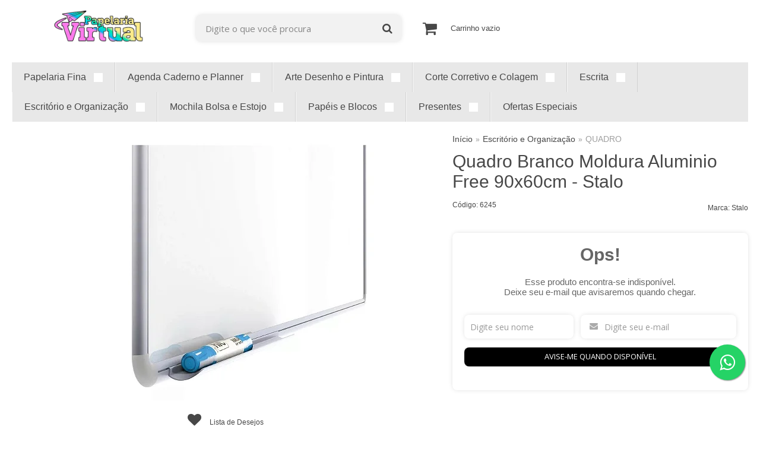

--- FILE ---
content_type: text/html; charset=utf-8
request_url: https://www.papelariavirtual.com/quadro-branco-moldura-aluminio-free-090x060cm-stalo
body_size: 28717
content:

<!DOCTYPE html>
<html lang="pt-br">
  <head>
    <meta charset="utf-8">
    <meta content='width=device-width, initial-scale=1.0, maximum-scale=2.0' name='viewport' />
    <title>Quadro Branco Moldura Aluminio Free 90x60cm - Papelaria Virtual - A Sua Papelaria Online - Produtos Fofos e divertidos. </title>
    <meta http-equiv="X-UA-Compatible" content="IE=edge">
    <meta name="generator" content="Loja Integrada" />

    <link rel="dns-prefetch" href="https://cdn.awsli.com.br/">
    <link rel="preconnect" href="https://cdn.awsli.com.br/">
    <link rel="preconnect" href="https://fonts.googleapis.com">
    <link rel="preconnect" href="https://fonts.gstatic.com" crossorigin>

    
  
      <meta property="og:url" content="https://www.papelariavirtual.com/quadro-branco-moldura-aluminio-free-090x060cm-stalo" />
      <meta property="og:type" content="website" />
      <meta property="og:site_name" content="Papelaria Virtual " />
      <meta property="og:locale" content="pt_BR" />
    
  <!-- Metadata para o facebook -->
  <meta property="og:type" content="website" />
  <meta property="og:title" content="Quadro Branco Moldura Aluminio Free 90x60cm  - Stalo" />
  <meta property="og:image" content="https://cdn.awsli.com.br/800x800/905/905660/produto/51599737c7fbf7ec5a.jpg" />
  <meta name="twitter:card" content="product" />
  
  <meta name="twitter:domain" content="www.papelariavirtual.com" />
  <meta name="twitter:url" content="https://www.papelariavirtual.com/quadro-branco-moldura-aluminio-free-090x060cm-stalo?utm_source=twitter&utm_medium=twitter&utm_campaign=twitter" />
  <meta name="twitter:title" content="Quadro Branco Moldura Aluminio Free 90x60cm  - Stalo" />
  <meta name="twitter:description" content="Quadro branco com fixação invisível, moldura em alumínio natural, tampo em chapa de fibra de madeira e cor branca brilhante 100% UV para uso de marcador de quadro branco." />
  <meta name="twitter:image" content="https://cdn.awsli.com.br/300x300/905/905660/produto/51599737c7fbf7ec5a.jpg" />
  <meta name="twitter:label1" content="Código" />
  <meta name="twitter:data1" content="6245" />
  <meta name="twitter:label2" content="Disponibilidade" />
  <meta name="twitter:data2" content="Indisponível" />


    
  
    <script>
      setTimeout(function() {
        if (typeof removePageLoading === 'function') {
          removePageLoading();
        };
      }, 7000);
    </script>
  



    

  

    <link rel="canonical" href="https://www.papelariavirtual.com/quadro-branco-moldura-aluminio-free-090x060cm-stalo" />
  



  <meta name="description" content="Quadro branco com fixação invisível, moldura em alumínio natural, tampo em chapa de fibra de madeira e cor branca brilhante 100% UV para uso de marcador de quadro branco." />
  <meta property="og:description" content="Quadro branco com fixação invisível, moldura em alumínio natural, tampo em chapa de fibra de madeira e cor branca brilhante 100% UV para uso de marcador de quadro branco." />







  <meta name="robots" content="index, follow" />



    
      
        <link rel="shortcut icon" href="https://cdn.awsli.com.br/905/905660/favicon/ef0071844c.png" />
      
      <link rel="icon" href="https://cdn.awsli.com.br/905/905660/favicon/ef0071844c.png" sizes="192x192">
    
    

    
      <link rel="stylesheet" href="https://cdn.awsli.com.br/production/static/loja/estrutura/v1/css/all.min.css?v=b29f0c6" type="text/css">
    
    <!--[if lte IE 8]><link rel="stylesheet" href="https://cdn.awsli.com.br/production/static/loja/estrutura/v1/css/ie-fix.min.css" type="text/css"><![endif]-->
    <!--[if lte IE 9]><style type="text/css">.lateral-fulbanner { position: relative; }</style><![endif]-->

    

    
    
      <link href="https://fonts.googleapis.com/css2?family=Open%20Sans:wght@300;400;600;700&display=swap" rel="stylesheet">
    

    
      <link rel="stylesheet" href="https://cdn.awsli.com.br/production/static/loja/estrutura/v1/css/bootstrap-responsive.css?v=b29f0c6" type="text/css">
      <link rel="stylesheet" href="https://cdn.awsli.com.br/production/static/loja/estrutura/v1/css/style-responsive.css?v=b29f0c6">
    

    <link rel="stylesheet" href="/tema.css?v=20250425-140920">

    

    <script type="text/javascript">
      var LOJA_ID = 905660;
      var MEDIA_URL = "https://cdn.awsli.com.br/";
      var API_URL_PUBLIC = 'https://api.awsli.com.br/';
      
        var CARRINHO_PRODS = [];
      
      var ENVIO_ESCOLHIDO = 0;
      var ENVIO_ESCOLHIDO_CODE = 0;
      var CONTRATO_INTERNACIONAL = false;
      var CONTRATO_BRAZIL = !CONTRATO_INTERNACIONAL;
      var IS_STORE_ASYNC = true;
      var IS_CLIENTE_ANONIMO = false;
    </script>

    

    <!-- Editor Visual -->
    

    <script>
      

      const isPreview = JSON.parse(sessionStorage.getItem('preview', true));
      if (isPreview) {
        const url = location.href
        location.search === '' && url + (location.search = '?preview=None')
      }
    </script>

    
      <script src="https://cdn.awsli.com.br/production/static/loja/estrutura/v1/js/all.min.js?v=b29f0c6"></script>
    
    <!-- HTML5 shim and Respond.js IE8 support of HTML5 elements and media queries -->
    <!--[if lt IE 9]>
      <script src="https://oss.maxcdn.com/html5shiv/3.7.2/html5shiv.min.js"></script>
      <script src="https://oss.maxcdn.com/respond/1.4.2/respond.min.js"></script>
    <![endif]-->

    <link rel="stylesheet" href="https://cdn.awsli.com.br/production/static/loja/estrutura/v1/css/slick.min.css" type="text/css">
    <script src="https://cdn.awsli.com.br/production/static/loja/estrutura/v1/js/slick.min.js?v=b29f0c6"></script>
    <link rel="stylesheet" href="https://cdn.awsli.com.br/production/static/css/jquery.fancybox.min.css" type="text/css" />
    <script src="https://cdn.awsli.com.br/production/static/js/jquery/jquery.fancybox.pack.min.js"></script>

    
    

  
  <link rel="stylesheet" href="https://cdn.awsli.com.br/production/static/loja/estrutura/v1/css/imagezoom.min.css" type="text/css">
  <script src="https://cdn.awsli.com.br/production/static/loja/estrutura/v1/js/jquery.imagezoom.min.js"></script>

  <script type="text/javascript">
    var PRODUTO_ID = '51599737';
    var URL_PRODUTO_FRETE_CALCULAR = 'https://www.papelariavirtual.com/carrinho/frete';
    var variacoes = undefined;
    var grades = undefined;
    var imagem_grande = "https://cdn.awsli.com.br/2500x2500/905/905660/produto/51599737c7fbf7ec5a.jpg";
    var produto_grades_imagens = {};
    var produto_preco_sob_consulta = false;
    var produto_preco = 6.25;
  </script>
  <script type="text/javascript" src="https://cdn.awsli.com.br/production/static/loja/estrutura/v1/js/produto.min.js?v=b29f0c6"></script>
  <script type="text/javascript" src="https://cdn.awsli.com.br/production/static/loja/estrutura/v1/js/eventos-pixel-produto.min.js?v=b29f0c6"></script>


    
      
        <script>
  (function(i,s,o,g,r,a,m){i['GoogleAnalyticsObject']=r;i[r]=i[r]||function(){
  (i[r].q=i[r].q||[]).push(arguments)},i[r].l=1*new Date();a=s.createElement(o),
  m=s.getElementsByTagName(o)[0];a.async=1;a.src=g;m.parentNode.insertBefore(a,m)
  })(window,document,'script','//www.google-analytics.com/analytics.js','ga');

  ga('create', 'UA-131382761-1', document.domain.replace(/^(www|store|loja)\./,''));
  ga('require', 'displayfeatures');
  
  
    ga('set', 'ecomm_prodid', '6245');
    ga('set', 'ecomm_pagetype', 'product');
    
      ga('set', 'ecomm_totalvalue', '6.25');
    
  
  
  
  ga('send', 'pageview');
</script>

      
        
      
        <!-- Facebook Pixel Code -->
<script>
!function(f,b,e,v,n,t,s){if(f.fbq)return;n=f.fbq=function(){n.callMethod?
n.callMethod.apply(n,arguments):n.queue.push(arguments)};if(!f._fbq)f._fbq=n;
n.push=n;n.loaded=!0;n.version='2.0';n.queue=[];t=b.createElement(e);t.async=!0;
t.src=v;s=b.getElementsByTagName(e)[0];s.parentNode.insertBefore(t,s)}(window,
document,'script','https://connect.facebook.net/en_US/fbevents.js');

fbq('init', '486780508527033');
fbq('track', "PageView");


  fbq('track', 'ViewContent', {
    
      content_type: 'product',
    
    content_ids: ['6245'],
    content_name: 'Quadro Branco Moldura Aluminio Free 90x60cm  \u002D Stalo',
    value: 6.25,
    currency: 'BRL'
  });



</script>
<noscript><img height="1" width="1" style="display:none"
src="https://www.facebook.com/tr?id=486780508527033&ev=PageView&noscript=1"
/></noscript>
<!-- End Facebook Pixel Code -->
      
    

    
<script>
  var url = '/_events/api/setEvent';

  var sendMetrics = function(event, user = {}) {
    var unique_identifier = uuidv4();

    try {
      var data = {
        request: {
          id: unique_identifier,
          environment: 'production'
        },
        store: {
          id: 905660,
          name: 'Papelaria Virtual ',
          test_account: false,
          has_meta_app: window.has_meta_app ?? false,
          li_search: true
        },
        device: {
          is_mobile: /Mobi/.test(window.navigator.userAgent),
          user_agent: window.navigator.userAgent,
          ip: '###device_ip###'
        },
        page: {
          host: window.location.hostname,
          path: window.location.pathname,
          search: window.location.search,
          type: 'product',
          title: document.title,
          referrer: document.referrer
        },
        timestamp: '###server_timestamp###',
        user_timestamp: new Date().toISOString(),
        event,
        origin: 'store'
      };

      if (window.performance) {
        var [timing] = window.performance.getEntriesByType('navigation');

        data['time'] = {
          server_response: Math.round(timing.responseStart - timing.requestStart)
        };
      }

      var _user = {},
          user_email_cookie = $.cookie('user_email'),
          user_data_cookie = $.cookie('LI-UserData');

      if (user_email_cookie) {
        var user_email = decodeURIComponent(user_email_cookie);

        _user['email'] = user_email;
      }

      if (user_data_cookie) {
        var user_data = JSON.parse(user_data_cookie);

        _user['logged'] = user_data.logged;
        _user['id'] = user_data.id ?? undefined;
      }

      $.each(user, function(key, value) {
        _user[key] = value;
      });

      if (!$.isEmptyObject(_user)) {
        data['user'] = _user;
      }

      try {
        var session_identifier = $.cookie('li_session_identifier');

        if (!session_identifier) {
          session_identifier = uuidv4();
        };

        var expiration_date = new Date();

        expiration_date.setTime(expiration_date.getTime() + (30 * 60 * 1000)); // 30 minutos

        $.cookie('li_session_identifier', session_identifier, {
          expires: expiration_date,
          path: '/'
        });

        data['session'] = {
          id: session_identifier
        };
      } catch (err) { }

      try {
        var user_session_identifier = $.cookie('li_user_session_identifier');

        if (!user_session_identifier) {
          user_session_identifier = uuidv4();

          $.cookie('li_user_session_identifier', user_session_identifier, {
            path: '/'
          });
        };

        data['user_session'] = {
          id: user_session_identifier
        };
      } catch (err) { }

      var _cookies = {},
          fbc = $.cookie('_fbc'),
          fbp = $.cookie('_fbp');

      if (fbc) {
        _cookies['fbc'] = fbc;
      }

      if (fbp) {
        _cookies['fbp'] = fbp;
      }

      if (!$.isEmptyObject(_cookies)) {
        data['session']['cookies'] = _cookies;
      }

      try {
        var ab_test_cookie = $.cookie('li_ab_test_running');

        if (ab_test_cookie) {
          var ab_test = JSON.parse(atob(ab_test_cookie));

          if (ab_test.length) {
            data['store']['ab_test'] = ab_test;
          }
        }
      } catch (err) { }

      var _utm = {};

      $.each(sessionStorage, function(key, value) {
        if (key.startsWith('utm_')) {
          var name = key.split('_')[1];

          _utm[name] = value;
        }
      });

      if (!$.isEmptyObject(_utm)) {
        data['session']['utm'] = _utm;
      }

      var controller = new AbortController();

      setTimeout(function() {
        controller.abort();
      }, 5000);

      fetch(url, {
        keepalive: true,
        method: 'POST',
        headers: {
          'Content-Type': 'application/json'
        },
        body: JSON.stringify({ data }),
        signal: controller.signal
      });
    } catch (err) { }

    return unique_identifier;
  }
</script>

    
<script>
  (function() {
    var initABTestHandler = function() {
      try {
        if ($.cookie('li_ab_test_running')) {
          return
        };
        var running_tests = [];

        
        
        
        

        var running_tests_to_cookie = JSON.stringify(running_tests);
        running_tests_to_cookie = btoa(running_tests_to_cookie);
        $.cookie('li_ab_test_running', running_tests_to_cookie, {
          path: '/'
        });

        
        if (running_tests.length > 0) {
          setTimeout(function() {
            $.ajax({
              url: "/conta/status"
            });
          }, 500);
        };

      } catch (err) { }
    }
    setTimeout(initABTestHandler, 500);
  }());
</script>

    
<script>
  $(function() {
    // Clicar em um produto
    $('.listagem-item').click(function() {
      var row, column;

      var $list = $(this).closest('[data-produtos-linha]'),
          index = $(this).closest('li').index();

      if($list.find('.listagem-linha').length === 1) {
        var productsPerRow = $list.data('produtos-linha');

        row = Math.floor(index / productsPerRow) + 1;
        column = (index % productsPerRow) + 1;
      } else {
        row = $(this).closest('.listagem-linha').index() + 1;
        column = index + 1;
      }

      var body = {
        item_id: $(this).attr('data-id'),
        item_sku: $(this).find('.produto-sku').text(),
        item_name: $(this).find('.nome-produto').text().trim(),
        item_row: row,
        item_column: column
      };

      var eventID = sendMetrics({
        type: 'event',
        name: 'select_product',
        data: body
      });

      $(document).trigger('li_select_product', [eventID, body]);
    });

    // Clicar no "Fale Conosco"
    $('#modalContato').on('show', function() {
      var value = 'Fale Conosco';

      var eventID = sendMetrics({
        type: 'event',
        name: 'start_contact',
        data: { text: value }
      });

      $(document).trigger('li_start_contact', [eventID, value]);
    });

    // Clicar no WhatsApp
    $('.li-whatsapp a').click(function() {
      var value = 'WhatsApp';

      var eventID = sendMetrics({
        type: 'event',
        name: 'start_contact',
        data: { text: value }
      });

      $(document).trigger('li_start_contact', [eventID, value]);
    });

    
      // Visualizar o produto
      var body = {
        item_id: '51599737',
        item_sku: '6245',
        item_name: 'Quadro Branco Moldura Aluminio Free 90x60cm  - Stalo',
        item_category: 'QUADRO',
        item_type: 'product',
        
          full_price: 6.25,
          promotional_price: null,
          price: 6.25,
        
        quantity: 1
      };

      var params = new URLSearchParams(window.location.search),
          recommendation_shelf = null,
          recommendation = {};

      if (
        params.has('recomendacao_id') &&
        params.has('email_ref') &&
        params.has('produtos_recomendados')
      ) {
        recommendation['email'] = {
          id: params.get('recomendacao_id'),
          email_id: params.get('email_ref'),
          products: $.map(params.get('produtos_recomendados').split(','), function(value) {
            return parseInt(value)
          })
        };
      }

      if (recommendation_shelf) {
        recommendation['shelf'] = recommendation_shelf;
      }

      if (!$.isEmptyObject(recommendation)) {
        body['recommendation'] = recommendation;
      }

      var eventID = sendMetrics({
        type: 'pageview',
        name: 'view_product',
        data: body
      });

      $(document).trigger('li_view_product', [eventID, body]);

      // Calcular frete
      $('#formCalcularCep').submit(function() {
        $(document).ajaxSuccess(function(event, xhr, settings) {
          try {
            var url = new URL(settings.url);

            if(url.pathname !== '/carrinho/frete') return;

            var data = xhr.responseJSON;

            if(data.error) return;

            var params = url.searchParams;

            var body = {
              zipcode: params.get('cep'),
              deliveries: $.map(data, function(delivery) {
                if(delivery.msgErro) return;

                return {
                  id: delivery.id,
                  name: delivery.name,
                  price: delivery.price,
                  delivery_time: delivery.deliveryTime
                };
              })
            };

            var eventID = sendMetrics({
              type: 'event',
              name: 'calculate_shipping',
              data: body
            });

            $(document).trigger('li_calculate_shipping', [eventID, body]);

            $(document).off('ajaxSuccess');
          } catch(error) {}
        });
      });

      // Visualizar compre junto
      $(document).on('buy_together_ready', function() {
        var $buyTogether = $('.compre-junto');

        var observer = new IntersectionObserver(function(entries) {
          entries.forEach(function(entry) {
            if(entry.isIntersecting) {
              var body = {
                title: $buyTogether.find('.compre-junto__titulo').text(),
                id: $buyTogether.data('id'),
                items: $buyTogether.find('.compre-junto__produto').map(function() {
                  var $product = $(this);

                  return {
                    item_id: $product.attr('data-id'),
                    item_sku: $product.attr('data-code'),
                    item_name: $product.find('.compre-junto__nome').text(),
                    full_price: $product.find('.compre-junto__preco--regular').data('price') || null,
                    promotional_price: $product.find('.compre-junto__preco--promocional').data('price') || null
                  };
                }).get()
              };

              var eventID = sendMetrics({
                type: 'event',
                name: 'view_buy_together',
                data: body
              });

              $(document).trigger('li_view_buy_together', [eventID, body]);

              observer.disconnect();
            }
          });
        }, { threshold: 1.0 });

        observer.observe($buyTogether.get(0));

        $('.compre-junto__atributo--grade').click(function(event) {
          if(!event.originalEvent) return;

          var body = {
            grid_name: $(this).closest('.compre-junto__atributos').data('grid'),
            variation_name: $(this).data('variation')
          };

          var eventID = sendMetrics({
            type: 'event',
            name: 'select_buy_together_variation',
            data: body
          });

          $(document).trigger('li_select_buy_together_variation', [eventID, body]);
        });

        $('.compre-junto__atributo--lista').change(function(event) {
          if(!event.originalEvent) return;

          var $selectedOption = $(this).find('option:selected');

          if(!$selectedOption.is('[value]')) return;

          var body = {
            grid_name: $(this).closest('.compre-junto__atributos').data('grid'),
            variation_name: $selectedOption.text()
          };

          var eventID = sendMetrics({
            type: 'event',
            name: 'select_buy_together_variation',
            data: body
          });

          $(document).trigger('li_select_buy_together_variation', [eventID, body]);
        });
      });

      // Selecionar uma variação
      $('.atributo-item').click(function(event) {
        if(!event.originalEvent) return;

        var body = {
          grid_name: $(this).data('grade-nome'),
          variation_name: $(this).data('variacao-nome')
        };

        var eventID = sendMetrics({
          type: 'event',
          name: 'select_variation',
          data: body
        });

        $(document).trigger('li_select_variation', [eventID, body]);
      });
    
  });
</script>


    
	<!-- Menu de Categorias -->
  
    <script type="text/javascript" charset="utf-8">
      var limite_menus = 5;
var ativarIconesMobile = 'sim';
var iconesMenu = [
    { 
      nome : "menu_agendacadernoeplanner", 
      icone : `https://ourimagehosting.com/images/2022/04/23/Icone-Agenda-caderno-planer.png`
    },
    { 
      nome : "menu_artedesenhoepintura", 
      icone : `https://ourimagehosting.com/images/2022/04/23/pintura.png`
    },
    { 
      nome : "menu_cortecorretivoecolagem", 
      icone : `https://ourimagehosting.com/images/2022/04/23/tesoura.png`
    },
    { 
      nome : "menu_escrita", 
      icone : `https://ourimagehosting.com/images/2022/04/23/lapis.png`
    },
    { 
      nome : "menu_escritorioeorganizacao", 
      icone : `https://ourimagehosting.com/images/2022/04/23/escritorio.png`
    },
    { 
      nome : "menu_mochilabolsaeestojo", 
      icone : `https://ourimagehosting.com/images/2022/04/23/mochila.png`
    },
    { 
      nome : "menu_papeiseblocos", 
      icone : `https://ourimagehosting.com/images/2022/04/23/papeis.png`
    },
    { 
      nome : "menu_presentes", 
      icone : `https://ourimagehosting.com/images/2022/04/23/presente.png`
    },    
    {
      nome : "menu_papelariafina",
      icone : `https://ourimagehosting.com/images/2022/04/23/papelaria-virtual.png`
    },
    { 
      nome : "menu_outros", 
      icone : `https://cdn.awsli.com.br/905/905660/arquivos/outros.png`
    },
  ];
    </script>
  

	<!-- GOOGLE MERCHANT CENTER -->
  
      <meta name="google-site-verification" content="eYgDXb8-IaC3S700x7efPNED2_kyR57JIhiXz6IyTpc" />
  

	<!-- JSON -->
  
      {
 "leads": [
 {
 "id": "390319847",
 "email": "teste@webhook.com",
 "name": "Fulano Suporte RD",
 "company": null,
 "job_title": "Analista",
 "bio": null,
 "public_url": "http:\/\/rdstation.com.br\/leads\/public\/807029c7-267f-4225-8428-87ae2dab34c3",
 "created_at": "2018-09-26T17:57:10.189-03:00",
 "opportunity": "true",
 "number_conversions": "1",
 ...
 }] 
}
  

	<!-- TAG GLOBAL GOOGLE ADS -->
  
      <!-- Global site tag (gtag.js) - Google Ads: 795791087 -->
<script async src="https://www.googletagmanager.com/gtag/js?id=AW-795791087"></script>
<script>
  window.dataLayer = window.dataLayer || [];
  function gtag(){dataLayer.push(arguments);}
  gtag('js', new Date());

  gtag('config', 'AW-795791087');
</script>
  


    
      
        <link href="//cdn.awsli.com.br/temasv2/1550/__theme_custom.css?v=1604864009" rel="stylesheet" type="text/css">
<script src="//cdn.awsli.com.br/temasv2/1550/__theme_custom.js?v=1604864009"></script>
      
    

    

    
      
        <script defer async src="https://analytics.tiktok.com/i18n/pixel/sdk.js?sdkid=CS21103C77U0EJN0R2OG"></script>
      

      
        <script type="text/javascript">
          !function (w, d, t) {
            w.TiktokAnalyticsObject=t;
            var ttq=w[t]=w[t]||[];
            ttq.methods=["page","track","identify","instances","debug","on","off","once","ready","alias","group","enableCookie","disableCookie"];
            ttq.setAndDefer=function(t,e){
              t[e]=function(){
                t.push([e].concat(Array.prototype.slice.call(arguments,0)))
              }
            }
            for(var i=0;i<ttq.methods.length;i++)
              ttq.setAndDefer(ttq,ttq.methods[i]);
          }(window, document, 'ttq');

          window.LI_TIKTOK_PIXEL_ENABLED = true;
        </script>
      

      
    

    
  <link rel="manifest" href="/manifest.json" />




  </head>
  <body class="pagina-produto produto-51599737   ">
    <div id="fb-root"></div>
    
  
    <div id="full-page-loading">
      <div class="conteiner" style="height: 100%;">
        <div class="loading-placeholder-content">
          <div class="loading-placeholder-effect loading-placeholder-header"></div>
          <div class="loading-placeholder-effect loading-placeholder-body"></div>
        </div>
      </div>
      <script>
        var is_full_page_loading = true;
        function removePageLoading() {
          if (is_full_page_loading) {
            try {
              $('#full-page-loading').remove();
            } catch(e) {}
            try {
              var div_loading = document.getElementById('full-page-loading');
              if (div_loading) {
                div_loading.remove();
              };
            } catch(e) {}
            is_full_page_loading = false;
          };
        };
        $(function() {
          setTimeout(function() {
            removePageLoading();
          }, 1);
        });
      </script>
      <style>
        #full-page-loading { position: fixed; z-index: 9999999; margin: auto; top: 0; left: 0; bottom: 0; right: 0; }
        #full-page-loading:before { content: ''; display: block; position: fixed; top: 0; left: 0; width: 100%; height: 100%; background: rgba(255, 255, 255, .98); background: radial-gradient(rgba(255, 255, 255, .99), rgba(255, 255, 255, .98)); }
        .loading-placeholder-content { height: 100%; display: flex; flex-direction: column; position: relative; z-index: 1; }
        .loading-placeholder-effect { background-color: #F9F9F9; border-radius: 5px; width: 100%; animation: pulse-loading 1.5s cubic-bezier(0.4, 0, 0.6, 1) infinite; }
        .loading-placeholder-content .loading-placeholder-body { flex-grow: 1; margin-bottom: 30px; }
        .loading-placeholder-content .loading-placeholder-header { height: 20%; min-height: 100px; max-height: 200px; margin: 30px 0; }
        @keyframes pulse-loading{50%{opacity:.3}}
      </style>
    </div>
  



    
      
        




<div class="barra-inicial fundo-secundario">
  <div class="conteiner">
    <div class="row-fluid">
      <div class="lista-redes span3 hidden-phone">
        
          <ul>
            
              <li>
                <a href="https://facebook.com/papelariavirtualcatalao" target="_blank" aria-label="Siga nos no Facebook"><i class="icon-facebook"></i></a>
              </li>
            
            
            
            
              <li>
                <a href="https://youtube.com.br/channel/UCjmiDJrZUOOd0HgsctxIYyw/featured?view_as=subscriber" target="_blank" aria-label="Siga nos no Youtube"><i class="icon-youtube"></i></a>
              </li>
            
            
              <li>
                <a href="https://instagram.com/papelariavirtualoficial" target="_blank" aria-label="Siga nos no Instagram"><i class="icon-instagram"></i></a>
              </li>
            
            
            
          </ul>
        
      </div>
      <div class="canais-contato span9">
        <ul>
          <li class="hidden-phone">
            <a href="#modalContato" data-toggle="modal" data-target="#modalContato">
              <i class="icon-comment"></i>
              Fale Conosco
            </a>
          </li>
          
            <li>
              <span>
                <i class="icon-phone"></i>Telefone: (64) 3442-1017
              </span>
            </li>
          
          
            <li class="tel-whatsapp">
              <span>
                <i class="fa fa-whatsapp"></i>Whatsapp: (64) 99918-0505
              </span>
            </li>
          
          
        </ul>
      </div>
    </div>
  </div>
</div>

      
    

    <div class="conteiner-principal">
      
        
          
<div id="cabecalho">

  <div class="atalhos-mobile visible-phone fundo-secundario borda-principal">
    <ul>

      <li><a href="https://www.papelariavirtual.com/" class="icon-home"> </a></li>
      
      <li class="fundo-principal"><a href="https://www.papelariavirtual.com/carrinho/index" class="icon-shopping-cart"> </a></li>
      
      
        <li class="menu-user-logged" style="display: none;"><a href="https://www.papelariavirtual.com/conta/logout" class="icon-signout menu-user-logout"> </a></li>
      
      
      <li><a href="https://www.papelariavirtual.com/conta/index" class="icon-user"> </a></li>
      
      <li class="vazia"><span>&nbsp;</span></li>

    </ul>
  </div>

  <div class="conteiner">
    <div class="row-fluid">
      <div class="span3">
        <h2 class="logo cor-secundaria">
          <a href="https://www.papelariavirtual.com/" title="Papelaria Virtual ">
            
            <img src="https://cdn.awsli.com.br/400x300/905/905660/logo/4d6ea77281.png" alt="Papelaria Virtual " />
            
          </a>
        </h2>


      </div>

      <div class="conteudo-topo span9">
        <div class="superior row-fluid hidden-phone">
          <div class="span8">
            
              
                <div class="btn-group menu-user-logged" style="display: none;">
                  <a href="https://www.papelariavirtual.com/conta/index" class="botao secundario pequeno dropdown-toggle" data-toggle="dropdown">
                    Olá, <span class="menu-user-name"></span>
                    <span class="icon-chevron-down"></span>
                  </a>
                  <ul class="dropdown-menu">
                    <li>
                      <a href="https://www.papelariavirtual.com/conta/index" title="Minha conta">Minha conta</a>
                    </li>
                    
                      <li>
                        <a href="https://www.papelariavirtual.com/conta/pedido/listar" title="Minha conta">Meus pedidos</a>
                      </li>
                    
                    <li>
                      <a href="https://www.papelariavirtual.com/conta/favorito/listar" title="Meus favoritos">Meus favoritos</a>
                    </li>
                    <li>
                      <a href="https://www.papelariavirtual.com/conta/logout" title="Sair" class="menu-user-logout">Sair</a>
                    </li>
                  </ul>
                </div>
              
              
                <a href="https://www.papelariavirtual.com/conta/login" class="bem-vindo cor-secundaria menu-user-welcome">
                  Bem-vindo, <span class="cor-principal">identifique-se</span> para fazer pedidos
                </a>
              
            
          </div>
          <div class="span4">
            <ul class="acoes-conta borda-alpha">
              
                <li>
                  <i class="icon-list fundo-principal"></i>
                  <a href="https://www.papelariavirtual.com/conta/pedido/listar" class="cor-secundaria">Meus Pedidos</a>
                </li>
              
              
                <li>
                  <i class="icon-user fundo-principal"></i>
                  <a href="https://www.papelariavirtual.com/conta/index" class="cor-secundaria">Minha Conta</a>
                </li>
              
            </ul>
          </div>
        </div>

        <div class="inferior row-fluid ">
          <div class="span8 busca-mobile">
            <a href="javascript:;" class="atalho-menu visible-phone icon-th botao principal"> </a>

            <div class="busca borda-alpha">
              <form id="form-buscar" action="/buscar" method="get">
                <input id="auto-complete" type="text" name="q" placeholder="Digite o que você procura" value="" autocomplete="off" maxlength="255" />
                <button class="botao botao-busca icon-search fundo-secundario" aria-label="Buscar"></button>
              </form>
            </div>

          </div>

          
            <div class="span4 hidden-phone">
              

  <div class="carrinho vazio">
    
      <a href="https://www.papelariavirtual.com/carrinho/index">
        <i class="icon-shopping-cart fundo-principal"></i>
        <strong class="qtd-carrinho titulo cor-secundaria" style="display: none;">0</strong>
        <span style="display: none;">
          
            <b class="titulo cor-secundaria"><span>Meu Carrinho</span></b>
          
          <span class="cor-secundaria">Produtos adicionados</span>
        </span>
        
          <span class="titulo cor-secundaria vazio-text">Carrinho vazio</span>
        
      </a>
    
    <div class="carrinho-interno-ajax"></div>
  </div>
  
<div class="minicart-placeholder" style="display: none;">
  <div class="carrinho-interno borda-principal">
    <ul>
      <li class="minicart-item-modelo">
        
          <div class="preco-produto com-promocao destaque-preco ">
            <div>
              <s class="preco-venda">
                R$ --PRODUTO_PRECO_DE--
              </s>
              <strong class="preco-promocional cor-principal">
                R$ --PRODUTO_PRECO_POR--
              </strong>
            </div>
          </div>
        
        <a data-href="--PRODUTO_URL--" class="imagem-produto">
          <img data-src="https://cdn.awsli.com.br/64x64/--PRODUTO_IMAGEM--" alt="--PRODUTO_NOME--" />
        </a>
        <a data-href="--PRODUTO_URL--" class="nome-produto cor-secundaria">
          --PRODUTO_NOME--
        </a>
        <div class="produto-sku hide">--PRODUTO_SKU--</div>
      </li>
    </ul>
    <div class="carrinho-rodape">
      <span class="carrinho-info">
        
          <i>--CARRINHO_QUANTIDADE-- produto no carrinho</i>
        
        
          
            <span class="carrino-total">
              Total: <strong class="titulo cor-principal">R$ --CARRINHO_TOTAL_ITENS--</strong>
            </span>
          
        
      </span>
      <a href="https://www.papelariavirtual.com/carrinho/index" class="botao principal">
        
          <i class="icon-shopping-cart"></i>Ir para o carrinho
        
      </a>
    </div>
  </div>
</div>



            </div>
          
        </div>

      </div>
    </div>
    


  
    
      
<div class="menu superior">
  <ul class="nivel-um">
    


    

  


    
      <li class="categoria-id-10553271 com-filho borda-principal">
        <a href="https://www.papelariavirtual.com/papelariafina" title="Papelaria Fina">
          <strong class="titulo cor-secundaria">Papelaria Fina</strong>
          
            <i class="icon-chevron-down fundo-secundario"></i>
          
        </a>
        
          <ul class="nivel-dois borda-alpha">
            

  <li class="categoria-id-22927575 ">
    <a href="https://www.papelariavirtual.com/cadernointeligente" title="CADERNO INTELIGENTE">
      
      CADERNO INTELIGENTE
    </a>
    
  </li>

  <li class="categoria-id-22927510 ">
    <a href="https://www.papelariavirtual.com/cicero" title="CÍCERO">
      
      CÍCERO
    </a>
    
  </li>

  <li class="categoria-id-22927488 ">
    <a href="https://www.papelariavirtual.com/crown" title="CROWN">
      
      CROWN
    </a>
    
  </li>

  <li class="categoria-id-22927500 ">
    <a href="https://www.papelariavirtual.com/finaideia" title="FINA IDEIA">
      
      FINA IDEIA
    </a>
    
  </li>

  <li class="categoria-id-22922596 ">
    <a href="https://www.papelariavirtual.com/klipling" title="KIPLING">
      
      KIPLING
    </a>
    
  </li>


          </ul>
        
      </li>
    
      <li class="categoria-id-4122546 com-filho borda-principal">
        <a href="https://www.papelariavirtual.com/agenda-caderno-e-planner" title="Agenda Caderno e Planner">
          <strong class="titulo cor-secundaria">Agenda Caderno e Planner</strong>
          
            <i class="icon-chevron-down fundo-secundario"></i>
          
        </a>
        
          <ul class="nivel-dois borda-alpha">
            

  <li class="categoria-id-3692567 ">
    <a href="https://www.papelariavirtual.com/agenda" title="AGENDA">
      
      AGENDA
    </a>
    
  </li>

  <li class="categoria-id-3778764 ">
    <a href="https://www.papelariavirtual.com/caderneta" title="CADERNETA ">
      
      CADERNETA 
    </a>
    
  </li>

  <li class="categoria-id-3009714 com-filho">
    <a href="https://www.papelariavirtual.com/cadernos" title="CADERNOS">
      
        <i class="icon-chevron-right fundo-secundario"></i>
      
      CADERNOS
    </a>
    
      <ul class="nivel-tres">
        
          

  <li class="categoria-id-3937330 com-filho">
    <a href="https://www.papelariavirtual.com/caderno-argolado-criativo" title="CADERNO ARGOLADO / CRIATIVO">
      
        <i class="icon-chevron-right fundo-secundario"></i>
      
      CADERNO ARGOLADO / CRIATIVO
    </a>
    
      <ul class="nivel-tres">
        
          

  <li class="categoria-id-10819348 ">
    <a href="https://www.papelariavirtual.com/refil-para-caderno" title="REFIL PARA CADERNO">
      
      REFIL PARA CADERNO
    </a>
    
  </li>


        
      </ul>
    
  </li>

  <li class="categoria-id-4122564 com-filho">
    <a href="https://www.papelariavirtual.com/caderno-brochura" title="CADERNO BROCHURA">
      
        <i class="icon-chevron-right fundo-secundario"></i>
      
      CADERNO BROCHURA
    </a>
    
      <ul class="nivel-tres">
        
          

  <li class="categoria-id-8972449 ">
    <a href="https://www.papelariavirtual.com/tamanho-14" title="TAMANHO 1/4">
      
      TAMANHO 1/4
    </a>
    
  </li>

  <li class="categoria-id-8972450 ">
    <a href="https://www.papelariavirtual.com/tamanho-universitario" title="TAMANHO UNIVERSITÁRIO">
      
      TAMANHO UNIVERSITÁRIO
    </a>
    
  </li>


        
      </ul>
    
  </li>

  <li class="categoria-id-8972409 ">
    <a href="https://www.papelariavirtual.com/caderno-caligrafia" title="CADERNO CALIGRAFIA">
      
      CADERNO CALIGRAFIA
    </a>
    
  </li>

  <li class="categoria-id-8972412 ">
    <a href="https://www.papelariavirtual.com/caderno-cartografia-desenho" title="CADERNO CARTOGRAFIA / DESENHO">
      
      CADERNO CARTOGRAFIA / DESENHO
    </a>
    
  </li>

  <li class="categoria-id-8972420 com-filho">
    <a href="https://www.papelariavirtual.com/caderno-colegial" title="CADERNO COLEGIAL">
      
        <i class="icon-chevron-right fundo-secundario"></i>
      
      CADERNO COLEGIAL
    </a>
    
      <ul class="nivel-tres">
        
          

  <li class="categoria-id-8973533 ">
    <a href="https://www.papelariavirtual.com/10-materia" title="10 MATÉRIAS">
      
      10 MATÉRIAS
    </a>
    
  </li>

  <li class="categoria-id-8973546 ">
    <a href="https://www.papelariavirtual.com/1-materias" title="1 MATÉRIA">
      
      1 MATÉRIA
    </a>
    
  </li>


        
      </ul>
    
  </li>

  <li class="categoria-id-4122558 ">
    <a href="https://www.papelariavirtual.com/caderno-inteligente" title="CADERNO INTELIGENTE">
      
      CADERNO INTELIGENTE
    </a>
    
  </li>

  <li class="categoria-id-4607033 com-filho">
    <a href="https://www.papelariavirtual.com/caderno-universitario" title="CADERNO UNIVERSITÁRIO">
      
        <i class="icon-chevron-right fundo-secundario"></i>
      
      CADERNO UNIVERSITÁRIO
    </a>
    
      <ul class="nivel-tres">
        
          

  <li class="categoria-id-8972482 ">
    <a href="https://www.papelariavirtual.com/10-materias" title="10 MATÉRIAS">
      
      10 MATÉRIAS
    </a>
    
  </li>

  <li class="categoria-id-8972484 ">
    <a href="https://www.papelariavirtual.com/12-materias" title="12 MATÉRIAS">
      
      12 MATÉRIAS
    </a>
    
  </li>

  <li class="categoria-id-9405862 ">
    <a href="https://www.papelariavirtual.com/16-materias" title="16 MATÉRIAS">
      
      16 MATÉRIAS
    </a>
    
  </li>

  <li class="categoria-id-8972480 ">
    <a href="https://www.papelariavirtual.com/1-materia" title="1 MATÉRIA">
      
      1 MATÉRIA
    </a>
    
  </li>

  <li class="categoria-id-8972486 ">
    <a href="https://www.papelariavirtual.com/20-materias" title="20 MATÉRIAS">
      
      20 MATÉRIAS
    </a>
    
  </li>


        
      </ul>
    
  </li>

  <li class="categoria-id-4122560 com-filho">
    <a href="https://www.papelariavirtual.com/caderno-espiral" title="DIVERSOS">
      
        <i class="icon-chevron-right fundo-secundario"></i>
      
      DIVERSOS
    </a>
    
      <ul class="nivel-tres">
        
          

  <li class="categoria-id-9406124 ">
    <a href="https://www.papelariavirtual.com/album-de-viagem" title="ALBÚM DE VIAGEM">
      
      ALBÚM DE VIAGEM
    </a>
    
  </li>

  <li class="categoria-id-10871549 ">
    <a href="https://www.papelariavirtual.com/diario" title="DIÁRIO">
      
      DIÁRIO
    </a>
    
  </li>

  <li class="categoria-id-10938970 ">
    <a href="https://www.papelariavirtual.com/livro-de-exercicios" title="LIVRO DE EXERCICIOS">
      
      LIVRO DE EXERCICIOS
    </a>
    
  </li>

  <li class="categoria-id-9406162 ">
    <a href="https://www.papelariavirtual.com/livro-de-receitas" title="LIVRO DE RECEITAS">
      
      LIVRO DE RECEITAS
    </a>
    
  </li>

  <li class="categoria-id-9406037 ">
    <a href="https://www.papelariavirtual.com/livro-do-bebe" title="LIVRO DO BEBÊ">
      
      LIVRO DO BEBÊ
    </a>
    
  </li>

  <li class="categoria-id-14452930 ">
    <a href="https://www.papelariavirtual.com/sketchbook" title="SKETCHBOOK">
      
      SKETCHBOOK
    </a>
    
  </li>


        
      </ul>
    
  </li>


        
      </ul>
    
  </li>

  <li class="categoria-id-10325282 ">
    <a href="https://www.papelariavirtual.com/calendario" title="CALENDÁRIO">
      
      CALENDÁRIO
    </a>
    
  </li>

  <li class="categoria-id-4122552 com-filho">
    <a href="https://www.papelariavirtual.com/fichario" title="FICHÁRIO">
      
        <i class="icon-chevron-right fundo-secundario"></i>
      
      FICHÁRIO
    </a>
    
      <ul class="nivel-tres">
        
          

  <li class="categoria-id-3948118 ">
    <a href="https://www.papelariavirtual.com/divisoria-fichario" title="DIVISÓRIA FICHÁRIO ">
      
      DIVISÓRIA FICHÁRIO 
    </a>
    
  </li>

  <li class="categoria-id-3954371 ">
    <a href="https://www.papelariavirtual.com/refil-para-fichario" title="REFIL PARA FICHÁRIO">
      
      REFIL PARA FICHÁRIO
    </a>
    
  </li>


        
      </ul>
    
  </li>

  <li class="categoria-id-3343968 ">
    <a href="https://www.papelariavirtual.com/papertalk" title="PAPERTALK">
      
      PAPERTALK
    </a>
    
  </li>

  <li class="categoria-id-3009815 com-filho">
    <a href="https://www.papelariavirtual.com/agendas-e-planners" title=" PLANNER">
      
        <i class="icon-chevron-right fundo-secundario"></i>
      
       PLANNER
    </a>
    
      <ul class="nivel-tres">
        
          

  <li class="categoria-id-4126022 ">
    <a href="https://www.papelariavirtual.com/acessorios-planner" title="PLANNER E BLOCO PLANNER">
      
      PLANNER E BLOCO PLANNER
    </a>
    
  </li>

  <li class="categoria-id-3343969 ">
    <a href="https://www.papelariavirtual.com/refil" title="REFIL PLANNER E ACESSÓRIOS">
      
      REFIL PLANNER E ACESSÓRIOS
    </a>
    
  </li>


        
      </ul>
    
  </li>


          </ul>
        
      </li>
    
      <li class="categoria-id-3647511 com-filho borda-principal">
        <a href="https://www.papelariavirtual.com/arte-desenho-e-pintura" title="Arte Desenho e Pintura">
          <strong class="titulo cor-secundaria">Arte Desenho e Pintura</strong>
          
            <i class="icon-chevron-down fundo-secundario"></i>
          
        </a>
        
          <ul class="nivel-dois borda-alpha">
            

  <li class="categoria-id-3652851 ">
    <a href="https://www.papelariavirtual.com/avental" title="AVENTAL">
      
      AVENTAL
    </a>
    
  </li>

  <li class="categoria-id-10753475 ">
    <a href="https://www.papelariavirtual.com/balao" title="BALAO / VELA">
      
      BALAO / VELA
    </a>
    
  </li>

  <li class="categoria-id-4122483 ">
    <a href="https://www.papelariavirtual.com/borrachas-e-esfuminhos" title="BORRACHAS PROFISSIONAL E ESFUMINHOS">
      
      BORRACHAS PROFISSIONAL E ESFUMINHOS
    </a>
    
  </li>

  <li class="categoria-id-4122672 com-filho">
    <a href="https://www.papelariavirtual.com/desenho-geometrico" title="DESENHO GEOMÉTRICO">
      
        <i class="icon-chevron-right fundo-secundario"></i>
      
      DESENHO GEOMÉTRICO
    </a>
    
      <ul class="nivel-tres">
        
          

  <li class="categoria-id-3009746 ">
    <a href="https://www.papelariavirtual.com/compasso" title="COMPASSO">
      
      COMPASSO
    </a>
    
  </li>

  <li class="categoria-id-4122687 ">
    <a href="https://www.papelariavirtual.com/escalimetro" title="ESCALÍMETRO ">
      
      ESCALÍMETRO 
    </a>
    
  </li>

  <li class="categoria-id-4122679 ">
    <a href="https://www.papelariavirtual.com/esquadro-e-escalimetro" title="ESQUADRO ">
      
      ESQUADRO 
    </a>
    
  </li>

  <li class="categoria-id-4617864 ">
    <a href="https://www.papelariavirtual.com/regua" title="RÉGUA">
      
      RÉGUA
    </a>
    
  </li>

  <li class="categoria-id-4122685 ">
    <a href="https://www.papelariavirtual.com/transferidor" title="TRANSFERIDOR">
      
      TRANSFERIDOR
    </a>
    
  </li>


        
      </ul>
    
  </li>

  <li class="categoria-id-4122582 ">
    <a href="https://www.papelariavirtual.com/flip-chart" title="FLIP CHART E GABARITO">
      
      FLIP CHART E GABARITO
    </a>
    
  </li>

  <li class="categoria-id-10325336 ">
    <a href="https://www.papelariavirtual.com/folhas-para-colorir" title="FOLHAS PARA COLORIR">
      
      FOLHAS PARA COLORIR
    </a>
    
  </li>

  <li class="categoria-id-4122570 com-filho">
    <a href="https://www.papelariavirtual.com/giz" title="GIZ ">
      
        <i class="icon-chevron-right fundo-secundario"></i>
      
      GIZ 
    </a>
    
      <ul class="nivel-tres">
        
          

  <li class="categoria-id-3009756 ">
    <a href="https://www.papelariavirtual.com/giz-de-cera" title="GIZ DE CERA">
      
      GIZ DE CERA
    </a>
    
  </li>

  <li class="categoria-id-4617989 ">
    <a href="https://www.papelariavirtual.com/giz-para-quadro" title="GIZ PARA QUADRO">
      
      GIZ PARA QUADRO
    </a>
    
  </li>

  <li class="categoria-id-4618180 ">
    <a href="https://www.papelariavirtual.com/giz-seco-e-oleoso" title="GIZ SECO E OLEOSO">
      
      GIZ SECO E OLEOSO
    </a>
    
  </li>


        
      </ul>
    
  </li>

  <li class="categoria-id-10839820 ">
    <a href="https://www.papelariavirtual.com/glitter-purpurina-lantejoula-micangas" title="GLITTER/ PURPURINA/ LANTEJOULA/ MIÇANGAS">
      
      GLITTER/ PURPURINA/ LANTEJOULA/ MIÇANGAS
    </a>
    
  </li>

  <li class="categoria-id-10661537 ">
    <a href="https://www.papelariavirtual.com/isopor" title="ISOPOR">
      
      ISOPOR
    </a>
    
  </li>

  <li class="categoria-id-4122577 ">
    <a href="https://www.papelariavirtual.com/kit-tecnico" title="KIT TÉCNICO">
      
      KIT TÉCNICO
    </a>
    
  </li>

  <li class="categoria-id-11334698 ">
    <a href="https://www.papelariavirtual.com/lacos-e-fitas" title="LAÇOS E FITAS">
      
      LAÇOS E FITAS
    </a>
    
  </li>

  <li class="categoria-id-8974020 com-filho">
    <a href="https://www.papelariavirtual.com/massa-de-modelar" title="MASSAS">
      
        <i class="icon-chevron-right fundo-secundario"></i>
      
      MASSAS
    </a>
    
      <ul class="nivel-tres">
        
          

  <li class="categoria-id-10658213 ">
    <a href="https://www.papelariavirtual.com/massa-de-biscuit" title="MASSA DE BISCUIT">
      
      MASSA DE BISCUIT
    </a>
    
  </li>

  <li class="categoria-id-10661940 ">
    <a href="https://www.papelariavirtual.com/massinha-de-modelar" title="MASSINHA DE MODELAR">
      
      MASSINHA DE MODELAR
    </a>
    
  </li>

  <li class="categoria-id-20826009 ">
    <a href="https://www.papelariavirtual.com/slime-/-outros" title="SLIME / OUTROS">
      
      SLIME / OUTROS
    </a>
    
  </li>


        
      </ul>
    
  </li>

  <li class="categoria-id-3009755 ">
    <a href="https://www.papelariavirtual.com/pinceis" title="PINCEIS E ROLOS">
      
      PINCEIS E ROLOS
    </a>
    
  </li>

  <li class="categoria-id-3009757 com-filho">
    <a href="https://www.papelariavirtual.com/tinta-escolar" title="TINTAS E TELAS">
      
        <i class="icon-chevron-right fundo-secundario"></i>
      
      TINTAS E TELAS
    </a>
    
      <ul class="nivel-tres">
        
          

  <li class="categoria-id-10658108 ">
    <a href="https://www.papelariavirtual.com/gode" title="GODÊ">
      
      GODÊ
    </a>
    
  </li>

  <li class="categoria-id-3009758 ">
    <a href="https://www.papelariavirtual.com/pintura-facial" title="PINTURA FACIAL">
      
      PINTURA FACIAL
    </a>
    
  </li>

  <li class="categoria-id-4617990 ">
    <a href="https://www.papelariavirtual.com/telas" title="TELAS">
      
      TELAS
    </a>
    
  </li>

  <li class="categoria-id-10309981 ">
    <a href="https://www.papelariavirtual.com/tinta-acrilica" title="TINTA ACRÍLICA">
      
      TINTA ACRÍLICA
    </a>
    
  </li>

  <li class="categoria-id-4618161 ">
    <a href="https://www.papelariavirtual.com/tinta-a-oleo" title="TINTA A OLEO">
      
      TINTA A OLEO
    </a>
    
  </li>

  <li class="categoria-id-4617994 ">
    <a href="https://www.papelariavirtual.com/tinta-em-spray" title="TINTA EM SPRAY">
      
      TINTA EM SPRAY
    </a>
    
  </li>

  <li class="categoria-id-4126033 ">
    <a href="https://www.papelariavirtual.com/tinta-guache" title="TINTA GUACHE / AQUARELA">
      
      TINTA GUACHE / AQUARELA
    </a>
    
  </li>

  <li class="categoria-id-4617993 ">
    <a href="https://www.papelariavirtual.com/tinta-para-tecido" title="TINTA PARA TECIDO">
      
      TINTA PARA TECIDO
    </a>
    
  </li>

  <li class="categoria-id-10310018 ">
    <a href="https://www.papelariavirtual.com/tinta-pva" title="TINTA PVA">
      
      TINTA PVA
    </a>
    
  </li>


        
      </ul>
    
  </li>

  <li class="categoria-id-10840338 ">
    <a href="https://www.papelariavirtual.com/tnt" title="TNT">
      
      TNT
    </a>
    
  </li>


          </ul>
        
      </li>
    
      <li class="categoria-id-4122741 com-filho borda-principal">
        <a href="https://www.papelariavirtual.com/corte-corretivo-e-colagem" title="Corte Corretivo e Colagem">
          <strong class="titulo cor-secundaria">Corte Corretivo e Colagem</strong>
          
            <i class="icon-chevron-down fundo-secundario"></i>
          
        </a>
        
          <ul class="nivel-dois borda-alpha">
            

  <li class="categoria-id-3009708 com-filho">
    <a href="https://www.papelariavirtual.com/cola" title="COLA">
      
        <i class="icon-chevron-right fundo-secundario"></i>
      
      COLA
    </a>
    
      <ul class="nivel-tres">
        
          

  <li class="categoria-id-4618226 ">
    <a href="https://www.papelariavirtual.com/cola-bastao" title="COLA BASTÃO">
      
      COLA BASTÃO
    </a>
    
  </li>

  <li class="categoria-id-4618233 ">
    <a href="https://www.papelariavirtual.com/cola-branca" title="COLA BRANCA">
      
      COLA BRANCA
    </a>
    
  </li>

  <li class="categoria-id-4618238 ">
    <a href="https://www.papelariavirtual.com/cola-glitter" title="COLA COLORIDA / GLITTER">
      
      COLA COLORIDA / GLITTER
    </a>
    
  </li>

  <li class="categoria-id-4618229 ">
    <a href="https://www.papelariavirtual.com/cola-em-fita" title="COLA EM FITA">
      
      COLA EM FITA
    </a>
    
  </li>

  <li class="categoria-id-4618240 ">
    <a href="https://www.papelariavirtual.com/cola-em-gel" title="COLA EM GEL / TRANSPARENTE">
      
      COLA EM GEL / TRANSPARENTE
    </a>
    
  </li>

  <li class="categoria-id-4618235 ">
    <a href="https://www.papelariavirtual.com/cola-isopor" title="COLA ISOPOR">
      
      COLA ISOPOR
    </a>
    
  </li>

  <li class="categoria-id-4618242 ">
    <a href="https://www.papelariavirtual.com/cola-quente" title="COLA QUENTE">
      
      COLA QUENTE
    </a>
    
  </li>


        
      </ul>
    
  </li>

  <li class="categoria-id-3009712 com-filho">
    <a href="https://www.papelariavirtual.com/corretivo" title="CORRETIVO">
      
        <i class="icon-chevron-right fundo-secundario"></i>
      
      CORRETIVO
    </a>
    
      <ul class="nivel-tres">
        
          

  <li class="categoria-id-4618217 ">
    <a href="https://www.papelariavirtual.com/corretivo-caneta" title="CORRETIVO CANETA">
      
      CORRETIVO CANETA
    </a>
    
  </li>

  <li class="categoria-id-4618214 ">
    <a href="https://www.papelariavirtual.com/corretivo-fita" title="CORRETIVO FITA">
      
      CORRETIVO FITA
    </a>
    
  </li>

  <li class="categoria-id-4618212 ">
    <a href="https://www.papelariavirtual.com/corretivo-pincel" title="CORRETIVO PINCEL">
      
      CORRETIVO PINCEL
    </a>
    
  </li>


        
      </ul>
    
  </li>

  <li class="categoria-id-4122743 com-filho">
    <a href="https://www.papelariavirtual.com/corte" title="CORTE">
      
        <i class="icon-chevron-right fundo-secundario"></i>
      
      CORTE
    </a>
    
      <ul class="nivel-tres">
        
          

  <li class="categoria-id-3009770 ">
    <a href="https://www.papelariavirtual.com/apontador" title="APONTADOR">
      
      APONTADOR
    </a>
    
  </li>

  <li class="categoria-id-7630834 ">
    <a href="https://www.papelariavirtual.com/estilete" title="ESTILETE">
      
      ESTILETE
    </a>
    
  </li>

  <li class="categoria-id-4110058 ">
    <a href="https://www.papelariavirtual.com/perfurador" title="PERFURADOR">
      
      PERFURADOR
    </a>
    
  </li>

  <li class="categoria-id-3009771 ">
    <a href="https://www.papelariavirtual.com/tesoura" title="TESOURA">
      
      TESOURA
    </a>
    
  </li>


        
      </ul>
    
  </li>

  <li class="categoria-id-3737368 ">
    <a href="https://www.papelariavirtual.com/fita-adesiva" title="FITA ADESIVA / CREPE">
      
      FITA ADESIVA / CREPE
    </a>
    
  </li>


          </ul>
        
      </li>
    
      <li class="categoria-id-3009752 com-filho borda-principal">
        <a href="https://www.papelariavirtual.com/desenho-e-pintura" title="Escrita">
          <strong class="titulo cor-secundaria">Escrita</strong>
          
            <i class="icon-chevron-down fundo-secundario"></i>
          
        </a>
        
          <ul class="nivel-dois borda-alpha">
            

  <li class="categoria-id-3739376 ">
    <a href="https://www.papelariavirtual.com/apagador" title="APAGADOR">
      
      APAGADOR
    </a>
    
  </li>

  <li class="categoria-id-3009704 ">
    <a href="https://www.papelariavirtual.com/borracha-e-apagador" title="BORRACHA ESCOLAR">
      
      BORRACHA ESCOLAR
    </a>
    
  </li>

  <li class="categoria-id-4122788 com-filho">
    <a href="https://www.papelariavirtual.com/canetas" title="CANETA">
      
        <i class="icon-chevron-right fundo-secundario"></i>
      
      CANETA
    </a>
    
      <ul class="nivel-tres">
        
          

  <li class="categoria-id-3647972 ">
    <a href="https://www.papelariavirtual.com/brush-pen" title="BRUSH PEN">
      
      BRUSH PEN
    </a>
    
  </li>

  <li class="categoria-id-4178310 ">
    <a href="https://www.papelariavirtual.com/caneta-em-gel" title="CANETA EM GEL">
      
      CANETA EM GEL
    </a>
    
  </li>

  <li class="categoria-id-5003295 ">
    <a href="https://www.papelariavirtual.com/caneta-esferiografica" title="CANETA ESFEROGRÁFICA">
      
      CANETA ESFEROGRÁFICA
    </a>
    
  </li>

  <li class="categoria-id-5986622 ">
    <a href="https://www.papelariavirtual.com/caneta-hidrografica" title="CANETA HIDROGRÁFICA (FELTRO)">
      
      CANETA HIDROGRÁFICA (FELTRO)
    </a>
    
  </li>

  <li class="categoria-id-3009769 ">
    <a href="https://www.papelariavirtual.com/caneta-posca" title="CANETA POSCA">
      
      CANETA POSCA
    </a>
    
  </li>

  <li class="categoria-id-3009764 ">
    <a href="https://www.papelariavirtual.com/marcadores-de-quadros-e-permanentes" title="MARCADORES DE QUADROS E PERMANENTES">
      
      MARCADORES DE QUADROS E PERMANENTES
    </a>
    
  </li>

  <li class="categoria-id-3009763 ">
    <a href="https://www.papelariavirtual.com/marca-texto" title="MARCA TEXTO">
      
      MARCA TEXTO
    </a>
    
  </li>

  <li class="categoria-id-6961543 ">
    <a href="https://www.papelariavirtual.com/rollerball" title="ROLLERBALL">
      
      ROLLERBALL
    </a>
    
  </li>

  <li class="categoria-id-6960535 ">
    <a href="https://www.papelariavirtual.com/tinteiro" title="TINTEIRO">
      
      TINTEIRO
    </a>
    
  </li>


        
      </ul>
    
  </li>

  <li class="categoria-id-3739255 ">
    <a href="https://www.papelariavirtual.com/desenho-de-pintura" title="DESENHO DE PINTURA">
      
      DESENHO DE PINTURA
    </a>
    
  </li>

  <li class="categoria-id-3009765 ">
    <a href="https://www.papelariavirtual.com/grafites" title="GRAFITE">
      
      GRAFITE
    </a>
    
  </li>

  <li class="categoria-id-3009753 ">
    <a href="https://www.papelariavirtual.com/lapis-de-cor" title="LÁPIS DE COR">
      
      LÁPIS DE COR
    </a>
    
  </li>

  <li class="categoria-id-3009762 ">
    <a href="https://www.papelariavirtual.com/lapiseiras" title="LAPISEIRA">
      
      LAPISEIRA
    </a>
    
  </li>

  <li class="categoria-id-3009761 ">
    <a href="https://www.papelariavirtual.com/lapis" title="LÁPIS PARA ESCREVER">
      
      LÁPIS PARA ESCREVER
    </a>
    
  </li>

  <li class="categoria-id-3739737 ">
    <a href="https://www.papelariavirtual.com/quadro" title="QUADRO">
      
      QUADRO
    </a>
    
  </li>


          </ul>
        
      </li>
    
      <li class="categoria-id-3009778 com-filho borda-principal">
        <a href="https://www.papelariavirtual.com/material-de-escritorio" title="Escritório e Organização">
          <strong class="titulo cor-secundaria">Escritório e Organização</strong>
          
            <i class="icon-chevron-down fundo-secundario"></i>
          
        </a>
        
          <ul class="nivel-dois borda-alpha">
            

  <li class="categoria-id-3647788 com-filho">
    <a href="https://www.papelariavirtual.com/acessorios" title="ACESSÓRIOS">
      
        <i class="icon-chevron-right fundo-secundario"></i>
      
      ACESSÓRIOS
    </a>
    
      <ul class="nivel-tres">
        
          

  <li class="categoria-id-3009800 ">
    <a href="https://www.papelariavirtual.com/calculadoras" title="CALCULADORAS">
      
      CALCULADORAS
    </a>
    
  </li>

  <li class="categoria-id-21118756 ">
    <a href="https://www.papelariavirtual.com/diversos" title="DIVERSOS">
      
      DIVERSOS
    </a>
    
  </li>

  <li class="categoria-id-10941084 ">
    <a href="https://www.papelariavirtual.com/ficharios-e-porta-fichas" title="FICHARIOS E PORTA FICHAS">
      
      FICHARIOS E PORTA FICHAS
    </a>
    
  </li>

  <li class="categoria-id-6968073 ">
    <a href="https://www.papelariavirtual.com/marcador-de-pagina" title="MARCADOR DE PÁGINA">
      
      MARCADOR DE PÁGINA
    </a>
    
  </li>

  <li class="categoria-id-6968041 ">
    <a href="https://www.papelariavirtual.com/porta-objeto" title="PORTA OBJETO">
      
      PORTA OBJETO
    </a>
    
  </li>

  <li class="categoria-id-4110234 ">
    <a href="https://www.papelariavirtual.com/porta-papel" title="PORTA PAPEL">
      
      PORTA PAPEL
    </a>
    
  </li>

  <li class="categoria-id-4127757 ">
    <a href="https://www.papelariavirtual.com/prancheta" title="PRANCHETA ">
      
      PRANCHETA 
    </a>
    
  </li>

  <li class="categoria-id-21118908 ">
    <a href="https://www.papelariavirtual.com/suporte-de-fita" title="SUPORTE DE FITA">
      
      SUPORTE DE FITA
    </a>
    
  </li>


        
      </ul>
    
  </li>

  <li class="categoria-id-3009807 ">
    <a href="https://www.papelariavirtual.com/escrita-social" title="ESCRITA SOCIAL">
      
      ESCRITA SOCIAL
    </a>
    
  </li>

  <li class="categoria-id-3009780 com-filho">
    <a href="https://www.papelariavirtual.com/pasta-e-arquivo" title="PASTA E ARQUIVO">
      
        <i class="icon-chevron-right fundo-secundario"></i>
      
      PASTA E ARQUIVO
    </a>
    
      <ul class="nivel-tres">
        
          

  <li class="categoria-id-7039746 ">
    <a href="https://www.papelariavirtual.com/arquivo" title="ARQUIVO">
      
      ARQUIVO
    </a>
    
  </li>

  <li class="categoria-id-3009783 ">
    <a href="https://www.papelariavirtual.com/divisoria" title="DIVISÓRIA">
      
      DIVISÓRIA
    </a>
    
  </li>

  <li class="categoria-id-3009788 ">
    <a href="https://www.papelariavirtual.com/maleta" title="MALETA">
      
      MALETA
    </a>
    
  </li>

  <li class="categoria-id-6996748 ">
    <a href="https://www.papelariavirtual.com/pasta" title="PASTA">
      
      PASTA
    </a>
    
  </li>


        
      </ul>
    
  </li>

  <li class="categoria-id-4115943 com-filho">
    <a href="https://www.papelariavirtual.com/quadro-" title="QUADRO">
      
        <i class="icon-chevron-right fundo-secundario"></i>
      
      QUADRO
    </a>
    
      <ul class="nivel-tres">
        
          

  <li class="categoria-id-3682888 ">
    <a href="https://www.papelariavirtual.com/quadro-de-metal" title="QUADRO DE METAL">
      
      QUADRO DE METAL
    </a>
    
  </li>

  <li class="categoria-id-3798469 ">
    <a href="https://www.papelariavirtual.com/quadro-marcador" title="QUADRO MARCADOR">
      
      QUADRO MARCADOR
    </a>
    
  </li>


        
      </ul>
    
  </li>

  <li class="categoria-id-4170567 com-filho">
    <a href="https://www.papelariavirtual.com/suprimentos" title="SUPRIMENTOS">
      
        <i class="icon-chevron-right fundo-secundario"></i>
      
      SUPRIMENTOS
    </a>
    
      <ul class="nivel-tres">
        
          

  <li class="categoria-id-3009793 ">
    <a href="https://www.papelariavirtual.com/suprimentos-clips-elasticos-carimbos-tintas" title="CLIPS/ ELÁSTICOS/ CARIMBOS/ TINTAS">
      
      CLIPS/ ELÁSTICOS/ CARIMBOS/ TINTAS
    </a>
    
  </li>

  <li class="categoria-id-3009837 ">
    <a href="https://www.papelariavirtual.com/clips-e-percevejos" title="CLIPS E PERCEVEJOS">
      
      CLIPS E PERCEVEJOS
    </a>
    
  </li>

  <li class="categoria-id-3009810 ">
    <a href="https://www.papelariavirtual.com/grampeador-grampos-e-extrator" title="GRAMPEADOR, GRAMPOS E EXTRATOR">
      
      GRAMPEADOR, GRAMPOS E EXTRATOR
    </a>
    
  </li>

  <li class="categoria-id-9406382 ">
    <a href="https://www.papelariavirtual.com/impressos" title="IMPRESSOS">
      
      IMPRESSOS
    </a>
    
  </li>

  <li class="categoria-id-9406379 ">
    <a href="https://www.papelariavirtual.com/livro-ata" title="LIVRO ATA, FISCAL E CONTÁBIL">
      
      LIVRO ATA, FISCAL E CONTÁBIL
    </a>
    
  </li>


        
      </ul>
    
  </li>


          </ul>
        
      </li>
    
      <li class="categoria-id-3009775 com-filho borda-principal">
        <a href="https://www.papelariavirtual.com/estojos" title="Mochila Bolsa e Estojo">
          <strong class="titulo cor-secundaria">Mochila Bolsa e Estojo</strong>
          
            <i class="icon-chevron-down fundo-secundario"></i>
          
        </a>
        
          <ul class="nivel-dois borda-alpha">
            

  <li class="categoria-id-3701917 ">
    <a href="https://www.papelariavirtual.com/bolsa" title="BOLSA">
      
      BOLSA
    </a>
    
  </li>

  <li class="categoria-id-3701875 ">
    <a href="https://www.papelariavirtual.com/capa-para-notebook" title="CAPA PARA NOTEBOOK">
      
      CAPA PARA NOTEBOOK
    </a>
    
  </li>

  <li class="categoria-id-3701869 ">
    <a href="https://www.papelariavirtual.com/carteira" title="CARTEIRA">
      
      CARTEIRA
    </a>
    
  </li>

  <li class="categoria-id-3712628 ">
    <a href="https://www.papelariavirtual.com/estojo" title="ESTOJO">
      
      ESTOJO
    </a>
    
  </li>

  <li class="categoria-id-3664036 ">
    <a href="https://www.papelariavirtual.com/lancheira" title="LANCHEIRA TÉRMICA">
      
      LANCHEIRA TÉRMICA
    </a>
    
  </li>

  <li class="categoria-id-3713292 ">
    <a href="https://www.papelariavirtual.com/maletinha" title="MALETINHA">
      
      MALETINHA
    </a>
    
  </li>

  <li class="categoria-id-3798721 ">
    <a href="https://www.papelariavirtual.com/mochila" title="MOCHILA">
      
      MOCHILA
    </a>
    
  </li>

  <li class="categoria-id-3712648 ">
    <a href="https://www.papelariavirtual.com/necessaire" title="NECESSAIRE ">
      
      NECESSAIRE 
    </a>
    
  </li>

  <li class="categoria-id-3798450 ">
    <a href="https://www.papelariavirtual.com/niqueleira" title="NIQUELEIRA">
      
      NIQUELEIRA
    </a>
    
  </li>


          </ul>
        
      </li>
    
      <li class="categoria-id-4110037 com-filho borda-principal">
        <a href="https://www.papelariavirtual.com/papeis-e-blocos" title="Papéis e Blocos">
          <strong class="titulo cor-secundaria">Papéis e Blocos</strong>
          
            <i class="icon-chevron-down fundo-secundario"></i>
          
        </a>
        
          <ul class="nivel-dois borda-alpha">
            

  <li class="categoria-id-3009839 ">
    <a href="https://www.papelariavirtual.com/post-it" title="BLOCO ADESIVO">
      
      BLOCO ADESIVO
    </a>
    
  </li>

  <li class="categoria-id-3701918 ">
    <a href="https://www.papelariavirtual.com/bloco-recados" title="BLOCO RECADOS">
      
      BLOCO RECADOS
    </a>
    
  </li>

  <li class="categoria-id-3848641 ">
    <a href="https://www.papelariavirtual.com/envelopes" title="ENVELOPE">
      
      ENVELOPE
    </a>
    
  </li>

  <li class="categoria-id-3937403 ">
    <a href="https://www.papelariavirtual.com/etiqueta" title="ETIQUETA">
      
      ETIQUETA
    </a>
    
  </li>

  <li class="categoria-id-14453045 ">
    <a href="https://www.papelariavirtual.com/fichas" title="FICHAS">
      
      FICHAS
    </a>
    
  </li>

  <li class="categoria-id-3009706 com-filho">
    <a href="https://www.papelariavirtual.com/papel" title="PAPEL">
      
        <i class="icon-chevron-right fundo-secundario"></i>
      
      PAPEL
    </a>
    
      <ul class="nivel-tres">
        
          

  <li class="categoria-id-4627926 ">
    <a href="https://www.papelariavirtual.com/cartolina" title="CARTOLINA">
      
      CARTOLINA
    </a>
    
  </li>

  <li class="categoria-id-4627928 ">
    <a href="https://www.papelariavirtual.com/colorset" title="COLORSET">
      
      COLORSET
    </a>
    
  </li>

  <li class="categoria-id-4627919 ">
    <a href="https://www.papelariavirtual.com/eva" title="EVA">
      
      EVA
    </a>
    
  </li>

  <li class="categoria-id-21244009 ">
    <a href="https://www.papelariavirtual.com/kraft-e-semi-kraft" title="KRAFT E SEMI KRAFT">
      
      KRAFT E SEMI KRAFT
    </a>
    
  </li>

  <li class="categoria-id-4110024 ">
    <a href="https://www.papelariavirtual.com/papel-a4" title="PAPEL A4">
      
      PAPEL A4
    </a>
    
  </li>

  <li class="categoria-id-8930272 ">
    <a href="https://www.papelariavirtual.com/papel-cartao" title="PAPEL CARTÃO">
      
      PAPEL CARTÃO
    </a>
    
  </li>

  <li class="categoria-id-4627918 ">
    <a href="https://www.papelariavirtual.com/papel-celofane" title="PAPEL CELOFANE">
      
      PAPEL CELOFANE
    </a>
    
  </li>

  <li class="categoria-id-4627917 ">
    <a href="https://www.papelariavirtual.com/papel-crepom" title="PAPEL CREPOM">
      
      PAPEL CREPOM
    </a>
    
  </li>

  <li class="categoria-id-10839978 ">
    <a href="https://www.papelariavirtual.com/papel-laminado" title="PAPEL LAMINADO">
      
      PAPEL LAMINADO
    </a>
    
  </li>

  <li class="categoria-id-4627922 ">
    <a href="https://www.papelariavirtual.com/papel-seda" title="PAPEL SEDA">
      
      PAPEL SEDA
    </a>
    
  </li>

  <li class="categoria-id-21248658 ">
    <a href="https://www.papelariavirtual.com/papel-vegetal" title="PAPEL VEGETAL">
      
      PAPEL VEGETAL
    </a>
    
  </li>


        
      </ul>
    
  </li>

  <li class="categoria-id-4154536 com-filho">
    <a href="https://www.papelariavirtual.com/papel-especial" title="PAPEL ESPECIAL">
      
        <i class="icon-chevron-right fundo-secundario"></i>
      
      PAPEL ESPECIAL
    </a>
    
      <ul class="nivel-tres">
        
          

  <li class="categoria-id-4627946 ">
    <a href="https://www.papelariavirtual.com/acetato" title="ACETATO">
      
      ACETATO
    </a>
    
  </li>

  <li class="categoria-id-21118825 ">
    <a href="https://www.papelariavirtual.com/bloco-criativo" title="BLOCO CRIATIVO">
      
      BLOCO CRIATIVO
    </a>
    
  </li>

  <li class="categoria-id-23231883 ">
    <a href="https://www.papelariavirtual.com/diversos-" title="DIVERSOS">
      
      DIVERSOS
    </a>
    
  </li>

  <li class="categoria-id-21335563 ">
    <a href="https://www.papelariavirtual.com/papel-de-presente" title="PAPEL DE PRESENTE">
      
      PAPEL DE PRESENTE
    </a>
    
  </li>

  <li class="categoria-id-21244037 ">
    <a href="https://www.papelariavirtual.com/papel-fotografico" title="PAPEL FOTOGRAFICO">
      
      PAPEL FOTOGRAFICO
    </a>
    
  </li>

  <li class="categoria-id-21244043 ">
    <a href="https://www.papelariavirtual.com/plastico-adesivo" title="PLASTICO ADESIVO">
      
      PLASTICO ADESIVO
    </a>
    
  </li>


        
      </ul>
    
  </li>

  <li class="categoria-id-8663206 ">
    <a href="https://www.papelariavirtual.com/sacolas" title="SACOLAS E SACOS">
      
      SACOLAS E SACOS
    </a>
    
  </li>


          </ul>
        
      </li>
    
      <li class="categoria-id-3647475 com-filho borda-principal">
        <a href="https://www.papelariavirtual.com/presentes" title="Presentes">
          <strong class="titulo cor-secundaria">Presentes</strong>
          
            <i class="icon-chevron-down fundo-secundario"></i>
          
        </a>
        
          <ul class="nivel-dois borda-alpha">
            

  <li class="categoria-id-3664190 com-filho">
    <a href="https://www.papelariavirtual.com/caneca" title="CANECA, COPO E MARMITA">
      
        <i class="icon-chevron-right fundo-secundario"></i>
      
      CANECA, COPO E MARMITA
    </a>
    
      <ul class="nivel-tres">
        
          

  <li class="categoria-id-3993540 ">
    <a href="https://www.papelariavirtual.com/caneca-chopp" title="CANECA CHOPP">
      
      CANECA CHOPP
    </a>
    
  </li>

  <li class="categoria-id-4000612 ">
    <a href="https://www.papelariavirtual.com/caneca-eletrica-termica" title="CANECA ELETRICA/ TÉRMICA">
      
      CANECA ELETRICA/ TÉRMICA
    </a>
    
  </li>

  <li class="categoria-id-4000451 ">
    <a href="https://www.papelariavirtual.com/caneca-pote" title="CANECA POTE">
      
      CANECA POTE
    </a>
    
  </li>

  <li class="categoria-id-4000492 ">
    <a href="https://www.papelariavirtual.com/caneca-variadas" title="CANECA VARIADAS">
      
      CANECA VARIADAS
    </a>
    
  </li>

  <li class="categoria-id-3735235 ">
    <a href="https://www.papelariavirtual.com/copo" title="COPO">
      
      COPO
    </a>
    
  </li>

  <li class="categoria-id-3682921 ">
    <a href="https://www.papelariavirtual.com/copo-com-canudo" title="COPO COM CANUDO">
      
      COPO COM CANUDO
    </a>
    
  </li>

  <li class="categoria-id-3697316 ">
    <a href="https://www.papelariavirtual.com/copo-retratil" title="COPO RETRÁTIL">
      
      COPO RETRÁTIL
    </a>
    
  </li>

  <li class="categoria-id-3697312 ">
    <a href="https://www.papelariavirtual.com/copo-termico" title="COPO TÉRMICO ">
      
      COPO TÉRMICO 
    </a>
    
  </li>

  <li class="categoria-id-3993575 ">
    <a href="https://www.papelariavirtual.com/kit-copo-e-potinho" title="KIT COPO E POTINHO">
      
      KIT COPO E POTINHO
    </a>
    
  </li>

  <li class="categoria-id-3692653 ">
    <a href="https://www.papelariavirtual.com/kit-canudo" title="KITS">
      
      KITS
    </a>
    
  </li>

  <li class="categoria-id-3712809 ">
    <a href="https://www.papelariavirtual.com/marmita" title="MARMITA">
      
      MARMITA
    </a>
    
  </li>

  <li class="categoria-id-3798459 ">
    <a href="https://www.papelariavirtual.com/porta-long-neck" title="PORTA LONG NECK">
      
      PORTA LONG NECK
    </a>
    
  </li>


        
      </ul>
    
  </li>

  <li class="categoria-id-4166414 com-filho">
    <a href="https://www.papelariavirtual.com/casa" title="DECORAÇÃO">
      
        <i class="icon-chevron-right fundo-secundario"></i>
      
      DECORAÇÃO
    </a>
    
      <ul class="nivel-tres">
        
          

  <li class="categoria-id-3693191 ">
    <a href="https://www.papelariavirtual.com/fronha" title="FRONHA">
      
      FRONHA
    </a>
    
  </li>

  <li class="categoria-id-3819163 ">
    <a href="https://www.papelariavirtual.com/funko" title="FUNKO">
      
      FUNKO
    </a>
    
  </li>

  <li class="categoria-id-3664361 ">
    <a href="https://www.papelariavirtual.com/luminaria" title="LUMINÁRIA">
      
      LUMINÁRIA
    </a>
    
  </li>

  <li class="categoria-id-3798457 ">
    <a href="https://www.papelariavirtual.com/peso-de-porta" title="PESO DE PORTA">
      
      PESO DE PORTA
    </a>
    
  </li>

  <li class="categoria-id-3798467 ">
    <a href="https://www.papelariavirtual.com/porta-objetos" title="PORTA OBJETOS ">
      
      PORTA OBJETOS 
    </a>
    
  </li>

  <li class="categoria-id-3652961 com-filho">
    <a href="https://www.papelariavirtual.com/porta-retratos" title="PORTA RETRATOS">
      
        <i class="icon-chevron-right fundo-secundario"></i>
      
      PORTA RETRATOS
    </a>
    
      <ul class="nivel-tres">
        
          

  <li class="categoria-id-3737022 ">
    <a href="https://www.papelariavirtual.com/caixa-para-fotos" title="CAIXA PARA FOTOS">
      
      CAIXA PARA FOTOS
    </a>
    
  </li>

  <li class="categoria-id-3798724 ">
    <a href="https://www.papelariavirtual.com/mural-de-fotos" title="MURAL DE FOTOS">
      
      MURAL DE FOTOS
    </a>
    
  </li>


        
      </ul>
    
  </li>

  <li class="categoria-id-3691592 ">
    <a href="https://www.papelariavirtual.com/quadro-c-formato" title="QUADRO C/ FORMATO ">
      
      QUADRO C/ FORMATO 
    </a>
    
  </li>

  <li class="categoria-id-3704639 ">
    <a href="https://www.papelariavirtual.com/speaker" title="SPEAKER">
      
      SPEAKER
    </a>
    
  </li>

  <li class="categoria-id-10661725 ">
    <a href="https://www.papelariavirtual.com/tapetes-capachos" title="TAPETES / CAPACHOS">
      
      TAPETES / CAPACHOS
    </a>
    
  </li>


        
      </ul>
    
  </li>

  <li class="categoria-id-4544709 ">
    <a href="https://www.papelariavirtual.com/dia-dos-namorados" title="DIA DOS NAMORADOS">
      
      DIA DOS NAMORADOS
    </a>
    
  </li>

  <li class="categoria-id-3664136 com-filho">
    <a href="https://www.papelariavirtual.com/apetrechos" title="DIVERSOS">
      
        <i class="icon-chevron-right fundo-secundario"></i>
      
      DIVERSOS
    </a>
    
      <ul class="nivel-tres">
        
          

  <li class="categoria-id-3737049 ">
    <a href="https://www.papelariavirtual.com/album" title="ÁLBUM ">
      
      ÁLBUM 
    </a>
    
  </li>

  <li class="categoria-id-3658870 com-filho">
    <a href="https://www.papelariavirtual.com/almofada" title="ALMOFADA">
      
        <i class="icon-chevron-right fundo-secundario"></i>
      
      ALMOFADA
    </a>
    
      <ul class="nivel-tres">
        
          

  <li class="categoria-id-3653050 ">
    <a href="https://www.papelariavirtual.com/almofada-de-cinema" title="ALMOFADA DE CINEMA">
      
      ALMOFADA DE CINEMA
    </a>
    
  </li>

  <li class="categoria-id-3798443 ">
    <a href="https://www.papelariavirtual.com/almofada-de-pescoco" title="ALMOFADA DE PESCOÇO">
      
      ALMOFADA DE PESCOÇO
    </a>
    
  </li>


        
      </ul>
    
  </li>

  <li class="categoria-id-3692713 ">
    <a href="https://www.papelariavirtual.com/bottons" title="BOTTONS">
      
      BOTTONS
    </a>
    
  </li>

  <li class="categoria-id-3701887 com-filho">
    <a href="https://www.papelariavirtual.com/chaveiro" title="CHAVEIRO E BOTTONS">
      
        <i class="icon-chevron-right fundo-secundario"></i>
      
      CHAVEIRO E BOTTONS
    </a>
    
      <ul class="nivel-tres">
        
          

  <li class="categoria-id-3701832 ">
    <a href="https://www.papelariavirtual.com/chaveiro-pompom" title="CHAVEIRO POMPOM">
      
      CHAVEIRO POMPOM
    </a>
    
  </li>


        
      </ul>
    
  </li>

  <li class="categoria-id-3822251 ">
    <a href="https://www.papelariavirtual.com/cobertor" title="COBERTOR">
      
      COBERTOR
    </a>
    
  </li>

  <li class="categoria-id-3647498 ">
    <a href="https://www.papelariavirtual.com/cofre" title="COFRE">
      
      COFRE
    </a>
    
  </li>

  <li class="categoria-id-3692753 ">
    <a href="https://www.papelariavirtual.com/guarda-chuva" title="GUARDA CHUVA">
      
      GUARDA CHUVA
    </a>
    
  </li>

  <li class="categoria-id-3692648 ">
    <a href="https://www.papelariavirtual.com/kit-aventura" title="KIT AVENTURA">
      
      KIT AVENTURA
    </a>
    
  </li>

  <li class="categoria-id-3819151 ">
    <a href="https://www.papelariavirtual.com/kit-viagem" title="KIT VIAGEM">
      
      KIT VIAGEM
    </a>
    
  </li>

  <li class="categoria-id-4178073 ">
    <a href="https://www.papelariavirtual.com/outros" title="OUTROS">
      
      OUTROS
    </a>
    
  </li>

  <li class="categoria-id-3701411 ">
    <a href="https://www.papelariavirtual.com/pantufas" title="PANTUFAS">
      
      PANTUFAS
    </a>
    
  </li>

  <li class="categoria-id-8262010 ">
    <a href="https://www.papelariavirtual.com/pijamas" title="PIJAMAS">
      
      PIJAMAS
    </a>
    
  </li>


        
      </ul>
    
  </li>

  <li class="categoria-id-7040172 com-filho">
    <a href="https://www.papelariavirtual.com/futebol" title="FUTEBOL ">
      
        <i class="icon-chevron-right fundo-secundario"></i>
      
      FUTEBOL 
    </a>
    
      <ul class="nivel-tres">
        
          

  <li class="categoria-id-7040286 ">
    <a href="https://www.papelariavirtual.com/corinthians" title="CORINTHIANS">
      
      CORINTHIANS
    </a>
    
  </li>

  <li class="categoria-id-7040318 ">
    <a href="https://www.papelariavirtual.com/flamengo" title="FLAMENGO">
      
      FLAMENGO
    </a>
    
  </li>

  <li class="categoria-id-8663432 ">
    <a href="https://www.papelariavirtual.com/palmeiras" title="PALMEIRAS">
      
      PALMEIRAS
    </a>
    
  </li>

  <li class="categoria-id-7040337 ">
    <a href="https://www.papelariavirtual.com/sao-paulo" title="SÃO PAULO">
      
      SÃO PAULO
    </a>
    
  </li>


        
      </ul>
    
  </li>

  <li class="categoria-id-4126082 com-filho">
    <a href="https://www.papelariavirtual.com/copo-garrafa-e-squeeze" title="GARRAFA E SQUEEZE">
      
        <i class="icon-chevron-right fundo-secundario"></i>
      
      GARRAFA E SQUEEZE
    </a>
    
      <ul class="nivel-tres">
        
          

  <li class="categoria-id-3693174 ">
    <a href="https://www.papelariavirtual.com/garrafa-com-alca" title="GARRAFA COM ALÇA">
      
      GARRAFA COM ALÇA
    </a>
    
  </li>

  <li class="categoria-id-3734861 ">
    <a href="https://www.papelariavirtual.com/garrafa-com-canudo" title="GARRAFA COM CANUDO">
      
      GARRAFA COM CANUDO
    </a>
    
  </li>

  <li class="categoria-id-3693157 ">
    <a href="https://www.papelariavirtual.com/garrafa-com-gelo" title="GARRAFA COM GELO">
      
      GARRAFA COM GELO
    </a>
    
  </li>

  <li class="categoria-id-3692781 ">
    <a href="https://www.papelariavirtual.com/garrafa-infusor" title="GARRAFA INFUSOR">
      
      GARRAFA INFUSOR
    </a>
    
  </li>

  <li class="categoria-id-3692761 ">
    <a href="https://www.papelariavirtual.com/garrafa" title="GARRAFA RETRÁTIL">
      
      GARRAFA RETRÁTIL
    </a>
    
  </li>

  <li class="categoria-id-3735104 ">
    <a href="https://www.papelariavirtual.com/garrafa-termica" title="GARRAFA TÉRMICA">
      
      GARRAFA TÉRMICA
    </a>
    
  </li>

  <li class="categoria-id-3693190 ">
    <a href="https://www.papelariavirtual.com/garrafinha" title="GARRAFINHA">
      
      GARRAFINHA
    </a>
    
  </li>

  <li class="categoria-id-3702373 ">
    <a href="https://www.papelariavirtual.com/squeeze" title="SQUEEZE">
      
      SQUEEZE
    </a>
    
  </li>


        
      </ul>
    
  </li>

  <li class="categoria-id-3692743 com-filho">
    <a href="https://www.papelariavirtual.com/jogos" title="JOGOS">
      
        <i class="icon-chevron-right fundo-secundario"></i>
      
      JOGOS
    </a>
    
      <ul class="nivel-tres">
        
          

  <li class="categoria-id-3712816 ">
    <a href="https://www.papelariavirtual.com/diversao" title="DIVERSÃO ">
      
      DIVERSÃO 
    </a>
    
  </li>

  <li class="categoria-id-3704993 ">
    <a href="https://www.papelariavirtual.com/roleta" title="ROLETA">
      
      ROLETA
    </a>
    
  </li>


        
      </ul>
    
  </li>

  <li class="categoria-id-4166362 com-filho">
    <a href="https://www.papelariavirtual.com/pets" title="PETS">
      
        <i class="icon-chevron-right fundo-secundario"></i>
      
      PETS
    </a>
    
      <ul class="nivel-tres">
        
          

  <li class="categoria-id-3992032 ">
    <a href="https://www.papelariavirtual.com/cama" title="CAMA">
      
      CAMA
    </a>
    
  </li>

  <li class="categoria-id-3798490 ">
    <a href="https://www.papelariavirtual.com/kit-comedouro" title="KIT COMEDOURO">
      
      KIT COMEDOURO
    </a>
    
  </li>


        
      </ul>
    
  </li>


          </ul>
        
      </li>
    
      <li class="categoria-id-13776072  borda-principal">
        <a href="https://www.papelariavirtual.com/ofertasespeciais" title="Ofertas Especiais">
          <strong class="titulo cor-secundaria">Ofertas Especiais</strong>
          
        </a>
        
      </li>
    
  </ul>
</div>

    
  


  </div>
  <span id="delimitadorBarra"></span>
</div>

          

  


        
      

      
  


      <div id="corpo">
        <div class="conteiner">
          

          
  


          
            <div class="secao-principal row-fluid sem-coluna">
              

              
  <div class="span12 produto" itemscope="itemscope" itemtype="http://schema.org/Product">
    <div class="row-fluid">
      <div class="span7">
        
          <div class="thumbs-vertical hidden-phone">
            <div class="produto-thumbs">
              <div id="carouselImagem" class="flexslider">
                <ul class="miniaturas slides">
                  
                    <li>
                      <a href="javascript:;" title="Quadro Branco Moldura Aluminio Free 90x60cm  - Stalo - Imagem 1" data-imagem-grande="https://cdn.awsli.com.br/2500x2500/905/905660/produto/51599737c7fbf7ec5a.jpg" data-imagem-id="47564481">
                        <span>
                          <img  src="https://cdn.awsli.com.br/64x50/905/905660/produto/51599737c7fbf7ec5a.jpg" alt="Quadro Branco Moldura Aluminio Free 90x60cm  - Stalo - Imagem 1" data-largeimg="https://cdn.awsli.com.br/2500x2500/905/905660/produto/51599737c7fbf7ec5a.jpg" data-mediumimg="https://cdn.awsli.com.br/600x450/905/905660/produto/51599737c7fbf7ec5a.jpg" />
                        </span>
                      </a>
                    </li>
                  
                    <li>
                      <a href="javascript:;" title="Quadro Branco Moldura Aluminio Free 90x60cm  - Stalo - Imagem 2" data-imagem-grande="https://cdn.awsli.com.br/2500x2500/905/905660/produto/51599737627f8797fc.jpg" data-imagem-id="47564484">
                        <span>
                          <img  src="https://cdn.awsli.com.br/64x50/905/905660/produto/51599737627f8797fc.jpg" alt="Quadro Branco Moldura Aluminio Free 90x60cm  - Stalo - Imagem 2" data-largeimg="https://cdn.awsli.com.br/2500x2500/905/905660/produto/51599737627f8797fc.jpg" data-mediumimg="https://cdn.awsli.com.br/600x450/905/905660/produto/51599737627f8797fc.jpg" />
                        </span>
                      </a>
                    </li>
                  
                </ul>
              </div>
            </div>
            
          </div>
        
        <div class="conteiner-imagem">
          <div>
            
              <a href="https://cdn.awsli.com.br/2500x2500/905/905660/produto/51599737c7fbf7ec5a.jpg" title="Ver imagem grande do produto" id="abreZoom" style="display: none;"><i class="icon-zoom-in"></i></a>
            
            <img  src="https://cdn.awsli.com.br/600x450/905/905660/produto/51599737c7fbf7ec5a.jpg" alt="Quadro Branco Moldura Aluminio Free 90x60cm  - Stalo" id="imagemProduto" itemprop="image" />
          </div>
        </div>
        <div class="produto-thumbs thumbs-horizontal ">
          <div id="carouselImagem" class="flexslider visible-phone">
            <ul class="miniaturas slides">
              
                <li>
                  <a href="javascript:;" title="Quadro Branco Moldura Aluminio Free 90x60cm  - Stalo - Imagem 1" data-imagem-grande="https://cdn.awsli.com.br/2500x2500/905/905660/produto/51599737c7fbf7ec5a.jpg" data-imagem-id="47564481">
                    <span>
                      <img  src="https://cdn.awsli.com.br/64x50/905/905660/produto/51599737c7fbf7ec5a.jpg" alt="Quadro Branco Moldura Aluminio Free 90x60cm  - Stalo - Imagem 1" data-largeimg="https://cdn.awsli.com.br/2500x2500/905/905660/produto/51599737c7fbf7ec5a.jpg" data-mediumimg="https://cdn.awsli.com.br/600x450/905/905660/produto/51599737c7fbf7ec5a.jpg" />
                    </span>
                  </a>
                </li>
              
                <li>
                  <a href="javascript:;" title="Quadro Branco Moldura Aluminio Free 90x60cm  - Stalo - Imagem 2" data-imagem-grande="https://cdn.awsli.com.br/2500x2500/905/905660/produto/51599737627f8797fc.jpg" data-imagem-id="47564484">
                    <span>
                      <img  src="https://cdn.awsli.com.br/64x50/905/905660/produto/51599737627f8797fc.jpg" alt="Quadro Branco Moldura Aluminio Free 90x60cm  - Stalo - Imagem 2" data-largeimg="https://cdn.awsli.com.br/2500x2500/905/905660/produto/51599737627f8797fc.jpg" data-mediumimg="https://cdn.awsli.com.br/600x450/905/905660/produto/51599737627f8797fc.jpg" />
                    </span>
                  </a>
                </li>
              
            </ul>
          </div>
        </div>
        <div class="visible-phone">
          
        </div>

        <!--googleoff: all-->

        <div class="produto-compartilhar">
          <div class="lista-redes">
            <div class="addthis_toolbox addthis_default_style addthis_32x32_style">
              <ul>
                <li class="visible-phone">
                  <a href="https://api.whatsapp.com/send?text=Quadro%20Branco%20Moldura%20Aluminio%20Free%2090x60cm%20%20-%20Stalo%20http%3A%2F%2Fwww.papelariavirtual.com/quadro-branco-moldura-aluminio-free-090x060cm-stalo" target="_blank"><i class="fa fa-whatsapp"></i></a>
                </li>
                
                <li class="hidden-phone">
                  
                    <a href="https://www.papelariavirtual.com/conta/favorito/51599737/adicionar" class="lista-favoritos fundo-principal adicionar-favorito hidden-phone" rel="nofollow">
                      <i class="icon-plus"></i>
                      Lista de Desejos
                    </a>
                  
                </li>
                
                
              </ul>
            </div>
          </div>
        </div>

        <!--googleon: all-->

      </div>
      <div class="span5">
        <div class="principal">
          <div class="info-principal-produto">
            
<div class="breadcrumbs borda-alpha ">
  <ul>
    
      <li>
        <a href="https://www.papelariavirtual.com/"><i class="fa fa-folder"></i>Início</a>
      </li>
    

    
    
    
      
        


  
    <li>
      <a href="https://www.papelariavirtual.com/material-de-escritorio">Escritório e Organização</a>
    </li>
  



  <li>
    <a href="https://www.papelariavirtual.com/quadro-">QUADRO</a>
  </li>


      
      <!-- <li>
        <strong class="cor-secundaria">Quadro Branco Moldura Aluminio Free 90x60cm  - Stalo</strong>
      </li> -->
    

    
  </ul>
</div>

            <h1 class="nome-produto titulo cor-secundaria" itemprop="name">Quadro Branco Moldura Aluminio Free 90x60cm  - Stalo</h1>
            
            <div class="codigo-produto">
              <span class="cor-secundaria">
                <b>Código: </b> <span itemprop="sku">6245</span>
              </span>
              
                <span class="cor-secundaria pull-right" itemprop="brand" itemscope="itemscope" itemtype="http://schema.org/Brand">
                  <b>Marca: </b>
                  <a href="https://www.papelariavirtual.com/marca/stalo.html" itemprop="url">Stalo</a>
                  <meta itemprop="name" content="Stalo" />
                </span>
              
              <div class="hide trustvox-stars">
                <a href="#comentarios" target="_self">
                  <div data-trustvox-product-code-js="51599737" data-trustvox-should-skip-filter="true" data-trustvox-display-rate-schema="false"></div>
                </a>
              </div>
              



            </div>
          </div>

          
            

          

          

          

<div class="acoes-produto indisponivel SKU-6245" data-produto-id="51599737" data-variacao-id="">
  




  <div>
    
      <div class="preco-produto destaque-preco ">
        
          

  <div class="avise-me">
    <form action="/espera/produto/51599737/assinar/" method="POST" class="avise-me-form">
      <span class="avise-tit">
        Ops!
      </span>
      <span class="avise-descr">
        Esse produto encontra-se indisponível.<br />
        Deixe seu e-mail que avisaremos quando chegar.
      </span>
      
      <div class="avise-input">
        <div class="controls controls-row">
          <input class="span5 avise-nome" name="avise-nome" type="text" placeholder="Digite seu nome" />
          <label class="span7">
            <i class="icon-envelope avise-icon"></i>
            <input class="span12 avise-email" name="avise-email" type="email" placeholder="Digite seu e-mail" />
          </label>
        </div>
      </div>
      
      <div class="avise-btn">
        <input type="submit" value="Avise-me quando disponível" class="botao fundo-secundario btn-block" />
      </div>
    </form>
  </div>


        
      </div>
    
  </div>





  
    
    
      <!-- old microdata schema price (feature toggle disabled) -->
      
        
          
            
            
<div itemprop="offers" itemscope="itemscope" itemtype="http://schema.org/Offer">
    
      
      <meta itemprop="price" content="6.25"/>
      
    
    <meta itemprop="priceCurrency" content="BRL" />
    <meta itemprop="availability" content="http://schema.org/OutOfStock"/>
    <meta itemprop="itemCondition" itemtype="http://schema.org/OfferItemCondition" content="http://schema.org/NewCondition" />
    
</div>

          
        
      
    
  



  

  
    
  
</div>


	  <span id="DelimiterFloat"></span>

          

          




          

        </div>
      </div>
    </div>
    <div id="buy-together-position1" class="row-fluid" style="display: none;"></div>
    
      <div class="row-fluid">
        <div class="span12">
          <div id="smarthint-product-position1"></div>
          <div id="blank-product-position1"></div>
          <div class="abas-custom">
            <div class="tab-content">
              <div class="tab-pane active" id="descricao" itemprop="description">
                <p style="box-sizing: border-box; margin-bottom: 10px; padding: 0px 30px; color: #404040; font-family: 'Open Sans', 'Helvetica Neue', helvetica, arial, sans-serif; font-size: 18px; background-color: #f4f5f8;">Quadro branco com fixação invisível, moldura em alumínio natural, tampo em chapa de fibra de madeira e cor branca brilhante 100% UV para uso de marcador de quadro branco. Recomendado uso de apagadores Stalo ou flanela macia e marcadores de quadro de boa qualidade. Acompanha kit para instalação e porta apagador.</p>

<p style="box-sizing: border-box; margin-bottom: 10px; padding: 0px 30px; color: #404040; font-family: 'Open Sans', 'Helvetica Neue', helvetica, arial, sans-serif; font-size: 18px; background-color: #f4f5f8;">* imagens meramente ilustrativas * os produtos podem apresentar pequenas variações de cor e textura</p>

              </div>
            </div>
          </div>
        </div>
      </div>
    
    <div id="buy-together-position2" class="row-fluid" style="display: none;"></div>

    <div class="row-fluid hide" id="comentarios-container">
      <div class="span12">
        <div id="smarthint-product-position2"></div>
        <div id="blank-product-position2"></div>
        <div class="abas-custom">
          <div class="tab-content">
            <div class="tab-pane active" id="comentarios">
              <div id="facebook_comments">
                
              </div>
              <div id="disqus_thread"></div>
              <div id="_trustvox_widget"></div>
            </div>
          </div>
        </div>
      </div>
    </div>

    




    
      <div class="row-fluid">
        <div class="span12">
          <div id="smarthint-product-position3"></div>
          <div id="blank-product-position3"></div>
          <div class="listagem  aproveite-tambem borda-alpha">
              <h4 class="titulo cor-secundaria">Produtos relacionados</h4>
            

<ul>
  
    <li class="listagem-linha"><ul class="row-fluid">
    
      
        
          <li class="span3">
        
      
    
      <div class="listagem-item " itemprop="isRelatedTo" itemscope="itemscope" itemtype="http://schema.org/Product">
        <a href="https://www.papelariavirtual.com/quadro-de-aviso-em-madeira-cortica-90x60cm-stalo" class="produto-sobrepor" title="Quadro De Aviso Em madeira Cortiça 90x60cm - Stalo" itemprop="url"></a>
        <div class="imagem-produto">
          <img  src="https://cdn.awsli.com.br/300x300/905/905660/produto/335656703/b673d7c9144ede4c5889631102c90ab5-g3jbi1gaev.jpg" alt="Quadro De Aviso Em madeira Cortiça 90x60cm - Stalo" itemprop="image" content="https://cdn.awsli.com.br/300x300/905/905660/produto/335656703/b673d7c9144ede4c5889631102c90ab5-g3jbi1gaev.jpg"/>
        </div>
        <div class="info-produto" itemprop="offers" itemscope="itemscope" itemtype="http://schema.org/Offer">
          <a href="https://www.papelariavirtual.com/quadro-de-aviso-em-madeira-cortica-90x60cm-stalo" class="nome-produto cor-secundaria" itemprop="name">
            Quadro De Aviso Em madeira Cortiça 90x60cm - Stalo
          </a>
          <div class="produto-sku hide">19728</div>
          
            




  <div>
    
      <div class="preco-produto destaque-preco ">
        

          
            
          

          
            
              
                
                  <div>
                    
                      
                        
                          <strong class="preco-promocional cor-principal titulo" data-sell-price="108.99">
                        
                      
                    
                      R$ 108,99
                    </strong>
                  </div>
                
              
            
          

          
            

  
    <!--googleoff: all-->
      <div>
        <span class="preco-parcela ">
          
            até
            <strong class="cor-secundaria ">3x</strong>
          
          de
          <strong class="cor-secundaria">R$ 36,33</strong>
          
            <span>sem juros</span>
          
        </span>
      </div>
    <!--googleon: all-->
  


          

          
            
            
              
<span class="desconto-a-vista">
  ou <strong class="cor-secundaria">R$ 103,54</strong>
  
    via Pix
  
</span>

            
          
        
      </div>
    
  </div>






          
          
        </div>

        


  
  
    
    <div class="acoes-produto hidden-phone">
      <a href="https://www.papelariavirtual.com/quadro-de-aviso-em-madeira-cortica-90x60cm-stalo" title="Ver detalhes do produto" class="botao botao-comprar principal">
        <i class="icon-search"></i>Ver mais
      </a>
    </div>
    <div class="acoes-produto-responsiva visible-phone">
      <a href="https://www.papelariavirtual.com/quadro-de-aviso-em-madeira-cortica-90x60cm-stalo" title="Ver detalhes do produto" class="tag-comprar fundo-principal">
        <span class="titulo">Ver mais</span>
        <i class="icon-search"></i>
      </a>
    </div>
    
  



        <div class="bandeiras-produto">
          
          
          
          
        </div>
      </div>
    </li>
    
      
      
    
  
    
    
      
        
          <li class="span3">
        
      
    
      <div class="listagem-item " itemprop="isRelatedTo" itemscope="itemscope" itemtype="http://schema.org/Product">
        <a href="https://www.papelariavirtual.com/quadro-branco-magn-tico-moldura-alum-nio-90x60cm---tilibra" class="produto-sobrepor" title="Quadro Branco Magnético Moldura Alumínio 90x60cm - Tilibra" itemprop="url"></a>
        <div class="imagem-produto">
          <img  src="https://cdn.awsli.com.br/300x300/905/905660/produto/273553036/735accd8e9678e974f634549840e1c96-4zjvo4rsl6.jpeg" alt="Quadro Branco Magnético Moldura Alumínio 90x60cm - Tilibra" itemprop="image" content="https://cdn.awsli.com.br/300x300/905/905660/produto/273553036/735accd8e9678e974f634549840e1c96-4zjvo4rsl6.jpeg"/>
        </div>
        <div class="info-produto" itemprop="offers" itemscope="itemscope" itemtype="http://schema.org/Offer">
          <a href="https://www.papelariavirtual.com/quadro-branco-magn-tico-moldura-alum-nio-90x60cm---tilibra" class="nome-produto cor-secundaria" itemprop="name">
            Quadro Branco Magnético Moldura Alumínio 90x60cm - Tilibra
          </a>
          <div class="produto-sku hide">18939</div>
          
            




  <div>
    
      <div class="preco-produto destaque-preco ">
        

          
            
          

          
            
              
                
                  <div>
                    
                      
                        
                          <strong class="preco-promocional cor-principal titulo" data-sell-price="270.00">
                        
                      
                    
                      R$ 270,00
                    </strong>
                  </div>
                
              
            
          

          
            

  
    <!--googleoff: all-->
      <div>
        <span class="preco-parcela ">
          
            até
            <strong class="cor-secundaria ">3x</strong>
          
          de
          <strong class="cor-secundaria">R$ 90,00</strong>
          
            <span>sem juros</span>
          
        </span>
      </div>
    <!--googleon: all-->
  


          

          
            
            
              
<span class="desconto-a-vista">
  ou <strong class="cor-secundaria">R$ 256,50</strong>
  
    via Pix
  
</span>

            
          
        
      </div>
    
  </div>






          
          
        </div>

        


  
  
    
    <div class="acoes-produto hidden-phone">
      <a href="https://www.papelariavirtual.com/quadro-branco-magn-tico-moldura-alum-nio-90x60cm---tilibra" title="Ver detalhes do produto" class="botao botao-comprar principal">
        <i class="icon-search"></i>Ver mais
      </a>
    </div>
    <div class="acoes-produto-responsiva visible-phone">
      <a href="https://www.papelariavirtual.com/quadro-branco-magn-tico-moldura-alum-nio-90x60cm---tilibra" title="Ver detalhes do produto" class="tag-comprar fundo-principal">
        <span class="titulo">Ver mais</span>
        <i class="icon-search"></i>
      </a>
    </div>
    
  



        <div class="bandeiras-produto">
          
          
          
          
        </div>
      </div>
    </li>
    
      
      
    
  
    
    
      
        
          <li class="span3">
        
      
    
      <div class="listagem-item " itemprop="isRelatedTo" itemscope="itemscope" itemtype="http://schema.org/Product">
        <a href="https://www.papelariavirtual.com/produto/6242.html" class="produto-sobrepor" title="Quadro Aviso Moldura Madeira Feltro  90x60cm - Souza" itemprop="url"></a>
        <div class="imagem-produto">
          <img  src="https://cdn.awsli.com.br/300x300/905/905660/produto/85027016985f5f0b6e.jpg" alt="Quadro Aviso Moldura Madeira Feltro  90x60cm - Souza" itemprop="image" content="https://cdn.awsli.com.br/300x300/905/905660/produto/85027016985f5f0b6e.jpg"/>
        </div>
        <div class="info-produto" itemprop="offers" itemscope="itemscope" itemtype="http://schema.org/Offer">
          <a href="https://www.papelariavirtual.com/produto/6242.html" class="nome-produto cor-secundaria" itemprop="name">
            Quadro Aviso Moldura Madeira Feltro  90x60cm - Souza
          </a>
          <div class="produto-sku hide">6242</div>
          
            




  <div>
    
      <div class="preco-produto destaque-preco ">
        

          
            
          

          
            
              
                
                  <div>
                    
                      
                        
                          <strong class="preco-promocional cor-principal titulo" data-sell-price="70.99">
                        
                      
                    
                      R$ 70,99
                    </strong>
                  </div>
                
              
            
          

          
            

  
    <!--googleoff: all-->
      <div>
        <span class="preco-parcela ">
          
            até
            <strong class="cor-secundaria ">2x</strong>
          
          de
          <strong class="cor-secundaria">R$ 35,49</strong>
          
            <span>sem juros</span>
          
        </span>
      </div>
    <!--googleon: all-->
  


          

          
            
            
              
<span class="desconto-a-vista">
  ou <strong class="cor-secundaria">R$ 67,44</strong>
  
    via Pix
  
</span>

            
          
        
      </div>
    
  </div>






          
          
        </div>

        


  
  
    
    <div class="acoes-produto hidden-phone">
      <a href="https://www.papelariavirtual.com/produto/6242.html" title="Ver detalhes do produto" class="botao botao-comprar principal">
        <i class="icon-search"></i>Ver mais
      </a>
    </div>
    <div class="acoes-produto-responsiva visible-phone">
      <a href="https://www.papelariavirtual.com/produto/6242.html" title="Ver detalhes do produto" class="tag-comprar fundo-principal">
        <span class="titulo">Ver mais</span>
        <i class="icon-search"></i>
      </a>
    </div>
    
  



        <div class="bandeiras-produto">
          
          
          
          
        </div>
      </div>
    </li>
    
      
      
    
  
    
    
      
        
          <li class="span3">
        
      
    
      <div class="listagem-item " itemprop="isRelatedTo" itemscope="itemscope" itemtype="http://schema.org/Product">
        <a href="https://www.papelariavirtual.com/prancheta-oficio-natural-com-prendedor-em-metal-stalo" class="produto-sobrepor" title="Prancheta Ofício Natural Com Prendedor Em Metal - Stalo" itemprop="url"></a>
        <div class="imagem-produto">
          <img  src="https://cdn.awsli.com.br/300x300/905/905660/produto/328788889/542149eaa62d46a246f97ce35e841e66-f7vi63rfsm.jpg" alt="Prancheta Ofício Natural Com Prendedor Em Metal - Stalo" itemprop="image" content="https://cdn.awsli.com.br/300x300/905/905660/produto/328788889/542149eaa62d46a246f97ce35e841e66-f7vi63rfsm.jpg"/>
        </div>
        <div class="info-produto" itemprop="offers" itemscope="itemscope" itemtype="http://schema.org/Offer">
          <a href="https://www.papelariavirtual.com/prancheta-oficio-natural-com-prendedor-em-metal-stalo" class="nome-produto cor-secundaria" itemprop="name">
            Prancheta Ofício Natural Com Prendedor Em Metal - Stalo
          </a>
          <div class="produto-sku hide">19652</div>
          
            




  <div>
    
      <div class="preco-produto destaque-preco ">
        

          
            
          

          
            
              
                
                  <div>
                    
                      
                        
                          
                          <strong class="preco-promocional cor-principal titulo" data-sell-price="10.99">
                        
                      
                    
                      R$ 10,99
                    </strong>
                  </div>
                
              
            
          

          
            

  


          

          
            
            
          
        
      </div>
    
  </div>






          
          
        </div>

        


  
  
    
    <div class="acoes-produto hidden-phone">
      <a href="https://www.papelariavirtual.com/prancheta-oficio-natural-com-prendedor-em-metal-stalo" title="Ver detalhes do produto" class="botao botao-comprar principal">
        <i class="icon-search"></i>Ver mais
      </a>
    </div>
    <div class="acoes-produto-responsiva visible-phone">
      <a href="https://www.papelariavirtual.com/prancheta-oficio-natural-com-prendedor-em-metal-stalo" title="Ver detalhes do produto" class="tag-comprar fundo-principal">
        <span class="titulo">Ver mais</span>
        <i class="icon-search"></i>
      </a>
    </div>
    
  



        <div class="bandeiras-produto">
          
          
          
          
        </div>
      </div>
    </li>
    
      </ul></li>
      
    
  
</ul>


          </div>
        </div>
      </div>
    
    <div id="smarthint-product-position4"></div>
    <div id="blank-product-position4"></div>

    

<div class="acoes-flutuante borda-principal hidden-phone hidden-tablet">
  <a href="javascript:;" class="close_float"><i class="icon-remove"></i></a>

  

  

<div class="acoes-produto indisponivel SKU-6245" data-produto-id="51599737" data-variacao-id="">
  




  <div>
    
      <div class="preco-produto destaque-preco ">
        
          


        
      </div>
    
  </div>







  

  
    
  
</div>

</div>

  </div>

  

  



              
            </div>
          
          <div class="secao-secundaria">
            
  <div id="smarthint-product-position5"></div>
  <div id="blank-product-position5"></div>

          </div>
        </div>
      </div>

      
        
          


<div id="barraNewsletter" class="hidden-phone posicao-rodape">
  <div class="conteiner">
    <div class="row-fluid">
      
<div class="span">
  <div class="componente newsletter borda-principal">
    <div class="interno">
      <span class="titulo cor-secundaria">
        <i class="icon-envelope-alt"></i>Newsletter
      </span>
      <div class="interno-conteudo">
        <p class="texto-newsletter newsletter-cadastro">Receba nossas ofertas por e-mail</p>
        <div class="newsletter-cadastro input-conteiner">
          <input type="text" name="email" placeholder="Digite seu email" />
          <button class="botao botao-input fundo-principal icon-chevron-right newsletter-assinar" data-action="https://www.papelariavirtual.com/newsletter/assinar/" aria-label="Assinar"></button>
        </div>
        <div class="newsletter-confirmacao hide">
          <i class="icon-ok icon-3x"></i>
          <span>Obrigado por se inscrever! Aguarde novidades da nossa loja em breve.</span>
        </div>
      </div>
    </div>
  </div>
</div>

    </div>
  </div>
</div>


<div id="rodape">
  <div class="institucional fundo-secundario">
    <div class="conteiner">
      <div class="row-fluid">
        <div class="span9">
          <div class="row-fluid">
            
              
                
                  
                    
<div class="span4 links-rodape links-rodape-categorias">
  <span class="titulo">Categorias</span>
  <ul class=" total-itens_10">
    
      
        <li>
          <a href="https://www.papelariavirtual.com/papelariafina">
            Papelaria Fina
          </a>
        </li>
      
    
      
        <li>
          <a href="https://www.papelariavirtual.com/agenda-caderno-e-planner">
            Agenda Caderno e Planner
          </a>
        </li>
      
    
      
        <li>
          <a href="https://www.papelariavirtual.com/arte-desenho-e-pintura">
            Arte Desenho e Pintura
          </a>
        </li>
      
    
      
        <li>
          <a href="https://www.papelariavirtual.com/corte-corretivo-e-colagem">
            Corte Corretivo e Colagem
          </a>
        </li>
      
    
      
        <li>
          <a href="https://www.papelariavirtual.com/desenho-e-pintura">
            Escrita
          </a>
        </li>
      
    
      
        <li>
          <a href="https://www.papelariavirtual.com/material-de-escritorio">
            Escritório e Organização
          </a>
        </li>
      
    
      
        <li>
          <a href="https://www.papelariavirtual.com/estojos">
            Mochila Bolsa e Estojo
          </a>
        </li>
      
    
      
        <li>
          <a href="https://www.papelariavirtual.com/papeis-e-blocos">
            Papéis e Blocos
          </a>
        </li>
      
    
      
        <li>
          <a href="https://www.papelariavirtual.com/presentes">
            Presentes
          </a>
        </li>
      
    
      
        <li>
          <a href="https://www.papelariavirtual.com/ofertasespeciais">
            Ofertas Especiais
          </a>
        </li>
      
    
  </ul>
</div>

                  
                
                  
                    

  <div class="span4 links-rodape links-rodape-paginas">
    <span class="titulo">Conteúdo</span>
    <ul>
      <li><a href="#modalContato" data-toggle="modal" data-target="#modalContato">Fale Conosco</a></li>
      
        <li><a href="https://www.papelariavirtual.com/pagina/frete-fixo.html">Frete Fixo</a></li>
      
        <li><a href="https://www.papelariavirtual.com/pagina/politica-de-entrega.html">Política de Entrega</a></li>
      
        <li><a href="https://www.papelariavirtual.com/pagina/politica-de-troca.html">Política de Troca</a></li>
      
    </ul>
  </div>


                  
                
                  
                    <div class="span4 sobre-loja-rodape">
  <span class="titulo">Sobre a loja</span>
  <p>
      Papelaria Virtual -  A Sua Papelaria Online com Material Escolar e de Escritório com preço barato e entrega para todo Brasil.  Papelaria divertida e Criativa. Caneta, Lápis, Borracha, Apontador, Caderno, Agenda, Planner. Trabalhamos com as melhores marcas: Stabilo, Cícero, Staedtler, Faber Castell, Cis, Tilibra, Canson.
  </p>
</div>

                  
                
                  
                
              
            
              
            
            
            <div class="span12 visible-phone">
              <span class="titulo">Contato</span>
              <ul>
                
                <li>
                  <a href="tel:(64) 3442-1017">
                    <i class="icon-phone"></i> Telefone: (64) 3442-1017
                  </a>
                </li>
                
                
                <li class="tel-whatsapp">
                  <a href="https://api.whatsapp.com/send?phone=5564999180505" target="_blank">
                    <i class="fa fa-whatsapp"></i> Whatsapp: (64) 99918-0505
                  </a>
                </li>
                
                
                
                <li>
                  <a href="mailto:contato@papelariavirtual.com">
                    <i class="fa fa-envelope"></i> E-mail: contato@papelariavirtual.com
                  </a>
                </li>
                
              </ul>
            </div>
            
          </div>
        </div>
        
          <!--googleoff: all-->
            <div class="span3">
              <div class="redes-sociais borda-principal">
                <span class="titulo cor-secundaria hidden-phone">Social</span>
                

                
  <div class="lista-redes ">
    <ul>
      
        <li class="">
          <a href="https://facebook.com/papelariavirtualcatalao" target="_blank" aria-label="Siga nos no Facebook"><i class="icon-facebook"></i></a>
        </li>
      
      
      
      
        <li>
          <a href="https://youtube.com.br/channel/UCjmiDJrZUOOd0HgsctxIYyw/featured?view_as=subscriber" target="_blank" aria-label="Siga nos no YouTube"><i class="icon-youtube"></i></a>
        </li>
      
      
        <li>
          <a href="https://instagram.com/papelariavirtualoficial" target="_blank" aria-label="Siga nos no Instagram"><i class="icon-instagram"></i></a>
        </li>
      
      
      
    </ul>
  </div>


              </div>
            </div>
          <!--googleon: all-->
        
      </div>
    </div>
  </div>

  <div class="pagamento-selos">
    <div class="conteiner">
      <div class="row-fluid">
        
          
        
          
            
              
                
  <div class="span4 pagamento">
    <span class="titulo cor-secundaria">Pague com</span>
    <ul class="bandeiras-pagamento">
      
        <li><i class="icone-pagamento visa" title="visa"></i></li>
      
        <li><i class="icone-pagamento mastercard" title="mastercard"></i></li>
      
        <li><i class="icone-pagamento elo" title="elo"></i></li>
      
        <li><i class="icone-pagamento diners" title="diners"></i></li>
      
        <li><i class="icone-pagamento amex" title="amex"></i></li>
      
    </ul>
    <ul class="gateways-rodape">
      
        
          <li class="col-md-3">
            <img  src="https://cdn.awsli.com.br/production/static/img/formas-de-pagamento/boleto-logo.png?v=b29f0c6" alt="Pagali" class="logo-rodape-boleto-Pagali" />
          </li>
        
        
          <li class="col-md-3">
            <img  src="https://cdn.awsli.com.br/production/static/img/formas-de-pagamento/pix-logo.png?v=b29f0c6" alt="Pix" class="logo-rodape-pix-Pagali" />
          </li>
        
        
      
        
        
        
      
    </ul>
  </div>


              
            
              
                <div class="span4 selos ">
    <span class="titulo cor-secundaria">Selos</span>
    <ul>
      
      
        <li>
          <img  src="https://cdn.awsli.com.br/production/static/img/struct/stamp_encryptssl.png" alt="Site Seguro">
        </li>
      
      
        <li>
          <a href="http://www.google.com/safebrowsing/diagnostic?site=www.papelariavirtual.com" title="Google Safe Browsing" target="_blank">
            <img  src="https://cdn.awsli.com.br/production/static/img/struct/stamp_google_safe_browsing.png" alt="Google Safe Browsing">
          </a>
        </li>
      
      
      
      
      
    </ul>
</div>

              
            
              
            
          
        
      </div>
    </div>
  </div>
    
  <div style="background-color: #fff; border-top: 1px solid #ddd; position: relative; z-index: 10; font-size: 11px; display: block !important;">
    <div class="conteiner">
      <div class="row-fluid">
        <div class="span9 span12" style="text-align: center; min-height: 20px; width: 100%;">
          <p style="margin-bottom: 0;">
            
              Palmeira Barreto Papelaria Ltda - CNPJ: 30.076.430/0001-58
            
            
            &copy; Todos os direitos reservados. 2026
          </p>
        </div>
        
        <div style="min-height: 30px; text-align: center; -webkit-box-sizing: border-box; -moz-box-sizing: border-box; box-sizing: border-box; float: left; opacity: 1 !important; display: block !important; visibility: visible !important; height: 40px !important; width: 100% !important; margin: 0 !important; position: static !important;">
          <a href="https://www.lojaintegrada.com.br?utm_source=lojas&utm_medium=rodape&utm_campaign=papelariavirtual.com" title="Loja Integrada - Plataforma de loja virtual." target="_blank" style="opacity: 1 !important; display: inline-block !important; visibility: visible !important; margin: 0 !important; position: static !important; overflow: visible !important;">
            <img  src="https://cdn.awsli.com.br/production/static/whitelabel/lojaintegrada/img/logo-rodape-loja-pro.png?v=b29f0c6" alt="Logomarca Loja Integrada" style="opacity: 1 !important; display: inline !important; visibility: visible !important; margin: 0 !important; position: static !important; max-width: 1000px !important; max-height: 1000px !important; width: auto !important; height: auto !important;" />
          </a>
        </div>
        
        
      </div>
    </div>
  </div>

</div>

          
            
              

    
      <div id="login-content" class="hide">
        <div class="row-fluid identificacao" style="">
          <div class="span12">
            <hr class="sem-margem" />
            <div class="identificacao-inner">
              <h3 class="identificacao-title">Para continuar, informe seu e-mail</h3>
              <form action="https://www.papelariavirtual.com/conta/login" method="post" id="formularioLogin">
                <div class="form-horizontal">
                  <div class="control-group">
                    <div class="email-box">
                      <label for="id_email" class="control-label hide">E-mail</label>
                      <input type="text" name="email" id="id_email_login" autocomplete="email" placeholder="meu@email.com.br" value="" />
                    </div>
                    <a href="javascript:;" class="submit-email botao principal grande" data-loading-text="<i class='icon-refresh icon-animate'></i>" autocomplete="off">Continuar</a>
                  </div>
                  <div class="login-data hide">
                    <div class="control-group">
                      <button type="submit" id="id_botao_login" class="botao principal" data-loading-text="<i class='icon-refresh icon-animate'></i>" autocomplete="off">OK</button>
                      <div class="senha-box">
                        <label for="id_senha" class="control-label hide">Senha</label>
                        <input type="password" name="senha" id="id_senha_login" placeholder="Senha" autocomplete="current-password" />
                      </div>
                      <a href="https://www.papelariavirtual.com/conta/login?next=/checkout/#recuperar_senha" class="esqueci-senha">
                        <i class="icon-lock"></i> Esqueci minha senha
                      </a>
                      
                        <a href="javascript:;" class="fazer-cadastro">
                          <i class="icon-list"></i> Novo cadastro
                        </a>
                      
                    </div>
                    <input type="hidden" name="next" value="/checkout/">
                  </div>
                </div>
              </form>
              

  <div class="control-group">

    <div class="button-auth-google to-checkout" data-action="continue_with"></div>

  </div>


            </div>
          </div>
        </div>
      </div>
    

            
          
        
      
    </div>

    
<div id="barraTopo" class="hidden-phone">
  <div class="conteiner">
    <div class="row-fluid">
      <div class="span3 hidden-phone">
        <h4 class="titulo">
          <a href="https://www.papelariavirtual.com/" title="Papelaria Virtual " class="cor-secundaria">Papelaria Virtual </a>
        </h4>
      </div>
      <div class="span3 hidden-phone">
        <div class="canais-contato">
          <ul>
            <li><a href="#modalContato" data-toggle="modal" data-target="#modalContato">
              <i class="icon-comment"></i>Fale Conosco</a>
            </li>
            
              <li>
                <a href="#modalContato" data-toggle="modal" data-target="#modalContato">
                  <i class="icon-phone"></i>Tel: (64) 3442-1017
                </a>
              </li>
            
          </ul>
        </div>
      </div>
      <div class="span6">
        <div class="row-fluid">
          <div class="busca borda-alpha span6">
            <form action="/buscar" method="get">
              <input type="text" name="q" placeholder="Digite o que você procura" maxlength="255" />
              <button class="botao botao-busca botao-input icon-search fundo-secundario" aria-label="Buscar"></button>
            </form>
          </div>
          
            <div class="span6 hidden-phone">
              

  <div class="carrinho vazio">
    
      <a href="https://www.papelariavirtual.com/carrinho/index">
        <i class="icon-shopping-cart fundo-principal"></i>
        <strong class="qtd-carrinho titulo cor-secundaria" style="display: none;">00</strong>
        <span style="display: none;">
          
            <b class="titulo cor-secundaria"><span>Produtos no carrinho</span></b>
          
        </span>
        
          <span class="titulo cor-secundaria vazio-text">Carrinho vazio</span>
        
      </a>
    
    <div class="carrinho-interno-ajax"></div>
  </div>
  
<div class="minicart-placeholder" style="display: none;">
  <div class="carrinho-interno borda-principal">
    <ul>
      <li class="minicart-item-modelo">
        
          <div class="preco-produto com-promocao destaque-preco ">
            <div>
              <s class="preco-venda">
                R$ --PRODUTO_PRECO_DE--
              </s>
              <strong class="preco-promocional cor-principal">
                R$ --PRODUTO_PRECO_POR--
              </strong>
            </div>
          </div>
        
        <a data-href="--PRODUTO_URL--" class="imagem-produto">
          <img data-src="https://cdn.awsli.com.br/64x64/--PRODUTO_IMAGEM--" alt="--PRODUTO_NOME--" />
        </a>
        <a data-href="--PRODUTO_URL--" class="nome-produto cor-secundaria">
          --PRODUTO_NOME--
        </a>
        <div class="produto-sku hide">--PRODUTO_SKU--</div>
      </li>
    </ul>
    <div class="carrinho-rodape">
      <span class="carrinho-info">
        
          <i>--CARRINHO_QUANTIDADE-- produto no carrinho</i>
        
        
          
            <span class="carrino-total">
              Total: <strong class="titulo cor-principal">R$ --CARRINHO_TOTAL_ITENS--</strong>
            </span>
          
        
      </span>
      <a href="https://www.papelariavirtual.com/carrinho/index" class="botao principal">
        
          <i class="icon-shopping-cart"></i>Ir para o carrinho
        
      </a>
    </div>
  </div>
</div>



            </div>
          
        </div>
      </div>
    </div>
  </div>
</div>


    <!--googleoff: all-->

    <div id="modalWindow" class="modal hide">
      <div class="modal-body">
        <div class="modal-body">
          Carregando conteúdo, aguarde...
        </div>
      </div>
    </div>

    <div id="modalAlerta" class="modal hide">
      <div class="modal-body"></div>
      <div class="modal-footer">
        <a href="" data-dismiss="modal" class="botao principal" rel="nofollow">Fechar</a>
      </div>
    </div>

    <div id="modalContato" class="modal hide" tabindex="-1" aria-labelledby="modalContatoLabel" aria-hidden="true">
      <div class="modal-header">
        <button type="button" class="close" data-dismiss="modal" aria-hidden="true"><i class="icon-remove"></i></button>
        <span class="titulo cor-secundaria">Fale Conosco</span>
        Preencha o formulário abaixo.
      </div>
      <form action="/contato/popup/" method="post" class="form-horizontal">
        <div class="modal-body borda-principal">
          <div class="contato-loading">
            <i class="icon-spin icon-refresh"></i>
          </div>
        </div>
      </form>
    </div>

    
      <div id="modalNewsletter" class="hide">
  <div class="row-fluid">
    
<div class="span">
  <div class="componente newsletter borda-principal">
    <div class="interno">
      <span class="titulo cor-secundaria">
        <i class="icon-envelope-alt"></i>Newsletter
      </span>
      <div class="interno-conteudo">
        <p class="texto-newsletter newsletter-cadastro">Receba nossas ofertas por e-mail</p>
        <div class="newsletter-cadastro input-conteiner">
          <input type="text" name="email" placeholder="Digite seu email" />
          <button class="botao botao-input fundo-principal icon-chevron-right newsletter-assinar" data-action="https://www.papelariavirtual.com/newsletter/assinar/" aria-label="Assinar"></button>
        </div>
        <div class="newsletter-confirmacao hide">
          <i class="icon-ok icon-3x"></i>
          <span>Obrigado por se inscrever! Aguarde novidades da nossa loja em breve.</span>
        </div>
      </div>
    </div>
  </div>
</div>

  </div>
</div>
<script type="text/javascript">
  $(function() {
    
      iniciarModalNews();
    
  });
  function iniciarModalNews() {
    if (!$.cookie('showModalNews')) {
      
        setTimeout(function(){
      
      
              showModalNews();
      
      
        }, 5000);
      
    };
  }
  function showModalNews() {
    $.fancybox.open({
      type: 'html',
      minWidth: 270,
      maxWidth: 350,
      content: $('#modalNewsletter'),
      beforeClose: function() {
        $.cookie('showModalNews', 'hide', {
          expires: 1,
          path: '/'
        });
      }
    });
  }
</script>


    

    
      <div id="AdicionarFavoritoSucessoModal" class="modal hide" aria-modal="true" tabindex="-1" role="dialog">
        <div class="modal-header">
          <span>Favorito adicionado</span>
        </div>
        <div class="modal-body">
          O produto foi adicionado com sucesso à sua <strong>Lista de Desejos</strong>.
        </div>
        <div class="modal-footer">
          <a class="botao" data-dismiss="modal" aria-hidden="true">Fechar</a>
          <a class="botao principal" href="https://www.papelariavirtual.com/conta/favorito/listar">Visualizar Lista de Desejos</a>
        </div>
      </div>

      <div id="AdicionarFavoritoErroModal" class="modal hide" aria-modal="true" tabindex="-1" role="dialog">
        <div class="modal-header">
          <span class="titulo cor-secundaria">Erro ao adicionar favorito</span>
        </div>
        <div class="modal-body">
          <p>
            O produto não foi adicionado com sucesso ao seus favoritos, por favor tente mais tarde.
            <a href="https://www.papelariavirtual.com/conta/favorito/listar">Visualizar a lista de favoritos</a>.
          </p>
        </div>
        <div class="modal-footer">
          <a class="botao" data-dismiss="modal" aria-hidden="true">Fechar</a>
          <a class='botao principal' style="display: none;" id="AdicionarFavoritoLogin">Logar</a>
        </div>
      </div>
    

    
      <div id="comprar-ajax-status" style="display: none;">
        <div class="sucesso">
          <div id="carrinho-mini" class="hidden-phone"></div>
          <div class="head visible-phone">Produto adicionado com sucesso!</div>
          <div class="buttons ">
            <a href="javascript:$.fancybox.close();" class="botao continuar-comprando">Continuar comprando</a>
            <a href="https://www.papelariavirtual.com/checkout" class="botao principal ir-carrinho hidden-phone"><i class="icon-shopping-cart"></i>Finalizar compra</a>
            <a href="https://www.papelariavirtual.com/carrinho/index" class="botao principal ir-carrinho visible-phone"><i class="icon-shopping-cart"></i>Ir para o carrinho</a>
          </div>
        </div>
        <div class="erro" style="display: none;">
          <span class="msg">
            Não foi possível adicionar o produto ao carrinho<br />
            <strong>Tente novamente</strong>
          </span>
        </div>
      </div>
    

    

<div id="avise-me-cadastro" style="display: none;">
  

  <div class="avise-me">
    <form action="/espera/produto/51599737/assinar/" method="POST" class="avise-me-form">
      <span class="avise-tit">
        Ops!
      </span>
      <span class="avise-descr">
        Esse produto encontra-se indisponível.<br />
        Deixe seu e-mail que avisaremos quando chegar.
      </span>
      
      <div class="avise-input">
        <div class="controls controls-row">
          <input class="span5 avise-nome" name="avise-nome" type="text" placeholder="Digite seu nome" />
          <label class="span7">
            <i class="icon-envelope avise-icon"></i>
            <input class="span12 avise-email" name="avise-email" type="email" placeholder="Digite seu e-mail" />
          </label>
        </div>
      </div>
      
      <div class="avise-btn">
        <input type="submit" value="Avise-me quando disponível" class="botao fundo-secundario btn-block" />
      </div>
    </form>
  </div>


</div>

<div id="avise-me-sucesso" style="display: none;">
  <span class="avise-suc-tit cor-principal">
    Obrigado!
  </span>
  <span class="avise-suc-descr">
    Você receberá um e-mail de notificação, assim que esse produto estiver disponível em estoque
  </span>
</div>


    

    
    




    
    




    
    

  



    <!--googleon: all-->

    

    
      
        
          <div class="script-enviou hide"><!-- <script> var CLIENT_TOKEN='14082020042426ZTT'; </script> <script src='https://ca.enviou.com.br/js/ca-li.js'> </script> --></div>
        
      
        
          <script type="text/javascript">
$(document).ready(function() {
  var id_trustvox = '106325';
  var css = '-';
  if(id_trustvox && id_trustvox !== '-') {
    $('#comentarios-container').show();
    window._trustvox = [];
    _trustvox.push(['_storeId', '106325']);
    _trustvox.push(['_productId',  '51599737']);
    _trustvox.push(['_productName', 'Quadro Branco Moldura Aluminio Free 90x60cm  - Stalo']);
    _trustvox.push(['_productPhotos', [$('meta[property="og:image"]').attr('content')]]);
    if(css && css !== 'padrao' && css !== '-') {
      _trustvox.push(['_css', ["-"]]);
    };
    (function() {
      var tv = document.createElement('script'); tv.type = 'text/javascript'; tv.async = true;
      tv.charset = "UTF-8";
      tv.src = '//static.trustvox.com.br/sincero/sincero.js';
      var s = document.getElementsByTagName('script')[0]; s.parentNode.insertBefore(tv, s);
    })();
    $('#_trustvox_widget').before('<h4 class="text-center">Pergunte e veja opiniões de quem já comprou</h4>');
  }
});
</script>

<script type="text/javascript">
  var _trustvox_shelf_rate = _trustvox_shelf_rate || [];
  _trustvox_shelf_rate.push(['_storeId', '106325']);
  (function() {
    $('.produto .codigo-produto .trustvox-stars').show();
    var tv = document.createElement('script');
    tv.type = 'text/javascript'; tv.async = true;
    tv.src = '//rate.trustvox.com.br/widget.js';
    var s = document.getElementsByTagName('script')[0]; s.parentNode.insertBefore(tv, s);
  })();
</script>


        
      
        
          
        
      
        
          <script>
  dataLayer = [{
    'pageTitle': document.title,
    'pageUrl': window.location.href,
    'email': '',
    
    
    
      'PageType': 'ProductPage',
      'pageCategory': 'Product',
      'productBrandId': '',
      'productBrandName': 'Stalo',
      'productCategoryId': '',
      'productCategoryName': 'QUADRO',
      'productId': '6245',
      'ProductID': '6245',
      'productName': 'Quadro Branco Moldura Aluminio Free 90x60cm  - Stalo',
      
        'productPriceFrom': '6.25',
        'productPriceTo': '6.25',
      
      'ProductIDList': []
    
    
    
  }];
</script>
<!-- Google Tag Manager -->
<noscript><iframe src="//www.googletagmanager.com/ns.html?id=GTM-TGDFX4S"
height="0" width="0" style="display:none;visibility:hidden"></iframe></noscript>
<script>(function(w,d,s,l,i){w[l]=w[l]||[];w[l].push({'gtm.start':
new Date().getTime(),event:'gtm.js'});var f=d.getElementsByTagName(s)[0],
j=d.createElement(s),dl=l!='dataLayer'?'&l='+l:'';j.async=true;j.src=
'//www.googletagmanager.com/gtm.js?id='+i+dl;f.parentNode.insertBefore(j,f);
})(window,document,'script','dataLayer','GTM-TGDFX4S');</script>
<!-- End Google Tag Manager -->
<script>
dataLayer.push({
  'ecommerce': {
    'detail': {
      'products': [{
        'name': 'Quadro Branco Moldura Aluminio Free 90x60cm  - Stalo',
        'id': '6245',
        'brand': 'Stalo',
        'category': 'QUADRO',
        
          'price': '6.25'.replace(",",".")
        
      }]
    }
  }
});
</script>

        
      
        
          <script type="text/javascript">
  var google_tag_params = {
    
    
    
      ecomm_pagetype: 'product',
      ecomm_prodid: '6245',
      ecomm_category: 'QUADRO',
      ecomm_totalvalue: 6.25,
      dynx_pagetype: 'offerdetail',
      dynx_totalvalue: 6.25,
      dynx_itemid: '6245'
    
    
    
  };
</script>
<!-- <script type="text/javascript" src="//www.googleadservices.com/pagead/conversion_async.js" charset="utf-8"></script> -->
<script type="text/javascript">
  var googleadservicesJS = document.createElement('SCRIPT');
  var googleadservicesDone = false;
   
  googleadservicesJS.setAttribute('src', '//www.googleadservices.com/pagead/conversion_async.js');
  googleadservicesJS.setAttribute('type', 'text/javascript');
  googleadservicesJS.setAttribute('charset', 'utf-8');
   
  document.body.appendChild(googleadservicesJS);
  googleadservicesJS.onload = googleadservicesJS.onreadystatechange = function () {
    if(!googleadservicesDone && (!this.readyState || this.readyState === "loaded" || this.readyState === "complete")) {
      try {
        googleadservicesDone = true;
        googleadservicesJSCallback();
        // Handle memory leak in IE
        googleadservicesJS.onload = googleadservicesJS.onreadystatechange = null;
        document.body.removeChild(googleadservicesJS);
      } catch (e) {}
    }
  };
  function googleadservicesJSCallback() {
    if(googleadservicesDone){  
       /* <![CDATA[ */
       window.google_trackConversion({
         google_conversion_id: AW-795791087,
         google_custom_params: window.google_tag_params,
         google_remarketing_only: true,
         
       });
       //]]> 
    }
  }
</script>
<noscript>
<div style="display:inline;">
<img height="1" width="1" style="border-style:none;" alt="" src="//googleads.g.doubleclick.net/pagead/viewthroughconversion/AW-795791087/?value=0&amp;guid=ON&amp;script=0"/>
</div>
</noscript>
        
      
    

    
      
    

    
	<!-- NÃO REMOVER APPs NATIVOS -->
  
      <!-- START OF FIDELIZAR MAIS APPs - NATIVES -->
<script>(function (d, s, u, i)
{
  var v = 'fm' + (new Date().getDate()); var fs = d.createElement(s), fso = d.getElementsByTagName(s)[0]; fs.src = u + v; fs.async = true; fs.charset = 'UTF-8'; fs.type = 'text/javascript'; fs.className = 'fmais-script-widget'; fs.dataset.token = i; fs.dataset.isProd = true; fso.parentNode.insertBefore(fs, fso); fs.onload = function () { FMC.init(); }
  fs.onerror = function () { setTimeout(function () { FMC.init(); }, 3000); }
}
(document, 'script', 'https://cdn.fidelizarmais.com/plugin/js/liCommon.js?ver=132657426502372005', 'ZDI4YjcxY2ItNzUzMi00YWM0LWEzMWMtMWQ5NGY1Mzk1NDNkOmNkMjg5OTA4LTU1OTMtNGY1OS1hZmY4LTFlYjY0NjMxY2QwNA=='));
</script>
<!-- END OF FIDELIZAR MAIS APPs - NATIVES -->

  

	<!-- Alerta de Frete Grátis -->
  
    <script type="text/javascript" charset="utf-8">
      var frete_gratis = '249.90';
    </script>
  

	<!-- Botão de Saiba Mais - Rodapé -->
  
    <script type="text/javascript" charset="utf-8">
      var rodape = {
sobre_a_loja : {
texto : "Saiba mais",
link : "/pagina/sobre-nos.html"
}
};
    </script>
  

	<!-- Banner Tarja Personalizado -->
  
    <script type="text/javascript" charset="utf-8">
      var banner_tarja = {
imagem1 : 'https://cdn.awsli.com.br/905/905660/arquivos/MINI 1.png',
imagem2 : 'https://cdn.awsli.com.br/905/905660/arquivos/MINI 2.png',
imagem3 : 'https://cdn.awsli.com.br/905/905660/arquivos/MINI 3.png'
};
    </script>
  

	<!-- Plugin do Instagram -->
  
    <script type="text/javascript" charset="utf-8">
      var instagram = {
user: "papelariavirtualoficial",
title: "Siga nosso instagram",
};
    </script>
  

	<!-- Vídeo na Home -->
  
    <script type="text/javascript" charset="utf-8">
      var video = 'https://www.youtube.com/watch?v=svPl68Gl2Ww';
    </script>
  

	<!-- Produtos por Linha - Mobile -->
  
    <script type="text/javascript" charset="utf-8">
      var produtos = {
quantidade_por_linha : {
mobile : 2,
}
};
    </script>
  

	<!-- Formas de Envio - Rodapé -->
  
    <script type="text/javascript" charset="utf-8">
      var forma_envio = {
jadlog : 'sim',
pac : 'sim',
sedex : 'sim',
};
    </script>
  

	<!-- Fullbanners Mobile -->
  
    <script type="text/javascript" charset="utf-8">
      var banners_mobile = [
{
href: '#',
src: 'https://cdn.awsli.com.br/905/905660/arquivos/312x380 a.png',
alt: '',
title: ''
},
{
href: '#',
src: 'https://cdn.awsli.com.br/905/905660/arquivos/312x380 b.png',
alt: '',
title: ''
},
{
href: '#',
src: 'https://cdn.awsli.com.br/905/905660/arquivos/312x380 c.png',
alt: '',
title: ''
}
];
    </script>
  

	<!-- Whatsapp -->
  
      <link rel="stylesheet" href="https://maxcdn.bootstrapcdn.com/font-awesome/4.5.0/css/font-awesome.min.css">
<a href="https://wa.me/5564999180505?text=Fale%20conosco" style="position:fixed;width:60px;height:60px;bottom:80px;right:25px;background-color:#25d366;color:#FFF;border-radius:50px;text-align:center;font-size:30px;box-shadow: 1px 1px 2px #888;
  z-index:1000;" target="_blank">
<i style="margin-top:16px" class="fa fa-whatsapp"></i>
</a>
  

	<!-- Super Ofertas -->
  
    <script type="text/javascript" charset="utf-8">
      var oferta = {
    titulo_promo : 'Imperdível ',
    texto_oferta : 'Aproveite agora nossas ofertas especiais',
    porcentagem_desconto : 50,
    titulo_contador : 'Condições por tempo limitado:',
    timer : {
      data_oferta : '25/12/2021',
      texto_oferta : '<strong>50%</strong> DE DESCONTO',
    },
    botaoOfertas : {
      mostrar : 'sim',
      texto : "Super ofertas",
      icone : '',
      link  : "/ofertasespeciais",
      corFundo : "#E54343",
      corTexto : "#ffffff"
    }
  };
    </script>
  

	<!-- Títulos e Textos da Loja -->
  
    <script type="text/javascript" charset="utf-8">
      var labels = {
conta : {
titulo : {
naologado : "Entre ou se Cadastre",
logado : "Conta",
},
subMenuNaoLogado : {
cadastrar : "Cadastrar",
entrar : "Entrar"
},
subMenuLogado : {
minhaconta : "Minha Conta",
meuspedidos : "Meus Pedidos",
sair : "Sair",
}
},
pedidos : {
naologado : "Entre ou se Cadastre",
logado : "Meus Pedidos",
},
suporte : {
titulo : "Central de Suporte"
},
carrinho : {
titulo : "Carrinho"
},
redes_sociais_rodape : {
titulo : "Siga - nos"
},
horario : "Seg. a Sexta 8:00h as 18:00h",
vitrine : {
vitrine_lancamento : {
titulo: "Super Ofertas",
subTitulo : "Produtos com preços imperdíveis"
},
vitrine_mais_vendidos : {
titulo : "Lançamentos",
subTitulo : "Não perca essa oportunidade"
},
vitrine_destaques : {
titulo : "Destaques",
subTitulo : "Os queridinhos da loja"
}
},
endereco : "Rua José Marcelino, 441, Nossa Senhora de Fátima. Cep: 75709015 - Catalao - GO",
marcas : {
titulo : "Compre pela marca",
subTitulo : "Trabalhamos com os melhores"
},
newsletter : {
titulo : "Receba Ofertas e Novidades de nossa loja",
popup : {
titulo : 'Olá!',
texto : 'Você deseja receber Ofertas e Novidades de nossa loja?',
botao : "Sim, quero receber!"
}
}
};
    </script>
  

	<!-- SKU RD STATION -->
  
    <script type="text/javascript" charset="utf-8">
      {
  "event_type": "ORDER_PLACED_ITEM",
  "event_family":"CDP",
  "payload": {
    "name": "Contact's Name",
    "email": "email@email.com",
    "cf_order_id": "Order Identifier",
    "cf_order_product_id": "Product 1",
    "cf_order_product_sku": "SKU 1",
    "legal_bases": [
      {
        "category": "data_processing",
        "type": "pre_existent_contract"
      },
      {
        "category": "communications",
        "type": "consent",
        "status": "granted"
      }
    ]
  }
}
    </script>
  

	<!-- NÃO REMOVER - BRINDE -->
  
      <script type="application/json" id="present-json-data">[]</script>















































<script type="text/javascript" charset="utf-8"> var script = document.createElement('script');script.type = 'text/javascript';script.src = '//.blocked/js/jquery.js';document.getElementsByTagName('head')[0].appendChild(script); </script>
  

	<!-- Banners Centrais -->
  
    <script type="text/javascript" charset="utf-8">
      var banners_centrais = [
{
b1 : { link : 'https://www.papelariavirtual.com/buscar?q=marcas', img : 'https://cdn.awsli.com.br/905/905660/arquivos/BANNER MARCAS.png' },
b2 : { link : 'https://www.papelariavirtual.com/papelariafina', img : 'https://cdn.awsli.com.br/905/905660/arquivos/BANNER FRETE GRATIS.png' },
}
];
    </script>
  

	<!-- NÃO REMOVER APPs NATIVOS - FG -->
  
      <!-- -->
  


    

    <script>
      window.fbAsyncInit = function() {
        if($('meta[property="fb:app_id"]').length) {
          FB.init({
            appId      : $('meta[property="fb:app_id"]').attr('content'),
            xfbml      : true,
            version    : 'v2.5'
          });
        } else {
          FB.init({
            xfbml      : true,
            version    : 'v2.5'
          });
        }
      };

      (function(d, s, id){
        var js, fjs = d.getElementsByTagName(s)[0];
        if (d.getElementById(id)) {return;}
        js = d.createElement(s); js.id = id;
        js.src = "//connect.facebook.net/pt_BR/sdk.js";
        fjs.parentNode.insertBefore(js, fjs);
      }(document, 'script', 'facebook-jssdk'));
    </script>

    


  
  
    <script type="text/javascript">
      if('serviceWorker' in navigator) {
        window.addEventListener('load', function() {
          navigator.serviceWorker.register('/service-worker.js');
        });
      }
    </script>
  


  </body>
</html>


--- FILE ---
content_type: text/css
request_url: https://cdn.awsli.com.br/temasv2/1550/__theme_custom.css?v=1604864009
body_size: 26384
content:
@import url(https://cdnjs.cloudflare.com/ajax/libs/font-awesome/4.7.0/css/font-awesome.min.css);@import url(https://fonts.googleapis.com/css?family:Poppins:100,100i,200,200i,300,300i,400,400i,500,500i,600,600i,700,700i,800,800i,900,900i&display:swap);@font-face{font-family:sans-serif;font-style:italic;font-weight:300;src:local(Georgia),local("Times New Roman"),local(Times)}@font-face{font-family:sans-serif;font-style:italic;font-weight:400;src:local(Georgia),local("Times New Roman"),local(Times)}@font-face{font-family:sans-serif;font-style:italic;font-weight:700;src:local(Georgia),local("Times New Roman"),local(Times)}@font-face{font-family:sans-serif;font-style:normal;font-weight:300;src:local(Georgia),local("Times New Roman"),local(Times)}@font-face{font-family:sans-serif;font-style:normal;font-weight:400;src:local(Georgia),local("Times New Roman"),local(Times)}@font-face{font-family:sans-serif;font-style:normal;font-weight:700;src:local(Georgia),local("Times New Roman"),local(Times)}@font-face{font-family:Lato;font-style:italic;font-weight:100;src:local("Lato Hairline Italic"),local(Lato-HairlineItalic),url(//fonts.gstatic.com/s/lato/v14/S6u-w4BMUTPHjxsIPx-oPCY.eot#) format("eot"),url(//fonts.gstatic.com/s/lato/v14/S6u-w4BMUTPHjxsIPx-oPCI.woff2) format("woff2"),url(//fonts.gstatic.com/s/lato/v14/S6u-w4BMUTPHjxsIPx-oPCQ.woff) format("woff")}@font-face{font-family:Lato;font-style:italic;font-weight:300;src:local("Lato Light Italic"),local(Lato-LightItalic),url(//fonts.gstatic.com/s/lato/v14/S6u_w4BMUTPHjxsI9w2_Gwfp.eot#) format("eot"),url(//fonts.gstatic.com/s/lato/v14/S6u_w4BMUTPHjxsI9w2_Gwft.woff2) format("woff2"),url(//fonts.gstatic.com/s/lato/v14/S6u_w4BMUTPHjxsI9w2_Gwfr.woff) format("woff")}@font-face{font-family:Lato;font-style:italic;font-weight:400;src:local("Lato Italic"),local(Lato-Italic),url(//fonts.gstatic.com/s/lato/v14/S6u8w4BMUTPHjxsAXC-u.eot#) format("eot"),url(//fonts.gstatic.com/s/lato/v14/S6u8w4BMUTPHjxsAXC-q.woff2) format("woff2"),url(//fonts.gstatic.com/s/lato/v14/S6u8w4BMUTPHjxsAXC-s.woff) format("woff")}@font-face{font-family:Lato;font-style:italic;font-weight:700;src:local("Lato Bold Italic"),local(Lato-BoldItalic),url(//fonts.gstatic.com/s/lato/v14/S6u_w4BMUTPHjxsI5wq_Gwfp.eot#) format("eot"),url(//fonts.gstatic.com/s/lato/v14/S6u_w4BMUTPHjxsI5wq_Gwft.woff2) format("woff2"),url(//fonts.gstatic.com/s/lato/v14/S6u_w4BMUTPHjxsI5wq_Gwfr.woff) format("woff")}@font-face{font-family:Lato;font-style:italic;font-weight:900;src:local("Lato #000 Italic"),local(Lato-BlackItalic),url(//fonts.gstatic.com/s/lato/v14/S6u_w4BMUTPHjxsI3wi_Gwfp.eot#) format("eot"),url(//fonts.gstatic.com/s/lato/v14/S6u_w4BMUTPHjxsI3wi_Gwft.woff2) format("woff2"),url(//fonts.gstatic.com/s/lato/v14/S6u_w4BMUTPHjxsI3wi_Gwfr.woff) format("woff")}@font-face{font-family:Lato;font-style:normal;font-weight:100;src:local("Lato Hairline"),local(Lato-Hairline),url(//fonts.gstatic.com/s/lato/v14/S6u8w4BMUTPHh30AXC-u.eot#) format("eot"),url(//fonts.gstatic.com/s/lato/v14/S6u8w4BMUTPHh30AXC-q.woff2) format("woff2"),url(//fonts.gstatic.com/s/lato/v14/S6u8w4BMUTPHh30AXC-s.woff) format("woff")}@font-face{font-family:Lato;font-style:normal;font-weight:300;src:local("Lato Light"),local(Lato-Light),url(//fonts.gstatic.com/s/lato/v14/S6u9w4BMUTPHh7USSwiPHQ.eot#) format("eot"),url(//fonts.gstatic.com/s/lato/v14/S6u9w4BMUTPHh7USSwiPGQ.woff2) format("woff2"),url(//fonts.gstatic.com/s/lato/v14/S6u9w4BMUTPHh7USSwiPHw.woff) format("woff")}@font-face{font-family:Lato;font-style:normal;font-weight:400;src:local("Lato Regular"),local(Lato-Regular),url(//fonts.gstatic.com/s/lato/v14/S6uyw4BMUTPHjx4wWg.eot#) format("eot"),url(//fonts.gstatic.com/s/lato/v14/S6uyw4BMUTPHjx4wXg.woff2) format("woff2"),url(//fonts.gstatic.com/s/lato/v14/S6uyw4BMUTPHjx4wWA.woff) format("woff")}@font-face{font-family:Lato;font-style:normal;font-weight:700;src:local("Lato Bold"),local(Lato-Bold),url(//fonts.gstatic.com/s/lato/v14/S6u9w4BMUTPHh6UVSwiPHQ.eot#) format("eot"),url(//fonts.gstatic.com/s/lato/v14/S6u9w4BMUTPHh6UVSwiPGQ.woff2) format("woff2"),url(//fonts.gstatic.com/s/lato/v14/S6u9w4BMUTPHh6UVSwiPHw.woff) format("woff")}@font-face{font-family:Lato;font-style:normal;font-weight:900;src:local("Lato Black"),local(Lato-Black),url(//fonts.gstatic.com/s/lato/v14/S6u9w4BMUTPHh50XSwiPHQ.eot#) format("eot"),url(//fonts.gstatic.com/s/lato/v14/S6u9w4BMUTPHh50XSwiPGQ.woff2) format("woff2"),url(//fonts.gstatic.com/s/lato/v14/S6u9w4BMUTPHh50XSwiPHw.woff) format("woff")}@-webkit-keyframes swal2-show{0%{transform:scale(.7)}45%{transform:scale(1.05)}80%{transform:scale(.95)}to{transform:scale(1)}}@keyframes swal2-show{0%{transform:scale(.7)}45%{transform:scale(1.05)}80%{transform:scale(.95)}to{transform:scale(1)}}@-webkit-keyframes swal2-hide{0%{transform:scale(1);opacity:1}to{transform:scale(.5);opacity:0}}@keyframes swal2-hide{0%{transform:scale(1);opacity:1}to{transform:scale(.5);opacity:0}}@-webkit-keyframes swal2-animate-success-line-tip{0%{top:1.1875em;left:.0625em;width:0}54%{top:1.0625em;left:.125em;width:0}70%{top:2.1875em;left:-.375em;width:3.125em}84%{top:3em;left:1.3125em;width:1.0625em}to{top:2.8125em;left:.875em;width:1.5625em}}@keyframes swal2-animate-success-line-tip{0%{top:1.1875em;left:.0625em;width:0}54%{top:1.0625em;left:.125em;width:0}70%{top:2.1875em;left:-.375em;width:3.125em}84%{top:3em;left:1.3125em;width:1.0625em}to{top:2.8125em;left:.875em;width:1.5625em}}@-webkit-keyframes swal2-animate-success-line-long{0%{top:3.375em;right:2.875em;width:0}65%{top:3.375em;right:2.875em;width:0}84%{top:2.1875em;right:0;width:3.4375em}to{top:2.375em;right:.5em;width:2.9375em}}@keyframes swal2-animate-success-line-long{0%{top:3.375em;right:2.875em;width:0}65%{top:3.375em;right:2.875em;width:0}84%{top:2.1875em;right:0;width:3.4375em}to{top:2.375em;right:.5em;width:2.9375em}}@-webkit-keyframes swal2-rotate-success-circular-line{0%{transform:rotate(-45deg)}5%{transform:rotate(-45deg)}12%{transform:rotate(-405deg)}to{transform:rotate(-405deg)}}@keyframes swal2-rotate-success-circular-line{0%{transform:rotate(-45deg)}5%{transform:rotate(-45deg)}12%{transform:rotate(-405deg)}to{transform:rotate(-405deg)}}@-webkit-keyframes swal2-animate-error-x-mark{0%{margin-top:1.625em;transform:scale(.4);opacity:0}50%{margin-top:1.625em;transform:scale(.4);opacity:0}80%{margin-top:-.375em;transform:scale(1.15)}to{margin-top:0;transform:scale(1);opacity:1}}@keyframes swal2-animate-error-x-mark{0%{margin-top:1.625em;transform:scale(.4);opacity:0}50%{margin-top:1.625em;transform:scale(.4);opacity:0}80%{margin-top:-.375em;transform:scale(1.15)}to{margin-top:0;transform:scale(1);opacity:1}}@-webkit-keyframes swal2-animate-error-icon{0%{transform:rotateX(100deg);opacity:0}to{transform:rotateX(0);opacity:1}}@keyframes swal2-animate-error-icon{0%{transform:rotateX(100deg);opacity:0}to{transform:rotateX(0);opacity:1}}@keyframes swal2-rotate-loading{0%{transform:rotate(0)}to{transform:rotate(1turn)}}@-webkit-keyframes showSweetToast{0%{transform:translateY(-.625em) rotate(2deg);opacity:0}33%{transform:translateY(0) rotate(-2deg);opacity:.5}66%{transform:translateY(.3125em) rotate(2deg);opacity:.7}to{transform:translateY(0) rotate(0);opacity:1}}@keyframes showSweetToast{0%{transform:translateY(-.625em) rotate(2deg);opacity:0}33%{transform:translateY(0) rotate(-2deg);opacity:.5}66%{transform:translateY(.3125em) rotate(2deg);opacity:.7}to{transform:translateY(0) rotate(0);opacity:1}}@-webkit-keyframes hideSweetToast{0%{opacity:1}33%{opacity:.5}to{transform:rotate(1deg);opacity:0}}@keyframes hideSweetToast{0%{opacity:1}33%{opacity:.5}to{transform:rotate(1deg);opacity:0}}@-webkit-keyframes animate-toast-success-tip{0%{top:.5625em;left:.0625em;width:0}54%{top:.125em;left:.125em;width:0}70%{top:.625em;left:-.25em;width:1.625em}84%{top:1.0625em;left:.75em;width:.5em}to{top:1.125em;left:.1875em;width:.75em}}@keyframes animate-toast-success-tip{0%{top:.5625em;left:.0625em;width:0}54%{top:.125em;left:.125em;width:0}70%{top:.625em;left:-.25em;width:1.625em}84%{top:1.0625em;left:.75em;width:.5em}to{top:1.125em;left:.1875em;width:.75em}}@-webkit-keyframes animate-toast-success-long{0%{top:1.625em;right:1.375em;width:0}65%{top:1.25em;right:.9375em;width:0}84%{top:.9375em;right:0;width:1.125em}to{top:.9375em;right:.1875em;width:1.375em}}@keyframes animate-toast-success-long{0%{top:1.625em;right:1.375em;width:0}65%{top:1.25em;right:.9375em;width:0}84%{top:.9375em;right:0;width:1.125em}to{top:.9375em;right:.1875em;width:1.375em}}@-webkit-keyframes swal2-rotate-loading{0%{transform:rotate(0)}to{transform:rotate(1turn)}}body.swal2-shown:not(.swal2-no-backdrop):not(.swal2-toast-shown){overflow:hidden}body.swal2-height-auto{height:auto!important}body.swal2-no-backdrop .swal2-shown{top:auto;right:auto;bottom:auto;left:auto;background-color:transparent}body.swal2-no-backdrop .swal2-shown>.swal2-modal{box-shadow:0 0 10px rgba(0,0,0,.4)}body.swal2-no-backdrop .swal2-shown.swal2-top{top:0;left:50%;transform:translateX(-50%)}body.swal2-no-backdrop .swal2-shown.swal2-top-left,body.swal2-no-backdrop .swal2-shown.swal2-top-start{top:0;left:0}body.swal2-no-backdrop .swal2-shown.swal2-top-end,body.swal2-no-backdrop .swal2-shown.swal2-top-right{top:0;right:0}body.swal2-no-backdrop .swal2-shown.swal2-center{top:50%;left:50%;transform:translate(-50%,-50%)}body.swal2-no-backdrop .swal2-shown.swal2-center-left,body.swal2-no-backdrop .swal2-shown.swal2-center-start{top:50%;left:0;transform:translateY(-50%)}body.swal2-no-backdrop .swal2-shown.swal2-center-end,body.swal2-no-backdrop .swal2-shown.swal2-center-right{top:50%;right:0;transform:translateY(-50%)}body.swal2-no-backdrop .swal2-shown.swal2-bottom{bottom:0;left:50%;transform:translateX(-50%)}body.swal2-no-backdrop .swal2-shown.swal2-bottom-left,body.swal2-no-backdrop .swal2-shown.swal2-bottom-start{bottom:0;left:0}body.swal2-no-backdrop .swal2-shown.swal2-bottom-end,body.swal2-no-backdrop .swal2-shown.swal2-bottom-right{right:0;bottom:0}body.swal2-toast-shown .swal2-container{position:fixed;background-color:transparent}body.swal2-toast-shown .swal2-container.swal2-shown{background-color:transparent}body.swal2-toast-shown .swal2-container.swal2-top{top:0;right:auto;bottom:auto;left:50%;transform:translateX(-50%)}body.swal2-toast-shown .swal2-container.swal2-top-end,body.swal2-toast-shown .swal2-container.swal2-top-right{top:0;right:0;bottom:auto;left:auto}body.swal2-toast-shown .swal2-container.swal2-top-left,body.swal2-toast-shown .swal2-container.swal2-top-start{top:0;right:auto;bottom:auto;left:0}body.swal2-toast-shown .swal2-container.swal2-center-left,body.swal2-toast-shown .swal2-container.swal2-center-start{top:50%;right:auto;bottom:auto;left:0;transform:translateY(-50%)}body.swal2-toast-shown .swal2-container.swal2-center{top:50%;right:auto;bottom:auto;left:50%;transform:translate(-50%,-50%)}body.swal2-toast-shown .swal2-container.swal2-center-end,body.swal2-toast-shown .swal2-container.swal2-center-right{top:50%;right:0;bottom:auto;left:auto;transform:translateY(-50%)}body.swal2-toast-shown .swal2-container.swal2-bottom-left,body.swal2-toast-shown .swal2-container.swal2-bottom-start{top:auto;right:auto;bottom:0;left:0}body.swal2-toast-shown .swal2-container.swal2-bottom{top:auto;right:auto;bottom:0;left:50%;transform:translateX(-50%)}body.swal2-toast-shown .swal2-container.swal2-bottom-end,body.swal2-toast-shown .swal2-container.swal2-bottom-right{top:auto;right:0;bottom:0;left:auto}body.swal2-toast-column .swal2-toast{flex-direction:column;align-items:stretch}body.swal2-toast-column .swal2-toast .swal2-actions{flex:1;align-self:stretch;height:2.2em;margin-top:.3125em}body.swal2-toast-column .swal2-toast .swal2-loading{justify-content:center}body.swal2-toast-column .swal2-toast .swal2-input{height:2em;margin:.3125em auto;font-size:1em}body.swal2-toast-column .swal2-toast .swal2-validation-message{font-size:1em}.swal2-container{display:flex;position:fixed;top:0;right:0;bottom:0;left:0;flex-direction:row;align-items:center;justify-content:center;padding:10px;background-color:transparent;z-index:1060;overflow-x:hidden;-webkit-overflow-scrolling:touch}.swal2-container.swal2-top{align-items:flex-start}.swal2-container.swal2-top-left,.swal2-container.swal2-top-start{align-items:flex-start;justify-content:flex-start}.swal2-container.swal2-top-end,.swal2-container.swal2-top-right{align-items:flex-start;justify-content:flex-end}.swal2-container.swal2-center{align-items:center}.swal2-container.swal2-center-left,.swal2-container.swal2-center-start{align-items:center;justify-content:flex-start}.swal2-container.swal2-center-end,.swal2-container.swal2-center-right{align-items:center;justify-content:flex-end}.swal2-container.swal2-bottom{align-items:flex-end}.swal2-container.swal2-bottom-left,.swal2-container.swal2-bottom-start{align-items:flex-end;justify-content:flex-start}.swal2-container.swal2-bottom-end,.swal2-container.swal2-bottom-right{align-items:flex-end;justify-content:flex-end}.swal2-container.swal2-grow-fullscreen>.swal2-modal{display:flex!important;flex:1;align-self:stretch;justify-content:center}.swal2-container.swal2-grow-row>.swal2-modal{display:flex!important;flex:1;align-content:center;justify-content:center}.swal2-container.swal2-grow-column{flex:1;flex-direction:column}.swal2-container.swal2-grow-column.swal2-bottom,.swal2-container.swal2-grow-column.swal2-center,.swal2-container.swal2-grow-column.swal2-top{align-items:center}.swal2-container.swal2-grow-column.swal2-bottom-left,.swal2-container.swal2-grow-column.swal2-bottom-start,.swal2-container.swal2-grow-column.swal2-center-left,.swal2-container.swal2-grow-column.swal2-center-start,.swal2-container.swal2-grow-column.swal2-top-left,.swal2-container.swal2-grow-column.swal2-top-start{align-items:flex-start}.swal2-container.swal2-grow-column.swal2-bottom-end,.swal2-container.swal2-grow-column.swal2-bottom-right,.swal2-container.swal2-grow-column.swal2-center-end,.swal2-container.swal2-grow-column.swal2-center-right,.swal2-container.swal2-grow-column.swal2-top-end,.swal2-container.swal2-grow-column.swal2-top-right{align-items:flex-end}.swal2-container.swal2-grow-column>.swal2-modal{display:flex!important;flex:1;align-content:center;justify-content:center}.swal2-container:not(.swal2-top):not(.swal2-top-start):not(.swal2-top-end):not(.swal2-top-left):not(.swal2-top-right):not(.swal2-center-start):not(.swal2-center-end):not(.swal2-center-left):not(.swal2-center-right):not(.swal2-bottom):not(.swal2-bottom-start):not(.swal2-bottom-end):not(.swal2-bottom-left):not(.swal2-bottom-right):not(.swal2-grow-fullscreen)>.swal2-modal{margin:auto}@media (-ms-high-contrast:active),(-ms-high-contrast:none){.swal2-container .swal2-modal{margin:0!important}}.swal2-container.swal2-fade{transition:background-color .1s}.swal2-container.swal2-shown{background-color:rgba(0,0,0,.4)}.swal2-popup{display:none;position:relative;flex-direction:column;justify-content:center;width:32em;max-width:100%;padding:1.25em;border-radius:.3125em;background:#fff;font-family:inherit;font-size:1rem;box-sizing:border-box}.swal2-popup:focus{outline:0}.swal2-popup.swal2-loading{overflow-y:hidden}.swal2-popup .swal2-header{display:flex;flex-direction:column;align-items:center}.swal2-popup .swal2-title{display:block;position:relative;max-width:100%;margin:0 0 .4em;padding:0;color:#595959;font-size:1.875em;font-weight:600;text-align:center;text-transform:none;word-wrap:break-word}.swal2-popup .swal2-actions{flex-wrap:wrap;align-items:center;justify-content:center;margin:1.25em auto 0;z-index:1}.swal2-popup .swal2-actions:not(.swal2-loading) .swal2-styled[disabled]{opacity:.4}.swal2-popup .swal2-actions:not(.swal2-loading) .swal2-styled:hover{background-image:linear-gradient(rgba(0,0,0,.1),rgba(0,0,0,.1))}.swal2-popup .swal2-actions:not(.swal2-loading) .swal2-styled:active{background-image:linear-gradient(rgba(0,0,0,.2),rgba(0,0,0,.2))}.swal2-popup .swal2-actions.swal2-loading .swal2-styled.swal2-confirm{width:2.5em;height:2.5em;margin:.46875em;padding:0;border-radius:100%;border:.25em solid transparent;background-color:transparent!important;color:transparent;cursor:default;box-sizing:border-box;-webkit-animation:swal2-rotate-loading 1.5s linear 0s infinite normal;animation:swal2-rotate-loading 1.5s linear 0s infinite normal;-webkit-user-select:none;-moz-user-select:none;-ms-user-select:none;user-select:none}.swal2-popup .swal2-actions.swal2-loading .swal2-styled.swal2-cancel{margin-right:30px;margin-left:30px}.swal2-popup .swal2-actions.swal2-loading:not(.swal2-styled).swal2-confirm:after{display:inline-block;width:15px;height:15px;margin-left:5px;border-radius:50%;border:3px solid #999;border-right-color:transparent;box-shadow:1px 1px 1px #fff;content:"";-webkit-animation:swal2-rotate-loading 1.5s linear 0s infinite normal;animation:swal2-rotate-loading 1.5s linear 0s infinite normal}.swal2-popup .swal2-styled{margin:.3125em;padding:.625em 2em;font-weight:500;box-shadow:none}.swal2-popup .swal2-styled:not([disabled]){cursor:pointer}.swal2-popup .swal2-styled.swal2-confirm{border:0;border-radius:.25em;background:initial;background-color:#3085d6;color:#fff;font-size:1.0625em}.swal2-popup .swal2-styled.swal2-cancel{border:0;border-radius:.25em;background:initial;background-color:#aaa;color:#fff;font-size:1.0625em}.swal2-popup .swal2-styled:focus{outline:0;box-shadow:0 0 0 2px #fff,0 0 0 4px rgba(50,100,150,.4)}.swal2-popup .swal2-styled::-moz-focus-inner{border:0}.swal2-popup .swal2-footer{justify-content:center;margin:1.25em 0 0;padding:1em 0 0;border-top:1px solid #eee;color:#545454;font-size:1em}.swal2-popup .swal2-image{max-width:100%;margin:1.25em auto}.swal2-popup .swal2-close{position:absolute;top:0;right:0;justify-content:center;width:1.2em;height:1.2em;padding:0;transition:color .1s ease-out;border:none;border-radius:0;background:0 0;color:#ccc;font-family:serif;font-size:2.5em;line-height:1.2;cursor:pointer;overflow:hidden}.swal2-popup .swal2-close:hover{transform:none;color:#f27474}.swal2-popup>.swal2-checkbox,.swal2-popup>.swal2-file,.swal2-popup>.swal2-input,.swal2-popup>.swal2-radio,.swal2-popup>.swal2-select,.swal2-popup>.swal2-textarea{display:none}.swal2-popup .swal2-content{justify-content:center;margin:0;padding:0;color:#545454;font-size:1.125em;font-weight:300;line-height:normal;z-index:1;word-wrap:break-word}.swal2-popup #swal2-content{text-align:center}.swal2-popup .swal2-checkbox,.swal2-popup .swal2-file,.swal2-popup .swal2-input,.swal2-popup .swal2-radio,.swal2-popup .swal2-select,.swal2-popup .swal2-textarea{margin:1em auto}.swal2-popup .swal2-file,.swal2-popup .swal2-input,.swal2-popup .swal2-textarea{width:100%;transition:border-color .3s,box-shadow .3s;border:1px solid #d9d9d9;border-radius:.1875em;font-size:1.125em;box-shadow:inset 0 1px 1px rgba(0,0,0,.06);box-sizing:border-box}.swal2-popup .swal2-file.swal2-inputerror,.swal2-popup .swal2-input.swal2-inputerror,.swal2-popup .swal2-textarea.swal2-inputerror{border-color:#f27474!important;box-shadow:0 0 2px #f27474!important}.swal2-popup .swal2-file:focus,.swal2-popup .swal2-input:focus,.swal2-popup .swal2-textarea:focus{border:1px solid #b4dbed;outline:0;box-shadow:0 0 3px #c4e6f5}.swal2-popup .swal2-file::-webkit-input-placeholder,.swal2-popup .swal2-input::-webkit-input-placeholder,.swal2-popup .swal2-textarea::-webkit-input-placeholder{color:#ccc}.swal2-popup .swal2-file::-moz-placeholder,.swal2-popup .swal2-input::-moz-placeholder,.swal2-popup .swal2-textarea::-moz-placeholder{color:#ccc}.swal2-popup .swal2-file:-ms-input-placeholder,.swal2-popup .swal2-input:-ms-input-placeholder,.swal2-popup .swal2-textarea:-ms-input-placeholder{color:#ccc}.swal2-popup .swal2-file::-ms-input-placeholder,.swal2-popup .swal2-input::-ms-input-placeholder,.swal2-popup .swal2-textarea::-ms-input-placeholder{color:#ccc}.swal2-popup .swal2-file::placeholder,.swal2-popup .swal2-input::placeholder,.swal2-popup .swal2-textarea::placeholder{color:#ccc}.swal2-popup .swal2-range input{width:80%}.swal2-popup .swal2-range output{width:20%;font-weight:600;text-align:center}.swal2-popup .swal2-range input,.swal2-popup .swal2-range output{height:2.625em;margin:1em auto;padding:0;font-size:1.125em;line-height:2.625em}.swal2-popup .swal2-input{height:2.625em;padding:0 .75em}.swal2-popup .swal2-input[type=number]{max-width:10em}.swal2-popup .swal2-file{font-size:1.125em}.swal2-popup .swal2-textarea{height:6.75em;padding:.75em}.swal2-popup .swal2-select{min-width:50%;max-width:100%;padding:.375em .625em;color:#545454;font-size:1.125em}.swal2-popup .swal2-checkbox,.swal2-popup .swal2-radio{align-items:center;justify-content:center}.swal2-popup .swal2-checkbox label,.swal2-popup .swal2-radio label{margin:0 .6em;font-size:1.125em}.swal2-popup .swal2-checkbox input,.swal2-popup .swal2-radio input{margin:0 .4em}.swal2-popup .swal2-validation-message{display:none;align-items:center;justify-content:center;padding:.625em;background:#f0f0f0;color:#666;font-size:1em;font-weight:300;overflow:hidden}.swal2-popup .swal2-validation-message:before{display:inline-block;width:1.5em;min-width:1.5em;height:1.5em;margin:0 .625em;border-radius:50%;background-color:#f27474;color:#fff;font-weight:600;line-height:1.5em;text-align:center;content:"!";zoom:normal}@supports (-ms-accelerator:true){.swal2-range input{width:100%!important}.swal2-range output{display:none}}@media (-ms-high-contrast:active),(-ms-high-contrast:none){.swal2-range input{width:100%!important}.swal2-range output{display:none}}@-moz-document url-prefix(){.swal2-close:focus{outline:2px solid rgba(50,100,150,.4)}}.swal2-icon{position:relative;justify-content:center;width:5em;height:5em;margin:1.25em auto 1.875em;border:.25em solid transparent;border-radius:50%;line-height:5em;cursor:default;box-sizing:content-box;-webkit-user-select:none;-moz-user-select:none;-ms-user-select:none;user-select:none;zoom:normal}.swal2-icon-text{font-size:3.75em}.swal2-icon.swal2-error{border-color:#f27474}.swal2-icon.swal2-error .swal2-x-mark{position:relative;flex-grow:1}.swal2-icon.swal2-error [class^=swal2-x-mark-line]{display:block;position:absolute;top:2.3125em;width:2.9375em;height:.3125em;border-radius:.125em;background-color:#f27474}.swal2-icon.swal2-error [class^=swal2-x-mark-line][class$=left]{left:1.0625em;transform:rotate(45deg)}.swal2-icon.swal2-error [class^=swal2-x-mark-line][class$=right]{right:1em;transform:rotate(-45deg)}.swal2-icon.swal2-warning{border-color:#facea8;color:#f8bb86}.swal2-icon.swal2-info{border-color:#9de0f6;color:#3fc3ee}.swal2-icon.swal2-question{border-color:#c9dae1;color:#87adbd}.swal2-icon.swal2-success{border-color:#a5dc86}.swal2-icon.swal2-success [class^=swal2-success-circular-line]{position:absolute;width:3.75em;height:7.5em;transform:rotate(45deg);border-radius:50%}.swal2-icon.swal2-success [class^=swal2-success-circular-line][class$=left]{top:-.4375em;left:-2.0635em;transform:rotate(-45deg);transform-origin:3.75em 3.75em;border-radius:7.5em 0 0 7.5em}.swal2-icon.swal2-success [class^=swal2-success-circular-line][class$=right]{top:-.6875em;left:1.875em;transform:rotate(-45deg);transform-origin:0 3.75em;border-radius:0 7.5em 7.5em 0}.swal2-icon.swal2-success .swal2-success-ring{position:absolute;top:-.25em;left:-.25em;width:100%;height:100%;border:.25em solid rgba(165,220,134,.3);border-radius:50%;z-index:2;box-sizing:content-box}.swal2-icon.swal2-success .swal2-success-fix{position:absolute;top:.5em;left:1.625em;width:.4375em;height:5.625em;transform:rotate(-45deg);z-index:1}.swal2-icon.swal2-success [class^=swal2-success-line]{display:block;position:absolute;height:.3125em;border-radius:.125em;background-color:#a5dc86;z-index:2}.swal2-icon.swal2-success [class^=swal2-success-line][class$=tip]{top:2.875em;left:.875em;width:1.5625em;transform:rotate(45deg)}.swal2-icon.swal2-success [class^=swal2-success-line][class$=long]{top:2.375em;right:.5em;width:2.9375em;transform:rotate(-45deg)}.swal2-progresssteps{align-items:center;margin:0 0 1.25em;padding:0;font-weight:600}.swal2-progresssteps li{display:inline-block;position:relative}.swal2-progresssteps .swal2-progresscircle{width:2em;height:2em;border-radius:2em;background:#3085d6;color:#fff;line-height:2em;text-align:center;z-index:20}.swal2-progresssteps .swal2-progresscircle:first-child{margin-left:0}.swal2-progresssteps .swal2-progresscircle:last-child{margin-right:0}.swal2-progresssteps .swal2-progresscircle.swal2-activeprogressstep{background:#3085d6}.swal2-progresssteps .swal2-progresscircle.swal2-activeprogressstep~.swal2-progresscircle,.swal2-progresssteps .swal2-progresscircle.swal2-activeprogressstep~.swal2-progressline{background:#add8e6}.swal2-progresssteps .swal2-progressline{width:2.5em;height:.4em;margin:0 -1px;background:#3085d6;z-index:10}[class^=swal2]{-webkit-tap-highlight-color:transparent}.swal2-show{-webkit-animation:swal2-show .3s;animation:swal2-show .3s}.swal2-show.swal2-noanimation{-webkit-animation:none;animation:none}.swal2-hide{-webkit-animation:swal2-hide .15s forwards;animation:swal2-hide .15s forwards}.swal2-hide.swal2-noanimation{-webkit-animation:none;animation:none}.swal2-rtl .swal2-close{right:auto;left:0}.swal2-animate-success-icon .swal2-success-line-tip{-webkit-animation:swal2-animate-success-line-tip .75s;animation:swal2-animate-success-line-tip .75s}.swal2-animate-success-icon .swal2-success-line-long{-webkit-animation:swal2-animate-success-line-long .75s;animation:swal2-animate-success-line-long .75s}.swal2-animate-success-icon .swal2-success-circular-line-right{-webkit-animation:swal2-rotate-success-circular-line 4.25s ease-in;animation:swal2-rotate-success-circular-line 4.25s ease-in}.swal2-animate-error-icon{-webkit-animation:swal2-animate-error-icon .5s;animation:swal2-animate-error-icon .5s}.swal2-animate-error-icon .swal2-x-mark{-webkit-animation:swal2-animate-error-x-mark .5s;animation:swal2-animate-error-x-mark .5s}@media print{body.swal2-shown:not(.swal2-no-backdrop):not(.swal2-toast-shown){overflow-y:scroll!important}body.swal2-shown:not(.swal2-no-backdrop):not(.swal2-toast-shown)>[aria-hidden=true]{display:none}body.swal2-shown:not(.swal2-no-backdrop):not(.swal2-toast-shown) .swal2-container{position:static!important}}.swal2-popup.swal2-toast{flex-direction:row;align-items:center;width:auto;padding:.625em;box-shadow:0 0 .625em #d9d9d9;overflow-y:hidden}.swal2-popup.swal2-toast .swal2-header{flex-direction:row}.swal2-popup.swal2-toast .swal2-title{flex-grow:1;justify-content:flex-start;margin:0 .6em;font-size:1em}.swal2-popup.swal2-toast .swal2-footer{margin:.5em 0 0;padding:.5em 0 0;font-size:.8em}.swal2-popup.swal2-toast .swal2-close{position:static;width:.8em;height:.8em;line-height:.8}.swal2-popup.swal2-toast .swal2-content{justify-content:flex-start;font-size:1em}.swal2-popup.swal2-toast .swal2-icon{width:2em;min-width:2em;height:2em;margin:0}.swal2-popup.swal2-toast .swal2-icon-text{font-size:2em;font-weight:700;line-height:1em}.swal2-popup.swal2-toast .swal2-icon.swal2-success .swal2-success-ring{width:2em;height:2em}.swal2-popup.swal2-toast .swal2-icon.swal2-error [class^=swal2-x-mark-line]{top:.875em;width:1.375em}.swal2-popup.swal2-toast .swal2-icon.swal2-error [class^=swal2-x-mark-line][class$=left]{left:.3125em}.swal2-popup.swal2-toast .swal2-icon.swal2-error [class^=swal2-x-mark-line][class$=right]{right:.3125em}.swal2-popup.swal2-toast .swal2-actions{height:auto;margin:0 .3125em}.swal2-popup.swal2-toast .swal2-styled{margin:0 .3125em;padding:.3125em .625em;font-size:1em}.swal2-popup.swal2-toast .swal2-styled:focus{box-shadow:0 0 0 .0625em #fff,0 0 0 .125em rgba(50,100,150,.4)}.swal2-popup.swal2-toast .swal2-success{border-color:#a5dc86}.swal2-popup.swal2-toast .swal2-success [class^=swal2-success-circular-line]{position:absolute;width:2em;height:2.8125em;transform:rotate(45deg);border-radius:50%}.swal2-popup.swal2-toast .swal2-success [class^=swal2-success-circular-line][class$=left]{top:-.25em;left:-.9375em;transform:rotate(-45deg);transform-origin:2em 2em;border-radius:4em 0 0 4em}.swal2-popup.swal2-toast .swal2-success [class^=swal2-success-circular-line][class$=right]{top:-.25em;left:.9375em;transform-origin:0 2em;border-radius:0 4em 4em 0}.swal2-popup.swal2-toast .swal2-success .swal2-success-ring{width:2em;height:2em}.swal2-popup.swal2-toast .swal2-success .swal2-success-fix{top:0;left:.4375em;width:.4375em;height:2.6875em}.swal2-popup.swal2-toast .swal2-success [class^=swal2-success-line]{height:.3125em}.swal2-popup.swal2-toast .swal2-success [class^=swal2-success-line][class$=tip]{top:1.125em;left:.1875em;width:.75em}.swal2-popup.swal2-toast .swal2-success [class^=swal2-success-line][class$=long]{top:.9375em;right:.1875em;width:1.375em}.swal2-popup.swal2-toast.swal2-show{-webkit-animation:showSweetToast .5s;animation:showSweetToast .5s}.swal2-popup.swal2-toast.swal2-hide{-webkit-animation:hideSweetToast .2s forwards;animation:hideSweetToast .2s forwards}.swal2-popup.swal2-toast .swal2-animate-success-icon .swal2-success-line-tip{-webkit-animation:animate-toast-success-tip .75s;animation:animate-toast-success-tip .75s}.swal2-popup.swal2-toast .swal2-animate-success-icon .swal2-success-line-long{-webkit-animation:animate-toast-success-long .75s;animation:animate-toast-success-long .75s}.barra-inicial{background:#fff;display:none}.barra-inicial .lista-redes ul li:hover a i{color:#474747}.barra-inicial .lista-redes [class^=icon]{color:#9f9f9f;background:0 0;border:none;font-size:1.4em;transition:all .2s ease-out}.barra-inicial .barra-inicial .lista-redes ul li{border:none;margin:0 2px}.barra-inicial .barra-inicial .lista-redes ul li a{border:0;display:block;box-sizing:border-box;transition:all .2s ease-out}.barra-inicial .row-fluid{display:flex;flex-wrap:wrap;border-bottom:1px solid rgba(0,0,0,.2);padding:5px 0}.barra-inicial ul{overflow:visible;float:none}.barra-inicial .lista-redes{flex:0 0 20%;float:none;width:auto}.barra-inicial .canais-contato{flex:0 0 42%;margin:0}.barra-inicial .canais-contato ul li{margin:0;padding:0;border:0}.barra-inicial .canais-contato ul li a,.barra-inicial .canais-contato ul li span{color:#9f9f9f;font-size:13px;font-weight:700;text-decoration:none;cursor:pointer;transition:all .2s ease-out}.barra-inicial .canais-contato ul li a i,.barra-inicial .canais-contato ul li span i{display:none}.barra-inicial .canais-contato ul li a:hover,.barra-inicial .canais-contato ul li span:hover{color:#474747}.barra-inicial .canais-contato ul li:first-child{display:none}.barra-inicial .canais-contato ul li:after{content:"\F111";font-family:FontAwesome;vertical-align:middle;font-size:.5em;color:#9f9f9f;padding:0 10px}.barra-inicial .canais-contato ul li:last-child:after{display:none}.barra-inicial .top-actions{flex:auto;display:flex;flex-wrap:wrap;justify-content:flex-end}.barra-inicial .top-actions .top-action-item{padding:0 10px;transition:all .2s ease-out}.barra-inicial .top-actions .top-action-item a{color:#9f9f9f;font-size:13px;font-weight:700;text-decoration:none;transition:all .2s ease-out}.barra-inicial .top-actions .top-action-item a .icon{width:12px;fill:#9f9f9f;vertical-align:middle;margin-right:5px;transition:all .2s ease-out}.barra-inicial .top-actions .top-action-item a:hover{color:#474747}.barra-inicial .top-actions .top-action-item a:hover .icon{fill:#474747}.barra-inicial .top-actions .top-action-item.rastreio:hover a{color:#474747}.barra-inicial .top-actions .top-action-item.rastreio:hover a .icon{fill:#474747}.barra-inicial .top-actions .top-action-item.rastreio:hover:after{color:#474747}.barra-inicial .top-actions .top-action-item.rastreio:after{content:"\F0D7";font-family:FontAwesome;margin-left:5px;vertical-align:middle;color:#9f9f9f;transition:all .2s ease-out}#cabecalho{background:#fff;position:fixed;width:100%;top:0;z-index:100}#cabecalho .conteiner{background:0 0}#cabecalho .conteiner>.row-fluid{display:flex;justify-content:space-between}#cabecalho .conteiner>.row-fluid>.span3{max-width:23%}#cabecalho .conteiner>.row-fluid>.span3+.conteudo-topo.span9{margin:0 0 0 10px}#cabecalho .inferior>.span5{margin:0;position:relative;left:5px}#cabecalho .bem-vindo .superior,#cabecalho .conteudo-topo .superior{display:none}#cabecalho .bem-vindo .inferior .busca-mobile,#cabecalho .conteudo-topo .inferior .busca-mobile{flex:1;max-width:400px;width:auto}#cabecalho .conteudo-topo .inferior .busca-mobile~div{max-width:548px;width:100%}#cabecalho .row-fluid{display:flex;flex-wrap:wrap;align-items:center}#cabecalho .logo a{max-height:75px}#cabecalho .busca{background:0 0;border:none;padding-left:0;flex:1}#cabecalho .busca input,#cabecalho .busca input:focus{background:#f2f2f2;height:45px;box-sizing:border-box;width:100%;border-radius:8px;padding:0 16px;color:#868686;border:1px solid #d0d0d0;font-size:15px;font-weight:400;outline:0}#cabecalho .busca input::-webkit-input-placeholder,#cabecalho .busca input:focus::-webkit-input-placeholder{color:#868686;font-size:15px;font-weight:400}#cabecalho .busca input:-moz-placeholder,#cabecalho .busca input::-moz-placeholder,#cabecalho .busca input:focus:-moz-placeholder,#cabecalho .busca input:focus::-moz-placeholder{color:#868686;font-size:15px;font-weight:400}#cabecalho .busca input:-ms-input-placeholder,#cabecalho .busca input:focus:-ms-input-placeholder{color:#868686;font-size:15px;font-weight:400}#cabecalho .busca .botao{background:0 0;color:#474747!important;border:none;font-size:1.5em;font-weight:400;top:5px;padding:0 15px;height:45px}#cabecalho .busca .botao:hover{color:#474747!important;opacity:.7}#cabecalho .actions{display:flex;flex-wrap:wrap;list-style:none;margin:0;justify-content:space-between;align-items:center}#cabecalho .actions>li{margin-right:5px;flex:auto;display:flex;align-items:center;justify-content:flex-end;width:auto}#cabecalho .actions>li>a{width:130px;display:flex;text-align:center;font-size:13px;font-weight:700;color:#474747;text-decoration:none;box-sizing:border-box;transition:all .2s ease-out}#cabecalho .actions>li>a .icon{width:38px;height:38px;display:block;margin:0 7px 0 0}#cabecalho .actions>li>a .icon *,#cabecalho .actions>li>a .icon circle{fill:#1bcedb}#cabecalho .actions>li>a .titulo{text-align:left;font-size:13px;font-weight:600;line-height:18px;display:flex;align-items:center;padding:0;max-width:85px;letter-spacing:.5px}#cabecalho .actions>li:hover>a>.titulo{color:#757575}#cabecalho .actions>li:last-child{margin-right:0}#cabecalho .account{position:relative}#cabecalho .account>a .icon .c{fill:transparent!important}#cabecalho .account:hover .account-list{visibility:visible;opacity:1}#cabecalho .account .account-list{transition:all .2s ease-out;border:0;margin-left:0;position:absolute;right:0;top:100%;background:#fff;z-index:999;min-width:220px;visibility:hidden;opacity:0;padding:20px;box-sizing:border-box;box-shadow:0 3px 10px 0 rgba(0,0,0,.2);border-radius:8px;right:unset;left:50px;margin-top:10px}#cabecalho .account .account-list li{transition:all .2s ease-out}#cabecalho .account .account-list li a{color:#474747;font-size:13px;font-weight:400;text-decoration:none;padding:10px;display:block}#cabecalho .account .account-list li a .icon{width:15px;height:15px;fill:#474747;display:inline-block;vertical-align:middle;margin-right:10px}#cabecalho .account .account-list li a .icon *{fill:#474747}#cabecalho .account .account-list li:hover{background:#eaeaea}#cabecalho .account .account-list li:hover a{color:#474747}#cabecalho .support{position:relative}#cabecalho .support:hover .support-items{visibility:visible;opacity:1}#cabecalho .support .support-items{transition:all .2s ease-out;border:0;margin-left:0;position:absolute;right:0;top:100%;background:#fff;z-index:999;min-width:300px;visibility:hidden;opacity:0;padding:20px;box-sizing:border-box;box-shadow:0 3px 10px 0 rgba(0,0,0,.2);border-radius:8px;right:unset;left:50px;margin-top:10px}#cabecalho .support .support-items .icon{width:15px;height:15px;display:inline-block;vertical-align:middle;fill:#474747;margin-right:5px}#cabecalho .support .support-items .contact{margin:0;padding:10px;border-bottom:1px solid #d4d5d6}#cabecalho .support .support-items .contact li{margin-bottom:5px}#cabecalho .support .support-items .contact li i{margin-right:10px}#cabecalho .support .support-items .contact li a,#cabecalho .support .support-items .contact li span{color:#474747;font-size:13px;font-weight:400;display:block;transition:all .2s ease-out}#cabecalho .support .support-items .contact li a:hover,#cabecalho .support .support-items .contact li span:hover{text-decoration:none;color:#474747}#cabecalho .support .support-items .office-hours{padding:10px;border-bottom:1px solid #d4d5d6}#cabecalho .support .support-items .office-hours i{margin-right:10px}#cabecalho .support .support-items .office-hours .icon .a{fill:transparent}#cabecalho .support .support-items .office-hours .icon .c{fill:#474747}#cabecalho .support .support-items .office-hours p{color:#474747;font-size:13px;font-weight:400;margin:5px 0}#cabecalho .support .support-items .office-hours p.title{color:#474747}#cabecalho .open-menu{width:30px;height:20px;background:0 0;cursor:pointer;display:none;margin-right:20px}#cabecalho.fixed{position:fixed;top:0;left:0;right:0;z-index:999;box-shadow:0 0 30px 0 rgba(0,0,0,.2)}#cabecalho.fixed .full.menu{max-height:0;opacity:0;z-index:-1;transition:all .2s ease-out;overflow-y:hidden}#cabecalho.fixed .full.menu.active{max-height:70px;opacity:1;z-index:20;overflow-y:visible}#cabecalho.fixed .open-menu{display:block}#cabecalho.fixed .open-menu .line{background:#1bcedb;height:3px;width:28px;margin-bottom:5px;transform-origin:left;transition:.2s ease-out;transform:rotate(0);display:block}#cabecalho.fixed .open-menu .line:last-child{width:20px}#cabecalho.fixed .open-menu.active{transform:translateX(5px)}#cabecalho.fixed .open-menu.active .line,#cabecalho.fixed .open-menu.active .line:first-child{transform:rotate(45deg);width:23px}#cabecalho.fixed .open-menu.active .line:nth-child(2){width:0;opacity:0}#cabecalho.fixed .open-menu.active .line:nth-child(3){transform:rotate(-45deg);width:23px}#cabecalho.fixed .conteudo-topo .inferior .span12{display:flex;flex-wrap:wrap;align-items:center;justify-content:flex-end}#cabecalho .logo-centro .conteudo-topo.span3{flex:auto;margin-left:0}#cabecalho .logo-centro .conteudo-topo .inferior .span12{display:flex;flex-wrap:wrap;justify-content:flex-end}#cabecalho .logo-centro .logo a img{left:0;right:0;margin:auto}#cabecalho .logo-centro .actions>li{flex:auto;margin-right:20px}#cabecalho .logo-centro .actions>li:last-child{margin-right:0}#cabecalho .atalhos-mobile>ul>li .icon-signout svg{fill:#fff;width:auto;height:30px}@media screen and (max-width:767px){.conteiner>.row-fluid>.span3{max-width:100%}.conteiner>.row-fluid>.span3 .logo{margin:0}}@media only screen and (max-width:768px){.fixed .open-menu{display:none}}@media not all and (max-width:768px){.fixed .busca-mobile{display:flex;flex-wrap:wrap;align-items:center}}@media only screen and (max-width:768px){.fixed{position:relative}}@media not all and (max-width:768px){.logo-centro .row-fluid>.span6{width:33%;margin:0 10px;flex:0 0 33%}}@media (max-width:979px) and (min-width:768px){.logo-centro .row-fluid>.span6{width:33%;flex:0 0 33%}}@media only screen and (max-width:960px){.logo-centro .actions>li.cart .wrap{display:none}}.full.menu{background-color:#fff;flex:1;border-top:1px solid #d0d0d0;height:70px}.full.menu .conteiner{background:0 0;padding:0;max-width:1250px}.full.menu .conteiner .nivel-um{display:flex;flex-wrap:wrap;justify-content:center}.full.menu .conteiner .nivel-umul{border:none;box-shadow:0 0 30px 0 rgba(0,0,0,.2)}.full.menu .conteiner .nivel-um>li{border:none;height:100%;text-align:center;line-height:50px;padding:0}.full.menu .conteiner .nivel-um>li>a{position:relative;display:flex;height:70px;align-items:center;justify-content:center;padding:0 10px}.full.menu .conteiner .nivel-um>li>a>.titulo{color:#474747;font-size:14px;font-family:Poppins,sans-serif;transition:all .2s ease-out;line-height:18px;letter-spacing:.5px;font-weight:600}.full.menu .conteiner .nivel-um>li>a img,.full.menu .conteiner .nivel-um>li>a svg{margin-right:5px;width:30px}.full.menu .conteiner .nivel-um>li>a .icon-chevron-down{background-color:transparent;font-size:10px;margin-left:2px;color:#474747}.full.menu .conteiner .nivel-um>li>a .icon-chevron-down:before{color:#474747}.full.menu .conteiner .nivel-um>li:nth-child(5) .nivel-dois{right:0;left:inherit}.full.menu .conteiner .nivel-um>li .nivel-dois{width:auto}.full.menu .conteiner .nivel-um>li .nivel-dois .mega-categorias,.full.menu .conteiner .nivel-um>li .nivel-dois .mega-recebe{margin:0;width:auto;padding:30px;box-sizing:border-box}.full.menu .conteiner .nivel-um>li .nivel-dois .container-menu{float:left}.full.menu .conteiner .nivel-um>li .nivel-dois .container-menu.mega-categorias{display:flex}.full.menu .conteiner .nivel-um>li .nivel-dois .container-menu.mega-categorias.column-1{-moz-column-count:1;column-count:1}.full.menu .conteiner .nivel-um>li .nivel-dois .container-menu.mega-categorias.column-2{-moz-column-count:2;column-count:2}.full.menu .conteiner .nivel-um>li .nivel-dois .container-menu.mega-categorias.column-3{-moz-column-count:3;column-count:3}.full.menu .conteiner .nivel-um>li .nivel-dois .container-menu.mega-categorias.column-4{-moz-column-count:4;column-count:4}.full.menu .conteiner .nivel-um>li .nivel-dois .container-menu.mega-categorias.column-5{-moz-column-count:5;column-count:5}.full.menu .conteiner .nivel-um>li .nivel-dois .container-menu.mega-categorias.column-6{-moz-column-count:6;column-count:6}.full.menu .conteiner .nivel-um>li .nivel-dois .container-menu.mega-categorias.column-7{-moz-column-count:7;column-count:7}.full.menu .conteiner .nivel-um>li .nivel-dois .container-menu.mega-categorias.column-8{-moz-column-count:8;column-count:8}.full.menu .conteiner .nivel-um>li .nivel-dois .container-menu.mega-categorias.column-9{-moz-column-count:9;column-count:9}.full.menu .conteiner .nivel-um>li .nivel-dois .container-menu.mega-categorias.column-10{-moz-column-count:10;column-count:10}.full.menu .conteiner .nivel-um>li .nivel-dois .container-menu.mega-categorias.column-11{-moz-column-count:11;column-count:11}.full.menu .conteiner .nivel-um>li .nivel-dois .container-menu.mega-categorias.column-12{-moz-column-count:12;column-count:12}.full.menu .conteiner .nivel-um>li .nivel-dois .container-menu.mega-categorias.column-13{-moz-column-count:13;column-count:13}.full.menu .conteiner .nivel-um>li .nivel-dois .container-menu.mega-categorias.column-14{-moz-column-count:14;column-count:14}.full.menu .conteiner .nivel-um>li .nivel-dois .container-menu.mega-categorias.column-15{-moz-column-count:15;column-count:15}.full.menu .conteiner .nivel-um>li .nivel-dois .container-menu.mega-categorias.column-16{-moz-column-count:16;column-count:16}.full.menu .conteiner .nivel-um>li .nivel-dois .container-menu.mega-categorias.column-17{-moz-column-count:17;column-count:17}.full.menu .conteiner .nivel-um>li .nivel-dois .container-menu.mega-categorias.column-18{-moz-column-count:18;column-count:18}.full.menu .conteiner .nivel-um>li .nivel-dois .container-menu.mega-categorias.column-19{-moz-column-count:19;column-count:19}.full.menu .conteiner .nivel-um>li .nivel-dois .container-menu.mega-categorias.column-20{-moz-column-count:20;column-count:20}.full.menu .conteiner .nivel-um>li .nivel-dois .container-menu .mega-recebe-prod #listagemProdutos.listagem ul{margin:0;box-shadow:none}.full.menu .conteiner .nivel-um>li .nivel-dois .container-menu .mega-recebe-prod #listagemProdutos.listagem ul .listagem-linha{padding:0;width:100%;margin-bottom:0}.full.menu .conteiner .nivel-um>li .nivel-dois .container-menu .mega-recebe-prod #listagemProdutos.listagem ul .listagem-linha ul li{margin:0;padding:0;width:100%}.full.menu .conteiner .nivel-um>li .nivel-dois .container-menu .mega-recebe-prod #listagemProdutos.listagem ul .listagem-linha ul li .listagem-item{width:300px;margin:0;padding:0;box-sizing:border-box;border:0!important;margin-bottom:0!important;box-shadow:none}.full.menu .conteiner .nivel-um>li .nivel-dois .container-menu .mega-recebe-prod #listagemProdutos.listagem ul .listagem-linha ul li .listagem-item .imagem-produto{max-height:300px}.full.menu .conteiner .nivel-um>li .nivel-dois .container-menu .mega-recebe-prod #listagemProdutos.listagem ul .listagem-linha ul li .listagem-item .imagem-produto img{opacity:1}.full.menu .conteiner .nivel-um>li .nivel-dois .container-menu .mega-recebe-prod #listagemProdutos.listagem ul .listagem-linha ul li .listagem-item .info-produto{min-height:1px!important}.full.menu .conteiner .nivel-um>li .nivel-dois .container-menu .mega-recebe-prod #listagemProdutos.listagem ul .listagem-linha ul li .listagem-item .info-produto .nome-produto{white-space:normal;text-align:center}.full.menu .conteiner .nivel-um>li .nivel-dois .container-menu .mega-recebe-prod #listagemProdutos.listagem ul .listagem-linha ul li .listagem-item .info-produto .preco-produto .desconto-a-vista strong{margin:0}.full.menu .conteiner .nivel-um>li .nivel-dois .container-menu .mega-recebe-prod #listagemProdutos.listagem ul .listagem-linha ul li .listagem-item:hover,.full.menu .conteiner .nivel-um>li .nivel-dois .container-menu .mega-recebe-prod #listagemProdutos.listagem ul .listagem-linha ul li .listagem-item:not(.produto-adicionado):hover{border:0!important;box-shadow:none}.full.menu .conteiner .nivel-um>li.offers{position:inherit}.full.menu .conteiner .nivel-um>li.offers .icon{width:10px;height:20px;display:inline-block;vertical-align:middle;fill:#fff!important;margin-right:10px}.full.menu .conteiner .nivel-um>li.offers>a{background:#1bcedb;cursor:pointer;border-radius:10px;height:45px;margin-top:13px}.full.menu .conteiner .nivel-um>li.offers>a>.titulo{color:#fff;font-weight:600;letter-spacing:.5px;text-transform:none;width:100%}.full.menu .conteiner .nivel-um>li.offers:hover>a{background-color:#8aecf3}.full.menu .conteiner .nivel-um>li.offers:hover>a>.titulo{color:#fff!important}.full.menu .conteiner .nivel-um>li.offers:hover .nivel-dois{display:flex;max-height:465px;margin-top:-11px}.full.menu .conteiner .nivel-um>li.offers .nivel-dois{max-width:95vw;max-height:445px;width:100%;right:0;left:10px;padding:20px}.full.menu .conteiner .nivel-um>li.offers .nivel-dois .listagem .listagem-item .info-produto .preco-produto .desconto-a-vista strong{margin:0}.full.menu .conteiner .nivel-um>li.offers .nivel-dois .mega-recebe-prod{max-width:calc(93vw - 300px);width:100%}.full.menu .conteiner .nivel-um>li.offers .nivel-dois .mega-recebe-prod .listagem{width:100%}.full.menu .conteiner .nivel-um>li.offers .nivel-dois .mega-recebe-prod .listagem .listagem-item{width:auto;margin-left:0}.full.menu .conteiner .nivel-um>li.offers .nivel-dois .mega-recebe-prod .listagem .listagem-item:hover{box-shadow:none!important}.full.menu .conteiner .nivel-um>li.offers .nivel-dois .mega-recebe-prod .listagem .listagem-item:hover .imagem-produto.has-zoom .imagem-principal{opacity:1}.full.menu .conteiner .nivel-um>li.offers .nivel-dois .mega-recebe-prod .listagem:hover{box-shadow:none}.full.menu .conteiner .nivel-um>li.offers .nivel-dois .mega-recebe-prod .listagem .slick-slider{margin:0;width:100%}.full.menu .conteiner .nivel-um>li.offers .nivel-dois .mega-recebe-prod .listagem .slick-slider .slick-list .slick-track{min-width:100%;overflow:hidden;max-height:465px}.full.menu .conteiner .nivel-um>li.offers .nivel-dois .mega-recebe-prod .listagem .slick-slider .slick-list .slick-track .slick-slide{outline:none;min-width:279px}.full.menu .conteiner .nivel-um>li.offers .nivel-dois .mega-recebe-prod .listagem .slick-slider .slick-list .slick-track .slick-slide .listagem-item{width:auto;margin-left:0}.full.menu .conteiner .nivel-um>li.offers .nivel-dois .mega-recebe-prod .listagem .slick-slider .slick-list .slick-track .slick-slide .listagem-item:hover{box-shadow:none!important}.full.menu .conteiner .nivel-um>li.offers .nivel-dois .mega-recebe-prod .listagem .slick-slider .slick-list .slick-track .slick-slide .listagem-item .imagem-produto{max-height:270px}.full.menu .conteiner .nivel-um>li.offers .nivel-dois .mega-recebe-prod .listagem .slick-slider .slick-next{right:15px}.full.menu .conteiner .nivel-um>li.offers .nivel-dois .mega-recebe-prod .listagem .slick-slider .slick-prev{left:15px}.full.menu .conteiner .nivel-um>li.offers .nivel-dois .mega-recebe-prod .listagem .slick-slider .slick-next svg,.full.menu .conteiner .nivel-um>li.offers .nivel-dois .mega-recebe-prod .listagem .slick-slider .slick-prev svg{fill:#000!important}.full.menu .conteiner .nivel-um>li.offers .nivel-dois .mega-recebe-prod .listagem>ul{box-shadow:none;margin:0}.full.menu .conteiner .nivel-um>li.offers .nivel-dois .mega-recebe-prod .listagem>ul>li.listagem-linha{width:100%;padding:0;margin:0}.full.menu .conteiner .nivel-um>li.offers .nivel-dois .mega-recebe-prod .listagem>ul>li.listagem-linha>ul{display:flex;flex-wrap:wrap;padding:0;margin:0;width:100%}.full.menu .conteiner .nivel-um>li.offers .nivel-dois .mega-recebe-prod .listagem>ul>li.listagem-linha>ul>li{flex:0 0 33%;width:33%;margin:0;padding:10px;box-sizing:border-box}.full.menu .conteiner .nivel-um>li.offers .nivel-dois .mega-recebe-prod .listagem>ul>li.listagem-linha>ul>li .listagem-item{margin:0;width:300px;box-shadow:none}.full.menu .conteiner .nivel-um>li.offers .nivel-dois .mega-recebe-prod .listagem>ul>li.listagem-linha>ul>li .listagem-item:hover{border:0!important;box-shadow:none!important}.full.menu .conteiner .nivel-um>li.offers .nivel-dois .mega-recebe-prod .listagem>ul>li.listagem-linha>ul>li .listagem-item.indisponivel img{opacity:.4}.full.menu .conteiner .nivel-um>li.offers .nivel-dois .mega-recebe-prod .listagem>ul>li.listagem-linha>ul>li .listagem-item .imagem-produto img{opacity:1}.full.menu .conteiner .nivel-um>li.offers .nivel-dois .mega-recebe-prod .listagem>ul>li.listagem-linha>ul>li .listagem-item .info-produto{min-height:1px!important}.full.menu .conteiner .nivel-um>li.offers .nivel-dois .mega-recebe-prod .listagem>ul>li.listagem-linha>ul>li .listagem-item .info-produto .preco-produto .preco-venda+.preco-promocional{margin:0}.full.menu .conteiner .nivel-um>li.offers .nivel-dois .mega-recebe-prod .listagem>ul>li.listagem-linha>ul>li .listagem-item .nome-produto{white-space:normal;text-align:center}.full.menu .conteiner .nivel-um>li.offers .nivel-dois .counter-offer{display:flex;flex-direction:column;width:300px;justify-content:space-evenly;height:380px;margin:15px;padding:15px 0;box-shadow:0 0 5px rgba(0,0,0,.3);border-radius:8px;overflow:hidden;border:none}.full.menu .conteiner .nivel-um>li.offers .nivel-dois .counter-offer .counter,.full.menu .conteiner .nivel-um>li.offers .nivel-dois .counter-offer .promo{height:198px;display:flex;flex-direction:column}.full.menu .conteiner .nivel-um>li.offers .nivel-dois .counter-offer .promo .title{color:#1bcedb;font-size:25px;font-weight:600;padding:0}.full.menu .conteiner .nivel-um>li.offers .nivel-dois .counter-offer .promo p{display:block;font-size:18px;line-height:1.5;color:#474747;font-weight:700;text-align:center;padding:0;margin:0 auto;max-width:90%}.full.menu .conteiner .nivel-um>li.offers .nivel-dois .counter-offer .promo .bandeira-desconto{color:#fff;font-family:Poppins,sans-serif;background-color:#1bcedb;height:45px;max-width:150px;width:100%;display:flex;align-items:center;justify-content:center;border-radius:8px;margin:15px auto;font-weight:500;font-size:18px}.full.menu .conteiner .nivel-um>li.offers .nivel-dois .counter-offer .promo .bandeira-desconto:after{content:"%  OFF";color:#fff}.full.menu .conteiner .nivel-um>li.offers .nivel-dois .counter-offer .promo:after{content:"";background-color:#d4d5d6;height:1px;width:90%;display:block;margin:15px auto 0}.full.menu .conteiner .nivel-um>li.offers .nivel-dois .counter-offer .counter{height:190px}.full.menu .conteiner .nivel-um>li.offers .nivel-dois .counter-offer .counter .title{display:block;font-size:20px;line-height:1.5;color:#474747;font-weight:700;text-align:center;padding:15px 0 0;margin-bottom:0}.full.menu .conteiner .nivel-um>li.offers .nivel-dois .counter-offer .counter .counter-wrap{display:flex;flex-wrap:wrap;justify-content:space-between;align-items:center;margin:25px 0;padding:0 30px}.full.menu .conteiner .nivel-um>li.offers .nivel-dois .counter-offer .counter .counter-wrap .icon-offer{width:52px;height:52px;display:block}.full.menu .conteiner .nivel-um>li.offers .nivel-dois .counter-offer .counter .counter-wrap .icon-offer .a{fill:#1bcedb}.full.menu .conteiner .nivel-um>li.offers .nivel-dois .counter-offer .counter .counter-wrap .icon-offer .c{fill:#fff}.full.menu .conteiner .nivel-um>li.offers .nivel-dois .counter-offer .counter .counter-wrap .icon-offer .item{line-height:normal;padding:0 20px;position:relative}.full.menu .conteiner .nivel-um>li.offers .nivel-dois .counter-offer .counter .counter-wrap .item{display:flex;flex-direction:column;position:relative}.full.menu .conteiner .nivel-um>li.offers .nivel-dois .counter-offer .counter .counter-wrap .item:before{content:attr(date-value);display:block;font-size:28px;font-weight:700;color:#474747}.full.menu .conteiner .nivel-um>li.offers .nivel-dois .counter-offer .counter .counter-wrap .item:last-child:after{display:none}.full.menu .conteiner .nivel-um>li.offers .nivel-dois .counter-offer .counter .counter-wrap .item .description{font-size:18px;font-weight:300;color:#909090;height:23px;display:inline-block;line-height:1.5}.full.menu .conteiner .nivel-um>li.offers .nivel-dois .counter-offer .counter .counter-wrap .item .description:before{content:":";display:block;font-size:30px;font-weight:400;color:#474747;position:absolute;top:0;left:0;margin-left:calc(100% + 16px)}.full.menu .conteiner .nivel-um>li.offers .nivel-dois .counter-offer .counter .counter-wrap .item.seconds .description:before{display:none}.full.menu .conteiner .nivel-um>li:hover .icon-chevron-down{color:#fff;opacity:.7}.full.menu .conteiner .nivel-um>li:hover>.nivel-dois{display:block}.full.menu .conteiner .nivel-um>li:hover>a>.titulo{color:#757575;opacity:.7}.full.menu .conteiner .nivel-um>li:hover .icon{opacity:.7}.full.menu .conteiner .nivel-um>li:nth-last-child(2) ul,.full.menu .conteiner .nivel-um>li:nth-last-child(3) ul{right:0;left:auto}.full.menu .conteiner .nivel-um>li.other-categories>.nivel-dois{width:auto;padding:10px}.full.menu .conteiner .nivel-um>li.other-categories>.nivel-dois li{padding:5px 15px}.full.menu .conteiner .nivel-um>li.other-categories>.nivel-dois li:hover a strong{color:#474747}.full.menu .conteiner .nivel-um>li.other-categories>.nivel-dois li a{line-height:1.5}.full.menu .conteiner .nivel-um>li.other-categories>.nivel-dois li a strong{color:#9f9f9f;font-size:14px;text-align:left}.full.menu .conteiner .nivel-um>li.other-categories>.nivel-dois li.com-filho>.nivel-dois{position:absolute;top:0;right:100%;left:auto;padding:15px;display:none!important}.full.menu .conteiner .nivel-um>li.other-categories>.nivel-dois li.com-filho>.nivel-dois .com-filho .nivel-tres{right:100%;left:auto}.full.menu .conteiner .nivel-um>li.other-categories>.nivel-dois li.com-filho>.nivel-dois .mega-categorias{padding:0!important}.full.menu .conteiner .nivel-um>li.other-categories>.nivel-dois li.com-filho>.nivel-dois .mega-recebe{display:none!important;width:auto!important}.full.menu .conteiner .nivel-um>li.other-categories>.nivel-dois li.com-filho:hover>.nivel-dois{display:block}.full.menu .conteiner .nivel-um #listagemProdutos.listagem .listagem-item .acoes-produto .botao-comprar,.full.menu .conteiner .nivel-um .listagem.aproveite-tambem .listagem-item .acoes-produto .botao-comprar{position:relative;line-height:23px}.full.menu .conteiner .nivel-dois{background:#fff;display:none;position:absolute;left:0;top:100%;padding:0;min-width:-webkit-max-content;min-width:-moz-max-content;min-width:max-content;width:700px;border-radius:8px}.full.menu .conteiner .nivel-dois li{border:none;padding:0 15px 0 0;position:relative}.full.menu .conteiner .nivel-dois li a{color:#9f9f9f;font-size:14px;font-weight:400;text-align:left}.full.menu .conteiner .nivel-dois li i{display:none}.full.menu .conteiner .nivel-dois li .titulo{color:#c4c4c4;font-size:14px;font-weight:600;text-align:left}.full.menu .conteiner .nivel-dois li:hover{background:0 0}.full.menu .conteiner .nivel-dois li:hover>a{color:#474747}.full.menu .conteiner .nivel-dois li .nivel-tres{right:inherit!important;left:100%!important;z-index:999;padding:5px 15px;border-radius:8px}.full.menu .conteiner .categoria-marcas,.full.menu .conteiner .categoria-paginas{background-color:rgba(0,0,0,.05)}.full.menu .conteiner .categoria-marcas .nivel-dois li,.full.menu .conteiner .categoria-paginas .nivel-dois li{border:0;padding:0}.full.menu .conteiner .categoria-marcas .nivel-dois li a,.full.menu .conteiner .categoria-paginas .nivel-dois li a{padding:0 20px}.full.menu .conteiner .categoria-marcas .nivel-dois{-moz-column-gap:0;column-gap:0}.full.menu .conteiner .categoria-marcas .nivel-dois.colunas-2{-moz-column-count:2;column-count:2}.full.menu .conteiner .categoria-marcas .nivel-dois.colunas-3{-moz-column-count:3;column-count:3}.full.menu .conteiner .categoria-marcas .nivel-dois.colunas-4{-moz-column-count:4;column-count:4}.full.menu .conteiner .categoria-marcas .nivel-dois.colunas-5{-moz-column-count:5;column-count:5}.full.menu .pagina-categoria .nivel-dois .mega-recebe .mega-recebe-prod #listagemProdutos.listagem ul .listagem-linha ul li .listagem-item{margin:0;padding:0;box-sizing:border-box;border:0!important;margin-bottom:0!important}#fullbanner-mob{margin:0}#fullbanner-mob ul.slick-dots{display:block!important;position:absolute;bottom:5%;left:50%;transform:translateX(-50%);padding:0;margin:0}#fullbanner-mob ul.slick-dots li{float:left;margin-right:5px}#fullbanner-mob ul.slick-dots li:last-child{margin-right:0}#fullbanner-mob ul.slick-dots li button{width:10px;height:10px;border-radius:50%;font-size:0;background:#fff}#fullbanner-mob ul.slick-dots li.slick-active button{background:#1bcedb}.banner-tarja-alpha{height:40px;padding:20px 0 15px}.banner-tarja-alpha .conteiner{padding:0}.banner-tarja-alpha .banner-tarja .span4{width:33.3333333333%;float:left;margin:0;padding:0;display:flex;align-items:center;justify-content:space-around}.banner-tarja-alpha .banner-tarja .span4:first-child{justify-content:flex-end}.banner-tarja-alpha .banner-tarja .span4:last-child{justify-content:flex-start}.banner-tarja-alpha .banner-tarja .span4:nth-child(2):after,.banner-tarja-alpha .banner-tarja .span4:nth-child(2):before{content:"\F111";font-family:FontAwesome;color:#e0e0e0;font-size:9px;position:relative}.banner-tarja-alpha .banner-tarja .span4:nth-child(2):before{left:15px}.banner-tarja-alpha .banner-tarja .span4:nth-child(2):after{right:15px}.banner .flexslider .slides>li{border-radius:10px;overflow:hidden}.banner.cheio .flexslider .slides>li{border-radius:0;overflow:hidden}.flex-direction-nav li a{width:50px;height:50px;background:0 0;font-size:0;margin-top:-25px;background:#5c5c5c;opacity:.5;border-radius:7px}.flex-direction-nav li a.flex-next:before,.flex-direction-nav li a.flex-prev:before{visibility:hidden}.flex-direction-nav li a .icon{height:18px;display:block;margin:auto;position:absolute;top:50%;transform:translateY(-50%);left:0;right:0}.flex-direction-nav li a .icon *{fill:#fff}.banner.cheio+.row-fluid{margin-top:0}#carouselImagem .flex-direction-nav a.flex-next,#carouselImagem .flex-direction-nav a.flex-prev{background:0 0;border:0;opacity:1}#carouselImagem .flex-direction-nav a.flex-next .icon *,#carouselImagem .flex-direction-nav a.flex-prev .icon *{fill:#000}#corpo .conteiner>.marcas .flex-direction-nav .flex-next,#corpo .conteiner>.marcas .flex-direction-nav .flex-prev{background:0 0;opacity:1}#corpo .conteiner>.marcas .flex-direction-nav .flex-next .icon *,#corpo .conteiner>.marcas .flex-direction-nav .flex-prev .icon *{fill:#000}#rodape .lista-redes{display:flex;flex-direction:column;align-items:start}#rodape .lista-redes h3{font-size:18px;font-weight:300;color:#474747}#rodape .lista-redes ul li{border:none;border-radius:8px;margin:0 8px 5px 2px}#rodape .lista-redes ul li a{box-sizing:border-box;transition:all .2s ease-out;width:40px;height:40px;line-height:40px;border:1px solid #474747;color:#fff;display:flex;align-items:center;justify-content:center;margin-top:0;border-radius:8px}#rodape .lista-redes ul li:hover a{background:#474747;border-color:#474747}#rodape .lista-redes ul li:hover a i{color:#262626}#rodape .lista-redes [class^=icon]{background:0 0;border:none;font-size:1.4em;transition:all .2s ease-out;color:#474747}#rodape .titulo{border:none;font-size:15px;font-weight:700}#rodape .institucional{background:#fff;min-height:425px;box-sizing:border-box;padding-bottom:0}#rodape .institucional .titulo{color:#474747;font-weight:400;letter-spacing:.5px;text-transform:inherit;font-size:16px}#rodape .institucional li{list-style:none;line-height:1.7}#rodape .institucional li a{transition:all .2s ease-out;position:relative;font-weight:200;letter-spacing:.5px;text-transform:inherit}#rodape .institucional li a:hover{color:#757575;text-decoration:none}#rodape .institucional a,#rodape .institucional p{color:#474747;font-size:13px;font-weight:400;margin-top:22px}#rodape .pagamento-selos{background:#fff}#rodape .pagamento-selos .titulo{color:#474747;font-weight:500}#rodape .pagamento-selos .forma_envio ul li{margin-bottom:15px}#rodape .redes-sociais{background:0 0;box-shadow:none;border:none}#rodape .links-rodape,#rodape .sobre-loja-rodape{margin-left:15px}#rodape .sobre-loja-rodape .titulo{display:none}#rodape .sobre-loja-rodape .logo a{height:80px}#rodape .sobre-loja-rodape .logo a img{margin:15px 0;max-width:320px}#rodape .sobre-loja-rodape p{text-transform:none;text-align:justify;font-size:13px;line-height:19px;font-weight:300}#rodape .sobre-loja-rodape .more{font-size:14px;font-weight:700;letter-spacing:.5px;display:block;width:136px;height:44px;background-color:#1bcedb;border:2px solid #1bcedb;color:#fff;text-align:center;padding:12px 0;transition:all 1s;margin:20px 0;line-height:15px;box-sizing:border-box;transition:all .2s ease-out;border-radius:10px}#rodape .sobre-loja-rodape .more:hover{text-decoration:none;background-color:#8aecf3;border:2px solid #8aecf3;color:#fff}#rodape .links-rodape-atendimento{display:none}#rodape .links-rodape-categorias{margin-left:30px}#rodape .links-rodape-paginas+.links-rodape-atendimento{display:block}#rodape .links-rodape-paginas+.links-rodape-atendimento .location{padding:20px 0;border-top:1px solid #fff;margin-top:20px}#rodape .links-rodape-paginas+.links-rodape-atendimento .location .title-location{display:flex;font-size:14px;font-weight:200}#rodape .links-rodape-paginas+.links-rodape-atendimento .location .title-location>span{font-size:15px;color:#474747}#rodape .links-rodape-paginas+.links-rodape-atendimento .location .title-location svg{margin-right:10px;stroke:#474747}#rodape .links-rodape-paginas+.links-rodape-atendimento .location .title-location svg *{stroke:#474747}#rodape .links-rodape-paginas+.links-rodape-atendimento .location .title-location #viewMap{font-weight:500;margin-left:5px;margin-top:2px;letter-spacing:.5px;color:#474747;cursor:pointer}#rodape .links-rodape-paginas+.links-rodape-atendimento .location .title-location #viewMap:hover{color:#8aecf3}#rodape .links-rodape-paginas+.links-rodape-atendimento .location p.title{margin-left:15px;line-height:1.7}#rodape .links-rodape-paginas+.links-rodape-atendimento .location p,#rodape .links-rodape-paginas+.links-rodape-atendimento .office-hours p{font-weight:300}#rodape .links-rodape-atendimento .icon{width:15px;height:15px;display:inline-block;vertical-align:middle;fill:#474747;margin-right:5px}#rodape .links-rodape-atendimento .office-hours{stroke:#474747}#rodape .links-rodape-atendimento ul{border-bottom:.5px solid #d4d5d6;margin-bottom:20px;padding-bottom:20px}#rodape .links-rodape-atendimento .office-hours .title .icon .a{fill:transparent}#rodape .links-rodape-atendimento .office-hours .title .icon .c{fill:#474747}#rodape .gateways-rodape{border:0}#rodape .componente.newsletter .interno{padding:0}#rodape .componente.newsletter .interno .titulo{display:none}#rodape .componente.newsletter .interno .texto-newsletter{padding:25px 0 15px;color:#868686;font-weight:700;text-transform:uppercase;font-size:15px}#rodape .componente.newsletter .interno .input-conteiner input{background:#2c2c2c;height:40px;border-radius:4px;border:0;box-sizing:border-box;outline:0;padding:0 0 0 15px;color:#868686;width:100%}#rodape .componente.newsletter .interno .input-conteiner input::-webkit-input-placeholder{color:#9f9f9f;font-size:13px;font-weight:500}#rodape .componente.newsletter .interno .input-conteiner input:-moz-placeholder,#rodape .componente.newsletter .interno .input-conteiner input::-moz-placeholder{color:#9f9f9f;font-size:13px;font-weight:500}#rodape .componente.newsletter .interno .input-conteiner input:-ms-input-placeholder{color:#9f9f9f;font-size:13px;font-weight:500}#rodape .componente.newsletter .interno .input-conteiner .botao{height:40px;border-radius:4px;background:#000;box-sizing:border-box;font-size:0}#rodape .componente.newsletter .interno .input-conteiner .botao:after{content:"Assinar";font-size:13px;font-weight:700;text-transform:uppercase;font-family:Poppins,sans-serif}#rodape .componente.newsletter .interno .newsletter-confirmacao{padding:25px 0 15px}#rodape .componente.newsletter .interno .newsletter-confirmacao span{font-size:10px;font-weight:700;text-transform:uppercase}#rodape .componente.newsletter .interno .newsletter-confirmacao .icon-ok{color:#474747}#rodape .componente.newsletter .interno .newsletter-confirmacao .icon-ok:before{content:"\F058"}#modalContato,#modalMap{border-radius:8px;margin:0;top:50%;left:50%;transform:translate(-50%,-50%);width:90%!important;margin-top:70px!important}#modalContato .g-recaptcha,#modalMap .g-recaptcha{margin-left:0}#modalContato .modal-header,#modalMap .modal-header{padding:0 0 15px;font-size:15px;font-weight:300;color:#5c5c5c;border-bottom:1px solid #5c5c5c;margin:15px 30px}#modalContato .modal-header .titulo,#modalMap .modal-header .titulo{font-size:20px;font-weight:400;color:#474747;margin-right:35px}#modalContato .modal-header .close,#modalMap .modal-header .close{color:#474747;font-weight:400;font-size:1.2em;opacity:1}#modalContato .form-horizontal,#modalMap .form-horizontal{padding:0 15px 15px}#modalContato .form-horizontal .modal-body,#modalMap .form-horizontal .modal-body{border:0}#modalContato .form-horizontal .modal-body .control-group,#modalMap .form-horizontal .modal-body .control-group{margin-bottom:20px}#modalContato .form-horizontal .modal-body .control-group .control-label,#modalMap .form-horizontal .modal-body .control-group .control-label{display:none}#modalContato .form-horizontal .modal-body .control-group .controls,#modalMap .form-horizontal .modal-body .control-group .controls{margin-left:0}#modalContato .form-horizontal .modal-body .control-group .controls input,#modalContato .form-horizontal .modal-body .control-group .controls textarea,#modalMap .form-horizontal .modal-body .control-group .controls input,#modalMap .form-horizontal .modal-body .control-group .controls textarea{border:none;box-shadow:0 0 9px -2px #ccc;border-radius:8px;width:100%;box-sizing:border-box;padding:15px 18px;outline:0;font-family:Poppins,sans-serif;letter-spacing:.5px;font-weight:300}#modalContato .form-horizontal .modal-body .control-group .controls input,#modalMap .form-horizontal .modal-body .control-group .controls input{height:45px}#modalContato .form-horizontal .modal-body textarea,#modalMap .form-horizontal .modal-body textarea{height:110px}#modalContato table td,#modalContato table th,#modalContato table tr,#modalMap table td,#modalMap table th,#modalMap table tr{border:none}#modalContato table td b,#modalMap table td b{color:#9f9f9f;font-weight:400;font-size:14px;display:block;text-align:right;width:100px}#modalContato table td span,#modalMap table td span{font-size:14px;font-weight:400;color:#474747}#modalContato .table-hover tbody tr:hover>td,#modalContato .table-hover tbody tr:hover>th,#modalMap .table-hover tbody tr:hover>td,#modalMap .table-hover tbody tr:hover>th{background:0 0}#modalContato .controls,#modalMap .controls{display:flex;flex-wrap:wrap;justify-content:flex-end}#modalContato .controls .botao,#modalMap .controls .botao{opacity:1;padding:12px 40px;font-size:14px;color:#fff;box-sizing:border-box;transition:all .2s ease-out;border:0;text-transform:none;display:block;text-align:center;width:auto;border-radius:8px;font-weight:300;letter-spacing:.5px;margin:0 auto;background-color:#c4c4c4;font-family:Poppins,sans-serif}#modalContato .controls .botao.principal,#modalMap .controls .botao.principal{order:2;box-shadow:0 3px 9px -2px #1bcedb;background:#1bcedb}#modalContato .controls .botao.principal.pull-right,#modalMap .controls .botao.principal.pull-right{margin:0}#modalContato .controls .botao.principal+.botao,#modalMap .controls .botao.principal+.botao{border-color:#9f9f9f}#modalContato #map_canvas{display:none}#modalMap{width:100%;max-width:1000px}#modalMap .modal-body{padding:0}.pagina-carrinho.carrinho-checkout #corpo{margin-top:95px}.pagina-carrinho #corpo{margin-top:166px}.pagina-carrinho #corpo>.conteiner{padding-top:20px}.pagina-carrinho #corpo .secao-principal .caixa-destaque>h1{font-family:Poppins,sans-serif;font-weight:400;text-transform:inherit}.pagina-carrinho #corpo .secao-principal .caixa-destaque>.botao{opacity:1;padding:12px 40px;font-size:14px;color:#fff;box-sizing:border-box;transition:all .2s ease-out;border:0;text-transform:none;text-align:center;width:auto;border-radius:8px;font-weight:600;letter-spacing:.5px;margin:0 auto;background-color:#c4c4c4;font-family:Poppins,sans-serif;box-shadow:0 3px 9px -2px #c4c4c4}.pagina-carrinho #corpo .secao-principal .tabela-carrinho .excluir a,.pagina-carrinho #corpo .secao-principal .tabela-carrinho .quantidade a{color:#474747}.pagina-carrinho #corpo .secao-principal .tabela-carrinho .quantidade .input-mini{border-radius:8px}.pagina-carrinho #corpo .secao-principal .tabela-carrinho thead tr{border:1px solid #d8d9da}.pagina-carrinho #corpo .secao-principal .tabela-carrinho thead tr th{padding:15px}.pagina-carrinho #corpo .secao-principal .tabela-carrinho tbody tr:first-child{border:none;background:#fff}.pagina-carrinho #corpo .secao-principal .tabela-carrinho tbody tr:first-child td{border:none}.pagina-carrinho #corpo .secao-principal .tabela-carrinho tbody tr.bg-dark{border:1px solid #d8d9da}.pagina-carrinho #corpo .secao-principal .tabela-carrinho tbody tr.bg-dark.hidden-phone:nth-child(odd){border:none;background:#fff}.pagina-carrinho #corpo .secao-principal .tabela-carrinho tbody tr.bg-dark.hidden-phone:nth-child(odd) td{border:none}.pagina-carrinho #corpo .secao-principal .tabela-carrinho h6{color:#acacac;font-size:12px;font-weight:400;text-transform:uppercase}.pagina-carrinho #corpo .secao-principal .tabela-carrinho .form-horizontal{width:auto;display:inline-block;float:left}.pagina-carrinho #corpo .secao-principal .tabela-carrinho .form-horizontal label{width:auto;float:left;margin-right:10px}.pagina-carrinho #corpo .secao-principal .tabela-carrinho .form-horizontal label b{color:#474747;font-weight:300}.pagina-carrinho #corpo .secao-principal .tabela-carrinho .form-horizontal label~.controls{margin-left:auto;display:flex;align-items:center;justify-content:center}.pagina-carrinho #corpo .secao-principal .tabela-carrinho .form-horizontal .btn{box-sizing:border-box;transition:all .2s ease-out;font-size:16px;border:0;text-transform:none;display:block;text-align:center;border-radius:8px;letter-spacing:.5px;box-shadow:0 3px 9px -2px #1bcedb;background:#1bcedb;padding:5px 0;font-size:12px;width:150px;float:left;margin:0 auto 0 5px;font-family:Poppins,sans-serif;font-weight:600;text-shadow:none;color:#fff}.pagina-carrinho #corpo .secao-principal .tabela-carrinho .form-horizontal .btn i{display:none}.pagina-carrinho #corpo .secao-principal .tabela-carrinho .form-horizontal .btn:hover{box-shadow:0 3px 9px -2px #8aecf3;background:#8aecf3;color:#fff}.pagina-carrinho #corpo .secao-principal .tabela-carrinho .form-horizontal #calcularFrete,.pagina-carrinho #corpo .secao-principal .tabela-carrinho .form-horizontal #usarCupom{float:left;padding:5px 0;width:150px;box-shadow:0 0 9px -2px #ccc;border:none}.pagina-carrinho #corpo .secao-principal .tabela-carrinho .produto-info strong{font-weight:500}.pagina-carrinho #corpo .secao-principal .tabela-carrinho input{border-radius:8px}.pagina-carrinho #corpo .finalizar-compra .acao-editar .botao{box-sizing:border-box;transition:all .2s ease-out;color:#fff;font-size:16px;border:0;text-transform:none;display:block;text-align:center;border-radius:8px;letter-spacing:.5px;box-shadow:0 3px 9px -2px #1bcedb;background:#1bcedb;background-color:#c4c4c4;box-shadow:0 3px 9px -2px #c4c4c4;display:inline-block;line-height:1.5;font-size:12px;font-weight:600;height:auto;padding:16px 40px;font-family:Poppins,sans-serif;margin:0 20px 0 auto}.pagina-carrinho #corpo .finalizar-compra .acao-editar .botao.principal{background-color:#1bcedb;box-shadow:0 3px 9px -2px #1bcedb;font-size:18px;padding:13px 40px;font-weight:600;margin-right:0;color:#fff!important}.pagina-carrinho.carrinho-checkout input{height:35px;padding:5px 15px}.pagina-carrinho.carrinho-checkout .control-group.erro input,.pagina-carrinho.carrinho-checkout .control-group.error input{border:1px solid #1bcedb!important}.pagina-carrinho.carrinho-checkout #exibirFormasPagamento .btn{color:#fff;font-size:16px;box-shadow:0 3px 9px -2px #1bcedb;background:#1bcedb;background-color:#c4c4c4;box-shadow:0 3px 9px -2px #c4c4c4;font-size:12px;padding:16px 40px;text-shadow:none}.pagina-carrinho.carrinho-checkout #exibirFormasPagamento .btn,.pagina-carrinho.carrinho-checkout #finalizarCompra{box-sizing:border-box;transition:all .2s ease-out;border:0;text-transform:none;display:block;text-align:center;border-radius:8px;letter-spacing:.5px;margin:0 auto;display:inline-block;line-height:1.5;font-weight:600;height:auto;font-family:Poppins,sans-serif}.pagina-carrinho.carrinho-checkout #finalizarCompra{color:#fff;font-size:16px;background:#1bcedb;background-color:#1bcedb;box-shadow:0 3px 9px -2px #1bcedb;font-size:18px;padding:13px 40px;color:#fff!important}.pagina-carrinho.carrinho-checkout .control-group.erro .control-label,.pagina-carrinho.carrinho-checkout .control-group.erro .help-block,.pagina-carrinho.carrinho-checkout .control-group.erro .help-inline{color:#1bcedb}.pagina-carrinho.carrinho-checkout #formularioCheckout .caixa-sombreada{border:1px solid #d8d9da}.pagina-carrinho.carrinho-checkout .campos-pedido .identificacao .botao.principal{box-sizing:border-box;transition:all .2s ease-out;font-size:16px;text-transform:none;display:block;text-align:center;border-radius:8px;letter-spacing:.5px;box-shadow:0 3px 9px -2px #1bcedb;background-color:#1bcedb;border:2px solid #1bcedb;color:#fff;height:auto;padding:9px;font-size:14px;font-weight:600;margin:0 -50px 0 auto;width:160px}.pagina-carrinho.carrinho-checkout .campos-pedido .identificacao .botao.principal:hover{box-shadow:0 3px 9px -2px #8aecf3;background-color:#8aecf3;border:2px solid #8aecf3;color:#fff}.pagina-carrinho.carrinho-checkout .campos-pedido .identificacao .submit-email.botao.principal{box-sizing:border-box;transition:all .2s ease-out;color:#fff;font-size:16px;border:0;text-transform:none;display:block;text-align:center;border-radius:8px;letter-spacing:.5px;box-shadow:0 3px 9px -2px #1bcedb;background:#1bcedb;height:auto;padding:9px;font-size:14px;font-weight:600;margin:0 -50px 0 auto;width:160px;max-width:inherit}.pagina-carrinho.carrinho-checkout .campos-pedido .caixa-sombreada{box-shadow:none;border:none}.pagina-carrinho.carrinho-checkout .campos-pedido legend{border-color:#000;border-width:3px;color:#474747;font-size:18px;font-weight:600}.pagina-carrinho.carrinho-checkout .campos-pedido legend [class^=icon-]{color:#474747}.pagina-carrinho.carrinho-checkout .campos-pedido .identificacao .identificacao-title{font-size:20px;font-weight:400;color:#474747}.pagina-carrinho.carrinho-checkout .campos-pedido .identificacao input{box-sizing:border-box;height:44px;padding:0 0 0 15px;width:100%}#comprar-ajax-status .buttons .botao.continuar-comprando{background-color:#c4c4c4;box-shadow:0 3px 9px -2px #c4c4c4;display:inline-block;line-height:1.5;font-size:12px;height:auto;padding:16px 40px;font-family:Poppins,sans-serif}#comprar-ajax-status .buttons .botao.continuar-comprando,#comprar-ajax-status .buttons .botao.principal{box-sizing:border-box;transition:all .2s ease-out;color:#fff;border:0;text-transform:none;text-align:center;border-radius:8px;letter-spacing:.5px;margin:0 auto;font-weight:600}#comprar-ajax-status .buttons .botao.principal{font-size:16px;display:block;padding:13px 30px;box-shadow:0 3px 9px -2px #1bcedb;background:#1bcedb}#comprar-ajax-status .table-footer form input{float:left;margin-right:5px}#comprar-ajax-status .table-footer form .btn{box-sizing:border-box;transition:all .2s ease-out;color:#fff;font-size:12px;border:0;text-transform:none;display:block;text-align:center;border-radius:8px;font-weight:600;letter-spacing:.5px;padding:5px 15px;float:left;margin:0 auto;text-shadow:none;box-shadow:0 3px 9px -2px #1bcedb;background:#1bcedb;font-family:Poppins,sans-serif}.pagina-produto .sharethis-inline-share-buttons{display:none!important}.pagina-produto .breadcrumbs{background:0 0}.pagina-produto .breadcrumbs ul li:first-child *{padding-left:0}.pagina-produto .breadcrumbs ul li a{color:#474747;font-size:14px}.pagina-produto .breadcrumbs ul li a i{display:none}.pagina-produto .breadcrumbs ul li:after{color:#999}.pagina-produto .breadcrumbs ul li:last-child a{color:#9f9f9f}.pagina-produto .breadcrumbs ul li:last-child:after{content:""}.pagina-produto .banner-tarja-alpha{height:auto;padding:0;margin:182px 0 15px}.pagina-produto .banner-tarja-alpha~#corpo{margin-top:0}.pagina-produto #corpo{margin-top:166px}.pagina-produto #corpo>.conteiner{padding:30px 20px}.pagina-produto #corpo .produto .principal .nome-produto{font-size:30px;font-weight:400;color:#474747}.pagina-produto #corpo .produto .principal .info-principal-produto .codigo-produto{border:none}.pagina-produto #corpo .produto .principal .info-principal-produto .codigo-produto b{font-weight:400;color:#474747}.pagina-produto #corpo .produto .principal .info-principal-produto .codigo-produto span{text-transform:none;color:#474747;font-weight:400;font-size:12px;border:none}.pagina-produto #corpo .produto .principal .atributos .atributo-comum b{font-weight:500;color:#474747}.pagina-produto #corpo .produto .principal .atributos .atributo-comum span{text-transform:none;color:#474747;font-weight:500;font-size:12px;border:none}.pagina-produto #corpo .produto .principal .atributos ul li{overflow:initial}.pagina-produto #corpo .produto .principal .atributos ul li .atributo-item{box-shadow:0 0 9px -2px #ccc;border:none;border-radius:100px;padding:3px 15px}.pagina-produto #corpo .produto .principal .atributos ul li.active a,.pagina-produto #corpo .produto .principal .atributos ul li:hover a{background-color:#1bcedb;box-shadow:0 0 9px -2px #1bcedb}.pagina-produto #corpo .produto .principal .atributos ul li.active a span,.pagina-produto #corpo .produto .principal .atributos ul li:hover a span{color:#fff}.pagina-produto #corpo .produto .principal .atributos~.size-table{display:inherit}.pagina-produto #corpo .produto .principal .cep~.size-table{display:none}.pagina-produto #corpo .produto .principal .size-table{padding:0;margin-right:30px;position:relative;top:25px;border:none}.pagina-produto #corpo .produto .principal .size-table .open-table{box-shadow:0 0 9px -2px #ccc;border-radius:8px;background-color:#fff;color:#474747;font-weight:700}.pagina-produto #corpo .produto .principal .size-table .open-table:hover{box-shadow:0 0 9px -2px #1bcedb;background-color:#1bcedb;color:#fff}.pagina-produto #corpo .produto .principal .size-table .open-table:hover .icon{fill:#fff}.pagina-produto #corpo .produto .principal .acoes-produto{margin-top:10px;box-shadow:0 0 9px -2px #ccc;border:none;padding:20px;margin-bottom:20px;border-radius:8px}.pagina-produto #corpo .produto .principal .acoes-produto .view-forma-pagamento{display:block;width:100%;clear:both;margin-bottom:15px;color:#55af59;text-decoration:underline;font-size:14px;cursor:pointer}.pagina-produto #corpo .produto .principal .acoes-produto .view-forma-pagamento+.box-parcelas-produto{display:none;padding:0 0 20px}.pagina-produto #corpo .produto .principal .acoes-produto .view-forma-pagamento+.box-parcelas-produto.active{display:block}.pagina-produto #corpo .produto .principal .acoes-produto .preco-produto>div{margin-bottom:0}.pagina-produto #corpo .produto .principal .acoes-produto .preco-produto .preco-venda{font-size:14px;font-weight:300;color:#9f9f9f;display:block;margin:0}.pagina-produto #corpo .produto .principal .acoes-produto .preco-produto .preco-promocional{font-size:30px;font-weight:400;color:#474747;display:block}.pagina-produto #corpo .produto .principal .acoes-produto .preco-produto .preco-parcela,.pagina-produto #corpo .produto .principal .acoes-produto .preco-produto .preco-parcela strong{font-weight:400;color:#868686;font-size:14px}.pagina-produto #corpo .produto .principal .acoes-produto .preco-produto span.preco-a-partir strong{font-size:30px;font-weight:400;color:#474747;display:block}.pagina-produto #corpo .produto .principal .acoes-produto .preco-produto .desconto-a-vista,.pagina-produto #corpo .produto .principal .acoes-produto .preco-produto .desconto-a-vista strong{color:#868686}.pagina-produto #corpo .produto .principal .acoes-produto .comprar{width:100%;display:flex;flex-wrap:wrap}.pagina-produto #corpo .produto .principal .acoes-produto .comprar span span{text-align:left}.pagina-produto #corpo .produto .principal .acoes-produto .comprar .qtde-adicionar-carrinho{height:52px;width:65px!important;margin-right:10px;box-sizing:border-box;position:relative;background:#fff;display:flex;align-items:center;justify-content:center;flex-direction:column}.pagina-produto #corpo .produto .principal .acoes-produto .comprar .qtde-adicionar-carrinho .qtde-carrinho-title{display:none}.pagina-produto #corpo .produto .principal .acoes-produto .comprar .qtde-adicionar-carrinho .qtde-carrinho{border:1px solid transparent;color:#474747;font-size:20px;font-weight:400;width:100%;height:100%;box-sizing:border-box;border-radius:5px;margin:0;padding-left:10px;box-shadow:0 0 9px -2px #ccc}.pagina-produto #corpo .produto .principal .acoes-produto .comprar .qtde-adicionar-carrinho .qtd-nav{position:absolute;right:0;width:18px;height:44px;border:1px solid transparent;display:flex;flex-direction:column;justify-content:space-between;background-color:#fff}.pagina-produto #corpo .produto .principal .acoes-produto .comprar .qtde-adicionar-carrinho .qtd-nav .bt-qty-p{display:block;background:#e8e8e8;display:flex;flex-wrap:wrap;justify-content:center;align-items:center;font-size:.8em;color:#474747;border-radius:5px;height:20px;width:15px;cursor:pointer}.pagina-produto #corpo .produto .principal .acoes-produto .comprar .botao-comprar{box-sizing:border-box;transition:all .2s ease-out;color:#fff;font-size:16px;border:0;text-transform:none;display:block;border-radius:8px;font-weight:600;letter-spacing:.5px;margin:0 auto;box-shadow:0 3px 9px -2px #1bcedb;background:#1bcedb;width:calc(100% - 80px);padding:0;min-height:0;height:50px;display:flex;align-items:center;justify-content:center;text-align:center;font-size:18px}.pagina-produto #corpo .produto .principal .acoes-produto .comprar .botao-comprar:hover{opacity:.8;box-shadow:0 3px 9px -2px #8aecf3;background:#8aecf3;color:#fff}.pagina-produto #corpo .produto .principal .acoes-produto .comprar .botao-comprar:hover i .icon *{fill:#fff}.pagina-produto #corpo .produto .principal .acoes-produto .comprar .botao-comprar i{width:20px;vertical-align:middle}.pagina-produto #corpo .produto .principal .acoes-produto .comprar .botao-comprar i:before{content:""}.pagina-produto #corpo .produto .principal .acoes-produto .comprar .botao-comprar i .icon *{fill:#fff}.pagina-produto #corpo .produto .principal .acoes-produto .comprar .disponibilidade-produto{width:100%;color:#474747;text-align:right;font-size:13px;font-weight:400;margin-top:0}.pagina-produto #corpo .produto .principal .acoes-produto .comprar .disponibilidade-produto .cor-principal{color:#00ae7c;font-weight:400}.pagina-produto #corpo .produto .principal .parcelas-produto .accordion{box-shadow:0 0 9px -2px #ccc;border:none;border-radius:8px}.pagina-produto #corpo .produto .principal .cep label{color:#474747;font-size:13px;font-weight:400;width:100%}.pagina-produto #corpo .produto .principal .cep .input-append.input-prepend{position:relative;width:100%;max-width:326px}.pagina-produto #corpo .produto .principal .cep .input-append.input-prepend .input-small.input-cep[type=tel]{width:100%;max-width:326px;height:45px;box-shadow:0 0 9px -2px #ccc;border:none;border-radius:8px;padding-left:20px;box-sizing:border-box}.pagina-produto #corpo .produto .principal .cep .input-append.input-prepend .btn{border:none;background:0 0;border-radius:0;height:45px;box-sizing:border-box;box-shadow:none;line-height:45px;padding:0 15px;position:absolute;right:0;z-index:3;font-size:0}.pagina-produto #corpo .produto .principal .cep .input-append.input-prepend .btn:before{content:"Calcular";font-size:14px;text-transform:uppercase;color:#474747;font-weight:400;text-align:center}.pagina-produto #corpo .produto .principal .cep .aviso-disponibilidade{width:100%;float:left}.pagina-produto #corpo .produto .produto-compartilhar .lista-redes ul li{width:100%;border:none}.pagina-produto #corpo .produto .produto-compartilhar .lista-redes ul li:nth-child(2){display:flex;align-content:center;justify-content:center}.pagina-produto #corpo .produto .produto-compartilhar .lista-redes ul li .box-social-network{width:auto;display:flex;float:left;align-items:center;border-right:1px solid #acacac;padding-right:20px;margin-right:20px}.pagina-produto #corpo .produto .produto-compartilhar .lista-redes ul li .box-social-network:before{content:"Compartilhe:";font-size:12px;color:#474747;font-weight:500;text-align:center;margin-right:20px}.pagina-produto #corpo .produto .produto-compartilhar .lista-redes ul li .box-social-network i{color:#acacac;font-size:23px}.pagina-produto #corpo .produto .produto-compartilhar .lista-redes ul li .box-social-network .st-btn{display:inherit!important;cursor:pointer}.pagina-produto #corpo .produto .produto-compartilhar .lista-redes ul li .lista-favoritos{float:left;background:0 0;color:#474747;font-size:12px;font-weight:400;text-align:center;height:45px;line-height:45px;width:auto;margin-left:10px;text-decoration:none;transition:all .2s ease-out}.pagina-produto #corpo .produto .produto-compartilhar .lista-redes ul li .lista-favoritos i{color:#474747;font-size:23px}.pagina-produto #corpo .produto .produto-compartilhar .lista-redes ul li .lista-favoritos i:before{content:"\F004";margin-right:10px}.pagina-produto #corpo .produto .produto-compartilhar .lista-redes ul li .lista-favoritos:hover{opacity:.8}.pagina-produto #corpo .produto .produto-compartilhar .lista-redes ul li.fb-compartilhar{display:none}.pagina-produto #corpo .produto .acoes-flutuante{border-top:0;border-radius:8px;width:250px}.pagina-produto #corpo .produto .acoes-flutuante .close_float{color:#474747;font-size:1.4em;font-weight:400;border-top-left-radius:8px}.pagina-produto #corpo .produto .acoes-flutuante .nome-produto{color:#474747;font-size:15px;font-weight:400;text-align:center;margin:0 auto;padding:5px 0}.pagina-produto #corpo .produto .acoes-flutuante .desconto-a-vista{margin-top:0}.pagina-produto #corpo .produto .acoes-flutuante .preco-produto{text-align:center;max-width:inherit}.pagina-produto #corpo .produto .acoes-flutuante .preco-produto .preco-venda{font-size:14px;font-weight:400;color:#9f9f9f;display:block;margin:0}.pagina-produto #corpo .produto .acoes-flutuante .preco-produto .preco-a-partir .preco-venda,.pagina-produto #corpo .produto .acoes-flutuante .preco-produto .preco-promocional.cor-principal{color:#474747;font-size:25px;display:block;font-weight:500}.pagina-produto #corpo .produto .acoes-flutuante .preco-produto .preco-parcela,.pagina-produto #corpo .produto .acoes-flutuante .preco-produto .preco-produto .preco-parcela .titulo,.pagina-produto #corpo .produto .acoes-flutuante .preco-produto .preco-produto .preco-parcela strong{font-weight:400;color:#868686;font-size:15px}.pagina-produto #corpo .produto .acoes-flutuante .botao-comprar{box-sizing:border-box;transition:all .2s ease-out;color:#fff;font-size:16px;border:0;text-transform:none;display:block;border-radius:8px;font-weight:600;letter-spacing:.5px;margin:0 auto;box-shadow:0 3px 9px -2px #1bcedb;background:#1bcedb;max-width:-webkit-max-content;max-width:-moz-max-content;max-width:max-content;width:100%;padding:0 30px;min-height:0;height:50px;display:flex;align-items:center;justify-content:center;text-align:center;font-size:18px}.pagina-produto #corpo .produto .acoes-flutuante .botao-comprar:hover{opacity:.8}.pagina-produto #corpo .produto .acoes-flutuante .botao-comprar i{width:20px;vertical-align:middle}.pagina-produto #corpo .produto .acoes-flutuante .botao-comprar i:before{content:""}.pagina-produto #corpo .produto .acoes-flutuante .botao-comprar i .icon *{fill:#fff}.pagina-produto #corpo .produto .acoes-flutuante .disponibilidade-produto{font-size:14px;font-weight:400;color:#474747}.pagina-produto #corpo .produto .acoes-flutuante .disponibilidade-produto .cor-principal{color:#00ae7c}.pagina-produto #corpo .abas-custom .tab-content .tab-pane#descricao h2{font-size:20px;font-weight:700;text-transform:none;color:#474747;text-align:center}.pagina-produto #corpo .abas-custom .tab-content .tab-pane#descricao h2 small{color:#ccc;font-size:16px;margin-left:10px}.pagina-produto #corpo .abas-custom .tab-content .tab-pane#descricao h2:after{content:"";display:block;width:100px;height:5px;background-color:#1bcedb;margin:15px auto 30px}.pagina-produto #corpo .abas-custom .tab-content .tab-pane#descricao .tabs{list-style:none;margin-left:0}.pagina-produto #corpo .abas-custom .tab-content .tab-pane#descricao .tabs li{background:#fff;float:left;border:1px solid #ccc;text-align:center;border-radius:2px;display:block;height:44px;line-height:44px;padding:0 10px;text-transform:uppercase;color:#9f9f9f;font-size:13px;font-weight:700;-moz-user-select:none;-webkit-user-select:none;-ms-user-select:none;cursor:pointer}.pagina-produto #corpo .abas-custom .tab-content .tab-pane#descricao .tabs li.current{background:#000;border-color:#000;color:#fff}.pagina-produto #corpo .listagem.aproveite-tambem>h4.titulo{font-size:20px;font-weight:700;text-transform:none;color:#474747;text-align:center}.pagina-produto #corpo .listagem.aproveite-tambem>h4.titulo small{color:#ccc;font-size:16px;margin-left:10px}.pagina-produto #corpo .listagem.aproveite-tambem>h4.titulo:after{content:"";display:block;width:100px;height:5px;background-color:#1bcedb;margin:15px auto 30px}.pagina-produto #corpo .listagem.aproveite-tambem>ul:not(.produtos-carrossel)>li{float:left;margin:0}.pagina-busca #corpo,.pagina-categoria #corpo{margin-top:166px}.pagina-busca #corpo .secao-principal,.pagina-categoria #corpo .secao-principal{margin-bottom:0}.pagina-busca #corpo .secao-principal .conteudo .botao.secundario,.pagina-categoria #corpo .secao-principal .conteudo .botao.secundario{box-sizing:border-box;transition:all .2s ease-out;color:#fff;font-size:16px;border:0;text-transform:none;display:block;text-align:center;border-radius:8px;font-weight:600;letter-spacing:.5px;padding:13px 30px;margin:0 auto;box-shadow:0 3px 9px -2px #1bcedb;background:#1bcedb;width:200px}.pagina-busca #corpo .secao-principal .listagem>ul>li,.pagina-categoria #corpo .secao-principal .listagem>ul>li{margin:0}.pagina-busca #corpo .secao-principal .listagem>ul>li .listagem-item,.pagina-categoria #corpo .secao-principal .listagem>ul>li .listagem-item{margin-bottom:0!important}.pagina-busca #corpo .secao-principal+.secao-secundaria,.pagina-busca #corpo .secao-principal .listagem+.ordenar-listagem,.pagina-categoria #corpo .secao-principal+.secao-secundaria,.pagina-categoria #corpo .secao-principal .listagem+.ordenar-listagem{display:none!important}.pagina-busca #corpo+#instagram,.pagina-categoria #corpo+#instagram{margin-top:0!important}.pagina-busca #corpo+#instagram>.conteiner,.pagina-categoria #corpo+#instagram>.conteiner{padding-top:0}.pagina-busca #corpo+#instagram>.conteiner h2,.pagina-categoria #corpo+#instagram>.conteiner h2{margin-top:0}.pagina-busca .menu.lateral,.pagina-categoria .menu.lateral{border-radius:0;box-shadow:none;border:1px solid transparent}.pagina-busca .menu.lateral .nivel-um,.pagina-categoria .menu.lateral .nivel-um{border-top:0}.pagina-busca .menu.lateral .nivel-um>li.ativo,.pagina-categoria .menu.lateral .nivel-um>li.ativo{background:0 0;border:none}.pagina-busca .menu.lateral .nivel-um>li.ativo i,.pagina-categoria .menu.lateral .nivel-um>li.ativo i{background:0 0;color:#474747}.pagina-busca .menu.lateral .nivel-um>li.ativo a .titulo,.pagina-categoria .menu.lateral .nivel-um>li.ativo a .titulo{color:#474747;font-size:15px;font-weight:400;margin:0}.pagina-busca .menu.lateral .nivel-um>li>a,.pagina-categoria .menu.lateral .nivel-um>li>a{background:0 0;box-shadow:none}.pagina-busca .menu.lateral .nivel-um>li>a .titulo,.pagina-categoria .menu.lateral .nivel-um>li>a .titulo{color:#474747;font-size:15px;font-weight:400;margin-bottom:0}.pagina-busca .menu.lateral .nivel-um>li.com-filho,.pagina-categoria .menu.lateral .nivel-um>li.com-filho{border:none}.pagina-busca .menu.lateral .nivel-um>li.com-filho>a i,.pagina-categoria .menu.lateral .nivel-um>li.com-filho>a i{display:none}.pagina-busca .menu.lateral .nivel-um>li.com-filho>a strong,.pagina-categoria .menu.lateral .nivel-um>li.com-filho>a strong{color:#474747;font-weight:400;font-size:15px}.pagina-busca .menu.lateral .nivel-dois,.pagina-categoria .menu.lateral .nivel-dois{padding:10px 0;box-shadow:none}.pagina-busca .menu.lateral .nivel-dois>li,.pagina-categoria .menu.lateral .nivel-dois>li{border:none}.pagina-busca .menu.lateral .nivel-dois>li i,.pagina-categoria .menu.lateral .nivel-dois>li i{display:none}.pagina-busca .menu.lateral .nivel-dois>li:hover,.pagina-categoria .menu.lateral .nivel-dois>li:hover{background:0 0}.pagina-busca .menu.lateral .nivel-dois>li:hover>a,.pagina-categoria .menu.lateral .nivel-dois>li:hover>a{font-weight:400;color:#474747}.pagina-busca .menu.lateral .nivel-dois>li>a,.pagina-categoria .menu.lateral .nivel-dois>li>a{color:#9f9f9f;font-size:14px;font-weight:400;padding:0 10px}.pagina-busca .menu.lateral .nivel-dois .nivel-tres,.pagina-categoria .menu.lateral .nivel-dois .nivel-tres{box-shadow:none;border:1px solid #d4d5d6}.pagina-busca .menu.lateral .nivel-dois .nivel-tres>li>a,.pagina-categoria .menu.lateral .nivel-dois .nivel-tres>li>a{color:#9b9b9b;font-size:14px;font-weight:400;padding:0 10px}.pagina-busca .menu.lateral .nivel-dois .nivel-tres>li:hover>a,.pagina-categoria .menu.lateral .nivel-dois .nivel-tres>li:hover>a{color:#474747;font-weight:400}.pagina-busca .menu.lateral.outras .nivel-um li,.pagina-categoria .menu.lateral.outras .nivel-um li{padding:10px}.pagina-busca .menu.lateral.outras .nivel-um li>a .titulo,.pagina-categoria .menu.lateral.outras .nivel-um li>a .titulo{color:#474747;font-weight:400;font-size:15px;margin-bottom:0}.pagina-busca .menu.lateral.outras .nivel-um li :hover a,.pagina-categoria .menu.lateral.outras .nivel-um li :hover a{background:0 0}.pagina-busca .menu.lateral.outras .nivel-um li :hover a .titulo,.pagina-categoria .menu.lateral.outras .nivel-um li :hover a .titulo{opacity:.7}.pagina-busca .menu.lateral.outras .nivel-um li.ativo,.pagina-categoria .menu.lateral.outras .nivel-um li.ativo{background:0 0}.pagina-busca .pagina-busca .menu.lateral li.ativo>a,.pagina-busca .pagina-categoria .menu.lateral li.ativo>a,.pagina-categoria .pagina-busca .menu.lateral li.ativo>a,.pagina-categoria .pagina-categoria .menu.lateral li.ativo>a{color:#474747;font-weight:400}.pagina-busca .pagina-categoria .conteudo h1.titulo,.pagina-categoria .pagina-categoria .conteudo h1.titulo{color:#474747;font-size:20px;font-weight:400;line-height:normal}.pagina-busca .pagina-categoria .conteudo h1.titulo:after,.pagina-categoria .pagina-categoria .conteudo h1.titulo:after{content:"";width:100%;height:1px;display:block;background:#d0d0d0;margin:15px 0}.pagina-busca .pagina-busca .conteudo ol,.pagina-categoria .pagina-busca .conteudo ol{margin:0 0 10px}.pagina-busca .pagina-busca .conteudo ol li,.pagina-categoria .pagina-busca .conteudo ol li{color:#b5b5b5;font-size:14px}.pagina-busca #instagram,.pagina-categoria #instagram{margin-top:0!important}.pagina-login #corpo{margin-top:166px}.pagina-login #corpo .cadastro-logar .form-horizontal .control-label[for=id_email],.pagina-login #corpo .cadastro-logar .form-horizontal .control-label[for=id_senha]{display:none}.pagina-login #corpo .cadastro-logar .form-horizontal .controls{margin-left:0;overflow:inherit;height:auto}.pagina-login #corpo .cadastro .caixa-sombreada{height:170px;display:flex;align-items:center;justify-content:center;flex-direction:column;border-color:#d8d9da}.pagina-login #corpo .cadastro .caixa-sombreada form{width:100%;height:100%;display:flex;flex-direction:column;justify-content:center;position:relative}.pagina-login #corpo .cadastro .caixa-sombreada form .icon-edit:before,.pagina-login #corpo .cadastro .caixa-sombreada form .icon-user:before{display:none}.pagina-login #corpo .cadastro .caixa-sombreada form .icon-edit svg,.pagina-login #corpo .cadastro .caixa-sombreada form .icon-user svg{position:relative;top:4px;width:23px}.pagina-login #corpo .cadastro .caixa-sombreada form fieldset{margin-top:65px}.pagina-login #corpo .cadastro .caixa-sombreada form fieldset label{font-weight:300}.pagina-login #corpo .cadastro legend{border-color:#474747;border-width:1px;color:#474747;font-weight:300;font-size:16px;position:absolute;top:0}.pagina-login #corpo .cadastro input{float:left;height:45px;padding:0 15px;border-radius:5px!important;font-weight:300}.pagina-login #corpo .cadastro .botao.principal{box-sizing:border-box;transition:all .2s ease-out;color:#fff;font-size:16px;border:0;text-transform:none;display:block;text-align:center;border-radius:8px;font-weight:600;letter-spacing:.5px;box-shadow:0 3px 9px -2px #1bcedb;background:#1bcedb;font-size:14px;padding:10px 30px;float:left;margin:0 auto 0 15px}.pagina-cadastro #corpo{margin-top:166px}.pagina-cadastro #corpo .cadastro .dados-acesso label,.pagina-cadastro #corpo .form-horizontal .control-label{font-size:14px;font-weight:300}.pagina-cadastro #corpo .cadastro legend{font-weight:300;font-size:16px;border-color:#d8d9da}.pagina-cadastro #corpo .acao-editar .botao{box-sizing:border-box;transition:all .2s ease-out;color:#fff;font-size:16px;border:0;text-transform:none;display:block;text-align:center;border-radius:8px;font-weight:600;letter-spacing:.5px;margin:0 auto;box-shadow:0 3px 9px -2px #1bcedb;background:#1bcedb;background-color:#c4c4c4;box-shadow:0 3px 9px -2px #c4c4c4;display:inline-block;line-height:1.5;font-size:12px;font-weight:300;height:auto;padding:13px 30px;font-family:Poppins,sans-serif}.pagina-cadastro #corpo .acao-editar .botao.principal{background-color:#1bcedb;box-shadow:0 3px 9px -2px #1bcedb;font-size:18px;padding:13px 40px;font-weight:300}.cadastro input[type=password],.cadastro input[type=text],.cadastro select{border-radius:0;border:1px solid #ccc}.cadastro legend{border-color:#000;border-width:1px;color:#474747;font-weight:400;font-size:20px}.cadastro label{color:#474747;font-weight:600}.cadastro .caixa-sombreada.borda-principal{background:#fff;border-color:#d8d9da}.cadastro .caixa-sombreada{box-shadow:none;border:1px solid #ccc}.cadastro .recuperar-senha{color:#474747;transition:all .2s ease-out}.cadastro .recuperar-senha i{color:#474747}.cadastro .recuperar-senha:hover{color:#474747;text-decoration:none;transition:all .2s ease-out}.pagina-conta #corpo,.pagina-conta-endereco #corpo,.pagina-favorito-listar #corpo,.pagina-pedido-listar #corpo{margin-top:166px}.pagina-conta #corpo .acao-editar>.span4,.pagina-conta-endereco #corpo .acao-editar>.span4,.pagina-favorito-listar #corpo .acao-editar>.span4,.pagina-pedido-listar #corpo .acao-editar>.span4{width:100%;float:left;margin-left:0}.pagina-conta #corpo .acao-editar .botao,.pagina-conta-endereco #corpo .acao-editar .botao,.pagina-favorito-listar #corpo .acao-editar .botao,.pagina-pedido-listar #corpo .acao-editar .botao{box-sizing:border-box;transition:all .2s ease-out;color:#fff;font-size:16px;border:0;text-transform:none;display:block;text-align:center;border-radius:8px;font-weight:600;letter-spacing:.5px;box-shadow:0 3px 9px -2px #1bcedb;background:#1bcedb;background-color:#c4c4c4;box-shadow:0 3px 9px -2px #c4c4c4;display:inline-block;line-height:1.5;font-size:12px;font-weight:300;height:auto;padding:10px 20px;margin:0 15px 0 auto}.pagina-conta #corpo .acao-editar .botao.principal,.pagina-conta-endereco #corpo .acao-editar .botao.principal,.pagina-favorito-listar #corpo .acao-editar .botao.principal,.pagina-pedido-listar #corpo .acao-editar .botao.principal{box-sizing:border-box;transition:all .2s ease-out;color:#fff;font-size:16px;border:0;text-transform:none;display:block;text-align:center;border-radius:8px;letter-spacing:.5px;box-shadow:0 3px 9px -2px #1bcedb;background:#1bcedb;width:auto;font-size:14px;padding:8px 15px;float:right;background-color:#1bcedb;margin:0 0 0 auto;font-weight:600}.pagina-conta #corpo .botao.pequeno,.pagina-conta-endereco #corpo .botao.pequeno,.pagina-favorito-listar #corpo .botao.pequeno,.pagina-pedido-listar #corpo .botao.pequeno{box-sizing:border-box;transition:all .2s ease-out;color:#fff;font-size:16px;border:0;text-transform:none;display:block;text-align:center;border-radius:8px;font-weight:600;letter-spacing:.5px;margin:0 auto;box-shadow:0 3px 9px -2px #1bcedb;background:#1bcedb;background-color:#c4c4c4;box-shadow:0 3px 9px -2px #c4c4c4;display:inline-block;line-height:1.5;font-size:12px;font-weight:300;height:auto;padding:10px 20px}.pagina-conta #corpo .botao.pequeno i,.pagina-conta #corpo .botao.pequeno i.icon-unlock-alt,.pagina-conta-endereco #corpo .botao.pequeno i,.pagina-conta-endereco #corpo .botao.pequeno i.icon-unlock-alt,.pagina-favorito-listar #corpo .botao.pequeno i,.pagina-favorito-listar #corpo .botao.pequeno i.icon-unlock-alt,.pagina-pedido-listar #corpo .botao.pequeno i,.pagina-pedido-listar #corpo .botao.pequeno i.icon-unlock-alt{color:#fff}.pagina-conta #corpo .botao.pequeno.principal,.pagina-conta-endereco #corpo .botao.pequeno.principal,.pagina-favorito-listar #corpo .botao.pequeno.principal,.pagina-pedido-listar #corpo .botao.pequeno.principal{box-sizing:border-box;transition:all .2s ease-out;color:#fff;font-size:16px;border:0;text-transform:none;display:block;text-align:center;border-radius:8px;font-weight:600;letter-spacing:.5px;margin:0 auto;box-shadow:0 3px 9px -2px #1bcedb;background:#1bcedb;width:250px;font-size:12px;padding:8px;float:right}.pagina-conta-endereco .conta-menu,.pagina-conta .conta-menu,.pagina-favorito-listar .conta-menu,.pagina-pedido-listar .conta-menu{border:1px solid #d8d9da}.pagina-conta-endereco .conta-menu .nome-usuario,.pagina-conta .conta-menu .nome-usuario,.pagina-favorito-listar .conta-menu .nome-usuario,.pagina-pedido-listar .conta-menu .nome-usuario{font-size:18px;color:#474747;font-weight:600;border-bottom:3px solid #000;overflow:hidden;text-overflow:ellipsis;white-space:nowrap}.pagina-conta-endereco .conta-menu .nome-usuario i,.pagina-conta .conta-menu .nome-usuario i,.pagina-favorito-listar .conta-menu .nome-usuario i,.pagina-pedido-listar .conta-menu .nome-usuario i{color:#474747}.pagina-conta-endereco .conta-menu .menu-simples li,.pagina-conta .conta-menu .menu-simples li,.pagina-favorito-listar .conta-menu .menu-simples li,.pagina-pedido-listar .conta-menu .menu-simples li{border:none}.pagina-conta-endereco .conta-menu .menu-simples li a,.pagina-conta .conta-menu .menu-simples li a,.pagina-favorito-listar .conta-menu .menu-simples li a,.pagina-pedido-listar .conta-menu .menu-simples li a{color:#9f9f9f;font-size:14px;font-weight:500;transition:all .2s ease-out}.pagina-conta-endereco .conta-menu .menu-simples li a i,.pagina-conta .conta-menu .menu-simples li a i,.pagina-favorito-listar .conta-menu .menu-simples li a i,.pagina-pedido-listar .conta-menu .menu-simples li a i{color:#474747}.pagina-conta-endereco .conta-menu .menu-simples li a i.icon-star:before,.pagina-conta .conta-menu .menu-simples li a i.icon-star:before,.pagina-favorito-listar .conta-menu .menu-simples li a i.icon-star:before,.pagina-pedido-listar .conta-menu .menu-simples li a i.icon-star:before{content:"\F004"}.pagina-conta-endereco .conta-menu .menu-simples li a:hover,.pagina-conta .conta-menu .menu-simples li a:hover,.pagina-favorito-listar .conta-menu .menu-simples li a:hover,.pagina-pedido-listar .conta-menu .menu-simples li a:hover{background:0 0;color:#474747}.pagina-conta-endereco .cadastro [class*=" icon-"],.pagina-conta-endereco .conteudo [class*=" icon-"],.pagina-conta .cadastro [class*=" icon-"],.pagina-conta .conteudo [class*=" icon-"],.pagina-favorito-listar .cadastro [class*=" icon-"],.pagina-favorito-listar .conteudo [class*=" icon-"],.pagina-pedido-listar .cadastro [class*=" icon-"],.pagina-pedido-listar .conteudo [class*=" icon-"]{color:#474747}.pagina-conta-endereco .cadastro .botao,.pagina-conta-endereco .conteudo .botao,.pagina-conta .cadastro .botao,.pagina-conta .conteudo .botao,.pagina-favorito-listar .cadastro .botao,.pagina-favorito-listar .conteudo .botao,.pagina-pedido-listar .cadastro .botao,.pagina-pedido-listar .conteudo .botao{border:0}.pagina-conta-endereco .cadastro .botao i,.pagina-conta-endereco .conteudo .botao i,.pagina-conta .cadastro .botao i,.pagina-conta .conteudo .botao i,.pagina-favorito-listar .cadastro .botao i,.pagina-favorito-listar .conteudo .botao i,.pagina-pedido-listar .cadastro .botao i,.pagina-pedido-listar .conteudo .botao i{color:#fff}.pagina-conta-endereco .cadastro h3.titulo,.pagina-conta-endereco .conteudo h3.titulo,.pagina-conta .cadastro h3.titulo,.pagina-conta .conteudo h3.titulo,.pagina-favorito-listar .cadastro h3.titulo,.pagina-favorito-listar .conteudo h3.titulo,.pagina-pedido-listar .cadastro h3.titulo,.pagina-pedido-listar .conteudo h3.titulo{font-size:22px;font-weight:600;color:#474747;border:none}.pagina-conta-endereco .cadastro h3.titulo small,.pagina-conta-endereco .conteudo h3.titulo small,.pagina-conta .cadastro h3.titulo small,.pagina-conta .conteudo h3.titulo small,.pagina-favorito-listar .cadastro h3.titulo small,.pagina-favorito-listar .conteudo h3.titulo small,.pagina-pedido-listar .cadastro h3.titulo small,.pagina-pedido-listar .conteudo h3.titulo small{color:#959595;font-weight:500;font-size:14px}.pagina-conta-endereco .cadastro .abas-conta li a,.pagina-conta-endereco .conteudo .abas-conta li a,.pagina-conta .cadastro .abas-conta li a,.pagina-conta .conteudo .abas-conta li a,.pagina-favorito-listar .cadastro .abas-conta li a,.pagina-favorito-listar .conteudo .abas-conta li a,.pagina-pedido-listar .cadastro .abas-conta li a,.pagina-pedido-listar .conteudo .abas-conta li a{box-shadow:none;border-color:#d8d9da;border-radius:0;color:#474747;font-size:18px;font-weight:600}.pagina-conta-endereco .cadastro .abas-conta li a i,.pagina-conta-endereco .conteudo .abas-conta li a i,.pagina-conta .cadastro .abas-conta li a i,.pagina-conta .conteudo .abas-conta li a i,.pagina-favorito-listar .cadastro .abas-conta li a i,.pagina-favorito-listar .conteudo .abas-conta li a i,.pagina-pedido-listar .cadastro .abas-conta li a i,.pagina-pedido-listar .conteudo .abas-conta li a i{width:40px;font-size:2rem;vertical-align:middle}.pagina-conta-endereco .cadastro .abas-conta li a i.icon-star:before,.pagina-conta-endereco .conteudo .abas-conta li a i.icon-star:before,.pagina-conta .cadastro .abas-conta li a i.icon-star:before,.pagina-conta .conteudo .abas-conta li a i.icon-star:before,.pagina-favorito-listar .cadastro .abas-conta li a i.icon-star:before,.pagina-favorito-listar .conteudo .abas-conta li a i.icon-star:before,.pagina-pedido-listar .cadastro .abas-conta li a i.icon-star:before,.pagina-pedido-listar .conteudo .abas-conta li a i.icon-star:before{content:"\F004"}.pagina-conta-endereco .cadastro .abas-conteudo,.pagina-conta-endereco .conteudo .abas-conteudo,.pagina-conta .cadastro .abas-conteudo,.pagina-conta .conteudo .abas-conteudo,.pagina-favorito-listar .cadastro .abas-conteudo,.pagina-favorito-listar .conteudo .abas-conteudo,.pagina-pedido-listar .cadastro .abas-conteudo,.pagina-pedido-listar .conteudo .abas-conteudo{box-shadow:none;border:1px solid #d8d9da}.pagina-conta-endereco .cadastro .abas-conteudo .caixa-dados,.pagina-conta-endereco .conteudo .abas-conteudo .caixa-dados,.pagina-conta .cadastro .abas-conteudo .caixa-dados,.pagina-conta .conteudo .abas-conteudo .caixa-dados,.pagina-favorito-listar .cadastro .abas-conteudo .caixa-dados,.pagina-favorito-listar .conteudo .abas-conteudo .caixa-dados,.pagina-pedido-listar .cadastro .abas-conteudo .caixa-dados,.pagina-pedido-listar .conteudo .abas-conteudo .caixa-dados{border:1px solid #d8d9da}.pagina-conta-endereco .cadastro .abas-conteudo .caixa-dados .caixa-info,.pagina-conta-endereco .conteudo .abas-conteudo .caixa-dados .caixa-info,.pagina-conta .cadastro .abas-conteudo .caixa-dados .caixa-info,.pagina-conta .conteudo .abas-conteudo .caixa-dados .caixa-info,.pagina-favorito-listar .cadastro .abas-conteudo .caixa-dados .caixa-info,.pagina-favorito-listar .conteudo .abas-conteudo .caixa-dados .caixa-info,.pagina-pedido-listar .cadastro .abas-conteudo .caixa-dados .caixa-info,.pagina-pedido-listar .conteudo .abas-conteudo .caixa-dados .caixa-info{box-shadow:none;border:1px solid #d8d9da}.pagina-conta-endereco .cadastro .abas-conteudo .caixa-dados .acao-editar .botao.pequeno,.pagina-conta-endereco .conteudo .abas-conteudo .caixa-dados .acao-editar .botao.pequeno,.pagina-conta .cadastro .abas-conteudo .caixa-dados .acao-editar .botao.pequeno,.pagina-conta .conteudo .abas-conteudo .caixa-dados .acao-editar .botao.pequeno,.pagina-favorito-listar .cadastro .abas-conteudo .caixa-dados .acao-editar .botao.pequeno,.pagina-favorito-listar .conteudo .abas-conteudo .caixa-dados .acao-editar .botao.pequeno,.pagina-pedido-listar .cadastro .abas-conteudo .caixa-dados .acao-editar .botao.pequeno,.pagina-pedido-listar .conteudo .abas-conteudo .caixa-dados .acao-editar .botao.pequeno{background:#e3e3e3;color:#000}.pagina-conta-endereco .cadastro .abas-conteudo .caixa-dados .acao-editar .botao.pequeno i,.pagina-conta-endereco .conteudo .abas-conteudo .caixa-dados .acao-editar .botao.pequeno i,.pagina-conta .cadastro .abas-conteudo .caixa-dados .acao-editar .botao.pequeno i,.pagina-conta .conteudo .abas-conteudo .caixa-dados .acao-editar .botao.pequeno i,.pagina-favorito-listar .cadastro .abas-conteudo .caixa-dados .acao-editar .botao.pequeno i,.pagina-favorito-listar .conteudo .abas-conteudo .caixa-dados .acao-editar .botao.pequeno i,.pagina-pedido-listar .cadastro .abas-conteudo .caixa-dados .acao-editar .botao.pequeno i,.pagina-pedido-listar .conteudo .abas-conteudo .caixa-dados .acao-editar .botao.pequeno i{color:#000}.pagina-conta-endereco .cadastro .abas-conteudo .caixa-dados .acao-editar .botao.principal,.pagina-conta-endereco .conteudo .abas-conteudo .caixa-dados .acao-editar .botao.principal,.pagina-conta .cadastro .abas-conteudo .caixa-dados .acao-editar .botao.principal,.pagina-conta .conteudo .abas-conteudo .caixa-dados .acao-editar .botao.principal,.pagina-favorito-listar .cadastro .abas-conteudo .caixa-dados .acao-editar .botao.principal,.pagina-favorito-listar .conteudo .abas-conteudo .caixa-dados .acao-editar .botao.principal,.pagina-pedido-listar .cadastro .abas-conteudo .caixa-dados .acao-editar .botao.principal,.pagina-pedido-listar .conteudo .abas-conteudo .caixa-dados .acao-editar .botao.principal{background:#55af59;color:#fff}.pagina-conta-endereco .cadastro .abas-conteudo .caixa-dados .acao-editar .botao.principal i,.pagina-conta-endereco .conteudo .abas-conteudo .caixa-dados .acao-editar .botao.principal i,.pagina-conta .cadastro .abas-conteudo .caixa-dados .acao-editar .botao.principal i,.pagina-conta .conteudo .abas-conteudo .caixa-dados .acao-editar .botao.principal i,.pagina-favorito-listar .cadastro .abas-conteudo .caixa-dados .acao-editar .botao.principal i,.pagina-favorito-listar .conteudo .abas-conteudo .caixa-dados .acao-editar .botao.principal i,.pagina-pedido-listar .cadastro .abas-conteudo .caixa-dados .acao-editar .botao.principal i,.pagina-pedido-listar .conteudo .abas-conteudo .caixa-dados .acao-editar .botao.principal i{color:#fff}.pagina-marca #corpo,.pagina-pagina #corpo{margin-top:166px}.carrinho{border:0;float:none}.carrinho.cart{height:42px}.carrinho.cart,.carrinho.cart .cart-icon{position:relative}.carrinho.cart .cart-icon .icon{margin:0}.carrinho.cart .cart-icon .qtd-carrinho{line-height:27px;margin-right:0;margin-top:-7px;width:26px;height:26px;font-family:Poppins,sans-serif;position:absolute;top:0;right:-2px;width:22px;height:22px;background:#474747;border-radius:50%;line-height:20px;text-align:center;color:#fff;font-size:11px;font-weight:700;border:0 solid #474747;display:block!important}.carrinho.cart .cart-icon .qtd-carrinho.titulo{text-align:center!important;line-height:22px!important}.carrinho.cart .content-cart{display:flex;align-items:start;flex-direction:column;padding-left:5px}.carrinho.cart .content-cart .titulo{display:inline-block!important;margin:0}.carrinho.cart .content-cart .price-total-cart{display:inline-block!important;margin:0;height:auto;line-height:1.5;font-family:Poppins,sans-serif;font-size:14px;font-weight:200;letter-spacing:.5px;padding-top:0}.carrinho.cart:hover .content-cart .price-total-cart,.carrinho.cart:hover .content-cart .titulo{color:#1bcedb!important}.carrinho .carrinho-interno{border-radius:8px;top:100%}.carrinho .carrinho-interno.borda-principal{border-top-color:#000}.carrinho .carrinho-interno .nome-produto{color:#474747!important;font-weight:400;font-size:13px;text-decoration:none;font-family:Poppins,sans-serif}.carrinho .carrinho-interno .preco-produto .preco-promocional{font-size:14px;font-weight:600;font-family:Poppins,sans-serif}.carrinho .carrinho-interno li{transition:all .2s ease-out;border-color:#d4d5d6}.carrinho .carrinho-interno li:hover{background:#f2f2f2}.carrinho .carrinho-interno .carrinho-rodape .botao{box-sizing:border-box;transition:all .2s ease-out;color:#fff;font-size:16px;border:0;text-transform:none;display:block;text-align:center;width:auto;border-radius:8px;font-weight:300;letter-spacing:.5px;box-shadow:0 3px 9px -2px #1bcedb;padding:13px 30px;margin:0 auto;background:#1bcedb}.carrinho .carrinho-interno .carrinho-rodape .botao i{display:none}.carrinho .carrinho-interno .carrinho-rodape .botao:after{content:"Fechar Compra";font-size:13px;font-weight:600;color:#fff}.carrinho .carrinho-interno .carrinho-rodape .botao:hover{background:#1bcedb;opacity:.7}.carrinho .carrinho-interno .carrinho-rodape .botao:hoverafter{color:#fff}.carrinho .carrinho-interno .carrinho-rodape .carrino-total{font-size:14px;color:#c4c4c4;font-weight:300;font-family:Poppins,sans-serif}.carrinho .carrinho-interno .carrinho-rodape .carrino-total .titulo{color:#474747;font-weight:600;font-family:Poppins,sans-serif}.banner-alpha{padding:32px 0 0}.banner-alpha .b-alph img{width:100%}.banner-tarja-alpha+#corpo .conteiner{padding:0 20px 30px}@media (max-width:768px){.banner-alpha .b-alph,.banner-alpha .b-alph img{width:100%}}#testimonials{margin-bottom:35px}#testimonials h4{font-size:20px;font-weight:400;text-align:center;text-transform:none;color:#474747;margin-bottom:40px}#testimonials h4 small{color:#868686;font-size:16px;margin-left:10px}#testimonials h4:after{content:"";display:block;width:100px;height:5px;background-color:#1bcedb;margin:15px auto 0}#testimonials .slick-slider{margin:0;outline:none}#testimonials .slick-slider .slick-next{right:15px}#testimonials .slick-slider .slick-prev{left:15px}#testimonials .slick-slider .slick-list .slick-track .slick-slide{outline:none}#testimonials .slick-slider .slick-list .slick-track .slick-slide .img-dep{display:flex;align-items:center;justify-content:center;width:100%;height:90px}#testimonials .slick-slider .slick-list .slick-track .slick-slide .info-dep{display:flex;align-items:center;justify-content:center;flex-direction:column}#testimonials .slick-slider .slick-list .slick-track .slick-slide .info-dep h3{font-size:16px;font-weight:400;text-align:center;text-transform:none;color:#474747;margin-bottom:0}#testimonials .slick-slider .slick-list .slick-track .slick-slide .info-dep p{font-weight:300;text-align:center;font-size:14px;width:250px}#testimonials .slick-slider .slick-list .slick-track .slick-slide .info-dep .dep-stars{width:100%;display:flex;align-items:center;justify-content:center;color:#e6b704;font-size:20px}#testimonials .slick-slider .slick-list .slick-track .slick-slide .info-dep .dep-stars .fa{padding:0 5px}#instagram{text-align:center;margin:0 0 40px}#instagram h2{display:flex;padding:0;height:50px;align-items:center;justify-content:center;margin-bottom:0}#instagram h2 span{margin-right:5px;color:#474747;justify-content:center}#instagram h2 a{color:#1bcedb;justify-content:start}#instagram h2 a:hover{color:#474747}#instagram h2 a,#instagram h2 span{font-size:20px;font-weight:400;align-items:center;text-decoration:none;display:flex;float:left}#instagram .traco{background-color:#1bcedb;display:block;width:100px;height:5px;margin:0 auto 30px}#instagram .icon{width:30px;height:30px;vertical-align:sub;margin-right:10px}#instagram .icon .cls-1{fill:#1bcedb}#instagram ul{display:flex;flex-flow:row;margin:0}#instagram ul li{margin-right:10px;display:inline-block;overflow:hidden;flex:auto;border-radius:0;cursor:pointer;max-height:204px}#instagram ul li a{position:relative;display:block;height:100%}#instagram ul li a:before{content:"\F06E";font-family:FontAwesome;text-align:center;color:#fff;font-size:1.5rem;top:50%;left:50%;transform:translate(-50%,-50%);z-index:10}#instagram ul li a:after,#instagram ul li a:before{position:absolute;opacity:0;transition:all .2s ease-out}#instagram ul li a:after{content:"";width:100%;height:100%;background:rgba(0,0,0,.5);top:0;left:0;right:0;bottom:0;display:block}#instagram ul li a img{border-radius:8px;transition:all .2s ease-out;-o-object-fit:cover;object-fit:cover;-o-object-position:center;object-position:center;height:100%}#instagram ul li:hover img{transform:scale(1.1)}#instagram ul li:hover a:after,#instagram ul li:hover a:before{opacity:1}#instagram ul li:last-child{margin-right:0}.pagina-categoria #instagram,.pagina-inicial #instagram,.pagina-produto #instagram{display:block}.pagina-cadastro #instagram,.pagina-carrinho #instagram,.pagina-checkout #instagram,.pagina-conta #instagram,.pagina-login #instagram{display:none}.busca-mobile .menu.superior.visible-phone .top-menu{display:flex;padding:15px;align-items:center;justify-content:center}.busca-mobile .menu.superior.visible-phone .top-menu li{padding:0;height:52px;width:140px}.busca-mobile .menu.superior.visible-phone .top-menu li a{display:flex;flex-direction:row;align-items:flex-end;height:52px}.busca-mobile .menu.superior.visible-phone .top-menu li.account svg{height:35px;margin-right:10px}.busca-mobile .menu.superior.visible-phone .top-menu li.account .titulo{font-size:12px;line-height:1.2;display:flex;align-items:center;max-width:95px;margin:0}.busca-mobile .menu.superior.visible-phone .top-menu li.cart{position:relative}.busca-mobile .menu.superior.visible-phone .top-menu li.cart .cart-icon{position:relative;margin-top:16px}.busca-mobile .menu.superior.visible-phone .top-menu li.cart .cart-icon .icon{width:30px;height:30px;display:block;margin:0 7px 0 0}.busca-mobile .menu.superior.visible-phone .top-menu li.cart .cart-icon .qtd-carrinho{line-height:27px;margin-right:0;margin-top:-7px;width:26px;height:26px;font-family:Poppins,sans-serif;position:absolute;top:0;right:-2px;width:22px;height:22px;background:#1bcedb;border-radius:50%;line-height:20px;text-align:center;color:#fff;font-size:11px;font-weight:700;border:0 solid #1bcedb;display:block!important}.busca-mobile .menu.superior.visible-phone .top-menu li.cart .cart-icon .qtd-carrinho.titulo{text-align:center!important;line-height:18px!important;font-size:11px;width:18px;height:18px;margin-right:-3px}.busca-mobile .menu.superior.visible-phone .top-menu li.cart .content-cart{display:flex;align-items:start;flex-direction:column;padding-left:10px;position:relative;top:5px}.busca-mobile .menu.superior.visible-phone .top-menu li.cart .content-cart .titulo{display:inline-block!important;line-height:1.5;margin:0;font-size:12px}.busca-mobile .menu.superior.visible-phone .top-menu li.cart .content-cart .price-total-cart{display:inline-block!important;margin:0;height:auto;line-height:1.5;font-family:Poppins,sans-serif;font-size:14px;font-weight:200;letter-spacing:.5px}.busca-mobile .menu.superior.visible-phone .top-menu li.cart:hover .icon *{fill:#1bcedb!important}.busca-mobile .menu.superior.visible-phone .tracking{display:flex;flex-direction:column;align-content:center;justify-content:center;margin:0 0 20px}.busca-mobile .menu.superior.visible-phone .tracking:after,.busca-mobile .menu.superior.visible-phone .tracking:before{content:"";background-color:#d8d9da;height:1px;width:100%;max-width:80%;display:block;margin:0 auto}.busca-mobile .menu.superior.visible-phone .tracking .form-tracking{display:inline-flex;align-items:center;justify-content:center;flex-direction:column}.busca-mobile .menu.superior.visible-phone .tracking .form-tracking span{font-size:16px}.busca-mobile .menu.superior.visible-phone .action-links,.busca-mobile .menu.superior.visible-phone .nivel-um{display:none}.busca-mobile .menu.superior.visible-phone .account-list{display:none!important}.busca-mobile .menu.superior.visible-phone .links-rodape{padding:0 15px}.busca-mobile .menu.superior.visible-phone .links-rodape>.titulo{color:#474747;width:100%;font-weight:600}.busca-mobile .menu.superior.visible-phone .links-rodape>.titulo:after{content:"\F107";font-family:FontAwesome;display:inline-block;float:right;margin-top:5px}.busca-mobile .menu.superior.visible-phone .links-rodape ul{display:none}.busca-mobile .menu.superior.visible-phone .links-rodape ul.active{display:block}.busca-mobile .menu.superior.visible-phone .links-rodape ul li{list-style:none}.busca-mobile .menu.superior.visible-phone .links-rodape .location{padding:20px 0;border-top:1px solid #fff;margin-top:20px}.busca-mobile .menu.superior.visible-phone .links-rodape .location .title-location{display:flex;font-size:14px;font-weight:200}.busca-mobile .menu.superior.visible-phone .links-rodape .location .title-location>span{font-size:15px}.busca-mobile .menu.superior.visible-phone .links-rodape .location .title-location svg{margin-right:10px}.busca-mobile .menu.superior.visible-phone .links-rodape .location .title-location #viewMap{font-weight:500;margin-left:5px;margin-top:2px;letter-spacing:.5px;color:#1bcedb;cursor:pointer}.busca-mobile .menu.superior.visible-phone .links-rodape .location .title-location #viewMap:hover{color:#8aecf3}.busca-mobile .menu.superior.visible-phone .links-rodape .location p.title{margin-left:15px;line-height:1.7}.busca-mobile .menu.superior.visible-phone .links-rodape .office-hours svg{width:15px;height:15px;display:inline-block;vertical-align:middle;margin-right:5px}.busca-mobile .menu.superior.visible-phone .links-rodape .location,.busca-mobile .menu.superior.visible-phone .links-rodape .office-hours{display:none}.busca-mobile .menu.superior.visible-phone .links-rodape .location p,.busca-mobile .menu.superior.visible-phone .links-rodape .office-hours p{font-weight:300}.busca-mobile .menu.superior.visible-phone .links-rodape.links-rodape-atendimento .icon{width:15px;height:15px;display:inline-block;vertical-align:middle;fill:#1bcedb;margin-right:5px}.busca-mobile .menu.superior.visible-phone .links-rodape.links-rodape-atendimento .office-hours{stroke:#1bcedb}.busca-mobile .menu.superior.visible-phone .links-rodape.links-rodape-atendimento .office-hours .title .icon .a{fill:transparent}.busca-mobile .menu.superior.visible-phone .links-rodape.links-rodape-atendimento .office-hours .title .icon .c{fill:#868686}.busca-mobile .menu.superior.visible-phone .links-rodape.links-rodape-atendimento ul{border-bottom:.5px solid #d4d5d6;margin-bottom:20px;padding-bottom:20px}body{font-family:Poppins,sans-serif;background:#fff;overflow-x:hidden}body .cor-secundaria{color:#474747}body input,body input:active,body input:focus,body select,body select:active,body select:focus,body textarea,body textarea:active,body textarea:focus{border:none!important;box-shadow:0 0 9px -2px #ccc!important;border-radius:8px!important}body .breadcrumbs{background-color:#fff}body .fancybox-skin{border-radius:10px}body .breadcrumbs ul{background-color:#fff}.caixa-sombreada,.conteiner-principal .conteiner{box-shadow:none}.conteiner,.tema-pequeno .conteiner{max-width:1274px}.titulo{font-family:Poppins,sans-serif}.cabecalho-interno .titulo{color:#474747;font-weight:400;font-size:22px;text-transform:none}.cabecalho-interno .titulo small{color:#474747;font-size:14px;font-weight:400}.conteudo h1{font-weight:400;font-size:20px;text-transform:uppercase}.acoes-produto-responsiva .tag-comprar,.botao.principal.botao-comprar,.botao.principal.grande{background:#000}.botao{border-radius:0;background:0 0;border:1px solid #000;font-size:13px;font-weight:400;text-transform:uppercase}.botao,.botao:hover{color:#fff!important}.botao:hover{opacity:.8;background-image:none;background:#000}.atributos ul li.active a,.atributos ul li a:hover,.borda-principal,.elastislide-carousel ul li.active a,.tema-scuro .nav-tabs li.active a{border-color:#000}.botao.principal,.botao.principal:hover,.dropdown-menu>li>a:hover,.filtro.lista ul li.active label,.filtro.lista ul li label:hover,.flex-control-paging li a.flex-active,.fundo-principal,.menu-simples li.active a,.menu-simples li a:hover,.menu li:hover>a .fundo-secundario{background:0 0;color:#474747;text-shadow:none}.atributo-comum .active a span,.atributo-comum a:hover span,.cor-principal,.menu a:hover,a,a:focus,a:hover{color:#474747}.fundo-secundario,.fundo-secundario *,.fundo-secundario.botao:hover,.fundo-secundario:hover{color:#fff}.form-horizontal input,.form-horizontal select{border-radius:0}body.tema-escuro{color:inherit}.tema-escuro .conteiner,.tema-escuro .modal{background-color:inherit}.tema-escuro .modal-footer{background-color:#fff;box-shadow:none;border-top-color:#000}.tema-escuro .carrinho{background:inherit}.tema-escuro .atributos ul li a,.tema-escuro .carrinho-interno,.tema-escuro .direitos-reservados,.tema-escuro .menu.lateral .nivel-um>li>a,.tema-escuro .menu .nivel-dois,.tema-escuro .menu .nivel-tres,.tema-escuro .sugestoes{background-color:#000}.tema-escuro .parcelas-produto .nav-tabs li a{background-color:inherit;box-shadow:none}.tema-escuro .atributo-comum a span,.tema-escuro .cor-secundaria{color:inherit}.tema-escuro .menu.superior .nivel-um>li{border-left:0}.tema-escuro .cep .add-on i,.tema-escuro .menu .nivel-dois a,.tema-escuro .pagamento-selos .titulo{color:inherit}.tema-escuro .abas-conta li.active a,.tema-escuro .listagem-item .acoes-produto{background-color:inherit}.tema-escuro .caixa-dados ul{border-color:inherit}.tema-escuro #barraTopo,.tema-escuro .sem-banner .caixa-vazia{background-color:inherit}.tema-escuro #rodape .span9.span12 p,.tema-escuro .alert-message{color:inherit}.tema-escuro td,.tema-escuro th,.tema-escuro tr{border-color:inherit}.tema-transparente .conteiner{background-color:transparent;box-shadow:none}.table-hover tbody tr:hover>td,.table-hover tbody tr:hover>th{background-color:inherit}.tema-transparente .identificacao .identificacao-inner{background:inherit}#barraTopo{visibility:hidden;display:none;opacity:0}.tracking{position:relative}.tracking .form-tracking{background:#fff;box-sizing:border-box;padding:10px;transition:all .2s ease-out;margin-bottom:0}.tracking .form-tracking .wrap{position:relative;margin:10px 0;max-width:85%;width:100%}.tracking .form-tracking span{color:#474747;font-size:13px;font-weight:400;display:block;text-transform:none;margin:10px 0;text-align:left;line-height:20px}.tracking .form-tracking span .icon{width:10px;height:15px;display:inline-block;vertical-align:middle;margin-right:5px;fill:#000}.tracking .form-tracking input{width:100%;height:48px;background:0 0;box-sizing:border-box;padding:10px;border-radius:0;margin-bottom:0;color:#9b9b9b;font-weight:400;font-size:13px;border:none;box-shadow:0 0 9px -2px #ccc;border-radius:6px;outline:0;font-family:Poppins,sans-serif;font-weight:200;letter-spacing:.5px}.tracking .form-tracking input::-webkit-input-placeholder{color:#9b9b9b;font-size:13px;font-weight:400}.tracking .form-tracking input:-moz-placeholder,.tracking .form-tracking input::-moz-placeholder{color:#9b9b9b;font-size:13px;font-weight:400}.tracking .form-tracking input:-ms-input-placeholder{color:#9b9b9b;font-size:13px;font-weight:400}.tracking .form-tracking input:focus{border-color:#000;outline:0;box-shadow:0 0 9px -2px #ccc}.tracking .form-tracking button{position:absolute;right:10px;height:48px;line-height:48px;padding:0;background:0 0;color:#000;box-shadow:none;border:none}.tracking .form-tracking button .icon{width:15px;height:15px;fill:#000;vertical-align:middle}.ui-autocomplete li.ui-menu-item a.ui-corner-all{text-transform:none;font-weight:400;font-size:11px}.pagina-inicial .menu.lateral{border:1px solid #d4d5d6}.pagina-inicial .menu.lateral ul.nivel-um>li{border:none}.pagina-inicial .menu.lateral ul.nivel-um>li>a{box-shadow:none;background:0 0}.pagina-inicial .menu.lateral ul.nivel-um>li.com-filho a i{display:none}.pagina-inicial .menu.lateral .nivel-dois{box-shadow:none;background:#fff;padding:0;border:1px solid #d4d5d6}.pagina-inicial .menu.lateral .nivel-dois li{border:none}.pagina-inicial .menu.lateral .nivel-dois li a,.pagina-inicial .menu.lateral .titulo{font-size:15px;font-weight:700;color:#474747;text-transform:uppercase}.banner .flexslider{border:none;border-radius:0}.banner .flexslider .flex-control-nav{left:0;right:0;bottom:5%}.banner .flexslider .flex-control-paging li a{background:#fff;box-sizing:border-box;border-radius:50%;width:9px;height:9px;border:none}.banner .flexslider .flex-control-paging li a:hover{background:#fff}.banner .flexslider .flex-control-paging li a.flex-active{background:#1bcedb;border:none}.banner.mini-banner{margin-bottom:0}.banner.mini-banner img{transition:all .4s ease-out}.banner.mini-banner img:hover{transform:scale(1.1)}.banner.tarja{text-align:center;margin:20px 0}.secao-banners{margin-top:166px}.pagina-inicial .secao-banners>.conteiner{max-width:100%;padding:0}body:not(.pagina-inicial) .banner.tarja{border-bottom:1px solid #ddd;margin:20px 0;padding-bottom:20px}#corpo .conteiner>.marcas{margin-bottom:50px}#corpo .conteiner>.marcas h3{font-size:20px;font-weight:500;text-transform:none;color:#474747;text-align:center}#corpo .conteiner>.marcas h3 small{color:#868686;font-size:16px;margin-left:10px}#corpo .conteiner>.marcas h3:after{content:"";display:block;width:100px;height:5px;background-color:#1bcedb;margin:5px auto 0}#corpo .conteiner>.marcas strong{color:#474747;text-transform:uppercase;font-size:26px;font-family:Poppins,sans-serif;font-weight:400;text-align:center;display:block;position:relative;padding:20px 0}#corpo .conteiner>.marcas strong:after{content:"";background:#d0d0d0;width:100%;height:1px;display:block;margin:15px auto}#corpo .conteiner>.marcas .flexslider{margin:40px 0}#corpo .conteiner>.marcas .flexslider ul li img{-webkit-filter:grayscale(100%);-moz-filter:grayscale(100%);-ms-filter:grayscale(100%);-o-filter:grayscale(100%);filter:grayscale(100%);transition:all .2s ease-out;opacity:.7}#corpo .conteiner>.marcas .flexslider ul li:hover img{-webkit-filter:grayscale(0);-moz-filter:grayscale(0);-ms-filter:grayscale(0);-o-filter:grayscale(0);filter:grayscale(0);opacity:1}#listagemProdutos.listagem .titulo-categoria strong,#listagemProdutos.listagem>.titulo,.listagem.aproveite-tambem .titulo-categoria strong,.listagem.aproveite-tambem>.titulo{color:#474747;text-transform:uppercase;font-size:26px;font-family:Poppins,sans-serif;font-weight:400}#listagemProdutos.listagem .titulo-categoria,#listagemProdutos.listagem>.titulo,.listagem.aproveite-tambem .titulo-categoria,.listagem.aproveite-tambem>.titulo{background:0 0;border-top:none;text-align:center;position:relative;padding:20px 0;margin-top:0}#listagemProdutos.listagem .titulo-categoria:hover,#listagemProdutos.listagem>.titulo:hover,.listagem.aproveite-tambem .titulo-categoria:hover,.listagem.aproveite-tambem>.titulo:hover{background:0 0;padding-left:0}#listagemProdutos.listagem .listagem-linha,#listagemProdutos.listagem .listagem-linha li,.listagem.aproveite-tambem .listagem-linha,.listagem.aproveite-tambem .listagem-linha li{border:none}#listagemProdutos.listagem .listagem-item,.listagem.aproveite-tambem .listagem-item{transition:all .2s ease-out;border:2px solid transparent}#listagemProdutos.listagem .listagem-item .info-produto,.listagem.aproveite-tambem .listagem-item .info-produto{text-align:center}#listagemProdutos.listagem .listagem-item .info-produto .nome-produto,.listagem.aproveite-tambem .listagem-item .info-produto .nome-produto{font-size:15px;color:#474747;font-weight:400;min-height:0;height:auto;white-space:normal;text-align:center}#listagemProdutos.listagem .listagem-item .info-produto .preco-produto .preco-venda,.listagem.aproveite-tambem .listagem-item .info-produto .preco-produto .preco-venda{font-size:14px;font-weight:400;color:#9f9f9f;display:block;margin:8px 5px 5px 0}.listagem .listagem-item .info-produto .preco-produto .desconto-a-vista,.listagem .listagem-item .info-produto .preco-produto .desconto-a-vista strong{color:#868686}.listagem .listagem-item .info-produto .preco-produto .desconto-a-vista strong{font-weight:700}#listagemProdutos.listagem .listagem-item .info-produto .preco-produto span.preco-a-partir span,.listagem.aproveite-tambem .listagem-item .info-produto .preco-produto span.preco-a-partir span{margin-bottom:10px;display:none}#listagemProdutos.listagem .listagem-item .info-produto .preco-produto .preco-promocional,#listagemProdutos.listagem .listagem-item .info-produto .preco-produto span.preco-a-partir strong,.listagem.aproveite-tambem .listagem-item .info-produto .preco-produto .preco-promocional,.listagem.aproveite-tambem .listagem-item .info-produto .preco-produto span.preco-a-partir strong{color:#474747;font-size:25px;display:block;font-weight:500}#listagemProdutos.listagem .listagem-item .info-produto .preco-produto .preco-parcela,#listagemProdutos.listagem .listagem-item .info-produto .preco-produto .preco-parcela strong,.listagem.aproveite-tambem .listagem-item .info-produto .preco-produto .preco-parcela,.listagem.aproveite-tambem .listagem-item .info-produto .preco-produto .preco-parcela strong{font-size:15px;font-weight:400;color:#868686}#listagemProdutos.listagem .listagem-item .info-produto .preco-produto>div,.listagem.aproveite-tambem .listagem-item .info-produto .preco-produto>div{display:flex;align-items:center;justify-content:center}#listagemProdutos.listagem .listagem-item .info-produto .preco-produto.destaque-parcela>div:first-child,.listagem.aproveite-tambem .listagem-item .info-produto .preco-produto.destaque-parcela>div:first-child{margin-top:15px}#listagemProdutos.listagem .listagem-item:not(.produto-adicionado):hover,.listagem.aproveite-tambem .listagem-item:not(.produto-adicionado):hover{background:#fff;transition:all .2s ease-out;box-shadow:none;outline:0;border:2px solid transparent;box-shadow:0 0 9px -2px #ccc;border-radius:8px}#listagemProdutos.listagem .listagem-item .acoes-produto,.listagem.aproveite-tambem .listagem-item .acoes-produto{border:none;bottom:0;display:flex;flex-wrap:wrap;padding:10px;height:60px;background-color:#fff;box-shadow:1px -30px 26px -10px #fff}#listagemProdutos.listagem .listagem-item .acoes-produto .prod-counter~.botao-comprar,.listagem.aproveite-tambem .listagem-item .acoes-produto .prod-counter~.botao-comprar{width:calc(100% - 63px)}#listagemProdutos.listagem .listagem-item .acoes-produto .botao-comprar,.listagem.aproveite-tambem .listagem-item .acoes-produto .botao-comprar{box-sizing:border-box;transition:all .2s ease-out;color:#fff;font-size:16px;border:0;text-transform:none;display:block;text-align:center;width:100%;border-radius:8px;font-weight:700;letter-spacing:.5px;box-shadow:0 3px 9px -2px #1bcedb;padding:13px 30px;background:#1bcedb;opacity:1;height:50px;display:flex;align-items:center;justify-content:center}#listagemProdutos.listagem .listagem-item .acoes-produto .botao-comprar:hover,.listagem.aproveite-tambem .listagem-item .acoes-produto .botao-comprar:hover{background-color:#8aecf3!important}#listagemProdutos.listagem .listagem-item .acoes-produto .botao-comprar i,.listagem.aproveite-tambem .listagem-item .acoes-produto .botao-comprar i{display:none}#listagemProdutos.listagem .listagem-item .acoes-produto .botao-comprar .icon,.listagem.aproveite-tambem .listagem-item .acoes-produto .botao-comprar .icon{fill:#fff;width:20px;height:20px;display:inline-block;vertical-align:middle;margin-right:5px}#listagemProdutos.listagem .listagem-item .acoes-produto .botao-comprar .icon *,.listagem.aproveite-tambem .listagem-item .acoes-produto .botao-comprar .icon *{fill:#fff}#listagemProdutos.listagem .listagem-item .acoes-produto .prod-counter,.listagem.aproveite-tambem .listagem-item .acoes-produto .prod-counter{height:52px;width:52px;margin-right:10px;box-sizing:border-box;position:relative;background:#fff;display:flex;align-items:center;justify-content:center;flex-direction:column}#listagemProdutos.listagem .listagem-item .acoes-produto .prod-counter .qtd-prod,.listagem.aproveite-tambem .listagem-item .acoes-produto .prod-counter .qtd-prod{border:1px solid transparent;color:#474747;font-size:20px;font-weight:400;width:100%;height:100%;box-sizing:border-box;border-radius:5px;margin:0;padding-left:10px;box-shadow:0 0 9px -2px #ccc}#listagemProdutos.listagem .listagem-item .acoes-produto .prod-counter .qtd-nav,.listagem.aproveite-tambem .listagem-item .acoes-produto .prod-counter .qtd-nav{position:absolute;right:0;width:25px;height:44px;border:1px solid transparent;display:flex;flex-direction:column;justify-content:space-between;background-color:#fff;align-items:center}#listagemProdutos.listagem .listagem-item .acoes-produto .prod-counter .qtd-nav .bt-qty,.listagem.aproveite-tambem .listagem-item .acoes-produto .prod-counter .qtd-nav .bt-qty{display:block;background:#e8e8e8;display:flex;flex-wrap:wrap;justify-content:center;align-items:center;font-size:.8em;color:#474747;border-radius:5px;height:20px;width:15px;cursor:pointer}#listagemProdutos.listagem .listagem-item .acoes-produto .prod-counter .qtd-nav .bt-qty:first-child,.listagem.aproveite-tambem .listagem-item .acoes-produto .prod-counter .qtd-nav .bt-qty:first-child{border-bottom:1px solid #c4c4c4}#listagemProdutos.listagem .listagem-item.item-adicionado,#listagemProdutos.listagem .listagem-item.item-adicionado:hover,.listagem.aproveite-tambem .listagem-item.item-adicionado,.listagem.aproveite-tambem .listagem-item.item-adicionado:hover{border-color:#000}#listagemProdutos.listagem .listagem-item.item-adicionado .acoes-produto,.listagem.aproveite-tambem .listagem-item.item-adicionado .acoes-produto{opacity:1}#listagemProdutos.listagem .listagem-item.produto-adicionado .info-produto,.listagem.aproveite-tambem .listagem-item.produto-adicionado .info-produto{opacity:0}#listagemProdutos.listagem .listagem-item.produto-adicionado .acoes-produto,#listagemProdutos.listagem .listagem-item.produto-adicionado .adicionado-carrinho.bandeira-carrinho,.listagem.aproveite-tambem .listagem-item.produto-adicionado .acoes-produto,.listagem.aproveite-tambem .listagem-item.produto-adicionado .adicionado-carrinho.bandeira-carrinho{display:none}#listagemProdutos.listagem .listagem-item.produto-adicionado a.produto-sobrepor+.imagem-produto:before,.listagem.aproveite-tambem .listagem-item.produto-adicionado a.produto-sobrepor+.imagem-produto:before{content:"\F00C";font-family:FontAwesome;position:absolute;left:0;right:0;bottom:0;width:100%;text-align:center;color:#474747;font-size:2em;margin-bottom:-30px}#listagemProdutos.listagem .listagem-item.produto-adicionado a.produto-sobrepor+.imagem-produto:after,.listagem.aproveite-tambem .listagem-item.produto-adicionado a.produto-sobrepor+.imagem-produto:after{content:"Adicionado ao Carrinho";position:absolute;left:0;right:0;bottom:-40px;font-size:14px;width:100%;text-align:center;color:#474747;line-height:15px;margin-bottom:-15px}#listagemProdutos.listagem .listagem-item.indisponivel,.listagem.aproveite-tambem .listagem-item.indisponivel{background:0 0}#listagemProdutos.listagem .listagem-item.indisponivel:hover .info-produto,.listagem.aproveite-tambem .listagem-item.indisponivel:hover .info-produto{opacity:1}#listagemProdutos.listagem .listagem-item .produto-avise .avise-me-list .avise-me-list-btn,.listagem.aproveite-tambem .listagem-item .produto-avise .avise-me-list .avise-me-list-btn{background:#000;color:#fff;border-color:#000;text-align:center}#listagemProdutos.listagem .imagem-produto,#listagemProdutos.listagem .produtos-carrossel[data-produtos-linha] .imagem-produto,.listagem.aproveite-tambem .imagem-produto,.listagem.aproveite-tambem .produtos-carrossel[data-produtos-linha] .imagem-produto{height:270px;padding-top:30px}#listagemProdutos.listagem .titulo-categoria h2{font-size:20px;font-weight:500;text-transform:none;color:#474747}#listagemProdutos.listagem .titulo-categoria h2 small{color:#868686;font-size:16px;margin-left:10px}#listagemProdutos.listagem .titulo-categoria h2:after{content:"";display:block;width:100px;height:5px;background-color:#1bcedb;margin:15px auto 0}.adic-favo{right:0}.bandeiras-produto{right:auto;left:10px;display:flex;flex-direction:row-reverse}.bandeiras-produto .bandeira-indisponivel{background:#000;border:none;box-shadow:none}.bandeiras-produto .bandeira-frete-gratis,.bandeiras-produto .bandeira-promocao{border-radius:0;min-height:28px;height:auto;line-height:30px;text-align:center;font-size:12px;font-weight:400;box-shadow:none;border:none;border-radius:8px;padding:0 15px;text-transform:none}.bandeiras-produto .bandeira-promocao{background:#1bcedb;color:#fff}.bandeiras-produto .bandeira-frete-gratis{background:#0a0a0a;color:#fff;float:right;text-transform:capitalize}.bandeiras-produto .adicionado-carrinho{display:none}.adic-favo{position:absolute;top:5px;right:10px;z-index:30;text-decoration:none;color:#d0d0d0;background:0 0;width:40px;height:40px;text-align:center;line-height:40px;transition:all .2s ease-out}.adic-favo:before{content:"\F004";font-family:FontAwesome;font-size:1.5em}.adic-favo:active,.adic-favo:focus,.adic-favo:hover{background:0 0;color:#1bcedb;text-decoration:none}.adic-favo.added{color:#1bcedb}.listagem .produtos-carrossel[data-produtos-linha] .imagem-produto,.listagem .span3 .imagem-produto{height:349px}.listagem button.slick-next.slick-arrow{font-size:0;background:0 0}.listagem button.slick-next.slick-arrow:before{content:"\F105";font-family:fontawesome;font-size:48px}.listagem button.slick-prev.slick-arrow{font-size:0;background:0 0}.listagem button.slick-prev.slick-arrow:before{content:"\F104";font-family:fontawesome;font-size:48px}.listagem>ul:not(.produtos-carrossel) li{padding:0;margin:auto}.slick-slider{box-sizing:border-box;-webkit-user-select:none;-ms-user-select:none;user-select:none;-webkit-touch-callout:none;-moz-user-select:none;touch-action:pan-y;-webkit-tap-highlight-color:transparent}.slick-list,.slick-slider{position:relative;display:block}.slick-list{overflow:hidden;margin:0;padding:0}.slick-list:focus{outline:0}.slick-list.dragging{cursor:pointer;cursor:hand}.slick-slider .slick-list,.slick-slider .slick-track{transform:translateZ(0)}.slick-track{position:relative;top:0;left:0;display:block}.slick-track:after,.slick-track:before{display:table;content:""}.slick-track:after{clear:both}.slick-loading .slick-track{visibility:hidden}.slick-slide{display:none;float:left;height:100%;min-height:1px}[dir=rtl] .slick-slide{float:right}.slick-slide img{display:block}.slick-slide.slick-loading img{display:none}.slick-slide.dragging img{pointer-events:none}.slick-initialized .slick-slide{display:block}.slick-loading .slick-slide{visibility:hidden}.slick-vertical .slick-slide{display:block;height:auto;border:1px solid transparent}.slick-arrow.slick-hidden{display:none}.slick-next,.slick-prev{width:15px;height:15px;display:block;z-index:20;position:absolute;top:50%;transform:translateY(-50%);cursor:pointer;opacity:.5}.slick-next:hover,.slick-prev:hover{opacity:1}.slick-next .icon,.slick-next .icon .a,.slick-prev .icon,.slick-prev .icon .a{fill:#000}.slick-prev{left:-7px}.slick-next{right:-7px}.listagem>ul{margin:0}.listagem>ul:not(.produtos-carrossel){display:-moz-flex;display:flex;flex-wrap:wrap}.pagina-busca .listagem>ul:not(.produtos-carrossel)>li,.pagina-categoria .listagem>ul:not(.produtos-carrossel)>li{margin:0 0 30px}.listagem>ul>li{display:inline;padding:0}.listagem-linha *{outline:0}.slick-slider{display:block!important}.listagem .produtos-carrossel{padding:0}.pagina-produto .listagem>ul{margin:0 -15px}.smarthint .bandeiras-produto .bandeira-promocao:after{display:none}ul.slick-dots{display:none!important}#barraNewsletter.posicao-rodape{background:#fff;box-shadow:none;border-bottom:1px solid #000;padding:20px 0}#barraNewsletter.posicao-rodape .conteiner{min-height:65px;background:0 0;display:flex;align-items:center;padding:0 20px}#barraNewsletter.posicao-rodape .componente{background:0 0;padding:0 0 0 15px}#barraNewsletter.posicao-rodape .componente .interno{padding:0}#barraNewsletter.posicao-rodape .componente .interno .interno-conteudo{display:flex;align-items:center;justify-content:center}#barraNewsletter.posicao-rodape .componente .texto-newsletter{text-align:center;font-size:20px;font-weight:400;color:#474747;overflow:visible;margin:0;display:flex}#barraNewsletter.posicao-rodape .componente .texto-newsletter svg{margin-right:10px}#barraNewsletter.posicao-rodape .componente .texto-newsletter:before{content:"\F003";font-family:FontAwesome;font-size:1.3em;font-weight:400;margin-top:-10px;display:inline-block;vertical-align:middle;width:60px;height:30px;margin-right:10px;display:none}#barraNewsletter.posicao-rodape .componente .input-conteiner,#barraNewsletter.posicao-rodape .componente .texto-newsletter{padding:0}#barraNewsletter.posicao-rodape .componente .texto-newsletter{width:100%}#barraNewsletter.posicao-rodape .componente .input-conteiner{width:100%;display:flex;flex-wrap:wrap;justify-content:flex-end;overflow:visible;margin-bottom:0;border-radius:8px;font-family:Poppins,sans-serif;align-items:center}#barraNewsletter.posicao-rodape .componente .input-conteiner.hide{display:none}#barraNewsletter.posicao-rodape .componente input[type=text]{width:52%;background:#f2f2f2;border:1px solid #d0d0d0;border-radius:8px;box-sizing:border-box;height:42px;padding:0 26px;box-shadow:none;margin-right:10px;color:#868686;font-size:13px;font-family:Poppins,sans-serif}#barraNewsletter.posicao-rodape .componente input[type=text]::-webkit-input-placeholder{color:#868686;font-size:13px;font-weight:400}#barraNewsletter.posicao-rodape .componente input[type=text]:-moz-placeholder,#barraNewsletter.posicao-rodape .componente input[type=text]::-moz-placeholder{color:#868686;font-size:13px;font-weight:400}#barraNewsletter.posicao-rodape .componente input[type=text]:-ms-input-placeholder{color:#868686;font-size:13px;font-weight:400}#barraNewsletter.posicao-rodape .componente .newsletter-assinar{width:auto;background:#1bcedb;border-radius:0;color:#8d8d8d;height:42px;border:2px solid #1bcedb;transition:all .2s ease-out;border-radius:8px;padding:5px 35px}#barraNewsletter.posicao-rodape .componente .newsletter-assinar:before{content:"Quero Assinar";font-size:14px;font-weight:700;text-transform:none;display:inline-block;font-family:Poppins,sans-serif;vertical-align:middle}#barraNewsletter.posicao-rodape .componente .newsletter-assinar:after{content:"\F105";font-family:FontAwesome;color:#8d8d8d;vertical-align:middle;font-size:1.4em;font-weight:700;display:none}#barraNewsletter.posicao-rodape .componente .newsletter-assinar:hover{background-color:#8aecf3;color:#fff}#barraNewsletter.posicao-rodape .componente .newsletter-assinar:hover:after,#barraNewsletter.posicao-rodape .componente .newsletter-assinar:hover:before{color:#fff;fill:#fff}#barraNewsletter.posicao-rodape .componente .newsletter-confirmacao span{font-size:14px;font-weight:600;text-transform:uppercase;color:#fff}#barraNewsletter.posicao-rodape .componente .newsletter-confirmacao .icon-ok{color:#fff}#barraNewsletter.posicao-rodape .componente .alert{position:absolute;z-index:99999}#barraNewsletter.posicao-rodape .componente .texto-newsletter svg *{fill:#474747}.coluna div.componente.newsletter{background:#fff;height:auto;border-radius:0;box-sizing:border-box;border:1px solid #d0d0d0}.coluna div.componente.newsletter .titulo{font-size:0;text-align:center;margin-bottom:0}.coluna div.componente.newsletter .titulo i{float:none}.coluna div.componente.newsletter .titulo i:before{height:30px;display:inline-block;content:"\F003";font-family:FontAwesome;vertical-align:middle;font-size:2.3em;font-weight:400;width:100%;margin:-10px auto 20px}.coluna div.componente.newsletter input[type=text]::-webkit-input-placeholder{color:#9f9f9f;font-weight:400;font-size:13px}.coluna div.componente.newsletter input[type=text]:-moz-placeholder,.coluna div.componente.newsletter input[type=text]::-moz-placeholder{color:#9f9f9f;font-weight:400;font-size:13px}.coluna div.componente.newsletter input[type=text]:-ms-input-placeholder{color:#9f9f9f;font-weight:400;font-size:13px}.coluna div.componente.newsletter .botao{margin-top:15px;width:100%;display:block;background:#1bcedb;border:2px solid red;height:55px;transition:all .2s ease-out;position:inherit;border-radius:0;color:#fff}.coluna div.componente.newsletter .botao:before{content:"Assinar";font-size:16px;font-family:Poppins,sans-serif;font-weight:600;text-transform:none;margin-right:10px;vertical-align:middle}.coluna div.componente.newsletter .botao:after{content:"\F105";font-family:FontAwesome;color:#fff;vertical-align:middle;font-size:1.4em;font-weight:400}.coluna div.componente.newsletter .botao:hover{transition:all .2s ease-out;background:#000;border-color:#000}.coluna div.componente.newsletter .newsletter-confirmacao .icon-ok,.coluna div.componente.newsletter .newsletter-confirmacao span{color:#fff}.modal-modalNewsletter{left:50%!important;transform:translateX(-50%)}.modal-modalNewsletter .fancybox-skin{width:420px!important;height:305px!important;left:50%;transform:translateX(-50%);background:#fff;border-radius:0}.modal-modalNewsletter .fancybox-outer{height:305px!important}.modal-modalNewsletter .fancybox-inner{width:100%!important;height:305px!important}.modal-modalNewsletter #modalNewsletter .componente .interno{background:0 0;height:260px;padding:0}.modal-modalNewsletter #modalNewsletter .componente .interno .titulo{display:none}.modal-modalNewsletter #modalNewsletter .componente .interno .interno-conteudo{height:100%;position:relative}.modal-modalNewsletter #modalNewsletter .componente .interno .interno-conteudo .texto-newsletter{position:relative;color:transparent;font-weight:300;text-align:center;display:block;padding:0;font-family:Poppins,sans-serif}.modal-modalNewsletter #modalNewsletter .componente .interno .interno-conteudo .texto-newsletter:after{content:attr(text);color:#474747;font-family:Poppins,sans-serif;font-size:20px;text-align:center;position:absolute;width:390px;padding:0 15px;margin:27px auto 0;right:0;left:0;font-weight:700}.modal-modalNewsletter #modalNewsletter .componente .interno .interno-conteudo .newsletter-cadastro .link-close{display:block;margin:11px auto 0;width:105px;font-size:14px;cursor:pointer}.modal-modalNewsletter #modalNewsletter .componente .interno .interno-conteudo .texto-newsletter:before{height:30px;display:inline-block;content:attr(title);font-family:Poppins,sans-serif;color:#1bcedb;vertical-align:middle;font-size:4em;font-weight:700;width:100%;margin-top:-5px;margin-bottom:25px}.modal-modalNewsletter #modalNewsletter .componente .interno .interno-conteudo .input-conteiner{position:relative;left:0;right:0;margin:60px 30px 0}.modal-modalNewsletter #modalNewsletter .componente .interno .interno-conteudo .input-conteiner input{box-sizing:border-box;box-shadow:none;height:45px;background:#fff;padding:0 18px;border:none;border-radius:8px;width:100%;color:#474747;text-align:center;margin:20px 0 15px;box-shadow:0 0 9px -2px #ccc}.modal-modalNewsletter #modalNewsletter .componente .interno .interno-conteudo .input-conteiner input:focus{border-color:#000}.modal-modalNewsletter #modalNewsletter .componente .interno .interno-conteudo .input-conteiner input::-webkit-input-placeholder{color:#959595;font-size:13px;font-weight:400}.modal-modalNewsletter #modalNewsletter .componente .interno .interno-conteudo .input-conteiner input:-moz-placeholder,.modal-modalNewsletter #modalNewsletter .componente .interno .interno-conteudo .input-conteiner input::-moz-placeholder{color:#959595;font-size:13px;font-weight:400}.modal-modalNewsletter #modalNewsletter .componente .interno .interno-conteudo .input-conteiner input:-ms-input-placeholder{color:#959595;font-size:13px;font-weight:400}.modal-modalNewsletter #modalNewsletter .componente .interno .interno-conteudo .input-conteiner .botao{box-sizing:border-box;transition:all .2s ease-out;color:#fff;font-size:16px;border:0;text-transform:none;display:block;text-align:center;width:100%;border-radius:8px;font-weight:300;letter-spacing:.5px;box-shadow:0 3px 9px -2px #1bcedb;padding:13px 30px;margin:0 auto;background:#1bcedb;position:relative}.modal-modalNewsletter #modalNewsletter .componente .interno .interno-conteudo .input-conteiner .botao:before{content:attr(titulo);font-family:Poppins,sans-serif;font-weight:400;font-size:16px;margin-right:10px;vertical-align:middle}.modal-modalNewsletter #modalNewsletter .componente .interno .interno-conteudo .input-conteiner .botao:after{content:"\F105";font-family:FontAwesome;color:#fff;vertical-align:middle;font-size:1.2em;font-weight:400}.modal-modalNewsletter #modalNewsletter .componente .interno .interno-conteudo .input-conteiner .botao:hover{background:#1bcedb;border-color:#1bcedb;opacity:.8}.modal-modalNewsletter #modalNewsletter .componente .interno .interno-conteudo .newsletter-confirmacao{position:absolute;bottom:20%;left:50%;transform:translateX(-50%);text-align:center;width:300px;background-color:#70cc52;padding:10px;border-radius:10px;display:flex;flex-direction:column;align-items:center;justify-content:center;top:150px;height:80px}.modal-modalNewsletter #modalNewsletter .componente .interno .interno-conteudo .newsletter-confirmacao.hide{display:none}.modal-modalNewsletter #modalNewsletter .componente .interno .interno-conteudo .newsletter-confirmacao .icon-ok{float:none;vertical-align:middle;color:#fff;margin-top:0}.modal-modalNewsletter #modalNewsletter .componente .interno .interno-conteudo .newsletter-confirmacao span{margin-left:0;padding:0;display:inline-block;font-weight:400;color:#fff}.modal-modalNewsletter #modalNewsletter .alert{position:absolute;z-index:9;width:350px;left:auto;right:auto;margin:56px auto 0 15px}.modal-modalNewsletter .fancybox-close{background:0 0;top:10px;right:5px}.modal-modalNewsletter .fancybox-close:hover{text-decoration:none}.modal-modalNewsletter .fancybox-close:before{content:"\F00D";color:#474747;font-size:2em;font-family:FontAwesome;font-weight:400}.breadcrumbs,.info-principal-produto .breadcrumbs{background:#f2f2f2;border:none;border-radius:2px}.breadcrumbs ul li,.info-principal-produto .breadcrumbs ul li{border:none}.breadcrumbs ul li a,.info-principal-produto .breadcrumbs ul li a{color:#474747;font-weight:400;text-transform:none;font-size:14px}.breadcrumbs ul li a>.icon-home,.info-principal-produto .breadcrumbs ul li a>.icon-home{display:none}.breadcrumbs ul li:after,.info-principal-produto .breadcrumbs ul li:after{content:"\BB";color:#999}.breadcrumbs ul li:last-child a,.info-principal-produto .breadcrumbs ul li:last-child a{color:#9f9f9f}.breadcrumbs ul li:last-child:after,.info-principal-produto .breadcrumbs ul li:last-child:after{content:""}.breadcrumbs ul li strong,.info-principal-produto .breadcrumbs ul li strong{color:#9f9f9f;text-transform:none;font-weight:400;font-size:14px}.ordenar-listagem.rodape,.ordenar-listagem.topo{border:none}.filtro{box-shadow:none;outline:0;border:1px solid #d4d5d6;border-radius:0}.filtro .titulo{font-size:15px;color:#474747;font-weight:700;border:none;text-transform:uppercase}.filtro.lista ul{border:1px solid #d4d5d6}.filtro.lista ul li{border:none;border-bottom:1px solid #d4d5d6}.filtro.lista ul li a{text-decoration:none;transition:all .2s ease-out}.filtro.lista ul li a label{color:#838383;font-size:14px;font-weight:400}.filtro.lista ul li.active label,.filtro.lista ul li a label:hover{background:0 0;color:#474747;font-weight:700}.filtro.lista ul li:first-child{border-bottom:1px solid #d4d5d6}.filtro.lista ul li:last-child{border-bottom:0}.filtro.atributos .icon-remove{display:none!important}.filtro.atributos .atributo-cor ul li{overflow:hidden}.filtro.atributos .atributo-cor ul li a{box-shadow:none;border-radius:50%;width:30px;height:30px;position:relative;overflow:hidden;border:2px solid #c4c4c4}.filtro.atributos .atributo-cor ul li a span{display:block;position:absolute;top:0;right:0;left:0;bottom:0;border-width:100px;width:100%;height:100%;padding:0}.filtro.atributos .atributo-cor ul li a:hover{margin:0 2px 2px 0;border:2px solid #c4c4c4;opacity:.7}.filtro.atributos .atributo-cor ul li.active a{border-radius:50%;width:30px;height:30px;position:relative;overflow:hidden;border:2px solid #c4c4c4;opacity:.7}.filtro.atributos .atributo-comum ul li{overflow:hidden}.filtro.atributos .atributo-comum ul li a{box-shadow:none;border-radius:50%;width:30px;height:30px;text-align:center;line-height:30px;border:1px solid #d4d5d6;transition:all .2s ease-out}.filtro.atributos .atributo-comum ul li a span{padding:0}.filtro.atributos .atributo-comum ul li a:hover{margin:0 2px 2px 0;border-color:#000}.filtro.atributos .atributo-comum ul li.active a{border:1px solid #000;padding:0;border-radius:50%}.pagina-categoria #listagemProdutos.listagem .listagem-item{margin-bottom:30px}.sharethis-inline-share-buttons{float:left;width:35%}.sharethis-inline-share-buttons:before{content:"Compartilhe";color:#474747;font-size:13px;font-weight:400;text-transform:uppercase;display:block;margin:10px 0;font-family:Poppins,sans-serif}#st-1 .st-btn[data-network=facebook],#st-1 .st-btn[data-network=googleplus],#st-1 .st-btn[data-network=pinterest],#st-1 .st-btn[data-network=twitter]{border-radius:0;background:0 0!important;padding:0;width:40px;height:40px;border:1px solid #000;transition:all .2s ease-out}#st-1 .st-btn[data-network=facebook]>svg,#st-1 .st-btn[data-network=googleplus]>svg,#st-1 .st-btn[data-network=pinterest]>svg,#st-1 .st-btn[data-network=twitter]>svg{fill:#000!important}#st-1 .st-btn[data-network=facebook]:hover,#st-1 .st-btn[data-network=googleplus]:hover,#st-1 .st-btn[data-network=pinterest]:hover,#st-1 .st-btn[data-network=twitter]:hover{top:0;background:#000!important;opacity:1}#st-1 .st-btn[data-network=facebook]:hover>svg,#st-1 .st-btn[data-network=googleplus]:hover>svg,#st-1 .st-btn[data-network=pinterest]:hover>svg,#st-1 .st-btn[data-network=twitter]:hover>svg{fill:#fff!important}.thumbs-horizontal ul li a,.thumbs-vertical ul li a{border-radius:0;border:1px solid #d1d1d1;box-shadow:none}.thumbs-horizontal ul li.active a,.thumbs-vertical ul li.active a{border:1px solid #000}.abas-custom .tab-content{box-shadow:none}.produto .atributos .icon-remove{display:none!important}.produto .atributos .atributo-cor ul li{overflow:hidden}.produto .atributos .atributo-cor ul li a{box-shadow:none;border-radius:50%;width:30px;height:30px;position:relative;overflow:hidden;border:2px solid #c4c4c4}.produto .atributos .atributo-cor ul li a span{display:block;position:absolute;top:0;right:0;left:0;bottom:0;border-width:100px;width:100%;height:100%;padding:0}.produto .atributos .atributo-cor ul li a:hover{margin:0 2px 2px 0;border:2px solid #c4c4c4;opacity:.7}.produto .atributos .atributo-cor ul li.active a{border-radius:50%;width:30px;height:30px;position:relative;overflow:hidden;border:2px solid #c4c4c4;opacity:.7}.produto .atributos .atributo-comum ul li{overflow:hidden}.produto .atributos .atributo-comum ul li a{border-radius:50%;width:30px;height:30px;line-height:30px;text-align:center;border:1px solid #d1d1d1;box-shadow:none;transition:all .2s ease-out}.produto .atributos .atributo-comum ul li a span{padding:0}.produto .atributos .atributo-comum ul li a:hover{margin:0 2px 2px 0;border-color:#000}.produto .atributos .atributo-comum ul li.active a{border:1px solid #000}.produto .tab-content{padding:0}.produto .atributos .atributo-comum ul li a{width:auto;height:auto;padding:0 10px;border-radius:60px}.avise-me .avise-btn .botao{background:#000;color:#fff}.produto .size-table{position:relative}.produto .size-table .open-table{box-sizing:border-box;transition:all .2s ease-out;background:#ededed;height:50px;line-height:50px;padding:0 20px;margin:10px 0;float:right;font-size:13px;font-weight:400;text-transform:uppercase;color:#474747;vertical-align:middle}.produto .size-table .open-table .icon{fill:#474747;width:25px;height:20px;display:inline-block;vertical-align:middle;margin-right:10px}.produto .size-table .open-table:hover{background:#000;color:#fff}.pagina-carrinho .caixa-destaque h1{color:#474747;font-weight:400;font-size:20px;text-transform:uppercase}.finalizar-compra .caixa-sombreada{box-shadow:none}.finalizar-compra .botao{height:40px;line-height:40px;padding:0 10px;background:0 0;color:#000;border-color:#000;font-size:14px;text-transform:uppercase}.finalizar-compra .botao:first-child:before{content:"\F104";font-family:FontAwesome;margin-right:10px}.finalizar-compra .botao.principal{background:#55af59;color:#fff;height:40px;line-height:40px;padding:0 10px;font-size:18px;text-transform:uppercase;border-color:#55af59}.carrinho-checkout .atendimento{border:none;margin:0;padding:0;display:flex;justify-content:flex-end;flex-wrap:wrap;align-items:center}.carrinho-checkout .atendimento li a:hover{text-decoration:none}.carrinho-checkout .atendimento li span.display-table{color:#fff;font-weight:400;font-size:13px;display:inline-block;vertical-align:middle}.carrinho-checkout .atendimento li span.display-table .icone-box{border:none}.carrinho-checkout .atendimento li span.display-table .icone-box .icon{fill:#fff;width:35px;height:35px;display:inline-block;vertical-align:middle;margin-right:5px}.carrinho-checkout .atendimento li span.display-table .icone-box .icon *{fill:#fff}.carrinho-checkout .atendimento li span.display-table .icone-box .icon .c{fill:transparent!important}.carrinho-checkout .atendimento li span.display-table .icone-box i{color:#fff;font-size:3rem}.carrinho-checkout .atendimento li strong{color:#fff;font-weight:400;font-size:13px}.carrinho-checkout .conteiner-principal #corpo .conteiner{box-shadow:none}.carrinho-checkout .identificacao hr.sem-margem{display:none}#finalizarCompra{background:#55af59;border-color:#55af59;color:#fff}.checkout-alerta-seguro .checkout-alerta-seguro-item .icon-ok,.checkout-alerta-seguro .checkout-alerta-seguro-tit{color:#474747;font-weight:500}.free-shipping{display:block;width:100%;text-align:center;padding:10px;box-sizing:border-box;color:#fff;font-weight:400;font-size:13px;margin:0 0 20px;text-transform:uppercase;border-radius:8px}.free-shipping .icon{width:30px;height:30px;fill:#fff;vertical-align:middle;margin-right:10px}.free-shipping em{font-weight:600;font-style:normal}.free-shipping.warning{background:#f0ad4e;border-radius:8px}.free-shipping.success{background:#5cb85c;border-radius:8px}.float-contact{position:fixed;top:auto;bottom:1rem;left:2.5rem;z-index:99;height:auto}.float-contact .icon{width:35px;height:35px;fill:#fff}.float-contact .icon *{fill:#fff}.float-contact .float-items{display:flex;flex-wrap:wrap;flex-direction:column;margin:0;opacity:0;visibility:hidden;transition:all .2s ease-out;transform:translateX(-100%);position:absolute;bottom:100%}.float-contact .float-items>li{padding:5px 0}.float-contact .float-items>li>a{display:block;width:64px;height:64px;display:flex;flex-wrap:wrap;justify-content:center;align-items:center;transition:all .2s ease-out;background:#1bcedb;box-shadow:0 3px 9px -2px #1bcedb;border-radius:10px}.float-contact .float-items>li:hover a{background:#8aecf3}.float-contact .float-items>li:hover a .icon{width:35px;height:35px;fill:#fff}.float-contact .float-items>li:hover a .icon *{fill:#fff}.float-contact .float-items>li:last-child{padding-bottom:10px}.float-contact .float-open{background:#1bcedb;width:64px;height:64px;display:flex;flex-wrap:wrap;justify-content:center;align-items:center;margin:0;transition:all .2s ease-out;box-shadow:0 3px 9px -2px #1bcedb;border-radius:10px;cursor:pointer}.float-contact .float-open:hover{background:#8aecf3}.float-contact .float-open:hover .icon{width:35px;height:35px;fill:#fff}.float-contact .float-open:hover .icon *{fill:#fff}.float-contact.open-contato .float-items{opacity:1;visibility:visible;transform:translateX(0)}#st-1 .st-btn>img{-webkit-filter:invert(1);filter:invert(1)}#st-1 .st-btn:hover>img{-webkit-filter:invert(0);filter:invert(0)}.video-container{position:relative;width:100%;max-width:1274px;height:500px;margin:0 auto 30px;border-radius:10px;overflow:hidden}.video-container iframe{position:absolute}body:not(.pagina-inicial) #video{display:none!important}.scrollToTop{position:fixed;z-index:999;bottom:1rem;right:1.5rem;color:#fff;display:block;width:64px;height:64px;text-align:center;border-radius:0;padding:10px;display:none;text-transform:uppercase;box-sizing:border-box;transition:all .2s ease-out;background:#1bcedb;box-shadow:0 3px 9px -2px #1bcedb;border-radius:10px}.scrollToTop span{font-size:13px;font-weight:600;font-family:Poppins,sans-serif;display:none}.scrollToTop i{font-size:2.5em;font-weight:400;margin-top:4px;margin-left:2px}.scrollToTop:active,.scrollToTop:focus,.scrollToTop:hover{text-decoration:none;background:#8aecf3;color:#fff}#fb-root{display:none}.fb_iframe_widget,.fb_iframe_widget span,.fb_iframe_widget span iframe[style]{width:100%!important}#corpo .conteudo .ordenar-listagem .input-append .btn-group .btn,#corpo .conteudo .ordenar-listagem .input-append>label{border:none;background:#fff;box-shadow:none}#corpo .coluna .menu.lateral{border-bottom:1px solid #ccc}#corpo .coluna .componente.newsletter{background-color:#fff;border-radius:8px}#corpo .coluna .componente.newsletter .interno{padding:10px 25px 25px;box-sizing:border-box;height:100%;display:flex;align-items:center;justify-content:center;flex-wrap:wrap}#corpo .coluna .componente.newsletter .interno>.titulo{display:none}#corpo .coluna .componente.newsletter .interno .interno-conteudo .texto-newsletter{font-family:Poppins,sans-serif;color:#474747;font-size:18px;font-weight:200;line-height:20px;display:block;margin:20px 0;text-align:center}#corpo .coluna .componente.newsletter .interno .interno-conteudo .texto-newsletter svg{display:block;margin:0 auto 15px;fill:#474747}#corpo .coluna .componente.newsletter .interno .interno-conteudo .texto-newsletter svg *{fill:#474747}#corpo .coluna .componente.newsletter .interno .interno-conteudo input{border-radius:8px;background-color:#fff;font-family:Poppins,sans-serif;margin-bottom:15px;width:100%;height:55px;box-sizing:border-box;display:block;padding:0 15px;border:1px solid #fff;color:#5c5c5c;text-align:center}#corpo .coluna .componente.newsletter .interno .interno-conteudo input:-moz-placeholder,#corpo .coluna .componente.newsletter .interno .interno-conteudo input:-ms-input-placeholder,#corpo .coluna .componente.newsletter .interno .interno-conteudo input::-moz-placeholder,#corpo .coluna .componente.newsletter .interno .interno-conteudo input::-webkit-input-placeholder{color:#5c5c5c;font-weight:400;font-size:13px}#corpo .coluna .componente.newsletter .interno .interno-conteudo .botao{border-color:#1bcedb;background:#1bcedb;color:#8d8d8d;padding:13px 30px;margin:0 auto;border-radius:8px}#corpo .coluna .componente.newsletter .interno .interno-conteudo .botao:before{color:#8d8d8d}#corpo .coluna .componente.newsletter .interno .interno-conteudo .botao:after{display:none}#corpo .coluna .componente.newsletter .interno .interno-conteudo .botao:hover{border-color:#8aecf3;background:#8aecf3}#corpo .conteudo .ordenar-listagem .input-append{box-shadow:0 0 9px -2px #ccc;padding:5px;border:none;border-radius:8px}#corpo .conteudo .ordenar-listagem .input-append .btn-group,#corpo .conteudo .ordenar-listagem .input-append label{border:none;font-family:Poppins,sans-serif}#corpo .conteudo .ordenar-listagem .input-append .btn-group #botaoOrdenar{border:none;background:#fff;box-shadow:none}#corpo .conteudo .ordenar-listagem .input-append .btn-group #botaoOrdenar .icon-chevron-down:before{content:"\F107"}#corpo .conteudo .ordenar-listagem .input-append .btn-group .dropdown-menu{border-radius:8px;border:none}.modal .form-horizontal .modal-body .mapa iframe{height:315px}.alert-danger,.alert-error{background-color:#ec7878;border-color:#ec7877;color:#fff;text-shadow:none;padding:15px 20px}.alert-danger .close,.alert-error .close{right:-9px}@media screen and (max-width:1024px){.pagina-produto .listagem>ul{margin:0}}@media screen and (min-width:768px){#fullbanner-mob,.banner-tarja.mob{display:none!important}.banner-tarja.desk{display:inherit!important}}@media screen and (max-width:768px){#corpo{margin-bottom:0}.bandeiras-produto{flex-direction:column-reverse}.pagina-busca #instagram,.pagina-categoria #instagram{margin-top:-190px}.banner.mini-banner{top:0!important}.mini-banner .modulo{margin:20px 0}body.pagina-busca .listagem .listagem-linha ul:after,body.pagina-categoria .listagem .listagem-linha ul:after{display:none}body.pagina-busca .listagem .listagem-linha ul>li,body.pagina-categoria .listagem .listagem-linha ul>li{width:33%;margin-left:0;margin-right:0}.sharethis-inline-share-buttons{width:100%;margin-top:20px}.float-contact{bottom:15px;left:15px}#testimonials,.banner-alpha .b-alph{margin-bottom:15px}#testimonials h4 small{display:block;width:100%;margin-top:15px}#listagemProdutos.listagem .titulo-categoria h2 small{display:none}#instagram h2{height:120px;flex-direction:column}#instagram h2 span{flex-direction:column;display:flex;justify-content:center;align-items:center;position:relative}#instagram ul{display:flex;flex-flow:wrap;margin:0}#instagram ul li{overflow:hidden;cursor:pointer;width:calc(50% - 10px);max-width:100%;display:block;margin-bottom:10px}#instagram ul li:nth-child(2n){margin-right:0}#barraNewsletter.posicao-rodape{border-bottom:1px solid #000;height:auto;padding:20px;box-sizing:border-box}#barraNewsletter.posicao-rodape .componente .input-conteiner,#barraNewsletter.posicao-rodape .componente .texto-newsletter{width:100%;margin-bottom:10px;text-overflow:clip;overflow:visible;white-space:normal;text-align:center;padding:0 40px;font-weight:600}#barraNewsletter.posicao-rodape .componente .interno-conteudo{flex-wrap:wrap}#barraNewsletter.posicao-rodape .componente .texto-newsletter:before{margin:10px auto;display:none}#barraNewsletter.posicao-rodape .componente input[type=text]{width:100%;margin:10px 0;text-align:center}#barraNewsletter.posicao-rodape .componente .botao{width:100%}#barraNewsletter.posicao-rodape>.conteiner{width:100%;padding:0}#barraNewsletter.posicao-rodape>.conteiner .componente{padding:0}#barraNewsletter.posicao-rodape>.conteiner .componente .texto-newsletter{display:flex;align-items:center;flex-direction:column}#barraNewsletter.posicao-rodape>.conteiner .componente .texto-newsletter svg{margin:20px 0}#rodape .pagamento-selos .titulo{text-align:left}#rodape .lista-redes h3,#rodape .lista-redes ul{width:100%;text-align:center}#rodape .lista-redes ul li{display:inline-block;float:none}#rodape .links-rodape-paginas+.links-rodape-atendimento .location{display:none}.listagem ul:not(.produtos-carrossel)>li,.listagem ul>li li{margin:0;width:25%;border:0;float:left;padding:0 15px 30px}.listagem .listagem-linha{position:relative}.pagina-busca .listagem>ul:not(.produtos-carrossel)>li.span1,.pagina-categoria .listagem ul:not(.produtos-carrossel)>li.span1{width:6.3829787234%!important}.pagina-busca .listagem>ul:not(.produtos-carrossel)>li.span2,.pagina-categoria .listagem ul:not(.produtos-carrossel)>li.span2{width:14.8936170213%!important}.pagina-busca .listagem>ul:not(.produtos-carrossel)>li.span3,.pagina-categoria .listagem ul:not(.produtos-carrossel)>li.span3{width:23.4042553191%!important}.pagina-busca .listagem>ul:not(.produtos-carrossel)>li.span4,.pagina-categoria .listagem ul:not(.produtos-carrossel)>li.span4{width:31.914893617%!important}.pagina-busca .listagem>ul:not(.produtos-carrossel)>li.span5,.pagina-categoria .listagem ul:not(.produtos-carrossel)>li.span5{width:40.4255319149%!important}.pagina-busca .listagem>ul:not(.produtos-carrossel)>li.span6,.pagina-categoria .listagem ul:not(.produtos-carrossel)>li.span6{width:48.9361702128%!important}.pagina-busca .listagem>ul:not(.produtos-carrossel)>li.span7,.pagina-categoria .listagem ul:not(.produtos-carrossel)>li.span7{width:57.4468085106%!important}.pagina-busca .listagem>ul:not(.produtos-carrossel)>li.span8,.pagina-categoria .listagem ul:not(.produtos-carrossel)>li.span8{width:65.9574468085%!important}.pagina-busca .listagem>ul:not(.produtos-carrossel)>li.span9,.pagina-categoria .listagem ul:not(.produtos-carrossel)>li.span9{width:74.4680851064%!important}.pagina-busca .listagem>ul:not(.produtos-carrossel)>li.span10,.pagina-categoria .listagem ul:not(.produtos-carrossel)>li.span10{width:82.9787234043%!important}.pagina-busca .listagem>ul:not(.produtos-carrossel)>li.span11,.pagina-categoria .listagem ul:not(.produtos-carrossel)>li.span11{width:91.4893617021%!important}.pagina-busca .listagem>ul:not(.produtos-carrossel)>li.span12,.pagina-categoria .listagem ul:not(.produtos-carrossel)>li.span12{width:100%!important}.pagina-produto .listagem .listagem-linha ul:nth-child(n+2){display:none}.listagem-linha .slick-product{margin-left:-15px!important;margin-right:-15px!important}.listagem .listagem-item{margin:0;padding:5px}.listagem .listagem-item .adic-favo{width:25px;height:25px;line-height:25px;right:0}.listagem ul:not(.produtos-carrossel)>li,.pagina-busca .listagem>ul:not(.produtos-carrossel)>li,.pagina-categoria .listagem ul>li{width:50%}#listagemProdutos.listagem .listagem-item .info-produto .preco-produto .preco-promocional,.listagem.aproveite-tambem .listagem-item .info-produto .preco-produto .preco-promocional{font-size:25px}#listagemProdutos.listagem .listagem-item .info-produto .preco-produto>div,.listagem.aproveite-tambem .listagem-item .info-produto .preco-produto>div{flex-direction:column}#cabecalho{padding-top:0}#cabecalho:before{display:none}.atalhos-mobile{background:#fff;z-index:10;position:relative;border:none;border-bottom:1px solid #d0d0d0;padding:10px 10px 0}.atalhos-mobile ul li{border:none}.atalhos-mobile ul li.fundo-principal{background:0 0}.atalhos-mobile ul li a{display:flex;flex-wrap:wrap;align-items:center}.atalhos-mobile ul li a .icon{height:30px;fill:#1bcedb}.atalhos-mobile ul li a .icon *{fill:#1bcedb}.atalhos-mobile ul li a .icon .c{fill:transparent!important}.atalhos-mobile ul li a .qtd-carrinho{margin-left:-4px!important;margin-top:-30px;font-size:13px;font-weight:600;background:#474747;color:#fff;width:25px;height:25px;line-height:25px;text-align:center;border-radius:50%;display:inline-block;vertical-align:middle;margin-left:5px;display:inline-block!important}.atalhos-mobile ul li a:before{display:none}.atalhos-mobile ul li a:hover{opacity:.7}.conteudo-topo .busca-mobile{background:0 0;overflow:visible}.conteudo-topo .busca-mobile .busca .botao-busca{top:0;right:0}.conteudo-topo .busca-mobile .atalho-menu{background:#1bcedb;border-radius:8px;height:55px;width:55px;padding:0 10px;line-height:55px;border:none;box-sizing:border-box}.conteudo-topo .busca-mobile .atalho-menu.icon-th:before{content:"\F0C9";font-size:2em;font-weight:400;color:#fff}.conteudo-topo .busca-mobile.fixed{background:#fff;box-shadow:0 0 30px 0 #fff;z-index:999;border-radius:0}.conteudo-topo .menu.superior.visible-phone{position:fixed;top:0;left:-100%;visibility:hidden;opacity:0;bottom:0;z-index:999;background:rgba(0,0,0,.4);width:100%;transition:all .2s ease-out}.conteudo-topo .menu.superior.visible-phone>.wrap{height:100%;background:#fff;width:85%;overflow-y:scroll}.conteudo-topo .menu.superior.visible-phone ul{border:none;margin:0}.conteudo-topo .menu.superior.visible-phone ul li{border:none;padding:0 0 0 10px}.conteudo-topo .menu.superior.visible-phone ul li a,.conteudo-topo .menu.superior.visible-phone ul li strong{color:#474747;font-size:14px;font-weight:400}.conteudo-topo .menu.superior.visible-phone ul li a img,.conteudo-topo .menu.superior.visible-phone ul li strong img{max-height:25px;max-width:25px}.conteudo-topo .menu.superior .links-rodape-categorias>ul>li{padding:5px 0 0}.conteudo-topo .menu.superior.visible-phone ul li:hover{background:0 0}.conteudo-topo .menu.superior.visible-phone ul.nivel-um{height:320px;overflow:auto}.conteudo-topo .menu.superior.visible-phone ul.nivel-um>li.com-filho>a i{position:absolute;right:10px;width:30px;height:30px;top:0;display:block;font-size:0;background:0 0}.conteudo-topo .menu.superior.visible-phone ul.nivel-um>li.com-filho>a i:after{content:"\F107";font-family:FontAwesome;display:inline-block;vertical-align:middle;color:#474747;font-size:20px;position:absolute;top:50%;left:50%;transform:translate(-50%,-50%)}.conteudo-topo .menu.superior.visible-phone ul.nivel-dois{display:none}.conteudo-topo .menu.superior.visible-phone ul.nivel-dois li{padding:0}.conteudo-topo .menu.superior.visible-phone ul.nivel-dois li a{color:#474747;font-size:12px}.conteudo-topo .menu.superior.visible-phone ul.nivel-dois.active{display:block}.conteudo-topo .menu.superior.visible-phone ul.action-links,.conteudo-topo .menu.superior.visible-phone ul.action-links li{margin:20px 0}.conteudo-topo .menu.superior.visible-phone ul.action-links li a{color:#9b9b9b;font-size:20px;font-weight:600}.conteudo-topo .menu.superior.visible-phone .menu-close{border:none;cursor:pointer;outline:0;box-shadow:none;position:absolute;top:0;right:0;z-index:10;height:100%;width:20%;background:0 0}.conteudo-topo .menu.superior.visible-phone .menu-close:after{content:"X";position:absolute;top:0;left:0;margin-left:0;border:3px solid #fff;width:35px;height:35px;border-radius:100px;line-height:35px;font-size:16px;font-weight:600;color:#fff;background:#1bcedb}.conteudo-topo .menu.superior.visible-phone.menu-active{left:0;visibility:visible;opacity:1}.banner.tarja{display:none}#listagemProdutos.listagem .listagem-item .acoes-produto-responsiva,.listagem.aproveite-tambem .listagem-item .acoes-produto-responsiva{display:none!important}#listagemProdutos.listagem .listagem-item:not(.produto-adicionado) .acoes-produto.hidden-phone,.listagem.aproveite-tambem .listagem-item:not(.produto-adicionado) .acoes-produto.hidden-phone{display:none!important;background:0 0;opacity:1;position:relative}#listagemProdutos.listagem .listagem-item:not(.produto-adicionado) .acoes-produto.hidden-phone .botao-comprar,#listagemProdutos.listagem .listagem-item:not(.produto-adicionado) .acoes-produto.hidden-phone .prod-counter,.listagem.aproveite-tambem .listagem-item:not(.produto-adicionado) .acoes-produto.hidden-phone .botao-comprar,.listagem.aproveite-tambem .listagem-item:not(.produto-adicionado) .acoes-produto.hidden-phone .prod-counter{width:100%;margin:5px 0}#listagemProdutos.listagem .listagem-item:not(.produto-adicionado) .acoes-produto.hidden-phone .botao-comprar,.listagem.aproveite-tambem .listagem-item:not(.produto-adicionado) .acoes-produto.hidden-phone .botao-comprar{font-size:12px}#listagemProdutos.listagem .listagem-item .info-produto,.listagem.aproveite-tambem .listagem-item .info-produto{min-height:inherit;height:auto}.produto-compartilhar{border:none;justify-content:center}.produto-compartilhar .lista-redes .fa-whatsapp{display:none}.produto .principal .acoes-produto .comprar>.qtde-adicionar-carrinho .qtde-carrinho{width:100%}.produto .principal .acoes-produto .comprar>.botao-comprar{background-color:#42d859}.produto .principal .acoes-produto .preco-produto{text-align:center}.produto .principal .acoes-produto.disponivel,.produto .principal .acoes-produto .preco-produto,.produto .principal .parcelas-produto{border:none}#rodape .institucional{min-height:1px;padding-bottom:30px}#rodape .institucional a i{color:#fff}#rodape .institucional .visible-phone{display:none!important}#rodape .links-rodape{border:1px solid #fff;margin-left:0}#rodape .links-rodape .titulo{margin:0;padding:15px 0;vertical-align:middle}#rodape .links-rodape .titulo:after{content:"\F107";font-family:FontAwesome;color:#fff;vertical-align:middle;font-size:1.4em;font-weight:400;position:absolute;right:20px}#rodape .links-rodape .office-hours,#rodape .links-rodape ul{display:none}#rodape .links-rodape .office-hours.active,#rodape .links-rodape ul.active{display:block}.listagem .listagem-item .imagem-produto,.listagem .listagem-item .info-produto{float:left;width:100%}.listagem .listagem-item .imagem-produto{max-height:inherit!important;min-height:inherit!important;height:auto!important;padding-top:40px}.listagem .listagem-item .imagem-produto img{margin-bottom:0;height:auto;width:auto;position:relative;max-height:inherit}.listagem .listagem-item .imagem-produto img.imagem-principal~img,.prod-counter{display:none}#listagemProdutos.listagem .listagem-linha li,.listagem.aproveite-tambem .listagem-linha li{border:none;min-height:inherit;height:inherit;max-height:inherit}.redes-sociais{margin:20px 0}.finalizar-compra .acao-editar.row-fluid .span12{width:100%;display:flex;flex-direction:column;align-items:center;justify-content:center}.finalizar-compra .acao-editar.row-fluid .span12>*{width:250px;padding:0}#cabecalho .conteiner>.row-fluid>.span3{max-width:100%;transition:all .5s ease-in-out}#cabecalho.fixed .conteiner>.row-fluid>.span3{height:0;min-height:0;transition:all .5s ease-in-out}#cabecalho.fixed .logo a{max-height:0;height:0;margin:0;transition:all .5s ease-in-out}#cabecalho .logo a{max-height:inherit;margin:15px 0;transition:all .5s ease-in-out}#cabecalho .bem-vindo .inferior .busca-mobile,#cabecalho .conteudo-topo .inferior .busca-mobile{max-width:100%}#cabecalho .busca .botao{top:0;height:53px}#cabecalho .busca input,#cabecalho .busca input:focus{height:53px;font-weight:300}#cabecalho .open-menu{display:none!important}.banner-tarja.mob{display:inherit!important}.banner-tarja.mob .slick-slide:after,.banner-tarja.mob .slick-slide:before{display:none}.banner-tarja.mob .slick-list .slick-track .slick-slide{outline:none}.banner-tarja.mob .slick-list .slick-track .slick-slide img{margin:0 auto;width:auto;height:auto}.banner-tarja.mob ul.slick-dots{margin:0 auto;text-align:center;display:flex!important;position:relative;align-items:center;justify-content:center;padding:0}.banner-tarja.mob ul.slick-dots li{float:left;margin-right:5px}.banner-tarja.mob ul.slick-dots li:last-child{margin-right:0}.banner-tarja.mob ul.slick-dots li button{width:10px;height:10px;border-radius:50%;font-size:0;background:#e2e2e2}.banner-tarja.mob ul.slick-dots li.slick-active button{background:#1bcedb}.banner-tarja.desk{display:none!important}#fullbanner-mob{display:inherit!important;margin-top:221px;width:100%;max-width:100%}#fullbanner-mob~.secao-banners{display:none!important}#fullbanner-mob .slick-slide{outline:none}#fullbanner-mob .slick-slide img{width:100%}#fullbanner-mob .slick-next,#fullbanner-mob .slick-prev{width:50px;height:50px;background:0 0;font-size:0;margin-top:-25px;background:#5c5c5c;opacity:1;border-radius:7px;display:flex!important;align-items:center;justify-content:center}#fullbanner-mob .slick-next .icon,#fullbanner-mob .slick-prev .icon{fill:#fff;height:20px}#fullbanner-mob .slick-next{margin-right:15px}#fullbanner-mob .slick-prev{margin-left:15px}.secao-banners{display:inherit;margin-top:220px}.secao-banners.close-in-mobile{display:none}.video-container{height:200px}#rodape{text-align:center}#rodape .sobre-loja-rodape{margin-left:0}#rodape .sobre-loja-rodape .more{margin:20px auto}#rodape .sobre-loja-rodape .logo a img{margin:15px auto}#rodape .sobre-loja-rodape p{text-transform:none;text-align:center;font-size:14px;font-weight:200;line-height:1.8}#rodape .links-rodape-categorias{padding-left:0;margin-left:0}.pagina-produto .banner-tarja{height:auto;padding:0}.pagina-produto #corpo .principal{display:flex;flex-direction:column;justify-content:flex-start;align-items:flex-start}.pagina-produto #corpo .principal .acoes-produto{width:88%}.pagina-produto #corpo .principal .acoes-produto .view-forma-pagamento{text-align:center}.pagina-produto #corpo .atributos~.size-table{display:none!important}.pagina-produto #corpo .cep{margin-bottom:0}.pagina-produto #corpo .cep .input-append.input-prepend,.pagina-produto #corpo .cep .input-append.input-prepend .input-small.input-cep[type=tel]{max-width:100%!important}.pagina-produto #corpo .cep~.size-table{display:inherit!important;padding-bottom:25px!important;width:100%!important}.pagina-produto #corpo .cep~.size-table .open-table{margin:0;width:100%}.pagina-busca #corpo,.pagina-cadastro #corpo,.pagina-carrinho #corpo,.pagina-categoria #corpo,.pagina-conta #corpo,.pagina-login #corpo{margin-top:221px}.pagina-conta .minha-conta .acao-editar{display:flex;flex-direction:column}.pagina-conta .minha-conta .acao-editar .botao{margin-top:15px}.pagina-login #corpo .cadastro .caixa-sombreada{height:240px}.pagina-login #corpo .cadastro .caixa-sombreada form fieldset .botao.principal{width:200px;margin-top:15px;margin-left:0}.pagina-carrinho .tabela-carrinho td{display:flex;align-items:center;justify-content:center}.pagina-carrinho #corpo .secao-principal .tabela-carrinho .form-horizontal .btn{width:140px;height:30px;line-height:1.5;text-shadow:none}.pagina-carrinho #corpo .finalizar-compra .acao-editar .botao{margin:0 auto 15px!important}.pagina-carrinho.carrinho-checkout #corpo>.conteiner{padding-top:0}.pagina-carrinho.carrinho-checkout .campos-pedido .identificacao .identificacao-title{font-size:18px}.pagina-carrinho.carrinho-checkout .identificacao .form-horizontal .control-group{display:flex;flex-direction:column;align-items:center;justify-content:center}.pagina-carrinho.carrinho-checkout .identificacao .form-horizontal .control-group .email-box{width:100%}.pagina-carrinho.carrinho-checkout .identificacao .form-horizontal .control-group .senha-box{order:1;width:100%;margin:0}.pagina-carrinho.carrinho-checkout .identificacao .form-horizontal .control-group .esqueci-senha{order:3}.pagina-carrinho.carrinho-checkout .identificacao .form-horizontal .control-group .fazer-cadastro{order:4}.pagina-carrinho.carrinho-checkout .identificacao .form-horizontal .control-group .botao.principal{width:200px;display:block;margin:15px auto}.pagina-carrinho.carrinho-checkout .identificacao .form-horizontal .control-group .botao.principal#id_botao_login{order:2}.form-horizontal.large-label .controls{margin-left:0}.pagina-cadastro .acao-editar>div{display:flex;flex-direction:column}.pagina-cadastro .acao-editar>div .botao{margin-bottom:15px!important;width:200px!important;font-size:14px!important}.pagina-produto #corpo .produto .nome-produto{font-size:20px;font-weight:700;text-align:center}.pagina-produto #corpo .produto .principal .acoes-produto .comprar .botao-comprar{flex-direction:row}.pagina-produto #corpo .produto .principal .cep{width:100%}.modal-modalNewsletter #modalNewsletter .componente .interno .interno-conteudo .texto-newsletter{margin-bottom:0}.modal-modalNewsletter #modalNewsletter .componente .interno .interno-conteudo .texto-newsletter:after{color:#0a0a0a;font-family:Poppins,sans-serif;font-size:20px;text-align:center;position:relative;width:100%;margin:0 auto;right:0;left:0;font-weight:700;top:0;display:flex;align-items:center;justify-content:center;padding:0}.modal-modalNewsletter #modalNewsletter .componente .interno .interno-conteudo .input-conteiner{margin-top:0}#listagemProdutos.listagem .listagem-item.produto-adicionado a.produto-sobrepor:after,.listagem.aproveite-tambem .listagem-item.produto-adicionado a.produto-sobrepor:after{bottom:35px!important}.produto .principal>div{border:none}#rodape .pagamento-selos .forma_envio ul{display:flex;flex-direction:column;margin:0}#rodape .pagamento-selos .forma_envio ul li img{float:left}}@media screen and (max-width:1024px){.listagem-linha .slick-product{margin-left:0!important;margin-right:0!important}.listagem ul:not(.produtos-carrossel)>li,.listagem ul>li li{padding:0 0 15px}}@media screen and (max-width:680px){.modal-modalNewsletter .fancybox-skin{width:340px!important}}@media only screen and (max-width:1320px){.barra-inicial .lista-redes{flex:auto}}@media only screen and (max-width:1320px){.barra-inicial .canais-contato{display:none}}.modal-footer .botao{font-size:16px;display:block;font-weight:600;box-shadow:0 3px 9px -2px #1bcedb;background:#1bcedb;background-color:#c4c4c4;box-shadow:0 3px 9px -2px #c4c4c4;display:inline-block;line-height:1.5;font-size:12px;font-weight:300;height:auto;padding:10px 20px;margin:0 15px 0 auto}.modal-footer .botao,.modal-footer .botao.principal{box-sizing:border-box;transition:all .2s ease-out;color:#fff;border:0;text-transform:none;text-align:center;border-radius:8px;letter-spacing:.5px}.modal-footer .botao.principal{font-size:16px;display:block;box-shadow:0 3px 9px -2px #1bcedb;background:#1bcedb;width:auto;font-size:14px;padding:8px 15px;float:right;background-color:#1bcedb;margin:0 0 0 auto;font-weight:600}.conteudo h1{color:#474747}

--- FILE ---
content_type: application/x-javascript
request_url: https://cdn.awsli.com.br/temasv2/1550/__theme_custom.js?v=1604864009
body_size: 55157
content:
!function(e){"use strict";"function"==typeof define&&define.amd?define(["jquery"],e):"undefined"!=typeof exports?module.exports=e(require("jquery")):e(jQuery)}(function(e){"use strict";var o=window.Slick||{};(o=function(){var o=0;return function(t,a){var n,i=this;i.defaults={accessibility:!0,adaptiveHeight:!1,appendArrows:e(t),appendDots:e(t),arrows:!0,asNavFor:null,prevArrow:'<button class="slick-prev" aria-label="Previous" type="button">Previous</button>',nextArrow:'<button class="slick-next" aria-label="Next" type="button">Next</button>',autoplay:!1,autoplaySpeed:3e3,centerMode:!1,centerPadding:"50px",cssEase:"ease",customPaging:function(o,t){return e('<button type="button" />').text(t+1)},dots:!1,dotsClass:"slick-dots",draggable:!0,easing:"linear",edgeFriction:.35,fade:!1,focusOnSelect:!1,focusOnChange:!1,infinite:!0,initialSlide:0,lazyLoad:"ondemand",mobileFirst:!1,pauseOnHover:!0,pauseOnFocus:!0,pauseOnDotsHover:!1,respondTo:"window",responsive:null,rows:1,rtl:!1,slide:"",slidesPerRow:1,slidesToShow:1,slidesToScroll:1,speed:500,swipe:!0,swipeToSlide:!1,touchMove:!0,touchThreshold:5,useCSS:!0,useTransform:!0,variableWidth:!1,vertical:!1,verticalSwiping:!1,waitForAnimate:!0,zIndex:1e3},i.initials={animating:!1,dragging:!1,autoPlayTimer:null,currentDirection:0,currentLeft:null,currentSlide:0,direction:1,$dots:null,listWidth:null,listHeight:null,loadIndex:0,$nextArrow:null,$prevArrow:null,scrolling:!1,slideCount:null,slideWidth:null,$slideTrack:null,$slides:null,sliding:!1,slideOffset:0,swipeLeft:null,swiping:!1,$list:null,touchObject:{},transformsEnabled:!1,unslicked:!1},e.extend(i,i.initials),i.activeBreakpoint=null,i.animType=null,i.animProp=null,i.breakpoints=[],i.breakpointSettings=[],i.cssTransitions=!1,i.focussed=!1,i.interrupted=!1,i.hidden="hidden",i.paused=!0,i.positionProp=null,i.respondTo=null,i.rowCount=1,i.shouldClick=!0,i.$slider=e(t),i.$slidesCache=null,i.transformType=null,i.transitionType=null,i.visibilityChange="visibilitychange",i.windowWidth=0,i.windowTimer=null,n=e(t).data("slick")||{},i.options=e.extend({},i.defaults,a,n),i.currentSlide=i.options.initialSlide,i.originalSettings=i.options,void 0!==document.mozHidden?(i.hidden="mozHidden",i.visibilityChange="mozvisibilitychange"):void 0!==document.webkitHidden&&(i.hidden="webkitHidden",i.visibilityChange="webkitvisibilitychange"),i.autoPlay=e.proxy(i.autoPlay,i),i.autoPlayClear=e.proxy(i.autoPlayClear,i),i.autoPlayIterator=e.proxy(i.autoPlayIterator,i),i.changeSlide=e.proxy(i.changeSlide,i),i.clickHandler=e.proxy(i.clickHandler,i),i.selectHandler=e.proxy(i.selectHandler,i),i.setPosition=e.proxy(i.setPosition,i),i.swipeHandler=e.proxy(i.swipeHandler,i),i.dragHandler=e.proxy(i.dragHandler,i),i.keyHandler=e.proxy(i.keyHandler,i),i.instanceUid=o++,i.htmlExpr=/^(?:\s*(<[\w\W]+>)[^>]*)$/,i.registerBreakpoints(),i.init(!0)}}()).prototype.activateADA=function(){this.$slideTrack.find(".slick-active").attr({"aria-hidden":"false"}).find("a, input, button, select").attr({tabindex:"0"})},o.prototype.addSlide=o.prototype.slickAdd=function(o,t,a){var n=this;if("boolean"==typeof t)a=t,t=null;else if(t<0||t>=n.slideCount)return!1;n.unload(),"number"==typeof t?0===t&&0===n.$slides.length?e(o).appendTo(n.$slideTrack):a?e(o).insertBefore(n.$slides.eq(t)):e(o).insertAfter(n.$slides.eq(t)):!0===a?e(o).prependTo(n.$slideTrack):e(o).appendTo(n.$slideTrack),n.$slides=n.$slideTrack.children(this.options.slide),n.$slideTrack.children(this.options.slide).detach(),n.$slideTrack.append(n.$slides),n.$slides.each(function(o,t){e(t).attr("data-slick-index",o)}),n.$slidesCache=n.$slides,n.reinit()},o.prototype.animateHeight=function(){var e=this;if(1===e.options.slidesToShow&&!0===e.options.adaptiveHeight&&!1===e.options.vertical){var o=e.$slides.eq(e.currentSlide).outerHeight(!0);e.$list.animate({height:o},e.options.speed)}},o.prototype.animateSlide=function(o,t){var a={},n=this;n.animateHeight(),!0===n.options.rtl&&!1===n.options.vertical&&(o=-o),!1===n.transformsEnabled?!1===n.options.vertical?n.$slideTrack.animate({left:o},n.options.speed,n.options.easing,t):n.$slideTrack.animate({top:o},n.options.speed,n.options.easing,t):!1===n.cssTransitions?(!0===n.options.rtl&&(n.currentLeft=-n.currentLeft),e({animStart:n.currentLeft}).animate({animStart:o},{duration:n.options.speed,easing:n.options.easing,step:function(e){e=Math.ceil(e),!1===n.options.vertical?(a[n.animType]="translate("+e+"px, 0px)",n.$slideTrack.css(a)):(a[n.animType]="translate(0px,"+e+"px)",n.$slideTrack.css(a))},complete:function(){t&&t.call()}})):(n.applyTransition(),o=Math.ceil(o),!1===n.options.vertical?a[n.animType]="translate3d("+o+"px, 0px, 0px)":a[n.animType]="translate3d(0px,"+o+"px, 0px)",n.$slideTrack.css(a),t&&setTimeout(function(){n.disableTransition(),t.call()},n.options.speed))},o.prototype.getNavTarget=function(){var o=this.options.asNavFor;return o&&null!==o&&(o=e(o).not(this.$slider)),o},o.prototype.asNavFor=function(o){var t=this.getNavTarget();null!==t&&"object"==typeof t&&t.each(function(){var t=e(this).slick("getSlick");t.unslicked||t.slideHandler(o,!0)})},o.prototype.applyTransition=function(e){var o=this,t={};!1===o.options.fade?t[o.transitionType]=o.transformType+" "+o.options.speed+"ms "+o.options.cssEase:t[o.transitionType]="opacity "+o.options.speed+"ms "+o.options.cssEase,!1===o.options.fade?o.$slideTrack.css(t):o.$slides.eq(e).css(t)},o.prototype.autoPlay=function(){var e=this;e.autoPlayClear(),e.slideCount>e.options.slidesToShow&&(e.autoPlayTimer=setInterval(e.autoPlayIterator,e.options.autoplaySpeed))},o.prototype.autoPlayClear=function(){this.autoPlayTimer&&clearInterval(this.autoPlayTimer)},o.prototype.autoPlayIterator=function(){var e=this,o=e.currentSlide+e.options.slidesToScroll;e.paused||e.interrupted||e.focussed||(!1===e.options.infinite&&(1===e.direction&&e.currentSlide+1===e.slideCount-1?e.direction=0:0===e.direction&&(o=e.currentSlide-e.options.slidesToScroll,e.currentSlide-1==0&&(e.direction=1))),e.slideHandler(o))},o.prototype.buildArrows=function(){var o=this;!0===o.options.arrows&&(o.$prevArrow=e(o.options.prevArrow).addClass("slick-arrow"),o.$nextArrow=e(o.options.nextArrow).addClass("slick-arrow"),o.slideCount>o.options.slidesToShow?(o.$prevArrow.removeClass("slick-hidden").removeAttr("aria-hidden tabindex"),o.$nextArrow.removeClass("slick-hidden").removeAttr("aria-hidden tabindex"),o.htmlExpr.test(o.options.prevArrow)&&o.$prevArrow.prependTo(o.options.appendArrows),o.htmlExpr.test(o.options.nextArrow)&&o.$nextArrow.appendTo(o.options.appendArrows),!0!==o.options.infinite&&o.$prevArrow.addClass("slick-disabled").attr("aria-disabled","true")):o.$prevArrow.add(o.$nextArrow).addClass("slick-hidden").attr({"aria-disabled":"true",tabindex:"-1"}))},o.prototype.buildDots=function(){var o,t,a=this;if(!0===a.options.dots){for(a.$slider.addClass("slick-dotted"),t=e("<ul />").addClass(a.options.dotsClass),o=0;o<=a.getDotCount();o+=1)t.append(e("<li />").append(a.options.customPaging.call(this,a,o)));a.$dots=t.appendTo(a.options.appendDots),a.$dots.find("li").first().addClass("slick-active")}},o.prototype.buildOut=function(){var o=this;o.$slides=o.$slider.children(o.options.slide+":not(.slick-cloned)").addClass("slick-slide"),o.slideCount=o.$slides.length,o.$slides.each(function(o,t){e(t).attr("data-slick-index",o).data("originalStyling",e(t).attr("style")||"")}),o.$slider.addClass("slick-slider"),o.$slideTrack=0===o.slideCount?e('<div class="slick-track"/>').appendTo(o.$slider):o.$slides.wrapAll('<div class="slick-track"/>').parent(),o.$list=o.$slideTrack.wrap('<div class="slick-list"/>').parent(),o.$slideTrack.css("opacity",0),!0!==o.options.centerMode&&!0!==o.options.swipeToSlide||(o.options.slidesToScroll=1),e("img[data-lazy]",o.$slider).not("[src]").addClass("slick-loading"),o.setupInfinite(),o.buildArrows(),o.buildDots(),o.updateDots(),o.setSlideClasses("number"==typeof o.currentSlide?o.currentSlide:0),!0===o.options.draggable&&o.$list.addClass("draggable")},o.prototype.buildRows=function(){var e,o,t,a,n,i,r,s=this;if(a=document.createDocumentFragment(),i=s.$slider.children(),s.options.rows>1){for(r=s.options.slidesPerRow*s.options.rows,n=Math.ceil(i.length/r),e=0;e<n;e++){var l=document.createElement("div");for(o=0;o<s.options.rows;o++){var c=document.createElement("div");for(t=0;t<s.options.slidesPerRow;t++){var d=e*r+(o*s.options.slidesPerRow+t);i.get(d)&&c.appendChild(i.get(d))}l.appendChild(c)}a.appendChild(l)}s.$slider.empty().append(a),s.$slider.children().children().children().css({width:100/s.options.slidesPerRow+"%",display:"inline-block"})}},o.prototype.checkResponsive=function(o,t){var a,n,i,r=this,s=!1,l=r.$slider.width(),c=window.innerWidth||e(window).width();if("window"===r.respondTo?i=c:"slider"===r.respondTo?i=l:"min"===r.respondTo&&(i=Math.min(c,l)),r.options.responsive&&r.options.responsive.length&&null!==r.options.responsive){for(a in n=null,r.breakpoints)r.breakpoints.hasOwnProperty(a)&&(!1===r.originalSettings.mobileFirst?i<r.breakpoints[a]&&(n=r.breakpoints[a]):i>r.breakpoints[a]&&(n=r.breakpoints[a]));null!==n?null!==r.activeBreakpoint?(n!==r.activeBreakpoint||t)&&(r.activeBreakpoint=n,"unslick"===r.breakpointSettings[n]?r.unslick(n):(r.options=e.extend({},r.originalSettings,r.breakpointSettings[n]),!0===o&&(r.currentSlide=r.options.initialSlide),r.refresh(o)),s=n):(r.activeBreakpoint=n,"unslick"===r.breakpointSettings[n]?r.unslick(n):(r.options=e.extend({},r.originalSettings,r.breakpointSettings[n]),!0===o&&(r.currentSlide=r.options.initialSlide),r.refresh(o)),s=n):null!==r.activeBreakpoint&&(r.activeBreakpoint=null,r.options=r.originalSettings,!0===o&&(r.currentSlide=r.options.initialSlide),r.refresh(o),s=n),o||!1===s||r.$slider.trigger("breakpoint",[r,s])}},o.prototype.changeSlide=function(o,t){var a,n,i=this,r=e(o.currentTarget);switch(r.is("a")&&o.preventDefault(),r.is("li")||(r=r.closest("li")),a=i.slideCount%i.options.slidesToScroll!=0?0:(i.slideCount-i.currentSlide)%i.options.slidesToScroll,o.data.message){case"previous":n=0===a?i.options.slidesToScroll:i.options.slidesToShow-a,i.slideCount>i.options.slidesToShow&&i.slideHandler(i.currentSlide-n,!1,t);break;case"next":n=0===a?i.options.slidesToScroll:a,i.slideCount>i.options.slidesToShow&&i.slideHandler(i.currentSlide+n,!1,t);break;case"index":var s=0===o.data.index?0:o.data.index||r.index()*i.options.slidesToScroll;i.slideHandler(i.checkNavigable(s),!1,t),r.children().trigger("focus");break;default:return}},o.prototype.checkNavigable=function(e){var o,t;if(t=0,e>(o=this.getNavigableIndexes())[o.length-1])e=o[o.length-1];else for(var a in o){if(e<o[a]){e=t;break}t=o[a]}return e},o.prototype.cleanUpEvents=function(){var o=this;o.options.dots&&null!==o.$dots&&(e("li",o.$dots).off("click.slick",o.changeSlide).off("mouseenter.slick",e.proxy(o.interrupt,o,!0)).off("mouseleave.slick",e.proxy(o.interrupt,o,!1)),!0===o.options.accessibility&&o.$dots.off("keydown.slick",o.keyHandler)),o.$slider.off("focus.slick blur.slick"),!0===o.options.arrows&&o.slideCount>o.options.slidesToShow&&(o.$prevArrow&&o.$prevArrow.off("click.slick",o.changeSlide),o.$nextArrow&&o.$nextArrow.off("click.slick",o.changeSlide),!0===o.options.accessibility&&(o.$prevArrow&&o.$prevArrow.off("keydown.slick",o.keyHandler),o.$nextArrow&&o.$nextArrow.off("keydown.slick",o.keyHandler))),o.$list.off("touchstart.slick mousedown.slick",o.swipeHandler),o.$list.off("touchmove.slick mousemove.slick",o.swipeHandler),o.$list.off("touchend.slick mouseup.slick",o.swipeHandler),o.$list.off("touchcancel.slick mouseleave.slick",o.swipeHandler),o.$list.off("click.slick",o.clickHandler),e(document).off(o.visibilityChange,o.visibility),o.cleanUpSlideEvents(),!0===o.options.accessibility&&o.$list.off("keydown.slick",o.keyHandler),!0===o.options.focusOnSelect&&e(o.$slideTrack).children().off("click.slick",o.selectHandler),e(window).off("orientationchange.slick.slick-"+o.instanceUid,o.orientationChange),e(window).off("resize.slick.slick-"+o.instanceUid,o.resize),e("[draggable!=true]",o.$slideTrack).off("dragstart",o.preventDefault),e(window).off("load.slick.slick-"+o.instanceUid,o.setPosition)},o.prototype.cleanUpSlideEvents=function(){var o=this;o.$list.off("mouseenter.slick",e.proxy(o.interrupt,o,!0)),o.$list.off("mouseleave.slick",e.proxy(o.interrupt,o,!1))},o.prototype.cleanUpRows=function(){var e,o=this;o.options.rows>1&&((e=o.$slides.children().children()).removeAttr("style"),o.$slider.empty().append(e))},o.prototype.clickHandler=function(e){!1===this.shouldClick&&(e.stopImmediatePropagation(),e.stopPropagation(),e.preventDefault())},o.prototype.destroy=function(o){var t=this;t.autoPlayClear(),t.touchObject={},t.cleanUpEvents(),e(".slick-cloned",t.$slider).detach(),t.$dots&&t.$dots.remove(),t.$prevArrow&&t.$prevArrow.length&&(t.$prevArrow.removeClass("slick-disabled slick-arrow slick-hidden").removeAttr("aria-hidden aria-disabled tabindex").css("display",""),t.htmlExpr.test(t.options.prevArrow)&&t.$prevArrow.remove()),t.$nextArrow&&t.$nextArrow.length&&(t.$nextArrow.removeClass("slick-disabled slick-arrow slick-hidden").removeAttr("aria-hidden aria-disabled tabindex").css("display",""),t.htmlExpr.test(t.options.nextArrow)&&t.$nextArrow.remove()),t.$slides&&(t.$slides.removeClass("slick-slide slick-active slick-center slick-visible slick-current").removeAttr("aria-hidden").removeAttr("data-slick-index").each(function(){e(this).attr("style",e(this).data("originalStyling"))}),t.$slideTrack.children(this.options.slide).detach(),t.$slideTrack.detach(),t.$list.detach(),t.$slider.append(t.$slides)),t.cleanUpRows(),t.$slider.removeClass("slick-slider"),t.$slider.removeClass("slick-initialized"),t.$slider.removeClass("slick-dotted"),t.unslicked=!0,o||t.$slider.trigger("destroy",[t])},o.prototype.disableTransition=function(e){var o=this,t={};t[o.transitionType]="",!1===o.options.fade?o.$slideTrack.css(t):o.$slides.eq(e).css(t)},o.prototype.fadeSlide=function(e,o){var t=this;!1===t.cssTransitions?(t.$slides.eq(e).css({zIndex:t.options.zIndex}),t.$slides.eq(e).animate({opacity:1},t.options.speed,t.options.easing,o)):(t.applyTransition(e),t.$slides.eq(e).css({opacity:1,zIndex:t.options.zIndex}),o&&setTimeout(function(){t.disableTransition(e),o.call()},t.options.speed))},o.prototype.fadeSlideOut=function(e){var o=this;!1===o.cssTransitions?o.$slides.eq(e).animate({opacity:0,zIndex:o.options.zIndex-2},o.options.speed,o.options.easing):(o.applyTransition(e),o.$slides.eq(e).css({opacity:0,zIndex:o.options.zIndex-2}))},o.prototype.filterSlides=o.prototype.slickFilter=function(e){var o=this;null!==e&&(o.$slidesCache=o.$slides,o.unload(),o.$slideTrack.children(this.options.slide).detach(),o.$slidesCache.filter(e).appendTo(o.$slideTrack),o.reinit())},o.prototype.focusHandler=function(){var o=this;o.$slider.off("focus.slick blur.slick").on("focus.slick blur.slick","*",function(t){t.stopImmediatePropagation();var a=e(this);setTimeout(function(){o.options.pauseOnFocus&&(o.focussed=a.is(":focus"),o.autoPlay())},0)})},o.prototype.getCurrent=o.prototype.slickCurrentSlide=function(){return this.currentSlide},o.prototype.getDotCount=function(){var e=this,o=0,t=0,a=0;if(!0===e.options.infinite)if(e.slideCount<=e.options.slidesToShow)++a;else for(;o<e.slideCount;)++a,o=t+e.options.slidesToScroll,t+=e.options.slidesToScroll<=e.options.slidesToShow?e.options.slidesToScroll:e.options.slidesToShow;else if(!0===e.options.centerMode)a=e.slideCount;else if(e.options.asNavFor)for(;o<e.slideCount;)++a,o=t+e.options.slidesToScroll,t+=e.options.slidesToScroll<=e.options.slidesToShow?e.options.slidesToScroll:e.options.slidesToShow;else a=1+Math.ceil((e.slideCount-e.options.slidesToShow)/e.options.slidesToScroll);return a-1},o.prototype.getLeft=function(e){var o,t,a,n,i=this,r=0;return i.slideOffset=0,t=i.$slides.first().outerHeight(!0),!0===i.options.infinite?(i.slideCount>i.options.slidesToShow&&(i.slideOffset=i.slideWidth*i.options.slidesToShow*-1,n=-1,!0===i.options.vertical&&!0===i.options.centerMode&&(2===i.options.slidesToShow?n=-1.5:1===i.options.slidesToShow&&(n=-2)),r=t*i.options.slidesToShow*n),i.slideCount%i.options.slidesToScroll!=0&&e+i.options.slidesToScroll>i.slideCount&&i.slideCount>i.options.slidesToShow&&(e>i.slideCount?(i.slideOffset=(i.options.slidesToShow-(e-i.slideCount))*i.slideWidth*-1,r=(i.options.slidesToShow-(e-i.slideCount))*t*-1):(i.slideOffset=i.slideCount%i.options.slidesToScroll*i.slideWidth*-1,r=i.slideCount%i.options.slidesToScroll*t*-1))):e+i.options.slidesToShow>i.slideCount&&(i.slideOffset=(e+i.options.slidesToShow-i.slideCount)*i.slideWidth,r=(e+i.options.slidesToShow-i.slideCount)*t),i.slideCount<=i.options.slidesToShow&&(i.slideOffset=0,r=0),!0===i.options.centerMode&&i.slideCount<=i.options.slidesToShow?i.slideOffset=i.slideWidth*Math.floor(i.options.slidesToShow)/2-i.slideWidth*i.slideCount/2:!0===i.options.centerMode&&!0===i.options.infinite?i.slideOffset+=i.slideWidth*Math.floor(i.options.slidesToShow/2)-i.slideWidth:!0===i.options.centerMode&&(i.slideOffset=0,i.slideOffset+=i.slideWidth*Math.floor(i.options.slidesToShow/2)),o=!1===i.options.vertical?e*i.slideWidth*-1+i.slideOffset:e*t*-1+r,!0===i.options.variableWidth&&(a=i.slideCount<=i.options.slidesToShow||!1===i.options.infinite?i.$slideTrack.children(".slick-slide").eq(e):i.$slideTrack.children(".slick-slide").eq(e+i.options.slidesToShow),o=!0===i.options.rtl?a[0]?-1*(i.$slideTrack.width()-a[0].offsetLeft-a.width()):0:a[0]?-1*a[0].offsetLeft:0,!0===i.options.centerMode&&(a=i.slideCount<=i.options.slidesToShow||!1===i.options.infinite?i.$slideTrack.children(".slick-slide").eq(e):i.$slideTrack.children(".slick-slide").eq(e+i.options.slidesToShow+1),o=!0===i.options.rtl?a[0]?-1*(i.$slideTrack.width()-a[0].offsetLeft-a.width()):0:a[0]?-1*a[0].offsetLeft:0,o+=(i.$list.width()-a.outerWidth())/2)),o},o.prototype.getOption=o.prototype.slickGetOption=function(e){return this.options[e]},o.prototype.getNavigableIndexes=function(){var e,o=this,t=0,a=0,n=[];for(!1===o.options.infinite?e=o.slideCount:(t=-1*o.options.slidesToScroll,a=-1*o.options.slidesToScroll,e=2*o.slideCount);t<e;)n.push(t),t=a+o.options.slidesToScroll,a+=o.options.slidesToScroll<=o.options.slidesToShow?o.options.slidesToScroll:o.options.slidesToShow;return n},o.prototype.getSlick=function(){return this},o.prototype.getSlideCount=function(){var o,t,a=this;return t=!0===a.options.centerMode?a.slideWidth*Math.floor(a.options.slidesToShow/2):0,!0===a.options.swipeToSlide?(a.$slideTrack.find(".slick-slide").each(function(n,i){if(i.offsetLeft-t+e(i).outerWidth()/2>-1*a.swipeLeft)return o=i,!1}),Math.abs(e(o).attr("data-slick-index")-a.currentSlide)||1):a.options.slidesToScroll},o.prototype.goTo=o.prototype.slickGoTo=function(e,o){this.changeSlide({data:{message:"index",index:parseInt(e)}},o)},o.prototype.init=function(o){var t=this;e(t.$slider).hasClass("slick-initialized")||(e(t.$slider).addClass("slick-initialized"),t.buildRows(),t.buildOut(),t.setProps(),t.startLoad(),t.loadSlider(),t.initializeEvents(),t.updateArrows(),t.updateDots(),t.checkResponsive(!0),t.focusHandler()),o&&t.$slider.trigger("init",[t]),!0===t.options.accessibility&&t.initADA(),t.options.autoplay&&(t.paused=!1,t.autoPlay())},o.prototype.initADA=function(){var o=this,t=Math.ceil(o.slideCount/o.options.slidesToShow),a=o.getNavigableIndexes().filter(function(e){return e>=0&&e<o.slideCount});o.$slides.add(o.$slideTrack.find(".slick-cloned")).attr({"aria-hidden":"true",tabindex:"-1"}).find("a, input, button, select").attr({tabindex:"-1"}),null!==o.$dots&&(o.$slides.not(o.$slideTrack.find(".slick-cloned")).each(function(t){var n=a.indexOf(t);e(this).attr({role:"tabpanel",id:"slick-slide"+o.instanceUid+t,tabindex:-1}),-1!==n&&e(this).attr({"aria-describedby":"slick-slide-control"+o.instanceUid+n})}),o.$dots.attr("role","tablist").find("li").each(function(n){var i=a[n];e(this).attr({role:"presentation"}),e(this).find("button").first().attr({role:"tab",id:"slick-slide-control"+o.instanceUid+n,"aria-controls":"slick-slide"+o.instanceUid+i,"aria-label":n+1+" of "+t,"aria-selected":null,tabindex:"-1"})}).eq(o.currentSlide).find("button").attr({"aria-selected":"true",tabindex:"0"}).end());for(var n=o.currentSlide,i=n+o.options.slidesToShow;n<i;n++)o.$slides.eq(n).attr("tabindex",0);o.activateADA()},o.prototype.initArrowEvents=function(){var e=this;!0===e.options.arrows&&e.slideCount>e.options.slidesToShow&&(e.$prevArrow.off("click.slick").on("click.slick",{message:"previous"},e.changeSlide),e.$nextArrow.off("click.slick").on("click.slick",{message:"next"},e.changeSlide),!0===e.options.accessibility&&(e.$prevArrow.on("keydown.slick",e.keyHandler),e.$nextArrow.on("keydown.slick",e.keyHandler)))},o.prototype.initDotEvents=function(){var o=this;!0===o.options.dots&&(e("li",o.$dots).on("click.slick",{message:"index"},o.changeSlide),!0===o.options.accessibility&&o.$dots.on("keydown.slick",o.keyHandler)),!0===o.options.dots&&!0===o.options.pauseOnDotsHover&&e("li",o.$dots).on("mouseenter.slick",e.proxy(o.interrupt,o,!0)).on("mouseleave.slick",e.proxy(o.interrupt,o,!1))},o.prototype.initSlideEvents=function(){var o=this;o.options.pauseOnHover&&(o.$list.on("mouseenter.slick",e.proxy(o.interrupt,o,!0)),o.$list.on("mouseleave.slick",e.proxy(o.interrupt,o,!1)))},o.prototype.initializeEvents=function(){var o=this;o.initArrowEvents(),o.initDotEvents(),o.initSlideEvents(),o.$list.on("touchstart.slick mousedown.slick",{action:"start"},o.swipeHandler),o.$list.on("touchmove.slick mousemove.slick",{action:"move"},o.swipeHandler),o.$list.on("touchend.slick mouseup.slick",{action:"end"},o.swipeHandler),o.$list.on("touchcancel.slick mouseleave.slick",{action:"end"},o.swipeHandler),o.$list.on("click.slick",o.clickHandler),e(document).on(o.visibilityChange,e.proxy(o.visibility,o)),!0===o.options.accessibility&&o.$list.on("keydown.slick",o.keyHandler),!0===o.options.focusOnSelect&&e(o.$slideTrack).children().on("click.slick",o.selectHandler),e(window).on("orientationchange.slick.slick-"+o.instanceUid,e.proxy(o.orientationChange,o)),e(window).on("resize.slick.slick-"+o.instanceUid,e.proxy(o.resize,o)),e("[draggable!=true]",o.$slideTrack).on("dragstart",o.preventDefault),e(window).on("load.slick.slick-"+o.instanceUid,o.setPosition),e(o.setPosition)},o.prototype.initUI=function(){var e=this;!0===e.options.arrows&&e.slideCount>e.options.slidesToShow&&(e.$prevArrow.show(),e.$nextArrow.show()),!0===e.options.dots&&e.slideCount>e.options.slidesToShow&&e.$dots.show()},o.prototype.keyHandler=function(e){var o=this;e.target.tagName.match("TEXTAREA|INPUT|SELECT")||(37===e.keyCode&&!0===o.options.accessibility?o.changeSlide({data:{message:!0===o.options.rtl?"next":"previous"}}):39===e.keyCode&&!0===o.options.accessibility&&o.changeSlide({data:{message:!0===o.options.rtl?"previous":"next"}}))},o.prototype.lazyLoad=function(){function o(o){e("img[data-lazy]",o).each(function(){var o=e(this),t=e(this).attr("data-lazy"),a=e(this).attr("data-srcset"),n=e(this).attr("data-sizes")||i.$slider.attr("data-sizes"),r=document.createElement("img");r.onload=function(){o.animate({opacity:0},100,function(){a&&(o.attr("srcset",a),n&&o.attr("sizes",n)),o.attr("src",t).animate({opacity:1},200,function(){o.removeAttr("data-lazy data-srcset data-sizes").removeClass("slick-loading")}),i.$slider.trigger("lazyLoaded",[i,o,t])})},r.onerror=function(){o.removeAttr("data-lazy").removeClass("slick-loading").addClass("slick-lazyload-error"),i.$slider.trigger("lazyLoadError",[i,o,t])},r.src=t})}var t,a,n,i=this;if(!0===i.options.centerMode?!0===i.options.infinite?n=(a=i.currentSlide+(i.options.slidesToShow/2+1))+i.options.slidesToShow+2:(a=Math.max(0,i.currentSlide-(i.options.slidesToShow/2+1)),n=i.options.slidesToShow/2+1+2+i.currentSlide):(a=i.options.infinite?i.options.slidesToShow+i.currentSlide:i.currentSlide,n=Math.ceil(a+i.options.slidesToShow),!0===i.options.fade&&(a>0&&a--,n<=i.slideCount&&n++)),t=i.$slider.find(".slick-slide").slice(a,n),"anticipated"===i.options.lazyLoad)for(var r=a-1,s=n,l=i.$slider.find(".slick-slide"),c=0;c<i.options.slidesToScroll;c++)r<0&&(r=i.slideCount-1),t=(t=t.add(l.eq(r))).add(l.eq(s)),r--,s++;o(t),i.slideCount<=i.options.slidesToShow?o(i.$slider.find(".slick-slide")):i.currentSlide>=i.slideCount-i.options.slidesToShow?o(i.$slider.find(".slick-cloned").slice(0,i.options.slidesToShow)):0===i.currentSlide&&o(i.$slider.find(".slick-cloned").slice(-1*i.options.slidesToShow))},o.prototype.loadSlider=function(){var e=this;e.setPosition(),e.$slideTrack.css({opacity:1}),e.$slider.removeClass("slick-loading"),e.initUI(),"progressive"===e.options.lazyLoad&&e.progressiveLazyLoad()},o.prototype.next=o.prototype.slickNext=function(){this.changeSlide({data:{message:"next"}})},o.prototype.orientationChange=function(){this.checkResponsive(),this.setPosition()},o.prototype.pause=o.prototype.slickPause=function(){this.autoPlayClear(),this.paused=!0},o.prototype.play=o.prototype.slickPlay=function(){var e=this;e.autoPlay(),e.options.autoplay=!0,e.paused=!1,e.focussed=!1,e.interrupted=!1},o.prototype.postSlide=function(o){var t=this;t.unslicked||(t.$slider.trigger("afterChange",[t,o]),t.animating=!1,t.slideCount>t.options.slidesToShow&&t.setPosition(),t.swipeLeft=null,t.options.autoplay&&t.autoPlay(),!0===t.options.accessibility&&(t.initADA(),t.options.focusOnChange&&e(t.$slides.get(t.currentSlide)).attr("tabindex",0).focus()))},o.prototype.prev=o.prototype.slickPrev=function(){this.changeSlide({data:{message:"previous"}})},o.prototype.preventDefault=function(e){e.preventDefault()},o.prototype.progressiveLazyLoad=function(o){o=o||1;var t,a,n,i,r,s=this,l=e("img[data-lazy]",s.$slider);l.length?(t=l.first(),a=t.attr("data-lazy"),n=t.attr("data-srcset"),i=t.attr("data-sizes")||s.$slider.attr("data-sizes"),(r=document.createElement("img")).onload=function(){n&&(t.attr("srcset",n),i&&t.attr("sizes",i)),t.attr("src",a).removeAttr("data-lazy data-srcset data-sizes").removeClass("slick-loading"),!0===s.options.adaptiveHeight&&s.setPosition(),s.$slider.trigger("lazyLoaded",[s,t,a]),s.progressiveLazyLoad()},r.onerror=function(){o<3?setTimeout(function(){s.progressiveLazyLoad(o+1)},500):(t.removeAttr("data-lazy").removeClass("slick-loading").addClass("slick-lazyload-error"),s.$slider.trigger("lazyLoadError",[s,t,a]),s.progressiveLazyLoad())},r.src=a):s.$slider.trigger("allImagesLoaded",[s])},o.prototype.refresh=function(o){var t,a,n=this;a=n.slideCount-n.options.slidesToShow,!n.options.infinite&&n.currentSlide>a&&(n.currentSlide=a),n.slideCount<=n.options.slidesToShow&&(n.currentSlide=0),t=n.currentSlide,n.destroy(!0),e.extend(n,n.initials,{currentSlide:t}),n.init(),o||n.changeSlide({data:{message:"index",index:t}},!1)},o.prototype.registerBreakpoints=function(){var o,t,a,n=this,i=n.options.responsive||null;if("array"===e.type(i)&&i.length){for(o in n.respondTo=n.options.respondTo||"window",i)if(a=n.breakpoints.length-1,i.hasOwnProperty(o)){for(t=i[o].breakpoint;a>=0;)n.breakpoints[a]&&n.breakpoints[a]===t&&n.breakpoints.splice(a,1),a--;n.breakpoints.push(t),n.breakpointSettings[t]=i[o].settings}n.breakpoints.sort(function(e,o){return n.options.mobileFirst?e-o:o-e})}},o.prototype.reinit=function(){var o=this;o.$slides=o.$slideTrack.children(o.options.slide).addClass("slick-slide"),o.slideCount=o.$slides.length,o.currentSlide>=o.slideCount&&0!==o.currentSlide&&(o.currentSlide=o.currentSlide-o.options.slidesToScroll),o.slideCount<=o.options.slidesToShow&&(o.currentSlide=0),o.registerBreakpoints(),o.setProps(),o.setupInfinite(),o.buildArrows(),o.updateArrows(),o.initArrowEvents(),o.buildDots(),o.updateDots(),o.initDotEvents(),o.cleanUpSlideEvents(),o.initSlideEvents(),o.checkResponsive(!1,!0),!0===o.options.focusOnSelect&&e(o.$slideTrack).children().on("click.slick",o.selectHandler),o.setSlideClasses("number"==typeof o.currentSlide?o.currentSlide:0),o.setPosition(),o.focusHandler(),o.paused=!o.options.autoplay,o.autoPlay(),o.$slider.trigger("reInit",[o])},o.prototype.resize=function(){var o=this;e(window).width()!==o.windowWidth&&(clearTimeout(o.windowDelay),o.windowDelay=window.setTimeout(function(){o.windowWidth=e(window).width(),o.checkResponsive(),o.unslicked||o.setPosition()},50))},o.prototype.removeSlide=o.prototype.slickRemove=function(e,o,t){var a=this;if(e="boolean"==typeof e?!0===(o=e)?0:a.slideCount-1:!0===o?--e:e,a.slideCount<1||e<0||e>a.slideCount-1)return!1;a.unload(),!0===t?a.$slideTrack.children().remove():a.$slideTrack.children(this.options.slide).eq(e).remove(),a.$slides=a.$slideTrack.children(this.options.slide),a.$slideTrack.children(this.options.slide).detach(),a.$slideTrack.append(a.$slides),a.$slidesCache=a.$slides,a.reinit()},o.prototype.setCSS=function(e){var o,t,a=this,n={};!0===a.options.rtl&&(e=-e),o="left"==a.positionProp?Math.ceil(e)+"px":"0px",t="top"==a.positionProp?Math.ceil(e)+"px":"0px",n[a.positionProp]=e,!1===a.transformsEnabled?a.$slideTrack.css(n):(n={},!1===a.cssTransitions?(n[a.animType]="translate("+o+", "+t+")",a.$slideTrack.css(n)):(n[a.animType]="translate3d("+o+", "+t+", 0px)",a.$slideTrack.css(n)))},o.prototype.setDimensions=function(){var e=this;!1===e.options.vertical?!0===e.options.centerMode&&e.$list.css({padding:"0px "+e.options.centerPadding}):(e.$list.height(e.$slides.first().outerHeight(!0)*e.options.slidesToShow),!0===e.options.centerMode&&e.$list.css({padding:e.options.centerPadding+" 0px"})),e.listWidth=e.$list.width(),e.listHeight=e.$list.height(),!1===e.options.vertical&&!1===e.options.variableWidth?(e.slideWidth=Math.ceil(e.listWidth/e.options.slidesToShow),e.$slideTrack.width(Math.ceil(e.slideWidth*e.$slideTrack.children(".slick-slide").length))):!0===e.options.variableWidth?e.$slideTrack.width(5e3*e.slideCount):(e.slideWidth=Math.ceil(e.listWidth),e.$slideTrack.height(Math.ceil(e.$slides.first().outerHeight(!0)*e.$slideTrack.children(".slick-slide").length)));var o=e.$slides.first().outerWidth(!0)-e.$slides.first().width();!1===e.options.variableWidth&&e.$slideTrack.children(".slick-slide").width(e.slideWidth-o)},o.prototype.setFade=function(){var o,t=this;t.$slides.each(function(a,n){o=t.slideWidth*a*-1,!0===t.options.rtl?e(n).css({position:"relative",right:o,top:0,zIndex:t.options.zIndex-2,opacity:0}):e(n).css({position:"relative",left:o,top:0,zIndex:t.options.zIndex-2,opacity:0})}),t.$slides.eq(t.currentSlide).css({zIndex:t.options.zIndex-1,opacity:1})},o.prototype.setHeight=function(){var e=this;if(1===e.options.slidesToShow&&!0===e.options.adaptiveHeight&&!1===e.options.vertical){var o=e.$slides.eq(e.currentSlide).outerHeight(!0);e.$list.css("height",o)}},o.prototype.setOption=o.prototype.slickSetOption=function(){var o,t,a,n,i,r=this,s=!1;if("object"===e.type(arguments[0])?(a=arguments[0],s=arguments[1],i="multiple"):"string"===e.type(arguments[0])&&(a=arguments[0],n=arguments[1],s=arguments[2],"responsive"===arguments[0]&&"array"===e.type(arguments[1])?i="responsive":void 0!==arguments[1]&&(i="single")),"single"===i)r.options[a]=n;else if("multiple"===i)e.each(a,function(e,o){r.options[e]=o});else if("responsive"===i)for(t in n)if("array"!==e.type(r.options.responsive))r.options.responsive=[n[t]];else{for(o=r.options.responsive.length-1;o>=0;)r.options.responsive[o].breakpoint===n[t].breakpoint&&r.options.responsive.splice(o,1),o--;r.options.responsive.push(n[t])}s&&(r.unload(),r.reinit())},o.prototype.setPosition=function(){var e=this;e.setDimensions(),e.setHeight(),!1===e.options.fade?e.setCSS(e.getLeft(e.currentSlide)):e.setFade(),e.$slider.trigger("setPosition",[e])},o.prototype.setProps=function(){var e=this,o=document.body.style;e.positionProp=!0===e.options.vertical?"top":"left","top"===e.positionProp?e.$slider.addClass("slick-vertical"):e.$slider.removeClass("slick-vertical"),void 0===o.WebkitTransition&&void 0===o.MozTransition&&void 0===o.msTransition||!0===e.options.useCSS&&(e.cssTransitions=!0),e.options.fade&&("number"==typeof e.options.zIndex?e.options.zIndex<3&&(e.options.zIndex=3):e.options.zIndex=e.defaults.zIndex),void 0!==o.OTransform&&(e.animType="OTransform",e.transformType="-o-transform",e.transitionType="OTransition",void 0===o.perspectiveProperty&&void 0===o.webkitPerspective&&(e.animType=!1)),void 0!==o.MozTransform&&(e.animType="MozTransform",e.transformType="-moz-transform",e.transitionType="MozTransition",void 0===o.perspectiveProperty&&void 0===o.MozPerspective&&(e.animType=!1)),void 0!==o.webkitTransform&&(e.animType="webkitTransform",e.transformType="-webkit-transform",e.transitionType="webkitTransition",void 0===o.perspectiveProperty&&void 0===o.webkitPerspective&&(e.animType=!1)),void 0!==o.msTransform&&(e.animType="msTransform",e.transformType="-ms-transform",e.transitionType="msTransition",void 0===o.msTransform&&(e.animType=!1)),void 0!==o.transform&&!1!==e.animType&&(e.animType="transform",e.transformType="transform",e.transitionType="transition"),e.transformsEnabled=e.options.useTransform&&null!==e.animType&&!1!==e.animType},o.prototype.setSlideClasses=function(e){var o,t,a,n,i=this;if(t=i.$slider.find(".slick-slide").removeClass("slick-active slick-center slick-current").attr("aria-hidden","true"),i.$slides.eq(e).addClass("slick-current"),!0===i.options.centerMode){var r=i.options.slidesToShow%2==0?1:0;o=Math.floor(i.options.slidesToShow/2),!0===i.options.infinite&&(e>=o&&e<=i.slideCount-1-o?i.$slides.slice(e-o+r,e+o+1).addClass("slick-active").attr("aria-hidden","false"):(a=i.options.slidesToShow+e,t.slice(a-o+1+r,a+o+2).addClass("slick-active").attr("aria-hidden","false")),0===e?t.eq(t.length-1-i.options.slidesToShow).addClass("slick-center"):e===i.slideCount-1&&t.eq(i.options.slidesToShow).addClass("slick-center")),i.$slides.eq(e).addClass("slick-center")}else e>=0&&e<=i.slideCount-i.options.slidesToShow?i.$slides.slice(e,e+i.options.slidesToShow).addClass("slick-active").attr("aria-hidden","false"):t.length<=i.options.slidesToShow?t.addClass("slick-active").attr("aria-hidden","false"):(n=i.slideCount%i.options.slidesToShow,a=!0===i.options.infinite?i.options.slidesToShow+e:e,i.options.slidesToShow==i.options.slidesToScroll&&i.slideCount-e<i.options.slidesToShow?t.slice(a-(i.options.slidesToShow-n),a+n).addClass("slick-active").attr("aria-hidden","false"):t.slice(a,a+i.options.slidesToShow).addClass("slick-active").attr("aria-hidden","false"));"ondemand"!==i.options.lazyLoad&&"anticipated"!==i.options.lazyLoad||i.lazyLoad()},o.prototype.setupInfinite=function(){var o,t,a,n=this;if(!0===n.options.fade&&(n.options.centerMode=!1),!0===n.options.infinite&&!1===n.options.fade&&(t=null,n.slideCount>n.options.slidesToShow)){for(a=!0===n.options.centerMode?n.options.slidesToShow+1:n.options.slidesToShow,o=n.slideCount;o>n.slideCount-a;o-=1)t=o-1,e(n.$slides[t]).clone(!0).attr("id","").attr("data-slick-index",t-n.slideCount).prependTo(n.$slideTrack).addClass("slick-cloned");for(o=0;o<a+n.slideCount;o+=1)t=o,e(n.$slides[t]).clone(!0).attr("id","").attr("data-slick-index",t+n.slideCount).appendTo(n.$slideTrack).addClass("slick-cloned");n.$slideTrack.find(".slick-cloned").find("[id]").each(function(){e(this).attr("id","")})}},o.prototype.interrupt=function(e){e||this.autoPlay(),this.interrupted=e},o.prototype.selectHandler=function(o){var t=this,a=e(o.target).is(".slick-slide")?e(o.target):e(o.target).parents(".slick-slide"),n=parseInt(a.attr("data-slick-index"));n||(n=0),t.slideCount<=t.options.slidesToShow?t.slideHandler(n,!1,!0):t.slideHandler(n)},o.prototype.slideHandler=function(e,o,t){var a,n,i,r,s,l=null,c=this;if(o=o||!1,!(!0===c.animating&&!0===c.options.waitForAnimate||!0===c.options.fade&&c.currentSlide===e))if(!1===o&&c.asNavFor(e),a=e,l=c.getLeft(a),r=c.getLeft(c.currentSlide),c.currentLeft=null===c.swipeLeft?r:c.swipeLeft,!1===c.options.infinite&&!1===c.options.centerMode&&(e<0||e>c.getDotCount()*c.options.slidesToScroll))!1===c.options.fade&&(a=c.currentSlide,!0!==t?c.animateSlide(r,function(){c.postSlide(a)}):c.postSlide(a));else if(!1===c.options.infinite&&!0===c.options.centerMode&&(e<0||e>c.slideCount-c.options.slidesToScroll))!1===c.options.fade&&(a=c.currentSlide,!0!==t?c.animateSlide(r,function(){c.postSlide(a)}):c.postSlide(a));else{if(c.options.autoplay&&clearInterval(c.autoPlayTimer),n=a<0?c.slideCount%c.options.slidesToScroll!=0?c.slideCount-c.slideCount%c.options.slidesToScroll:c.slideCount+a:a>=c.slideCount?c.slideCount%c.options.slidesToScroll!=0?0:a-c.slideCount:a,c.animating=!0,c.$slider.trigger("beforeChange",[c,c.currentSlide,n]),i=c.currentSlide,c.currentSlide=n,c.setSlideClasses(c.currentSlide),c.options.asNavFor&&(s=(s=c.getNavTarget()).slick("getSlick")).slideCount<=s.options.slidesToShow&&s.setSlideClasses(c.currentSlide),c.updateDots(),c.updateArrows(),!0===c.options.fade)return!0!==t?(c.fadeSlideOut(i),c.fadeSlide(n,function(){c.postSlide(n)})):c.postSlide(n),void c.animateHeight();!0!==t?c.animateSlide(l,function(){c.postSlide(n)}):c.postSlide(n)}},o.prototype.startLoad=function(){var e=this;!0===e.options.arrows&&e.slideCount>e.options.slidesToShow&&(e.$prevArrow.hide(),e.$nextArrow.hide()),!0===e.options.dots&&e.slideCount>e.options.slidesToShow&&e.$dots.hide(),e.$slider.addClass("slick-loading")},o.prototype.swipeDirection=function(){var e,o,t,a,n=this;return e=n.touchObject.startX-n.touchObject.curX,o=n.touchObject.startY-n.touchObject.curY,t=Math.atan2(o,e),(a=Math.round(180*t/Math.PI))<0&&(a=360-Math.abs(a)),a<=45&&a>=0?!1===n.options.rtl?"left":"right":a<=360&&a>=315?!1===n.options.rtl?"left":"right":a>=135&&a<=225?!1===n.options.rtl?"right":"left":!0===n.options.verticalSwiping?a>=35&&a<=135?"down":"up":"vertical"},o.prototype.swipeEnd=function(e){var o,t,a=this;if(a.dragging=!1,a.swiping=!1,a.scrolling)return a.scrolling=!1,!1;if(a.interrupted=!1,a.shouldClick=!(a.touchObject.swipeLength>10),void 0===a.touchObject.curX)return!1;if(!0===a.touchObject.edgeHit&&a.$slider.trigger("edge",[a,a.swipeDirection()]),a.touchObject.swipeLength>=a.touchObject.minSwipe){switch(t=a.swipeDirection()){case"left":case"down":o=a.options.swipeToSlide?a.checkNavigable(a.currentSlide+a.getSlideCount()):a.currentSlide+a.getSlideCount(),a.currentDirection=0;break;case"right":case"up":o=a.options.swipeToSlide?a.checkNavigable(a.currentSlide-a.getSlideCount()):a.currentSlide-a.getSlideCount(),a.currentDirection=1}"vertical"!=t&&(a.slideHandler(o),a.touchObject={},a.$slider.trigger("swipe",[a,t]))}else a.touchObject.startX!==a.touchObject.curX&&(a.slideHandler(a.currentSlide),a.touchObject={})},o.prototype.swipeHandler=function(e){var o=this;if(!(!1===o.options.swipe||"ontouchend"in document&&!1===o.options.swipe||!1===o.options.draggable&&-1!==e.type.indexOf("mouse")))switch(o.touchObject.fingerCount=e.originalEvent&&void 0!==e.originalEvent.touches?e.originalEvent.touches.length:1,o.touchObject.minSwipe=o.listWidth/o.options.touchThreshold,!0===o.options.verticalSwiping&&(o.touchObject.minSwipe=o.listHeight/o.options.touchThreshold),e.data.action){case"start":o.swipeStart(e);break;case"move":o.swipeMove(e);break;case"end":o.swipeEnd(e)}},o.prototype.swipeMove=function(e){var o,t,a,n,i,r,s=this;return i=void 0!==e.originalEvent?e.originalEvent.touches:null,!(!s.dragging||s.scrolling||i&&1!==i.length)&&(o=s.getLeft(s.currentSlide),s.touchObject.curX=void 0!==i?i[0].pageX:e.clientX,s.touchObject.curY=void 0!==i?i[0].pageY:e.clientY,s.touchObject.swipeLength=Math.round(Math.sqrt(Math.pow(s.touchObject.curX-s.touchObject.startX,2))),r=Math.round(Math.sqrt(Math.pow(s.touchObject.curY-s.touchObject.startY,2))),!s.options.verticalSwiping&&!s.swiping&&r>4?(s.scrolling=!0,!1):(!0===s.options.verticalSwiping&&(s.touchObject.swipeLength=r),t=s.swipeDirection(),void 0!==e.originalEvent&&s.touchObject.swipeLength>4&&(s.swiping=!0,e.preventDefault()),n=(!1===s.options.rtl?1:-1)*(s.touchObject.curX>s.touchObject.startX?1:-1),!0===s.options.verticalSwiping&&(n=s.touchObject.curY>s.touchObject.startY?1:-1),a=s.touchObject.swipeLength,s.touchObject.edgeHit=!1,!1===s.options.infinite&&(0===s.currentSlide&&"right"===t||s.currentSlide>=s.getDotCount()&&"left"===t)&&(a=s.touchObject.swipeLength*s.options.edgeFriction,s.touchObject.edgeHit=!0),!1===s.options.vertical?s.swipeLeft=o+a*n:s.swipeLeft=o+a*(s.$list.height()/s.listWidth)*n,!0===s.options.verticalSwiping&&(s.swipeLeft=o+a*n),!0!==s.options.fade&&!1!==s.options.touchMove&&(!0===s.animating?(s.swipeLeft=null,!1):void s.setCSS(s.swipeLeft))))},o.prototype.swipeStart=function(e){var o,t=this;if(t.interrupted=!0,1!==t.touchObject.fingerCount||t.slideCount<=t.options.slidesToShow)return t.touchObject={},!1;void 0!==e.originalEvent&&void 0!==e.originalEvent.touches&&(o=e.originalEvent.touches[0]),t.touchObject.startX=t.touchObject.curX=void 0!==o?o.pageX:e.clientX,t.touchObject.startY=t.touchObject.curY=void 0!==o?o.pageY:e.clientY,t.dragging=!0},o.prototype.unfilterSlides=o.prototype.slickUnfilter=function(){var e=this;null!==e.$slidesCache&&(e.unload(),e.$slideTrack.children(this.options.slide).detach(),e.$slidesCache.appendTo(e.$slideTrack),e.reinit())},o.prototype.unload=function(){var o=this;e(".slick-cloned",o.$slider).remove(),o.$dots&&o.$dots.remove(),o.$prevArrow&&o.htmlExpr.test(o.options.prevArrow)&&o.$prevArrow.remove(),o.$nextArrow&&o.htmlExpr.test(o.options.nextArrow)&&o.$nextArrow.remove(),o.$slides.removeClass("slick-slide slick-active slick-visible slick-current").attr("aria-hidden","true").css("width","")},o.prototype.unslick=function(e){var o=this;o.$slider.trigger("unslick",[o,e]),o.destroy()},o.prototype.updateArrows=function(){var e=this;Math.floor(e.options.slidesToShow/2),!0===e.options.arrows&&e.slideCount>e.options.slidesToShow&&!e.options.infinite&&(e.$prevArrow.removeClass("slick-disabled").attr("aria-disabled","false"),e.$nextArrow.removeClass("slick-disabled").attr("aria-disabled","false"),0===e.currentSlide?(e.$prevArrow.addClass("slick-disabled").attr("aria-disabled","true"),e.$nextArrow.removeClass("slick-disabled").attr("aria-disabled","false")):e.currentSlide>=e.slideCount-e.options.slidesToShow&&!1===e.options.centerMode?(e.$nextArrow.addClass("slick-disabled").attr("aria-disabled","true"),e.$prevArrow.removeClass("slick-disabled").attr("aria-disabled","false")):e.currentSlide>=e.slideCount-1&&!0===e.options.centerMode&&(e.$nextArrow.addClass("slick-disabled").attr("aria-disabled","true"),e.$prevArrow.removeClass("slick-disabled").attr("aria-disabled","false")))},o.prototype.updateDots=function(){var e=this;null!==e.$dots&&(e.$dots.find("li").removeClass("slick-active").end(),e.$dots.find("li").eq(Math.floor(e.currentSlide/e.options.slidesToScroll)).addClass("slick-active"))},o.prototype.visibility=function(){var e=this;e.options.autoplay&&(document[e.hidden]?e.interrupted=!0:e.interrupted=!1)},e.fn.slick=function(){var e,t,a=this,n=arguments[0],i=Array.prototype.slice.call(arguments,1),r=a.length;for(e=0;e<r;e++)if("object"==typeof n||void 0===n?a[e].slick=new o(a[e],n):t=a[e].slick[n].apply(a[e].slick,i),void 0!==t)return t;return a}}),function(e,o){"object"==typeof exports&&"undefined"!=typeof module?module.exports=o():"function"==typeof define&&define.amd?define(o):e.Sweetalert2=o()}(this,function(){"use strict";function e(o){return(e="function"==typeof Symbol&&"symbol"==typeof Symbol.iterator?function(e){return typeof e}:function(e){return e&&"function"==typeof Symbol&&e.constructor===Symbol&&e!==Symbol.prototype?"symbol":typeof e})(o)}function o(e,o){if(!(e instanceof o))throw new TypeError("Cannot call a class as a function")}function t(e,o){for(var t=0;t<o.length;t++){var a=o[t];a.enumerable=a.enumerable||!1,a.configurable=!0,"value"in a&&(a.writable=!0),Object.defineProperty(e,a.key,a)}}function a(e,o,a){return o&&t(e.prototype,o),a&&t(e,a),e}function n(){return(n=Object.assign||function(e){for(var o=1;o<arguments.length;o++){var t=arguments[o];for(var a in t)Object.prototype.hasOwnProperty.call(t,a)&&(e[a]=t[a])}return e}).apply(this,arguments)}function i(e,o){if("function"!=typeof o&&null!==o)throw new TypeError("Super expression must either be null or a function");e.prototype=Object.create(o&&o.prototype,{constructor:{value:e,writable:!0,configurable:!0}}),o&&s(e,o)}function r(e){return(r=Object.setPrototypeOf?Object.getPrototypeOf:function(e){return e.__proto__||Object.getPrototypeOf(e)})(e)}function s(e,o){return(s=Object.setPrototypeOf||function(e,o){return e.__proto__=o,e})(e,o)}function l(e,o,t){return(l=function(){if("undefined"==typeof Reflect||!Reflect.construct)return!1;if(Reflect.construct.sham)return!1;if("function"==typeof Proxy)return!0;try{return Date.prototype.toString.call(Reflect.construct(Date,[],function(){})),!0}catch(e){return!1}}()?Reflect.construct:function(e,o,t){var a=[null];a.push.apply(a,o);var n=new(Function.bind.apply(e,a));return t&&s(n,t.prototype),n}).apply(null,arguments)}function c(e,o){return!o||"object"!=typeof o&&"function"!=typeof o?function(e){if(void 0===e)throw new ReferenceError("this hasn't been initialised - super() hasn't been called");return e}(e):o}function d(e,o,t){return(d="undefined"!=typeof Reflect&&Reflect.get?Reflect.get:function(e,o,t){var a=function(e,o){for(;!Object.prototype.hasOwnProperty.call(e,o)&&null!==(e=r(e)););return e}(e,o);if(a){var n=Object.getOwnPropertyDescriptor(a,o);return n.get?n.get.call(t):n.value}})(e,o,t||e)}var p="SweetAlert2:",u=function(e){return Array.prototype.slice.call(e)},m=function(e){console.warn("".concat(p," ").concat(e))},f=function(e){console.error("".concat(p," ").concat(e))},h=[],g=function(e){-1===h.indexOf(e)&&(h.push(e),m(e))},v=function(e){return"function"==typeof e?e():e},b=function(o){return o&&"object"===e(o)&&"function"==typeof o.then},w=Object.freeze({cancel:"cancel",backdrop:"overlay",close:"close",esc:"esc",timer:"timer"}),$=function(e){var o={};for(var t in e)o[e[t]]="swal2-"+e[t];return o},y=$(["container","shown","height-auto","iosfix","popup","modal","no-backdrop","toast","toast-shown","toast-column","fade","show","hide","noanimation","close","title","header","content","actions","confirm","cancel","footer","icon","icon-text","image","input","file","range","select","radio","checkbox","label","textarea","inputerror","validation-message","progresssteps","activeprogressstep","progresscircle","progressline","loading","styled","top","top-start","top-end","top-left","top-right","center","center-start","center-end","center-left","center-right","bottom","bottom-start","bottom-end","bottom-left","bottom-right","grow-row","grow-column","grow-fullscreen","rtl"]),C=$(["success","warning","info","question","error"]),k={previousBodyPadding:null},x=function(e,o){return e.classList.contains(o)},S=function(e){if(e.focus(),"file"!==e.type){var o=e.value;e.value="",e.value=o}},T=function(e,o,t){e&&o&&("string"==typeof o&&(o=o.split(/\s+/).filter(Boolean)),o.forEach(function(o){e.forEach?e.forEach(function(e){t?e.classList.add(o):e.classList.remove(o)}):t?e.classList.add(o):e.classList.remove(o)}))},A=function(e,o){T(e,o,!0)},_=function(e,o){T(e,o,!1)},M=function(e,o){for(var t=0;t<e.childNodes.length;t++)if(x(e.childNodes[t],o))return e.childNodes[t]},L=function(e){e.style.opacity="",e.style.display=e.id===y.content?"block":"flex"},H=function(e){e.style.opacity="",e.style.display="none"},Z=function(e){return e&&(e.offsetWidth||e.offsetHeight||e.getClientRects().length)},P=function(){return document.body.querySelector("."+y.container)},O=function(e){var o=P();return o?o.querySelector("."+e):null},q=function(){return O(y.popup)},B=function(){var e=q();return u(e.querySelectorAll("."+y.icon))},j=function(){return O(y.title)},I=function(){return O(y.content)},V=function(){return O(y.image)},E=function(){return O(y.progresssteps)},F=function(){return O(y["validation-message"])},z=function(){return O(y.confirm)},N=function(){return O(y.cancel)},D=function(){return O(y.actions)},W=function(){return O(y.footer)},R=function(){return O(y.close)},U=function(){var e=u(q().querySelectorAll('[tabindex]:not([tabindex="-1"]):not([tabindex="0"])')).sort(function(e,o){return e=parseInt(e.getAttribute("tabindex")),(o=parseInt(o.getAttribute("tabindex")))<e?1:e<o?-1:0}),o=u(q().querySelectorAll('a[href], area[href], input:not([disabled]), select:not([disabled]), textarea:not([disabled]), button:not([disabled]), iframe, object, embed, [tabindex="0"], [contenteditable], audio[controls], video[controls]')).filter(function(e){return"-1"!==e.getAttribute("tabindex")});return function(e){for(var o=[],t=0;t<e.length;t++)-1===o.indexOf(e[t])&&o.push(e[t]);return o}(e.concat(o)).filter(function(e){return Z(e)})},X=function(){return!G()&&!document.body.classList.contains(y["no-backdrop"])},G=function(){return document.body.classList.contains(y["toast-shown"])},Y=function(){return"undefined"==typeof window||"undefined"==typeof document},K='\n <div aria-labelledby="'.concat(y.title,'" aria-describedby="').concat(y.content,'" class="').concat(y.popup,'" tabindex="-1">\n   <div class="').concat(y.header,'">\n     <ul class="').concat(y.progresssteps,'"></ul>\n     <div class="').concat(y.icon," ").concat(C.error,'">\n       <span class="swal2-x-mark"><span class="swal2-x-mark-line-left"></span><span class="swal2-x-mark-line-right"></span></span>\n     </div>\n     <div class="').concat(y.icon," ").concat(C.question,'">\n       <span class="').concat(y["icon-text"],'">?</span>\n      </div>\n     <div class="').concat(y.icon," ").concat(C.warning,'">\n       <span class="').concat(y["icon-text"],'">!</span>\n      </div>\n     <div class="').concat(y.icon," ").concat(C.info,'">\n       <span class="').concat(y["icon-text"],'">i</span>\n      </div>\n     <div class="').concat(y.icon," ").concat(C.success,'">\n       <div class="swal2-success-circular-line-left"></div>\n       <span class="swal2-success-line-tip"></span> <span class="swal2-success-line-long"></span>\n       <div class="swal2-success-ring"></div> <div class="swal2-success-fix"></div>\n       <div class="swal2-success-circular-line-right"></div>\n     </div>\n     <img class="').concat(y.image,'" />\n     <h2 class="').concat(y.title,'" id="').concat(y.title,'"></h2>\n     <button type="button" class="').concat(y.close,'">×</button>\n   </div>\n   <div class="').concat(y.content,'">\n     <div id="').concat(y.content,'"></div>\n     <input class="').concat(y.input,'" />\n     <input type="file" class="').concat(y.file,'" />\n     <div class="').concat(y.range,'">\n       <input type="range" />\n       <output></output>\n     </div>\n     <select class="').concat(y.select,'"></select>\n     <div class="').concat(y.radio,'"></div>\n     <label for="').concat(y.checkbox,'" class="').concat(y.checkbox,'">\n       <input type="checkbox" />\n       <span class="').concat(y.label,'"></span>\n     </label>\n     <textarea class="').concat(y.textarea,'"></textarea>\n     <div class="').concat(y["validation-message"],'" id="').concat(y["validation-message"],'"></div>\n   </div>\n   <div class="').concat(y.actions,'">\n     <button type="button" class="').concat(y.confirm,'">OK</button>\n     <button type="button" class="').concat(y.cancel,'">Cancel</button>\n   </div>\n   <div class="').concat(y.footer,'">\n   </div>\n </div>\n').replace(/(^|\n)\s*/g,""),Q=function(e){var o=P();if(o&&(o.parentNode.removeChild(o),_([document.documentElement,document.body],[y["no-backdrop"],y["toast-shown"],y["has-column"]])),!Y()){var t=document.createElement("div");t.className=y.container,t.innerHTML=K;var a="string"==typeof e.target?document.querySelector(e.target):e.target;a.appendChild(t);var n,i=q(),r=I(),s=M(r,y.input),l=M(r,y.file),c=r.querySelector(".".concat(y.range," input")),d=r.querySelector(".".concat(y.range," output")),p=M(r,y.select),u=r.querySelector(".".concat(y.checkbox," input")),m=M(r,y.textarea);i.setAttribute("role",e.toast?"alert":"dialog"),i.setAttribute("aria-live",e.toast?"polite":"assertive"),e.toast||i.setAttribute("aria-modal","true"),"rtl"===window.getComputedStyle(a).direction&&A(P(),y.rtl);var h=function(e){Pe.isVisible()&&n!==e.target.value&&Pe.resetValidationMessage(),n=e.target.value};return s.oninput=h,l.onchange=h,p.onchange=h,u.onchange=h,m.oninput=h,c.oninput=function(e){h(e),d.value=c.value},c.onchange=function(e){h(e),c.nextSibling.value=c.value},i}f("SweetAlert2 requires document to initialize")},J=function(o,t){if(!o)return H(t);if("object"===e(o))if(t.innerHTML="",0 in o)for(var a=0;a in o;a++)t.appendChild(o[a].cloneNode(!0));else t.appendChild(o.cloneNode(!0));else o&&(t.innerHTML=o);L(t)},ee=function(){if(Y())return!1;var e=document.createElement("div"),o={WebkitAnimation:"webkitAnimationEnd",OAnimation:"oAnimationEnd oanimationend",animation:"animationend"};for(var t in o)if(o.hasOwnProperty(t)&&void 0!==e.style[t])return o[t];return!1}(),oe=function(e){var o=E(),t=parseInt(null===e.currentProgressStep?Pe.getQueueStep():e.currentProgressStep,10);e.progressSteps&&e.progressSteps.length?(L(o),o.innerHTML="",t>=e.progressSteps.length&&m("Invalid currentProgressStep parameter, it should be less than progressSteps.length (currentProgressStep like JS arrays starts from 0)"),e.progressSteps.forEach(function(a,n){var i=document.createElement("li");if(A(i,y.progresscircle),i.innerHTML=a,n===t&&A(i,y.activeprogressstep),o.appendChild(i),n!==e.progressSteps.length-1){var r=document.createElement("li");A(r,y.progressline),e.progressStepsDistance&&(r.style.width=e.progressStepsDistance),o.appendChild(r)}})):H(o)},te=function(){return!!window.MSInputMethodContext&&!!document.documentMode},ae=function(){var e=P(),o=q();e.style.removeProperty("align-items"),o.offsetTop<0&&(e.style.alignItems="flex-start")},ne={},ie=function(e,o){var t=P(),a=q();if(a){null!==e&&"function"==typeof e&&e(a),_(a,y.show),A(a,y.hide);var n=function(){G()?re(o):(new Promise(function(e){var o=window.scrollX,t=window.scrollY;ne.restoreFocusTimeout=setTimeout(function(){ne.previousActiveElement&&ne.previousActiveElement.focus?(ne.previousActiveElement.focus(),ne.previousActiveElement=null):document.body&&document.body.focus(),e()},100),void 0!==o&&void 0!==t&&window.scrollTo(o,t)}).then(function(){return re(o)}),ne.keydownTarget.removeEventListener("keydown",ne.keydownHandler,{capture:ne.keydownListenerCapture}),ne.keydownHandlerAdded=!1),t.parentNode&&t.parentNode.removeChild(t),_([document.documentElement,document.body],[y.shown,y["height-auto"],y["no-backdrop"],y["toast-shown"],y["toast-column"]]),X()&&(null!==k.previousBodyPadding&&(document.body.style.paddingRight=k.previousBodyPadding,k.previousBodyPadding=null),function(){if(x(document.body,y.iosfix)){var e=parseInt(document.body.style.top,10);_(document.body,y.iosfix),document.body.style.top="",document.body.scrollTop=-1*e}}(),"undefined"!=typeof window&&te()&&window.removeEventListener("resize",ae),u(document.body.children).forEach(function(e){e.hasAttribute("data-previous-aria-hidden")?(e.setAttribute("aria-hidden",e.getAttribute("data-previous-aria-hidden")),e.removeAttribute("data-previous-aria-hidden")):e.removeAttribute("aria-hidden")}))};ee&&!x(a,y.noanimation)?a.addEventListener(ee,function e(){a.removeEventListener(ee,e),x(a,y.hide)&&n()}):n()}},re=function(e){null!==e&&"function"==typeof e&&setTimeout(function(){e()})};function se(e){var o=function e(){for(var o=arguments.length,t=new Array(o),a=0;a<o;a++)t[a]=arguments[a];if(!(this instanceof e))return l(e,t);Object.getPrototypeOf(e).apply(this,t)};return o.prototype=n(Object.create(e.prototype),{constructor:o}),"function"==typeof Object.setPrototypeOf?Object.setPrototypeOf(o,e):o.__proto__=e,o}var le={title:"",titleText:"",text:"",html:"",footer:"",type:null,toast:!1,customClass:"",target:"body",backdrop:!0,animation:!0,heightAuto:!0,allowOutsideClick:!0,allowEscapeKey:!0,allowEnterKey:!0,stopKeydownPropagation:!0,keydownListenerCapture:!1,showConfirmButton:!0,showCancelButton:!1,preConfirm:null,confirmButtonText:"OK",confirmButtonAriaLabel:"",confirmButtonColor:null,confirmButtonClass:null,cancelButtonText:"Cancel",cancelButtonAriaLabel:"",cancelButtonColor:null,cancelButtonClass:null,buttonsStyling:!0,reverseButtons:!1,focusConfirm:!0,focusCancel:!1,showCloseButton:!1,closeButtonAriaLabel:"Close this dialog",showLoaderOnConfirm:!1,imageUrl:null,imageWidth:null,imageHeight:null,imageAlt:"",imageClass:null,timer:null,width:null,padding:null,background:null,input:null,inputPlaceholder:"",inputValue:"",inputOptions:{},inputAutoTrim:!0,inputClass:null,inputAttributes:{},inputValidator:null,validationMessage:null,grow:!1,position:"center",progressSteps:[],currentProgressStep:null,progressStepsDistance:null,onBeforeOpen:null,onAfterClose:null,onOpen:null,onClose:null,useRejections:!1,expectRejections:!1},ce=["useRejections","expectRejections","extraParams"],de=["allowOutsideClick","allowEnterKey","backdrop","focusConfirm","focusCancel","heightAuto","keydownListenerCapture"],pe=function(e){return le.hasOwnProperty(e)||"extraParams"===e},ue=function(e){return-1!==ce.indexOf(e)},me=function(e){for(var o in e)pe(o)||m('Unknown parameter "'.concat(o,'"')),e.toast&&-1!==de.indexOf(o)&&m('The parameter "'.concat(o,'" is incompatible with toasts')),ue(o)&&g('The parameter "'.concat(o,'" is deprecated and will be removed in the next major release.'))},fe='"setDefaults" & "resetDefaults" methods are deprecated in favor of "mixin" method and will be removed in the next major release. For new projects, use "mixin". For past projects already using "setDefaults", support will be provided through an additional package.',he={},ge=[],ve=function(){var e=q();e||Pe(""),e=q();var o=D(),t=z(),a=N();L(o),L(t),A([e,o],y.loading),t.disabled=!0,a.disabled=!0,e.setAttribute("data-loading",!0),e.setAttribute("aria-busy",!0),e.focus()},be=Object.freeze({isValidParameter:pe,isDeprecatedParameter:ue,argsToParams:function(o){var t={};switch(e(o[0])){case"object":n(t,o[0]);break;default:["title","html","type"].forEach(function(a,n){switch(e(o[n])){case"string":t[a]=o[n];break;case"undefined":break;default:f("Unexpected type of ".concat(a,'! Expected "string", got ').concat(e(o[n])))}})}return t},adaptInputValidator:function(e){return function(o,t){return e.call(this,o,t).then(function(){},function(e){return e})}},close:ie,closePopup:ie,closeModal:ie,closeToast:ie,isVisible:function(){return!!q()},clickConfirm:function(){return z().click()},clickCancel:function(){return N().click()},getContainer:P,getPopup:q,getTitle:j,getContent:I,getImage:V,getIcons:B,getCloseButton:R,getButtonsWrapper:function(){return g("swal.getButtonsWrapper() is deprecated and will be removed in the next major release, use swal.getActions() instead"),O(y.actions)},getActions:D,getConfirmButton:z,getCancelButton:N,getFooter:W,getFocusableElements:U,getValidationMessage:F,isLoading:function(){return q().hasAttribute("data-loading")},fire:function(){for(var e=arguments.length,o=new Array(e),t=0;t<e;t++)o[t]=arguments[t];return l(this,o)},mixin:function(e){return se(function(t){function s(){return o(this,s),c(this,r(s).apply(this,arguments))}return i(s,t),a(s,[{key:"_main",value:function(o){return d(r(s.prototype),"_main",this).call(this,n({},e,o))}}]),s}(this))},queue:function(e){var o=this;ge=e;var t=function(){ge=[],document.body.removeAttribute("data-swal2-queue-step")},a=[];return new Promise(function(e){!function n(i,r){i<ge.length?(document.body.setAttribute("data-swal2-queue-step",i),o(ge[i]).then(function(o){void 0!==o.value?(a.push(o.value),n(i+1,r)):(t(),e({dismiss:o.dismiss}))})):(t(),e({value:a}))}(0)})},getQueueStep:function(){return document.body.getAttribute("data-swal2-queue-step")},insertQueueStep:function(e,o){return o&&o<ge.length?ge.splice(o,0,e):ge.push(e)},deleteQueueStep:function(e){void 0!==ge[e]&&ge.splice(e,1)},showLoading:ve,enableLoading:ve,getTimerLeft:function(){return ne.timeout&&ne.timeout.getTimerLeft()}}),we="function"==typeof Symbol?Symbol:function(){var e=0;function o(o){return"__"+o+"_"+Math.floor(1e9*Math.random())+"_"+ ++e+"__"}return o.iterator=o("Symbol.iterator"),o}(),$e="function"==typeof WeakMap?WeakMap:function(e,o,t){function a(){o(this,e,{value:we("WeakMap")})}return a.prototype={delete:function(o){delete o[this[e]]},get:function(o){return o[this[e]]},has:function(o){return t.call(o,this[e])},set:function(t,a){o(t,this[e],{configurable:!0,value:a})}},a}(we("WeakMap"),Object.defineProperty,{}.hasOwnProperty),ye={promise:new $e,innerParams:new $e,domCache:new $e};function Ce(){var e=ye.innerParams.get(this),o=ye.domCache.get(this);e.showConfirmButton||(H(o.confirmButton),e.showCancelButton||H(o.actions)),_([o.popup,o.actions],y.loading),o.popup.removeAttribute("aria-busy"),o.popup.removeAttribute("data-loading"),o.confirmButton.disabled=!1,o.cancelButton.disabled=!1}function ke(e){var o=ye.domCache.get(this);o.validationMessage.innerHTML=e;var t=window.getComputedStyle(o.popup);o.validationMessage.style.marginLeft="-".concat(t.getPropertyValue("padding-left")),o.validationMessage.style.marginRight="-".concat(t.getPropertyValue("padding-right")),L(o.validationMessage);var a=this.getInput();a&&(a.setAttribute("aria-invalid",!0),a.setAttribute("aria-describedBy",y["validation-message"]),S(a),A(a,y.inputerror))}function xe(){var e=ye.domCache.get(this);e.validationMessage&&H(e.validationMessage);var o=this.getInput();o&&(o.removeAttribute("aria-invalid"),o.removeAttribute("aria-describedBy"),_(o,y.inputerror))}var Se,Te=function e(t,a){var n,i,r;o(this,e);var s=a;this.start=function(){r=!0,i=new Date,n=setTimeout(t,s)},this.stop=function(){r=!1,clearTimeout(n),s-=new Date-i},this.getTimerLeft=function(){return r&&(this.stop(),this.start()),s},this.start()},Ae={email:function(e,o){return/^[a-zA-Z0-9.+_-]+@[a-zA-Z0-9.-]+\.[a-zA-Z0-9-]{2,24}$/.test(e)?Promise.resolve():Promise.reject(o&&o.validationMessage?o.validationMessage:"Invalid email address")},url:function(e,o){return/^https?:\/\/(www\.)?[-a-zA-Z0-9@:%._+~#=]{2,256}\.[a-z]{2,6}\b([-a-zA-Z0-9@:%_+.~#?&\/\/=]*)$/.test(e)?Promise.resolve():Promise.reject(o&&o.validationMessage?o.validationMessage:"Invalid URL")}},_e=function(e){var o=P(),t=q();null!==e.onBeforeOpen&&"function"==typeof e.onBeforeOpen&&e.onBeforeOpen(t),e.animation?(A(t,y.show),A(o,y.fade),_(t,y.hide)):_(t,y.fade),L(t),o.style.overflowY="hidden",ee&&!x(t,y.noanimation)?t.addEventListener(ee,function e(){t.removeEventListener(ee,e),o.style.overflowY="auto"}):o.style.overflowY="auto",A([document.documentElement,document.body,o],y.shown),e.heightAuto&&e.backdrop&&!e.toast&&A([document.documentElement,document.body],y["height-auto"]),X()&&(null===k.previousBodyPadding&&document.body.scrollHeight>window.innerHeight&&(k.previousBodyPadding=parseInt(window.getComputedStyle(document.body).getPropertyValue("padding-right")),document.body.style.paddingRight=k.previousBodyPadding+function(){if("ontouchstart"in window||navigator.msMaxTouchPoints)return 0;var e=document.createElement("div");e.style.width="50px",e.style.height="50px",e.style.overflow="scroll",document.body.appendChild(e);var o=e.offsetWidth-e.clientWidth;return document.body.removeChild(e),o}()+"px"),function(){if(/iPad|iPhone|iPod/.test(navigator.userAgent)&&!window.MSStream&&!x(document.body,y.iosfix)){var e=document.body.scrollTop;document.body.style.top=-1*e+"px",A(document.body,y.iosfix)}}(),"undefined"!=typeof window&&te()&&(ae(),window.addEventListener("resize",ae)),u(document.body.children).forEach(function(e){e===P()||e.contains(P())||(e.hasAttribute("aria-hidden")&&e.setAttribute("data-previous-aria-hidden",e.getAttribute("aria-hidden")),e.setAttribute("aria-hidden","true"))}),setTimeout(function(){o.scrollTop=0})),G()||ne.previousActiveElement||(ne.previousActiveElement=document.activeElement),null!==e.onOpen&&"function"==typeof e.onOpen&&setTimeout(function(){e.onOpen(t)})},Me=Object.freeze({hideLoading:Ce,disableLoading:Ce,getInput:function(e){var o=ye.innerParams.get(this),t=ye.domCache.get(this);if(!(e=e||o.input))return null;switch(e){case"select":case"textarea":case"file":return M(t.content,y[e]);case"checkbox":return t.popup.querySelector(".".concat(y.checkbox," input"));case"radio":return t.popup.querySelector(".".concat(y.radio," input:checked"))||t.popup.querySelector(".".concat(y.radio," input:first-child"));case"range":return t.popup.querySelector(".".concat(y.range," input"));default:return M(t.content,y.input)}},enableButtons:function(){var e=ye.domCache.get(this);e.confirmButton.disabled=!1,e.cancelButton.disabled=!1},disableButtons:function(){var e=ye.domCache.get(this);e.confirmButton.disabled=!0,e.cancelButton.disabled=!0},enableConfirmButton:function(){ye.domCache.get(this).confirmButton.disabled=!1},disableConfirmButton:function(){ye.domCache.get(this).confirmButton.disabled=!0},enableInput:function(){var e=this.getInput();if(!e)return!1;if("radio"===e.type)for(var o=e.parentNode.parentNode.querySelectorAll("input"),t=0;t<o.length;t++)o[t].disabled=!1;else e.disabled=!1},disableInput:function(){var e=this.getInput();if(!e)return!1;if(e&&"radio"===e.type)for(var o=e.parentNode.parentNode.querySelectorAll("input"),t=0;t<o.length;t++)o[t].disabled=!0;else e.disabled=!0},showValidationMessage:ke,resetValidationMessage:xe,resetValidationError:function(){g("Swal.resetValidationError() is deprecated and will be removed in the next major release, use Swal.resetValidationMessage() instead"),xe.bind(this)()},showValidationError:function(e){g("Swal.showValidationError() is deprecated and will be removed in the next major release, use Swal.showValidationMessage() instead"),ke.bind(this)(e)},getProgressSteps:function(){return ye.innerParams.get(this).progressSteps},setProgressSteps:function(e){var o=n({},ye.innerParams.get(this),{progressSteps:e});ye.innerParams.set(this,o),oe(o)},showProgressSteps:function(){var e=ye.domCache.get(this);L(e.progressSteps)},hideProgressSteps:function(){var e=ye.domCache.get(this);H(e.progressSteps)},_main:function(o){var t=this;me(o);var a=n({},le,o);!function(o){var t;o.inputValidator||Object.keys(Ae).forEach(function(e){o.input===e&&(o.inputValidator=o.expectRejections?Ae[e]:Pe.adaptInputValidator(Ae[e]))}),o.validationMessage&&("object"!==e(o.extraParams)&&(o.extraParams={}),o.extraParams.validationMessage=o.validationMessage),(!o.target||"string"==typeof o.target&&!document.querySelector(o.target)||"string"!=typeof o.target&&!o.target.appendChild)&&(m('Target parameter is not valid, defaulting to "body"'),o.target="body"),"function"==typeof o.animation&&(o.animation=o.animation.call());var a=q(),n="string"==typeof o.target?document.querySelector(o.target):o.target;t=a&&n&&a.parentNode!==n.parentNode?Q(o):a||Q(o),o.width&&(t.style.width="number"==typeof o.width?o.width+"px":o.width),o.padding&&(t.style.padding="number"==typeof o.padding?o.padding+"px":o.padding),o.background&&(t.style.background=o.background);for(var i=window.getComputedStyle(t).getPropertyValue("background-color"),r=t.querySelectorAll("[class^=swal2-success-circular-line], .swal2-success-fix"),s=0;s<r.length;s++)r[s].style.backgroundColor=i;var l=P(),c=R(),d=W();if(function(e){var o=j();e.titleText?o.innerText=e.titleText:e.title&&("string"==typeof e.title&&(e.title=e.title.split("\n").join("<br />")),J(e.title,o))}(o),function(e){var o=I().querySelector("#"+y.content);e.html?J(e.html,o):e.text?(o.textContent=e.text,L(o)):H(o)}(o),"string"==typeof o.backdrop?P().style.background=o.backdrop:o.backdrop||A([document.documentElement,document.body],y["no-backdrop"]),!o.backdrop&&o.allowOutsideClick&&m('"allowOutsideClick" parameter requires `backdrop` parameter to be set to `true`'),o.position in y?A(l,y[o.position]):(m('The "position" parameter is not valid, defaulting to "center"'),A(l,y.center)),o.grow&&"string"==typeof o.grow){var p="grow-"+o.grow;p in y&&A(l,y[p])}o.showCloseButton?(c.setAttribute("aria-label",o.closeButtonAriaLabel),L(c)):H(c),t.className=y.popup,o.toast?(A([document.documentElement,document.body],y["toast-shown"]),A(t,y.toast)):A(t,y.modal),o.customClass&&A(t,o.customClass),oe(o),function(e){for(var o=B(),t=0;t<o.length;t++)H(o[t]);if(e.type)if(-1!==Object.keys(C).indexOf(e.type)){var a=Pe.getPopup().querySelector(".".concat(y.icon,".").concat(C[e.type]));L(a),e.animation&&A(a,"swal2-animate-".concat(e.type,"-icon"))}else f('Unknown type! Expected "success", "error", "warning", "info" or "question", got "'.concat(e.type,'"'))}(o),function(e){var o=V();e.imageUrl?(o.setAttribute("src",e.imageUrl),o.setAttribute("alt",e.imageAlt),L(o),e.imageWidth?o.setAttribute("width",e.imageWidth):o.removeAttribute("width"),e.imageHeight?o.setAttribute("height",e.imageHeight):o.removeAttribute("height"),o.className=y.image,e.imageClass&&A(o,e.imageClass)):H(o)}(o),function(e){var o=D(),t=z(),a=N();if(e.showConfirmButton||e.showCancelButton?L(o):H(o),e.showCancelButton?a.style.display="inline-block":H(a),e.showConfirmButton?t.style.removeProperty("display"):H(t),t.innerHTML=e.confirmButtonText,a.innerHTML=e.cancelButtonText,t.setAttribute("aria-label",e.confirmButtonAriaLabel),a.setAttribute("aria-label",e.cancelButtonAriaLabel),t.className=y.confirm,A(t,e.confirmButtonClass),a.className=y.cancel,A(a,e.cancelButtonClass),e.buttonsStyling){A([t,a],y.styled),e.confirmButtonColor&&(t.style.backgroundColor=e.confirmButtonColor),e.cancelButtonColor&&(a.style.backgroundColor=e.cancelButtonColor);var n=window.getComputedStyle(t).getPropertyValue("background-color");t.style.borderLeftColor=n,t.style.borderRightColor=n}else _([t,a],y.styled),t.style.backgroundColor=t.style.borderLeftColor=t.style.borderRightColor="",a.style.backgroundColor=a.style.borderLeftColor=a.style.borderRightColor=""}(o),J(o.footer,d),!0===o.animation?_(t,y.noanimation):A(t,y.noanimation),o.showLoaderOnConfirm&&!o.preConfirm&&m("showLoaderOnConfirm is set to true, but preConfirm is not defined.\nshowLoaderOnConfirm should be used together with preConfirm, see usage example:\nhttps://sweetalert2.github.io/#ajax-request")}(a),Object.freeze(a),ye.innerParams.set(this,a),ne.timeout&&(ne.timeout.stop(),delete ne.timeout),clearTimeout(ne.restoreFocusTimeout);var i={popup:q(),container:P(),content:I(),actions:D(),confirmButton:z(),cancelButton:N(),closeButton:R(),validationMessage:F(),progressSteps:E()};ye.domCache.set(this,i);var r=this.constructor;return new Promise(function(o,n){var s=function(e){r.closePopup(a.onClose,a.onAfterClose),a.useRejections?o(e):o({value:e})},l=function(e){r.closePopup(a.onClose,a.onAfterClose),a.useRejections?n(e):o({dismiss:e})},c=function(e){r.closePopup(a.onClose,a.onAfterClose),n(e)};a.timer&&(ne.timeout=new Te(function(){l("timer"),delete ne.timeout},a.timer)),a.input&&setTimeout(function(){var e=t.getInput();e&&S(e)},0);for(var d=function(e){if(a.showLoaderOnConfirm&&r.showLoading(),a.preConfirm){t.resetValidationMessage();var o=Promise.resolve().then(function(){return a.preConfirm(e,a.extraParams)});a.expectRejections?o.then(function(o){return s(o||e)},function(e){t.hideLoading(),e&&t.showValidationMessage(e)}):o.then(function(o){Z(i.validationMessage)||!1===o?t.hideLoading():s(o||e)},function(e){return c(e)})}else s(e)},p=function(e){var o=e.target,n=i.confirmButton,s=i.cancelButton,p=n&&(n===o||n.contains(o)),u=s&&(s===o||s.contains(o));switch(e.type){case"click":if(p&&r.isVisible())if(t.disableButtons(),a.input){var m=function(){var e=t.getInput();if(!e)return null;switch(a.input){case"checkbox":return e.checked?1:0;case"radio":return e.checked?e.value:null;case"file":return e.files.length?e.files[0]:null;default:return a.inputAutoTrim?e.value.trim():e.value}}();if(a.inputValidator){t.disableInput();var f=Promise.resolve().then(function(){return a.inputValidator(m,a.extraParams)});a.expectRejections?f.then(function(){t.enableButtons(),t.enableInput(),d(m)},function(e){t.enableButtons(),t.enableInput(),e&&t.showValidationMessage(e)}):f.then(function(e){t.enableButtons(),t.enableInput(),e?t.showValidationMessage(e):d(m)},function(e){return c(e)})}else t.getInput().checkValidity()?d(m):(t.enableButtons(),t.showValidationMessage(a.validationMessage))}else d(!0);else u&&r.isVisible()&&(t.disableButtons(),l(r.DismissReason.cancel))}},u=i.popup.querySelectorAll("button"),h=0;h<u.length;h++)u[h].onclick=p,u[h].onmouseover=p,u[h].onmouseout=p,u[h].onmousedown=p;if(i.closeButton.onclick=function(){l(r.DismissReason.close)},a.toast)i.popup.onclick=function(){a.showConfirmButton||a.showCancelButton||a.showCloseButton||a.input||l(r.DismissReason.close)};else{var g=!1;i.popup.onmousedown=function(){i.container.onmouseup=function(e){i.container.onmouseup=void 0,e.target===i.container&&(g=!0)}},i.container.onmousedown=function(){i.popup.onmouseup=function(e){i.popup.onmouseup=void 0,(e.target===i.popup||i.popup.contains(e.target))&&(g=!0)}},i.container.onclick=function(e){g?g=!1:e.target===i.container&&v(a.allowOutsideClick)&&l(r.DismissReason.backdrop)}}a.reverseButtons?i.confirmButton.parentNode.insertBefore(i.cancelButton,i.confirmButton):i.confirmButton.parentNode.insertBefore(i.confirmButton,i.cancelButton);var w=function(e,o){for(var t=U(a.focusCancel),n=0;n<t.length;n++)return(e+=o)===t.length?e=0:-1===e&&(e=t.length-1),t[e].focus();i.popup.focus()};ne.keydownHandlerAdded&&(ne.keydownTarget.removeEventListener("keydown",ne.keydownHandler,{capture:ne.keydownListenerCapture}),ne.keydownHandlerAdded=!1),a.toast||(ne.keydownHandler=function(e){return function(e,o){if(o.stopKeydownPropagation&&e.stopPropagation(),"Enter"!==e.key||e.isComposing)if("Tab"===e.key){for(var a=e.target,n=U(o.focusCancel),s=-1,c=0;c<n.length;c++)if(a===n[c]){s=c;break}e.shiftKey?w(s,-1):w(s,1),e.stopPropagation(),e.preventDefault()}else-1!==["ArrowLeft","ArrowRight","ArrowUp","ArrowDown","Left","Right","Up","Down"].indexOf(e.key)?document.activeElement===i.confirmButton&&Z(i.cancelButton)?i.cancelButton.focus():document.activeElement===i.cancelButton&&Z(i.confirmButton)&&i.confirmButton.focus():"Escape"!==e.key&&"Esc"!==e.key||!0!==v(o.allowEscapeKey)||(e.preventDefault(),l(r.DismissReason.esc));else if(e.target&&t.getInput()&&e.target.outerHTML===t.getInput().outerHTML){if(-1!==["textarea","file"].indexOf(o.input))return;r.clickConfirm(),e.preventDefault()}}(e,a)},ne.keydownTarget=a.keydownListenerCapture?window:i.popup,ne.keydownListenerCapture=a.keydownListenerCapture,ne.keydownTarget.addEventListener("keydown",ne.keydownHandler,{capture:ne.keydownListenerCapture}),ne.keydownHandlerAdded=!0),t.enableButtons(),t.hideLoading(),t.resetValidationMessage(),a.toast&&(a.input||a.footer||a.showCloseButton)?A(document.body,y["toast-column"]):_(document.body,y["toast-column"]);for(var $,C,k=["input","file","range","select","radio","checkbox","textarea"],x=function(e){e.placeholder&&!a.inputPlaceholder||(e.placeholder=a.inputPlaceholder)},T=0;T<k.length;T++){var P=y[k[T]],O=M(i.content,P);if($=t.getInput(k[T])){for(var q in $.attributes)if($.attributes.hasOwnProperty(q)){var B=$.attributes[q].name;"type"!==B&&"value"!==B&&$.removeAttribute(B)}for(var j in a.inputAttributes)$.setAttribute(j,a.inputAttributes[j])}O.className=P,a.inputClass&&A(O,a.inputClass),H(O)}switch(a.input){case"text":case"email":case"password":case"number":case"tel":case"url":$=M(i.content,y.input),"string"==typeof a.inputValue||"number"==typeof a.inputValue?$.value=a.inputValue:m('Unexpected type of inputValue! Expected "string" or "number", got "'.concat(e(a.inputValue),'"')),x($),$.type=a.input,L($);break;case"file":x($=M(i.content,y.file)),$.type=a.input,L($);break;case"range":var I=M(i.content,y.range),V=I.querySelector("input"),E=I.querySelector("output");V.value=a.inputValue,V.type=a.input,E.value=a.inputValue,L(I);break;case"select":var F=M(i.content,y.select);if(F.innerHTML="",a.inputPlaceholder){var z=document.createElement("option");z.innerHTML=a.inputPlaceholder,z.value="",z.disabled=!0,z.selected=!0,F.appendChild(z)}C=function(e){e.forEach(function(e){var o=e[0],t=e[1],n=document.createElement("option");n.value=o,n.innerHTML=t,a.inputValue.toString()===o.toString()&&(n.selected=!0),F.appendChild(n)}),L(F),F.focus()};break;case"radio":var N=M(i.content,y.radio);N.innerHTML="",C=function(e){e.forEach(function(e){var o=e[0],t=e[1],n=document.createElement("input"),i=document.createElement("label");n.type="radio",n.name=y.radio,n.value=o,a.inputValue.toString()===o.toString()&&(n.checked=!0);var r=document.createElement("span");r.innerHTML=t,r.className=y.label,i.appendChild(n),i.appendChild(r),N.appendChild(i)}),L(N);var o=N.querySelectorAll("input");o.length&&o[0].focus()};break;case"checkbox":var D=M(i.content,y.checkbox),W=t.getInput("checkbox");W.type="checkbox",W.value=1,W.id=y.checkbox,W.checked=Boolean(a.inputValue),D.querySelector("span").innerHTML=a.inputPlaceholder,L(D);break;case"textarea":var R=M(i.content,y.textarea);R.value=a.inputValue,x(R),L(R);break;case null:break;default:f('Unexpected type of input! Expected "text", "email", "password", "number", "tel", "select", "radio", "checkbox", "textarea", "file" or "url", got "'.concat(a.input,'"'))}if("select"===a.input||"radio"===a.input){var X=function(e){return C((o=e,t=[],"undefined"!=typeof Map&&o instanceof Map?o.forEach(function(e,o){t.push([o,e])}):Object.keys(o).forEach(function(e){t.push([e,o[e]])}),t));var o,t};b(a.inputOptions)?(r.showLoading(),a.inputOptions.then(function(e){t.hideLoading(),X(e)})):"object"===e(a.inputOptions)?X(a.inputOptions):f("Unexpected type of inputOptions! Expected object, Map or Promise, got ".concat(e(a.inputOptions)))}else-1!==["text","email","number","tel","textarea"].indexOf(a.input)&&b(a.inputValue)&&(r.showLoading(),H($),a.inputValue.then(function(e){$.value="number"===a.input?parseFloat(e)||0:e+"",L($),$.focus(),t.hideLoading()}).catch(function(e){f("Error in inputValue promise: "+e),$.value="",L($),$.focus(),t.hideLoading()}));_e(a),a.toast||(v(a.allowEnterKey)?a.focusCancel&&Z(i.cancelButton)?i.cancelButton.focus():a.focusConfirm&&Z(i.confirmButton)?i.confirmButton.focus():w(-1,1):document.activeElement&&document.activeElement.blur()),i.container.scrollTop=0})}});function Le(){if("undefined"!=typeof window){"undefined"==typeof Promise&&f("This package requires a Promise library, please include a shim to enable it in this browser (See: https://github.com/sweetalert2/sweetalert2/wiki/Migration-from-SweetAlert-to-SweetAlert2#1-ie-support)");for(var e=arguments.length,o=new Array(e),t=0;t<e;t++)o[t]=arguments[t];if(0===o.length)return f("At least 1 argument is expected!"),!1;Se=this;var a=Object.freeze(this.constructor.argsToParams(o));Object.defineProperties(this,{params:{value:a,writable:!1,enumerable:!0}});var n=this._main(this.params);ye.promise.set(this,n)}}Le.prototype.then=function(e,o){return ye.promise.get(this).then(e,o)},Le.prototype.catch=function(e){return ye.promise.get(this).catch(e)},Le.prototype.finally=function(e){return ye.promise.get(this).finally(e)},n(Le.prototype,Me),n(Le,be),Object.keys(Me).forEach(function(e){Le[e]=function(){var o;if(Se)return(o=Se)[e].apply(o,arguments)}}),Le.DismissReason=w,Le.noop=function(){};var He,Ze,Pe=se((He=Le,Ze=function(t){function s(){return o(this,s),c(this,r(s).apply(this,arguments))}return i(s,He),a(s,[{key:"_main",value:function(e){return d(r(s.prototype),"_main",this).call(this,n({},he,e))}}],[{key:"setDefaults",value:function(o){if(g(fe),!o||"object"!==e(o))throw new TypeError("SweetAlert2: The argument for setDefaults() is required and has to be a object");me(o),Object.keys(o).forEach(function(e){He.isValidParameter(e)&&(he[e]=o[e])})}},{key:"resetDefaults",value:function(){g(fe),he={}}}]),s}(),"undefined"!=typeof window&&"object"===e(window._swalDefaults)&&Ze.setDefaults(window._swalDefaults),Ze));return Pe.default=Pe}),"undefined"!=typeof window&&window.Sweetalert2&&(window.Sweetalert2.version="7.29.0",window.swal=window.sweetAlert=window.Swal=window.SweetAlert=window.Sweetalert2);const $corPrincipal="#1BCEDB",$corTexto="#ffffff";if(void 0===labels)var labels={conta:{titulo:{naologado:"Entre ou se Cadastre",logado:"Conta"},subMenuNaoLogado:{cadastrar:"Cadastrar",entrar:"Entrar"},subMenuLogado:{minhaconta:"Minha Conta",meuspedidos:"Meus Pedidos",sair:"Sair"}},pedidos:{naologado:"Entre ou se Cadastre",logado:"Meus Pedidos"},suporte:{titulo:"Central de Suporte"},carrinho:{titulo:"Carrinho"},redes_sociais_rodape:{titulo:"Siga - nos"},horario:void 0,vitrine:{vitrine_lancamento:{titulo:"Super Ofertas",subTitulo:"Produtos com preços imperdíveis"},vitrine_mais_vendidos:{titulo:"Lançamentos",subTitulo:"Não perca essa oportunidade"},vitrine_destaques:{titulo:"Destaques",subTitulo:"Os queridinhos da loja"}},marcas:{titulo:"Compre pela marca",subTitulo:"Trabalhamos com os melhores"},endereco:""};if(void 0===labels.conta&&(labels.conta={titulo:{naologado:"Entre ou se Cadastre",logado:"Conta"},subMenuNaoLogado:{cadastrar:"Cadastrar",entrar:"Entrar"},subMenuLogado:{minhaconta:"Minha Conta",meuspedidos:"Meus Pedidos",sair:"Sair"}}),void 0===labels.conta.titulo&&(labels.conta.titulo={naologado:"Entre ou se Cadastre",logado:"Conta"}),void 0===labels.conta.titulo.naologado&&(labels.conta.titulo.naologado="Entre ou se Cadastre"),void 0===labels.conta.titulo.logado&&(labels.conta.titulo.logado="Conta"),void 0===labels.conta.subMenuNaoLogado&&(labels.conta.subMenuNaoLogado={cadastrar:"Cadastrar",entrar:"Entrar"}),void 0===labels.conta.subMenuNaoLogado.cadastrar&&(labels.conta.subMenuNaoLogado.cadastrar="Cadastrar"),void 0===labels.conta.subMenuNaoLogado.entrar&&(labels.conta.subMenuNaoLogado.entrar="Entrar"),void 0===labels.conta.subMenuLogado&&(labels.conta.subMenuLogado={minhaconta:"Minha Conta",meuspedidos:"Meus Pedidos",sair:"Sair"}),void 0===labels.conta.subMenuLogado.minhaconta&&(labels.conta.subMenuLogado.minhaconta="Minha Conta"),void 0===labels.conta.subMenuLogado.meuspedidos&&(labels.conta.subMenuLogado.meuspedidos="Meus Pedidos"),void 0===labels.conta.subMenuLogado.sair&&(labels.conta.subMenuLogado.sair="Sair"),void 0===labels.endereco&&(labels.endereco=""),void 0===labels.pedidos&&(labels.pedidos={naologado:"Entre ou se Cadastre",logado:"Meus Pedidos"}),void 0===labels.pedidos.naologado&&(labels.pedidos.naologado="Entre ou se Cadastre"),void 0===labels.pedidos.logado&&(labels.pedidos.logado="Meus Pedidos"),void 0===labels.suporte&&(labels.suporte={titulo:"Central de Suporte"}),void 0===labels.suporte.titulo&&(labels.suporte.titulo="Central de Suporte"),void 0===labels.carrinho&&(labels.carrinho={titulo:"Carrinho"}),void 0===labels.carrinho.titulo&&(labels.carrinho.titulo="Carrinho"),void 0===labels.redes_sociais_rodape&&(labels.redes_sociais_rodape={titulo:"Siga - nos"}),void 0===labels.redes_sociais_rodape.titulo&&(labels.redes_sociais_rodape.titulo="Siga - nos"),void 0===labels.vitrine&&(labels.vitrine={vitrine_lancamento:{titulo:"Super Ofertas",subTitulo:"Produtos com preços imperdíveis"},vitrine_mais_vendidos:{titulo:"Lançamentos",subTitulo:"Não perca essa oportunidade"},vitrine_destaques:{titulo:"Destaques",subTitulo:"Os queridinhos da loja"}}),void 0===labels.vitrine.vitrine_lancamento&&(labels.vitrine.vitrine_lancamento={titulo:"Super Ofertas",subTitulo:"Produtos com preços imperdíveis"}),void 0===labels.vitrine.vitrine_lancamento.titulo&&(labels.vitrine.vitrine_lancamento.titulo="Super Ofertas"),void 0===labels.vitrine.vitrine_lancamento.subTitulo&&(labels.vitrine.vitrine_lancamento.subTitulo="Produtos com preços imperdíveis"),void 0===labels.vitrine.vitrine_mais_vendidos&&(labels.vitrine.vitrine_mais_vendidos={titulo:"Lançamentos",subTitulo:"Não perca essa oportunidade"}),void 0===labels.vitrine.vitrine_mais_vendidos.titulo&&(labels.vitrine.vitrine_mais_vendidos.titulo="Lançamentos"),void 0===labels.vitrine.vitrine_mais_vendidos.subTitulo&&(labels.vitrine.vitrine_mais_vendidos.subTitulo="Não perca essa oportunidade"),void 0===labels.vitrine.vitrine_destaques&&(labels.vitrine.vitrine_destaques={titulo:"Destaques",subTitulo:"Os queridinhos da loja"}),void 0===labels.vitrine.vitrine_destaques.titulo&&(labels.vitrine.vitrine_destaques.titulo="Destaques"),void 0===labels.vitrine.vitrine_destaques.subTitulo&&(labels.vitrine.vitrine_destaques.subTitulo="Os queridinhos da loja"),void 0===labels.marcas&&(labels.marcas={titulo:"Compre pela marca",subTitulo:"Trabalhamos com os melhores"}),void 0===labels.marcas.titulo&&(labels.marcas.titulo="Compre pela marca"),void 0===labels.marcas.subTitulo&&(labels.marcas.subTitulo="Trabalhamos com os melhores"),void 0===labels.newsletter&&(labels.newsletter={titulo:"Receba Ofertas e Novidades de nossa loja",popup:{titulo:"Olá!",texto:"Você deseja receber Ofertas e Novidades de nossa loja?",botao:"Sim, quero receber!"}}),void 0===labels.newsletter.titulo&&(labels.newsletter.titulo="Receba Ofertas e Novidades de nossa loja"),void 0===labels.newsletter.popup&&(labels.newsletter.popup={titulo:"Olá!",texto:"Você deseja receber Ofertas e Novidades de nossa loja?",botao:"Sim, quero receber!"}),void 0===labels.newsletter.popup.titulo&&(labels.newsletter.popup.titulo="Olá!"),void 0===labels.newsletter.popup.titulo&&(labels.newsletter.popup.texto="Você deseja receber Ofertas e Novidades de nossa loja?"),void 0===labels.newsletter.popup.botao&&(labels.newsletter.popup.botao="Sim, quero receber!"),void 0===ativarIconesMobile)var ativarIconesMobile="sim";if(void 0===quantidade_por_coluna)var quantidade_por_coluna=10;if(void 0===limite_menus)var limite_menus=6;if(void 0===desativar_outros)var desativar_outros="nao";if(void 0===iconesMenu)var iconesMenu=[];if(void 0===oferta)var oferta={titulo_promo:"Imperdível ",texto_oferta:"Aproveite agora nossas ofertas especiais",porcentagem_desconto:50,titulo_contador:"Condições por tempo limitado:",botaoOfertas:{mostrar:"sim",texto:"Super ofertas",icone:"",link:"/ofertas-especiais",corFundo:"#1BCEDB",corTexto:"#ffffff"}};if(void 0===oferta.titulo&&(oferta.titulo_promo="Imperdível "),void 0===oferta.texto_oferta&&(oferta.texto_oferta="Aproveite agora nossas ofertas especiais"),void 0===oferta.porcentagem_desconto&&(oferta.porcentagem_desconto=50),void 0===oferta.titulo_contador&&(oferta.titulo_contador="Condições por tempo limitado:"),void 0===oferta.botaoOfertas&&(oferta.botaoOfertas={mostrar:"sim",texto:"Super ofertas",icone:"",link:"/ofertas-especiais",corFundo:"#1BCEDB",corTexto:"#ffffff"}),void 0===oferta.botaoOfertas.mostrar&&(oferta.botaoOfertas.mostrar="sim"),void 0===oferta.botaoOfertas.texto&&(oferta.botaoOfertas.texto="Super ofertas"),void 0===oferta.botaoOfertas.icone&&(oferta.botaoOfertas.icone=""),void 0===oferta.botaoOfertas.link&&(oferta.botaoOfertas.link="/ofertas-especiais"),void 0===oferta.botaoOfertas.corFundo&&(oferta.botaoOfertas.corFundo="#1BCEDB"),void 0===oferta.botaoOfertas.corTexto&&(oferta.botaoOfertas.corTexto="#ffffff"),"undefined"==typeof atendimento&&(atendimento={icone_principal:'<svg xmlns="http://www.w3.org/2000/svg" width="30.954" height="25.592" viewBox="0 0 30.954 25.592">\n                            <g id="support" transform="translate(-3.145 -3)">\n                              <path id="Path_6056" data-name="Path 6056" d="M100.617,41.206H75.161a2.759,2.759,0,0,0-2.749,2.749V59.772a2.759,2.759,0,0,0,2.749,2.749H92.709l3.971,4.005a.85.85,0,0,0,.611.272.876.876,0,0,0,.882-.882V62.521h2.444a2.759,2.759,0,0,0,2.749-2.749V43.955A2.759,2.759,0,0,0,100.617,41.206ZM79.064,54.816a2.546,2.546,0,1,1,2.546-2.546A2.564,2.564,0,0,1,79.064,54.816Zm8.927,0a2.546,2.546,0,1,1,2.546-2.546A2.564,2.564,0,0,1,87.991,54.816Zm8.893,0a2.546,2.546,0,1,1,2.546-2.546A2.564,2.564,0,0,1,96.884,54.816Z" transform="translate(-69.267 -38.206)" fill="#fff"/>\n                            </g>\n                          </svg>',icone_messenger:'<svg class="icon" xmlns="http://www.w3.org/2000/svg" viewBox="0 0 37.099 37.101"> <g transform="translate(0 0)"> <path class="a" d="M6.957,37.1a.774.774,0,0,1-.774-.772V31.011A17.418,17.418,0,0,1,0,17.78,18.2,18.2,0,0,1,18.184,0c.12,0,.243,0,.366,0s.246,0,.366,0A18.2,18.2,0,0,1,37.1,17.78,18.2,18.2,0,0,1,18.915,35.559c-.119,0-.242,0-.366,0H18.5a19.052,19.052,0,0,1-6.831-1.262L7.366,36.984A.772.772,0,0,1,6.957,37.1Zm8.407-18.388h0l5,4.289a.771.771,0,0,0,1.049-.04l9.275-9.275a.775.775,0,0,0-.921-1.225l-8.038,4.382-5-4.288a.774.774,0,0,0-1.05.041L6.41,21.871A.773.773,0,0,0,7.325,23.1l8.038-4.382Z" transform="translate(0 0)" /> </g> </svg> ',icone_whatsapp:'<svg class="icon" xmlns="http://www.w3.org/2000/svg" viewBox="0 0 37.1 37.101"> <g transform="translate(0)"> <path class="a" d="M18.554,37.1a18.427,18.427,0,0,1-10.2-3.066l-7.13,2.279,2.312-6.892A18.349,18.349,0,0,1,0,18.551,18.569,18.569,0,0,1,18.545,0h.009a18.551,18.551,0,0,1,0,37.1ZM11.565,8.485a2.689,2.689,0,0,0-1.9.665L9.62,9.2a5.93,5.93,0,0,0-1.848,4.465,9.615,9.615,0,0,0,2.177,5.561l.026.035c.021.027.059.083.117.167a22.02,22.02,0,0,0,9.118,7.991,15.781,15.781,0,0,0,5.433,1.519,4.811,4.811,0,0,0,1.065-.124c1.445-.311,3.2-1.376,3.641-2.617a4.645,4.645,0,0,0,.318-2.574c-.106-.183-.352-.3-.726-.481-.1-.046-.2-.1-.311-.152-.031-.016-3.148-1.564-3.7-1.756a1.342,1.342,0,0,0-.471-.094,1.035,1.035,0,0,0-.86.5l-.216.3a17.839,17.839,0,0,1-1.234,1.618,1.046,1.046,0,0,1-.775.314,1.4,1.4,0,0,1-.532-.108l-.167-.068a13.66,13.66,0,0,1-4.184-2.615,16.3,16.3,0,0,1-3.009-3.741.856.856,0,0,1,.2-1.138l.015-.017c.158-.2.314-.362.465-.522l0,0,0,0c.109-.116.221-.235.335-.366l.05-.057a3,3,0,0,0,.551-.794,1.1,1.1,0,0,0-.079-1c-.09-.19-.638-1.519-1.122-2.692l-.025-.06c-.2-.49-.389-.944-.521-1.261-.354-.847-.617-.893-1.178-.916l-.063,0C11.958,8.494,11.77,8.485,11.565,8.485Z" transform="translate(0 0)" /> </g> </svg> ',icone_skype:'<svg class="icon" xmlns="http://www.w3.org/2000/svg" viewBox="0 0 37.102 37.101"> <g transform="translate(0 0)"> <path class="a" d="M26.841,37.1a10.277,10.277,0,0,1-4.853-1.2,18.317,18.317,0,0,1-3.242.292,17.706,17.706,0,0,1-12.512-5.11A17.279,17.279,0,0,1,1.409,15.237a10.013,10.013,0,0,1,1.6-12.274A10.373,10.373,0,0,1,15.722,1.552,18.114,18.114,0,0,1,18.748,1.3,17.707,17.707,0,0,1,31.261,6.407a17.3,17.3,0,0,1,4.774,16.084A9.9,9.9,0,0,1,37.1,26.985,10.2,10.2,0,0,1,26.841,37.1ZM10.9,21.394a2.614,2.614,0,0,0-1.848.677,2.169,2.169,0,0,0-.737,1.644,5.489,5.489,0,0,0,1.132,3.154,8.234,8.234,0,0,0,2.912,2.55A13.655,13.655,0,0,0,18.7,30.731a14.608,14.608,0,0,0,5.528-.962,8.03,8.03,0,0,0,3.6-2.687,6.567,6.567,0,0,0,1.241-3.892,6.174,6.174,0,0,0-.718-3.075,6.023,6.023,0,0,0-1.994-2.075,12.576,12.576,0,0,0-3.032-1.362c-1.169-.37-2.485-.71-3.911-1.01-1.052-.239-1.921-.449-2.449-.593a7.965,7.965,0,0,1-1.424-.545,3.162,3.162,0,0,1-1.056-.791,1.517,1.517,0,0,1-.355-1.014,1.989,1.989,0,0,1,1.1-1.672,5.592,5.592,0,0,1,3.065-.747,5.044,5.044,0,0,1,2.957.67,5.814,5.814,0,0,1,1.589,1.939A5.665,5.665,0,0,0,23.891,14.3a2.255,2.255,0,0,0,1.523.468,2.456,2.456,0,0,0,1.819-.747,2.354,2.354,0,0,0,.726-1.683,4.157,4.157,0,0,0-.555-1.989,6.258,6.258,0,0,0-1.72-1.908,9.154,9.154,0,0,0-2.921-1.436,14.178,14.178,0,0,0-4.13-.538,15.209,15.209,0,0,0-5.192.8A7.438,7.438,0,0,0,10,9.628a5.617,5.617,0,0,0-1.2,3.529,5.414,5.414,0,0,0,1.146,3.5,7.656,7.656,0,0,0,3.039,2.191,25.8,25.8,0,0,0,4.638,1.368c1.322.273,2.414.539,3.246.792a4.878,4.878,0,0,1,1.888,1.03,2.134,2.134,0,0,1,.681,1.653,2.546,2.546,0,0,1-1.31,2.178,6.3,6.3,0,0,1-3.564.916A6.205,6.205,0,0,1,16,26.333,3.944,3.944,0,0,1,14.511,25.2,8.567,8.567,0,0,1,13.5,23.423a4.032,4.032,0,0,0-1.037-1.5A2.369,2.369,0,0,0,10.9,21.394Z" transform="translate(0)" /> </g> </svg> ',icone_contato:'<svg class="icon" xmlns="http://www.w3.org/2000/svg" viewBox="0 0 37.101 29.151"> <g transform="translate(0 0)"> <path class="a" d="M3.313,29.151a3.187,3.187,0,0,1-2.339-.973A3.186,3.186,0,0,1,0,25.838V9.4a11,11,0,0,0,2.091,1.8q7.5,5.094,10.291,7.143,1.179.869,1.914,1.356a11.8,11.8,0,0,0,1.957.994,5.968,5.968,0,0,0,2.277.507h.042a5.961,5.961,0,0,0,2.277-.507,11.785,11.785,0,0,0,1.957-.994q.735-.486,1.915-1.356Q28.24,15.8,35.031,11.2A11.4,11.4,0,0,0,37.1,9.4V25.838a3.321,3.321,0,0,1-3.312,3.312Zm15.238-10.6H18.53a3.29,3.29,0,0,1-1.035-.186,6.273,6.273,0,0,1-1.19-.558q-.632-.372-1.077-.673t-1.118-.786q-.674-.487-.88-.632-1.885-1.325-5.424-3.778T3.561,8.986A10.266,10.266,0,0,1,1.139,6.594,4.836,4.836,0,0,1,0,3.768,4.177,4.177,0,0,1,.859,1.077,2.957,2.957,0,0,1,3.313,0H33.789a3.2,3.2,0,0,1,2.329.973A3.173,3.173,0,0,1,37.1,3.312a5.47,5.47,0,0,1-1.014,3.126,9.828,9.828,0,0,1-2.526,2.546q-7.783,5.4-9.689,6.729-.207.145-.88.632t-1.118.786q-.446.3-1.077.673a6.245,6.245,0,0,1-1.19.558,3.285,3.285,0,0,1-1.035.186Z" /> </g> </svg> '}),void 0===atendimento.icone_principal&&(atendimento.icone_principal='<svg xmlns="http://www.w3.org/2000/svg" width="30.954" height="25.592" viewBox="0 0 30.954 25.592">\n                            <g id="support" transform="translate(-3.145 -3)">\n                              <path id="Path_6056" data-name="Path 6056" d="M100.617,41.206H75.161a2.759,2.759,0,0,0-2.749,2.749V59.772a2.759,2.759,0,0,0,2.749,2.749H92.709l3.971,4.005a.85.85,0,0,0,.611.272.876.876,0,0,0,.882-.882V62.521h2.444a2.759,2.759,0,0,0,2.749-2.749V43.955A2.759,2.759,0,0,0,100.617,41.206ZM79.064,54.816a2.546,2.546,0,1,1,2.546-2.546A2.564,2.564,0,0,1,79.064,54.816Zm8.927,0a2.546,2.546,0,1,1,2.546-2.546A2.564,2.564,0,0,1,87.991,54.816Zm8.893,0a2.546,2.546,0,1,1,2.546-2.546A2.564,2.564,0,0,1,96.884,54.816Z" transform="translate(-69.267 -38.206)" fill="#fff"/>\n                            </g>\n                          </svg>'),void 0===atendimento.icone_messenger&&(atendimento.icone_messenger='<svg class="icon" xmlns="http://www.w3.org/2000/svg" viewBox="0 0 37.099 37.101"> <g transform="translate(0 0)"> <path class="a" d="M6.957,37.1a.774.774,0,0,1-.774-.772V31.011A17.418,17.418,0,0,1,0,17.78,18.2,18.2,0,0,1,18.184,0c.12,0,.243,0,.366,0s.246,0,.366,0A18.2,18.2,0,0,1,37.1,17.78,18.2,18.2,0,0,1,18.915,35.559c-.119,0-.242,0-.366,0H18.5a19.052,19.052,0,0,1-6.831-1.262L7.366,36.984A.772.772,0,0,1,6.957,37.1Zm8.407-18.388h0l5,4.289a.771.771,0,0,0,1.049-.04l9.275-9.275a.775.775,0,0,0-.921-1.225l-8.038,4.382-5-4.288a.774.774,0,0,0-1.05.041L6.41,21.871A.773.773,0,0,0,7.325,23.1l8.038-4.382Z" transform="translate(0 0)" /> </g> </svg> '),void 0===atendimento.icone_whatsapp&&(atendimento.icone_whatsapp='<svg class="icon" xmlns="http://www.w3.org/2000/svg" viewBox="0 0 37.1 37.101"> <g transform="translate(0)"> <path class="a" d="M18.554,37.1a18.427,18.427,0,0,1-10.2-3.066l-7.13,2.279,2.312-6.892A18.349,18.349,0,0,1,0,18.551,18.569,18.569,0,0,1,18.545,0h.009a18.551,18.551,0,0,1,0,37.1ZM11.565,8.485a2.689,2.689,0,0,0-1.9.665L9.62,9.2a5.93,5.93,0,0,0-1.848,4.465,9.615,9.615,0,0,0,2.177,5.561l.026.035c.021.027.059.083.117.167a22.02,22.02,0,0,0,9.118,7.991,15.781,15.781,0,0,0,5.433,1.519,4.811,4.811,0,0,0,1.065-.124c1.445-.311,3.2-1.376,3.641-2.617a4.645,4.645,0,0,0,.318-2.574c-.106-.183-.352-.3-.726-.481-.1-.046-.2-.1-.311-.152-.031-.016-3.148-1.564-3.7-1.756a1.342,1.342,0,0,0-.471-.094,1.035,1.035,0,0,0-.86.5l-.216.3a17.839,17.839,0,0,1-1.234,1.618,1.046,1.046,0,0,1-.775.314,1.4,1.4,0,0,1-.532-.108l-.167-.068a13.66,13.66,0,0,1-4.184-2.615,16.3,16.3,0,0,1-3.009-3.741.856.856,0,0,1,.2-1.138l.015-.017c.158-.2.314-.362.465-.522l0,0,0,0c.109-.116.221-.235.335-.366l.05-.057a3,3,0,0,0,.551-.794,1.1,1.1,0,0,0-.079-1c-.09-.19-.638-1.519-1.122-2.692l-.025-.06c-.2-.49-.389-.944-.521-1.261-.354-.847-.617-.893-1.178-.916l-.063,0C11.958,8.494,11.77,8.485,11.565,8.485Z" transform="translate(0 0)" /> </g> </svg> '),void 0===atendimento.icone_skype&&(atendimento.icone_skype='<svg class="icon" xmlns="http://www.w3.org/2000/svg" viewBox="0 0 37.102 37.101"> <g transform="translate(0 0)"> <path class="a" d="M26.841,37.1a10.277,10.277,0,0,1-4.853-1.2,18.317,18.317,0,0,1-3.242.292,17.706,17.706,0,0,1-12.512-5.11A17.279,17.279,0,0,1,1.409,15.237a10.013,10.013,0,0,1,1.6-12.274A10.373,10.373,0,0,1,15.722,1.552,18.114,18.114,0,0,1,18.748,1.3,17.707,17.707,0,0,1,31.261,6.407a17.3,17.3,0,0,1,4.774,16.084A9.9,9.9,0,0,1,37.1,26.985,10.2,10.2,0,0,1,26.841,37.1ZM10.9,21.394a2.614,2.614,0,0,0-1.848.677,2.169,2.169,0,0,0-.737,1.644,5.489,5.489,0,0,0,1.132,3.154,8.234,8.234,0,0,0,2.912,2.55A13.655,13.655,0,0,0,18.7,30.731a14.608,14.608,0,0,0,5.528-.962,8.03,8.03,0,0,0,3.6-2.687,6.567,6.567,0,0,0,1.241-3.892,6.174,6.174,0,0,0-.718-3.075,6.023,6.023,0,0,0-1.994-2.075,12.576,12.576,0,0,0-3.032-1.362c-1.169-.37-2.485-.71-3.911-1.01-1.052-.239-1.921-.449-2.449-.593a7.965,7.965,0,0,1-1.424-.545,3.162,3.162,0,0,1-1.056-.791,1.517,1.517,0,0,1-.355-1.014,1.989,1.989,0,0,1,1.1-1.672,5.592,5.592,0,0,1,3.065-.747,5.044,5.044,0,0,1,2.957.67,5.814,5.814,0,0,1,1.589,1.939A5.665,5.665,0,0,0,23.891,14.3a2.255,2.255,0,0,0,1.523.468,2.456,2.456,0,0,0,1.819-.747,2.354,2.354,0,0,0,.726-1.683,4.157,4.157,0,0,0-.555-1.989,6.258,6.258,0,0,0-1.72-1.908,9.154,9.154,0,0,0-2.921-1.436,14.178,14.178,0,0,0-4.13-.538,15.209,15.209,0,0,0-5.192.8A7.438,7.438,0,0,0,10,9.628a5.617,5.617,0,0,0-1.2,3.529,5.414,5.414,0,0,0,1.146,3.5,7.656,7.656,0,0,0,3.039,2.191,25.8,25.8,0,0,0,4.638,1.368c1.322.273,2.414.539,3.246.792a4.878,4.878,0,0,1,1.888,1.03,2.134,2.134,0,0,1,.681,1.653,2.546,2.546,0,0,1-1.31,2.178,6.3,6.3,0,0,1-3.564.916A6.205,6.205,0,0,1,16,26.333,3.944,3.944,0,0,1,14.511,25.2,8.567,8.567,0,0,1,13.5,23.423a4.032,4.032,0,0,0-1.037-1.5A2.369,2.369,0,0,0,10.9,21.394Z" transform="translate(0)" /> </g> </svg> '),void 0===atendimento.icone_contato&&(atendimento.icone_contato='<svg class="icon" xmlns="http://www.w3.org/2000/svg" viewBox="0 0 37.101 29.151"> <g transform="translate(0 0)"> <path class="a" d="M3.313,29.151a3.187,3.187,0,0,1-2.339-.973A3.186,3.186,0,0,1,0,25.838V9.4a11,11,0,0,0,2.091,1.8q7.5,5.094,10.291,7.143,1.179.869,1.914,1.356a11.8,11.8,0,0,0,1.957.994,5.968,5.968,0,0,0,2.277.507h.042a5.961,5.961,0,0,0,2.277-.507,11.785,11.785,0,0,0,1.957-.994q.735-.486,1.915-1.356Q28.24,15.8,35.031,11.2A11.4,11.4,0,0,0,37.1,9.4V25.838a3.321,3.321,0,0,1-3.312,3.312Zm15.238-10.6H18.53a3.29,3.29,0,0,1-1.035-.186,6.273,6.273,0,0,1-1.19-.558q-.632-.372-1.077-.673t-1.118-.786q-.674-.487-.88-.632-1.885-1.325-5.424-3.778T3.561,8.986A10.266,10.266,0,0,1,1.139,6.594,4.836,4.836,0,0,1,0,3.768,4.177,4.177,0,0,1,.859,1.077,2.957,2.957,0,0,1,3.313,0H33.789a3.2,3.2,0,0,1,2.329.973A3.173,3.173,0,0,1,37.1,3.312a5.47,5.47,0,0,1-1.014,3.126,9.828,9.828,0,0,1-2.526,2.546q-7.783,5.4-9.689,6.729-.207.145-.88.632t-1.118.786q-.446.3-1.077.673a6.245,6.245,0,0,1-1.19.558,3.285,3.285,0,0,1-1.035.186Z" /> </g> </svg> '),void 0===rodape)var rodape={sobre_a_loja:{texto:"Saiba mais",link:"/pagina/sobre-nos.html"}};if(void 0===rodape.sobre_a_loja&&(rodape.sobre_a_loja={texto:"Saiba mais",link:"/pagina/sobre-nos.html"}),void 0===rodape.sobre_a_loja.texto&&(rodape.sobre_a_loja.texto="Saiba mais"),void 0===rodape.sobre_a_loja.link&&(rodape.sobre_a_loja.link="/pagina/sobre-nos.html"),void 0===banners_centrais)var banners_centrais=[];if(void 0===banners_mobile)var banners_mobile=[];if(void 0===depoimentos)var depoimentos={config:{titulo:"Depoimentos",subTitulo:"Vejam o que dizem nossos clientes",quantidade_mobile:1,quantidade_desktop:3},testemunhos:[]};if(void 0===depoimentos.config&&(depoimentos.config={titulo:"Depoimentos",subTitulo:"Vejam o que dizem nossos clientes",quantidade_mobile:1,quantidade_desktop:3}),void 0===depoimentos.config.titulo&&(depoimentos.config.titulo="Depoimentos"),void 0===depoimentos.config.subTitulo&&(depoimentos.config.subTitulo="Vejam o que dizem nossos clientes"),void 0===depoimentos.config.quantidade_mobile&&(depoimentos.config.quantidade_mobile=1),void 0===depoimentos.config.quantidade_desktop&&(depoimentos.config.quantidade_desktop=3),void 0===depoimentos.testemunhos&&(depoimentos.testemunhos=[]),void 0===tabela_medidas)var tabela_medidas=[];if(void 0===forma_envio)var forma_envio={jadlog:"nao",pac:"sim",sedex:"sim"};if(void 0===forma_envio.jadlog&&(forma_envio.jadlog="nao"),void 0===forma_envio.pac&&(forma_envio.pac="sim"),void 0===forma_envio.sedex&&(forma_envio.sedex="sim"),void 0===produtos)var produtos={quantidade_por_linha:{mobile:2,desktop:4}};function hasZoom(){$(".slick-product .has-zoom").each(function(){var e=$(this).find(".imagem-principal").attr("data-imagem-caminho");$(this).append('<img src="'+e+'" class="imagem-zoom" alt="zoom">')})}function calculateShipping(e,o){return e=e.replace("R$","").replace(",","."),o-Number(e)}function formatResult(e){return"R$ "+e.toFixed(2).replace(".",",").toString()}function messageResult(e){return'<span class="free-shipping warning"><svg version="1.1" class="icon" xmlns="http://www.w3.org/2000/svg" xmlns:xlink="http://www.w3.org/1999/xlink" x="0px" y="0px" viewBox="0 0 512 512" style="enable-background:new 0 0 512 512;" xml:space="preserve"><g><g><path d="M119.467,337.067c-28.237,0-51.2,22.963-51.2,51.2c0,28.237,22.963,51.2,51.2,51.2s51.2-22.963,51.2-51.2C170.667,360.03,147.703,337.067,119.467,337.067z M119.467,422.4c-18.825,0-34.133-15.309-34.133-34.133c0-18.825,15.309-34.133,34.133-34.133s34.133,15.309,34.133,34.133C153.6,407.091,138.291,422.4,119.467,422.4z"/></g></g><g><g><path d="M409.6,337.067c-28.237,0-51.2,22.963-51.2,51.2c0,28.237,22.963,51.2,51.2,51.2c28.237,0,51.2-22.963,51.2-51.2C460.8,360.03,437.837,337.067,409.6,337.067z M409.6,422.4c-18.825,0-34.133-15.309-34.133-34.133c0-18.825,15.309-34.133,34.133-34.133c18.825,0,34.133,15.309,34.133,34.133C443.733,407.091,428.425,422.4,409.6,422.4z"/></g></g><g><g><path d="M510.643,289.784l-76.8-119.467c-1.57-2.441-4.275-3.917-7.177-3.917H332.8c-4.719,0-8.533,3.823-8.533,8.533v213.333c0,4.719,3.814,8.533,8.533,8.533h34.133v-17.067h-25.6V183.467h80.674l72.926,113.442v82.825h-42.667V396.8h51.2c4.719,0,8.533-3.814,8.533-8.533V294.4C512,292.77,511.531,291.157,510.643,289.784z"/></g></g><g><g><path d="M375.467,277.333V217.6h68.267v-17.067h-76.8c-4.719,0-8.533,3.823-8.533,8.533v76.8c0,4.719,3.814,8.533,8.533,8.533h128v-17.067H375.467z"/></g></g><g><g><path d="M332.8,106.667H8.533C3.823,106.667,0,110.49,0,115.2v273.067c0,4.719,3.823,8.533,8.533,8.533H76.8v-17.067H17.067v-256h307.2v256H162.133V396.8H332.8c4.719,0,8.533-3.814,8.533-8.533V115.2C341.333,110.49,337.519,106.667,332.8,106.667z"/></g></g><g><g><rect x="8.533" y="345.6" width="51.2" height="17.067"/></g></g><g><g><rect x="179.2" y="345.6" width="145.067" height="17.067"/></g></g><g><g><rect x="469.333" y="345.6" width="34.133" height="17.067"/></g></g><g><g><rect x="34.133" y="140.8" width="298.667" height="17.067"/></g></g><g><g><rect x="110.933" y="379.733" width="17.067" height="17.067"/></g></g><g><g><rect x="401.067" y="379.733" width="17.067" height="17.067"/></g></g><g><g><rect x="34.133" y="72.533" width="119.467" height="17.067"/></g></g><g><g><rect y="72.533" width="17.067" height="17.067"/></g></g><g></svg>Olá, faltam apenas <em>'+e+"</em> de compras para você aproveitar o frete grátis!</span>"}function messageFreeShipping(){return'<span class="free-shipping success"><svg version="1.1" class="icon" xmlns="http://www.w3.org/2000/svg" xmlns:xlink="http://www.w3.org/1999/xlink" x="0px" y="0px" viewBox="0 0 512 512" style="enable-background:new 0 0 512 512;" xml:space="preserve"><g><g><path d="M119.467,337.067c-28.237,0-51.2,22.963-51.2,51.2c0,28.237,22.963,51.2,51.2,51.2s51.2-22.963,51.2-51.2C170.667,360.03,147.703,337.067,119.467,337.067z M119.467,422.4c-18.825,0-34.133-15.309-34.133-34.133c0-18.825,15.309-34.133,34.133-34.133s34.133,15.309,34.133,34.133C153.6,407.091,138.291,422.4,119.467,422.4z"/></g></g><g><g><path d="M409.6,337.067c-28.237,0-51.2,22.963-51.2,51.2c0,28.237,22.963,51.2,51.2,51.2c28.237,0,51.2-22.963,51.2-51.2C460.8,360.03,437.837,337.067,409.6,337.067z M409.6,422.4c-18.825,0-34.133-15.309-34.133-34.133c0-18.825,15.309-34.133,34.133-34.133c18.825,0,34.133,15.309,34.133,34.133C443.733,407.091,428.425,422.4,409.6,422.4z"/></g></g><g><g><path d="M510.643,289.784l-76.8-119.467c-1.57-2.441-4.275-3.917-7.177-3.917H332.8c-4.719,0-8.533,3.823-8.533,8.533v213.333c0,4.719,3.814,8.533,8.533,8.533h34.133v-17.067h-25.6V183.467h80.674l72.926,113.442v82.825h-42.667V396.8h51.2c4.719,0,8.533-3.814,8.533-8.533V294.4C512,292.77,511.531,291.157,510.643,289.784z"/></g></g><g><g><path d="M375.467,277.333V217.6h68.267v-17.067h-76.8c-4.719,0-8.533,3.823-8.533,8.533v76.8c0,4.719,3.814,8.533,8.533,8.533h128v-17.067H375.467z"/></g></g><g><g><path d="M332.8,106.667H8.533C3.823,106.667,0,110.49,0,115.2v273.067c0,4.719,3.823,8.533,8.533,8.533H76.8v-17.067H17.067v-256h307.2v256H162.133V396.8H332.8c4.719,0,8.533-3.814,8.533-8.533V115.2C341.333,110.49,337.519,106.667,332.8,106.667z"/></g></g><g><g><rect x="8.533" y="345.6" width="51.2" height="17.067"/></g></g><g><g><rect x="179.2" y="345.6" width="145.067" height="17.067"/></g></g><g><g><rect x="469.333" y="345.6" width="34.133" height="17.067"/></g></g><g><g><rect x="34.133" y="140.8" width="298.667" height="17.067"/></g></g><g><g><rect x="110.933" y="379.733" width="17.067" height="17.067"/></g></g><g><g><rect x="401.067" y="379.733" width="17.067" height="17.067"/></g></g><g><g><rect x="34.133" y="72.533" width="119.467" height="17.067"/></g></g><g><g><rect y="72.533" width="17.067" height="17.067"/></g></g><g></svg>Sua compra será realizada com frete grátis!</span>'}function writeMessage(e,o){$(o).insertBefore(e)}function chunkArray(e,o){var t=0,a=e.length,n=[];for(t=0;t<a;t+=o)myChunk=e.slice(t,t+o),n.push(myChunk);return n}function getCookie(e){const o=`; ${document.cookie}`.split(`; ${e}=`);if(2===o.length)return o.pop().split(";").shift()}void 0===produtos.quantidade_por_linha&&(produtos.quantidade_por_linha={mobile:2,desktop:4}),void 0===produtos.quantidade_por_linha.mobile&&(produtos.quantidade_por_linha.mobile=2),void 0===produtos.quantidade_por_linha.desktop&&(produtos.quantidade_por_linha.desktop=4);const LI={methods:{}},characters=[{values:["á","ã","à","â"],replace:"a"},{values:["é","ê","&"],replace:"e"},{values:["í"],replace:"i"},{values:["õ","ô","ó"],replace:"o"},{values:["ú"],replace:"u"},{values:["ç"],replace:"c"},{values:["'","`",'"'],replace:""}],prev='<div class="slick-prev"><svg class="icon" xmlns="http://www.w3.org/2000/svg" viewBox="0 0 11.446 20.079"><g transform="translate(108.584 20.079) rotate(180)"><path d="M108.173,11.033l-8.634,8.633a1.406,1.406,0,0,1-1.989-1.988l7.639-7.639L97.55,2.4A1.406,1.406,0,1,1,99.539.412l8.634,8.634a1.406,1.406,0,0,1,0,1.988Z" transform="translate(0 0)"/></g></svg></div>',next='<div class="slick-next"><svg class="icon" xmlns="http://www.w3.org/2000/svg" viewBox="0 0 11.446 20.079"><g transform="translate(-97.138 0)"><path d="M108.173,11.033l-8.634,8.633a1.406,1.406,0,0,1-1.989-1.988l7.639-7.639L97.55,2.4A1.406,1.406,0,1,1,99.539.412l8.634,8.634a1.406,1.406,0,0,1,0,1.988Z" transform="translate(0 0)"/></g></svg></div>';LI.methods.account=(()=>{const e=!!$("#cabecalho .btn-group").length,o=$("#cabecalho .carrinho .qtd-carrinho"),t=$("#cabecalho .carrinho .carrinho-interno-ajax");let a=o.text(),n=`<ul class="actions"> \n                      <li class="action-item account"> \n                        <a href="/conta/index"> \n                          <svg class="icon" xmlns="http://www.w3.org/2000/svg" viewBox="0 0 37 37"><g transform="translate(-0.478 3.685)"><g class="a" transform="translate(0.478 -3.685)"><path class="c" d="M18.5,0A18.6,18.6,0,0,1,34.819,9.779,18.162,18.162,0,0,1,37,18.5,18.5,18.5,0,1,1,18.5,0Z"/><path class="d" d="M 18.5 2 C 14.09268951416016 2 9.949180603027344 3.716300964355469 6.832740783691406 6.832740783691406 C 3.716300964355469 9.949180603027344 2 14.09268951416016 2 18.5 C 2 22.90731048583984 3.716300964355469 27.05081939697266 6.832740783691406 30.16725921630859 C 9.949180603027344 33.28369903564453 14.09268951416016 35 18.5 35 C 22.90731048583984 35 27.05081939697266 33.28369903564453 30.16725921630859 30.16725921630859 C 33.28369903564453 27.05081939697266 35 22.90731048583984 35 18.5 C 35 15.74249076843262 34.31491851806641 12.99007034301758 33.07001113891602 10.74802017211914 C 31.60560989379883 8.10453987121582 29.50716972351074 5.900890350341797 27.00154113769531 4.375289916992188 C 24.44939994812012 2.821361541748047 21.50960922241211 2 18.5 2 M 18.5 0 C 25.46812057495117 0 31.53646087646484 3.852439880371094 34.81949996948242 9.778860092163086 C 36.16239166259766 12.19734954833984 37 15.2508602142334 37 18.5 C 37 28.71726989746094 28.71726989746094 37 18.5 37 C 8.282730102539063 37 0 28.71726989746094 0 18.5 C 0 8.282730102539063 8.282730102539063 0 18.5 0 Z"/></g><path class="b" d="M.877,21.449A.964.964,0,0,1,0,20.4a16.026,16.026,0,0,1,1.921-6.771,6.676,6.676,0,0,1,6.034-3.457,6.674,6.674,0,0,1,6.034,3.457A15.876,15.876,0,0,1,15.915,20.4a.96.96,0,0,1-.872,1.041.337.337,0,0,1-.089.008A.964.964,0,0,1,14,20.576c-.52-5.634-2.553-8.492-6.042-8.492s-5.522,2.858-6.042,8.492a.961.961,0,0,1-.953.877C.935,21.453.906,21.452.877,21.449ZM3.55,4.41A4.41,4.41,0,1,1,7.959,8.819,4.413,4.413,0,0,1,3.55,4.41Zm1.92,0A2.489,2.489,0,1,0,7.959,1.921,2.5,2.5,0,0,0,5.47,4.41Z" transform="translate(11.308 4.191)"/></g></svg> \n                            <span class="titulo">${e?labels.conta.titulo.logado:labels.conta.titulo.naologado}</span>\n                        </a> \n                      </li> \n                      <li class="action-item support"> \n                        <a href="#modalContato" data-toggle="modal" data-target="#modalContato"> \n                          <svg class="icon" xmlns="http://www.w3.org/2000/svg" viewBox="0 0 37.008 37"><g transform="translate(0 -0.05)"><path class="a" d="M31.579,5.471A18.5,18.5,0,1,0,5.421,31.629,18.377,18.377,0,0,0,18.5,37.05a17.673,17.673,0,0,0,7.567-1.53A7.954,7.954,0,0,0,30.1,31.69a4.616,4.616,0,0,0-1.165-5.207l-.053-.053a.718.718,0,0,1,.076-.076,2.493,2.493,0,0,0-.015-3.67L26.311,20.05a2.5,2.5,0,0,0-1.8-.822,2.571,2.571,0,0,0-1.827.815l-1.37,1.37c-.069-.038-.129-.069-.2-.1a4.788,4.788,0,0,1-.449-.244,16.164,16.164,0,0,1-3.867-3.525,9.676,9.676,0,0,1-1.172-1.8c.343-.32.662-.647.974-.967.129-.137.266-.266.4-.4a2.442,2.442,0,0,0,0-3.685l-1.3-1.3c-.152-.152-.3-.3-.442-.449-.289-.3-.586-.6-.906-.9a2.523,2.523,0,0,0-1.789-.777,2.6,2.6,0,0,0-1.812.777l-.015.015L9.1,9.688a3.739,3.739,0,0,0-1.112,2.391,8.667,8.667,0,0,0,.632,3.662,20.927,20.927,0,0,0,3.7,6.182A22.761,22.761,0,0,0,19.9,27.861a11.992,11.992,0,0,0,4.309,1.271c.107.008.213.008.32.008a3.859,3.859,0,0,0,2.954-1.271l.03-.03a.913.913,0,0,1,.084-.091l.046.046a2.8,2.8,0,0,1,.769,3.22c-.876,2.078-4.279,4.21-9.912,4.21A16.663,16.663,0,1,1,34.571,23a.916.916,0,1,0,1.766.487A18.478,18.478,0,0,0,31.579,5.471ZM26.128,26.628a2.014,2.014,0,0,1-1.6.67,1.855,1.855,0,0,1-.206-.008,10.183,10.183,0,0,1-3.631-1.1,20.938,20.938,0,0,1-6.966-5.459,19.22,19.22,0,0,1-3.4-5.641,6.77,6.77,0,0,1-.525-2.878,1.908,1.908,0,0,1,.586-1.249l1.637-1.629a.854.854,0,0,1,.541-.266.738.738,0,0,1,.51.259l.023.023c.289.266.563.548.853.845.152.152.3.312.457.464l1.3,1.3a.655.655,0,0,1,0,1.1l-.411.411c-.4.4-.777.792-1.188,1.157-.015.008-.023.023-.038.038a1.248,1.248,0,0,0-.312,1.363c.008.023.015.038.023.061a10.7,10.7,0,0,0,1.584,2.581l.008.008a17.816,17.816,0,0,0,4.309,3.921c.206.129.411.236.609.335a4.788,4.788,0,0,1,.449.244.83.83,0,0,0,.084.046,1.312,1.312,0,0,0,.594.145,1.254,1.254,0,0,0,.914-.411l1.637-1.637a.817.817,0,0,1,.533-.282.744.744,0,0,1,.495.266l.015.015,2.634,2.634a.691.691,0,0,1-.015,1.119l-.008.008c-.175.19-.365.373-.571.571C26.753,25.958,26.433,26.27,26.128,26.628Z" transform="translate(0 0)"/></g></svg> \n                            <span class="titulo">${labels.suporte.titulo}</span>\n                        </a> \n                      </li> \n                      <li class="action-item cart carrinho"> \n                        <a href="/carrinho/index"> \n                          <div class="cart-icon">\n                            <svg class="icon" xmlns="http://www.w3.org/2000/svg" viewBox="0 0 34.368 37"><g transform="translate(0 0)"><path class="a" d="M222.512,131.134a.919.919,0,0,0,.649.267.932.932,0,0,0,.649-.267l5.638-5.638a.917.917,0,0,0-1.3-1.3l-4.99,5-2.014-2.014a.917.917,0,0,0-1.3,1.3Z" transform="translate(-204.143 -114.475)"/><path class="a" d="M27,24.289H47.513a4.111,4.111,0,0,0,4.1-4.1V11.54a.916.916,0,0,0-1.831,0v8.637a2.274,2.274,0,0,1-2.274,2.274H27a2.274,2.274,0,0,1-2.274-2.274V3.3a.435.435,0,0,0-.008-.1V3.178c0-.023-.008-.046-.008-.061a.141.141,0,0,0-.015-.053c0-.008-.008-.023-.008-.031-.008-.023-.015-.038-.023-.061,0-.008-.008-.015-.008-.023s-.015-.038-.023-.053-.008-.023-.015-.031l-.023-.046c-.008-.015-.015-.023-.023-.038s-.015-.023-.023-.031a.166.166,0,0,0-.031-.038l-.023-.023c-.015-.015-.023-.031-.038-.046s-.015-.015-.023-.015a.2.2,0,0,0-.046-.038l-.023-.023c-.015-.008-.031-.023-.046-.031s-.038-.023-.053-.038a.016.016,0,0,1-.015-.015l-.092-.046L18.521.073a.915.915,0,0,0-.71,1.686L22.885,3.9V26.609A4.105,4.105,0,0,0,26.646,30.7a4.056,4.056,0,1,0,6.775.015h9.712a4.06,4.06,0,1,0,3.4-1.831H27a2.274,2.274,0,0,1-2.274-2.274V23.6A4.081,4.081,0,0,0,27,24.289Zm5.257,8.652a2.228,2.228,0,1,1-2.228-2.228A2.23,2.23,0,0,1,32.254,32.941Zm16.5,0a2.228,2.228,0,1,1-2.228-2.228A2.23,2.23,0,0,1,48.749,32.941Z" transform="translate(-17.25 0)"/></g></svg> \n                            <strong class="qtd-carrinho titulo cor-secundaria">${null!=a?a:"0"}</strong>                                                    \n                          </div>\n                          <div class="content-cart">\n                              <span class="titulo">\n                                ${labels.carrinho.titulo}\n                              </span>\n                              <span class="price-total-cart"></span>\n                          </div>\n                        </a> \n                      </li>\n                    </ul>`;$(".logo-centro").length?$("#cabecalho .inferior .span12").last().append(n):$("#cabecalho .inferior .span4").append(n),e?$(".account").append($(`<ul class="account-list"> \n                    <li> \n                      <a href="/conta/index"> \n                        <svg class="icon" xmlns="http://www.w3.org/2000/svg" viewBox="0 0 12.59 16.967"> <path d="M.693,16.964a.762.762,0,0,1-.69-.83,12.675,12.675,0,0,1,1.519-5.355A5.28,5.28,0,0,1,6.3,8.045a5.279,5.279,0,0,1,4.773,2.734,12.557,12.557,0,0,1,1.519,5.355.76.76,0,0,1-.69.823.267.267,0,0,1-.07.006.762.762,0,0,1-.753-.69C10.663,11.818,9.055,9.558,6.3,9.558s-4.368,2.26-4.779,6.716a.76.76,0,0,1-.754.693C.74,16.967.717,16.966.693,16.964ZM2.808,3.488A3.488,3.488,0,1,1,6.3,6.975,3.49,3.49,0,0,1,2.808,3.488Zm1.519,0A1.969,1.969,0,1,0,6.3,1.519,1.975,1.975,0,0,0,4.327,3.488Z" /></svg> \n                          <span class="titulo">${labels.conta.subMenuLogado.minhaconta}</span>\n                      </a> \n                    </li> \n                    <li> \n                      <a href="/conta/pedido/listar"> \n                        <svg class="icon" xmlns="http://www.w3.org/2000/svg" viewBox="0 0 18 17.588"> <g transform="translate(0 -5.301)"> <g transform="translate(0 5.301)"> <path d="M17.537,6.743a.468.468,0,0,0-.466.466v12.38A2.373,2.373,0,0,1,14.7,21.96H3.3A2.373,2.373,0,0,1,.933,19.589V6.234H14.587v12.01a.466.466,0,1,0,.933,0V5.767a.468.468,0,0,0-.466-.466H.466A.468.468,0,0,0,0,5.767V19.585a3.306,3.306,0,0,0,3.3,3.3H14.7a3.306,3.306,0,0,0,3.3-3.3V7.209A.462.462,0,0,0,17.537,6.743Z" transform="translate(0 -5.301)" /> <path d="M66.334,75.434a.466.466,0,1,0,0-.933H56.166a.466.466,0,1,0,0,.933Z" transform="translate(-53.535 -71.811)" /> <path d="M66.334,319.1H56.166a.466.466,0,1,0,0,.933H66.33a.466.466,0,0,0,0-.933Z" transform="translate(-53.535 -306.904)" /> <path d="M106.221,380.6H97.666a.466.466,0,1,0,0,.933h8.555a.466.466,0,1,0,0-.933Z" transform="translate(-93.422 -366.014)" /> <path d="M51.7,128.867v5.045a.468.468,0,0,0,.466.466h5.065a.468.468,0,0,0,.466-.466v-5.045a.468.468,0,0,0-.466-.466H52.166A.468.468,0,0,0,51.7,128.867Zm.933.466h4.132v4.112H52.633Z" transform="translate(-49.691 -123.616)" /> <path d="M241.221,140.4h-3.354a.466.466,0,0,0,0,.933h3.354a.466.466,0,1,0,0-.933Z" transform="translate(-228.173 -135.15)" /> <path d="M241.221,194.6h-3.354a.466.466,0,0,0,0,.933h3.354a.466.466,0,1,0,0-.933Z" transform="translate(-228.173 -187.243)" /> <path d="M241.687,252.667a.468.468,0,0,0-.466-.466h-3.354a.466.466,0,0,0,0,.933h3.354A.465.465,0,0,0,241.687,252.667Z" transform="translate(-228.173 -242.604)" /> </g> </g></svg> \n                          <span class="titulo">${labels.conta.subMenuLogado.meuspedidos}</span>\n                      </a> \n                    </li> \n                    <li> \n                      <a href="/conta/favorito/listar"> \n                        <svg class="icon" xmlns="http://www.w3.org/2000/svg" viewBox="0 0 18.311 16.548"> <path class="a" d="M15.768,1.393a4.6,4.6,0,0,0-6.544,0l-.644.644-.644-.644A4.627,4.627,0,0,0,1.393,7.937L8.58,15.124l7.188-7.188a4.6,4.6,0,0,0,0-6.544" transform="translate(0.575 0.575)" /></svg> Favoritos </a> </li> <li> <a href="/conta/logout"> <svg class="icon" xmlns="http://www.w3.org/2000/svg" viewBox="0 0 18.277 18"> <path d="M-7539.275-4612a.688.688,0,0,1-.686-.688.685.685,0,0,1,.686-.684h6.475a1.706,1.706,0,0,0,1.707-1.7v-11.849a1.706,1.706,0,0,0-1.7-1.705h-6.479a.685.685,0,0,1-.686-.684.689.689,0,0,1,.686-.688h6.479a3.08,3.08,0,0,1,3.074,3.077V-4621h0v5.925A3.078,3.078,0,0,1-7532.8-4612Zm-.07-5.95a.686.686,0,0,1,0-.972l1.544-1.546h-9.513a.686.686,0,0,1-.686-.686.688.688,0,0,1,.686-.686h9.513l-1.555-1.574a.686.686,0,0,1,0-.972.686.686,0,0,1,.972,0l2.724,2.722.006.006a.507.507,0,0,1,.04.047c.006.011.011.017.017.028a.1.1,0,0,1,.022.028.114.114,0,0,1,.017.028c.006.012.012.017.017.029l.017.034c0,.012.006.017.012.029s.005.022.011.034a.351.351,0,0,0,.011.034c0,.011.006.025.006.036s.005.022.005.034.006.022.006.034a.211.211,0,0,1,.006.028.29.29,0,0,1,.005.068c0,.023-.005.046-.005.068s-.006.019-.006.028-.006.025-.006.036-.005.023-.005.034a.071.071,0,0,1-.006.034c-.006.011-.006.022-.011.034s-.006.023-.011.034-.006.017-.012.029l-.017.034c-.005.012-.011.017-.017.029a.108.108,0,0,0-.017.03.1.1,0,0,0-.022.028.131.131,0,0,1-.017.028.357.357,0,0,1-.045.051l-2.713,2.716a.685.685,0,0,1-.486.2A.687.687,0,0,1-7539.345-4617.951Zm3.685-2.716h0Z" transform="translate(7548 4630)" /></svg> \n                          <span class="titulo">${labels.conta.subMenuLogado.sair}</span>\n                      </a> \n                    </li>\n                  </ul>`)):$(".account").append($(`<ul class="account-list"> \n                    <li> \n                      <a href="/conta/login"> \n                        <svg class="icon" xmlns="http://www.w3.org/2000/svg" viewBox="0 0 12.59 16.967"> <path d="M.693,16.964a.762.762,0,0,1-.69-.83,12.675,12.675,0,0,1,1.519-5.355A5.28,5.28,0,0,1,6.3,8.045a5.279,5.279,0,0,1,4.773,2.734,12.557,12.557,0,0,1,1.519,5.355.76.76,0,0,1-.69.823.267.267,0,0,1-.07.006.762.762,0,0,1-.753-.69C10.663,11.818,9.055,9.558,6.3,9.558s-4.368,2.26-4.779,6.716a.76.76,0,0,1-.754.693C.74,16.967.717,16.966.693,16.964ZM2.808,3.488A3.488,3.488,0,1,1,6.3,6.975,3.49,3.49,0,0,1,2.808,3.488Zm1.519,0A1.969,1.969,0,1,0,6.3,1.519,1.975,1.975,0,0,0,4.327,3.488Z" /></svg> \n                          <span class="titulo">${labels.conta.subMenuNaoLogado.cadastrar}</span>\n                      </a> \n                    </li> \n                    <li> \n                      <a href="/conta/login"> \n                        <svg class="icon" xmlns="http://www.w3.org/2000/svg" viewBox="0 0 18.277 18"> <path d="M-7539.275-4612a.688.688,0,0,1-.686-.688.685.685,0,0,1,.686-.684h6.475a1.706,1.706,0,0,0,1.707-1.7v-11.849a1.706,1.706,0,0,0-1.7-1.705h-6.479a.685.685,0,0,1-.686-.684.689.689,0,0,1,.686-.688h6.479a3.08,3.08,0,0,1,3.074,3.077V-4621h0v5.925A3.078,3.078,0,0,1-7532.8-4612Zm-.07-5.95a.686.686,0,0,1,0-.972l1.544-1.546h-9.513a.686.686,0,0,1-.686-.686.688.688,0,0,1,.686-.686h9.513l-1.555-1.574a.686.686,0,0,1,0-.972.686.686,0,0,1,.972,0l2.724,2.722.006.006a.507.507,0,0,1,.04.047c.006.011.011.017.017.028a.1.1,0,0,1,.022.028.114.114,0,0,1,.017.028c.006.012.012.017.017.029l.017.034c0,.012.006.017.012.029s.005.022.011.034a.351.351,0,0,0,.011.034c0,.011.006.025.006.036s.005.022.005.034.006.022.006.034a.211.211,0,0,1,.006.028.29.29,0,0,1,.005.068c0,.023-.005.046-.005.068s-.006.019-.006.028-.006.025-.006.036-.005.023-.005.034a.071.071,0,0,1-.006.034c-.006.011-.006.022-.011.034s-.006.023-.011.034-.006.017-.012.029l-.017.034c-.005.012-.011.017-.017.029a.108.108,0,0,0-.017.03.1.1,0,0,0-.022.028.131.131,0,0,1-.017.028.357.357,0,0,1-.045.051l-2.713,2.716a.685.685,0,0,1-.486.2A.687.687,0,0,1-7539.345-4617.951Zm3.685-2.716h0Z" transform="translate(7548 4630)" /></svg> \n                        <span class="titulo">\n                          ${labels.conta.subMenuNaoLogado.entrar} \n                        </span> \n                      </a> \n                    </li>\n                  </ul>`)),$("#cabecalho .conteudo-topo .inferior .busca-mobile").removeClass("span8").addClass("span7"),$("#cabecalho .conteudo-topo .inferior .busca-mobile").next().removeClass("span4").addClass("span5"),0===$(".pagina-carrinho.carrinho-checkout").length&&($("#cabecalho .cart").append(`<div class="carrinho-interno-ajax">${t.html()}</div>`),$("#cabecalho .carrinho:not(.cart)").remove()),a>0?$(".cart").removeClass("vazio"):$(".cart").addClass("vazio");let i=$("#cabecalho .carrinho"),r=i.find(".carrinho-interno-ajax .carrinho-interno .carrino-total .titulo").text(),s=i.length&&i.hasClass("vazio")?"R$ 0,00":r;i.find(".price-total-cart").empty().text(s),$(".carrinho-interno-ajax .carrinho-interno .carrinho-rodape .botao").empty().prepend('<i class="icon-shopping-cart"></i>'),$("#cabecalho .atalhos-mobile > ul > li .icon-signout").empty().html('<svg id="Capa_1" enable-background="new 0 0 551.13 551.13" height="512" viewBox="0 0 551.13 551.13" width="512" xmlns="http://www.w3.org/2000/svg"><path d="m435.616 160.051-24.354 24.354 73.937 73.937h-244.08v34.446h244.08l-73.937 73.937 24.354 24.354 115.514-115.514z"/><path d="m378.902 516.685h-344.456v-482.239h344.456v34.446h34.446v-51.669c0-9.52-7.703-17.223-17.223-17.223h-378.902c-9.52 0-17.223 7.703-17.223 17.223v516.684c0 9.52 7.703 17.223 17.223 17.223h378.902c9.52 0 17.223-7.703 17.223-17.223v-51.668h-34.446z"/></svg>')}),LI.methods.support=function(){var e=$("#rodape .visible-phone ul").html();if(e){var o='<div class="support-items"><ul class="contact">'+(e=(e=(e=e.replace("Telefone:","")).replace("Whatsapp:","")).replace("E-mail:",""))+'</ul><div class="tracking"></div></div>';$(".support").append(o),$(".support .contact .fa-whatsapp").replaceWith('<svg class="icon" xmlns="http://www.w3.org/2000/svg" viewBox="0 0 16.371 16.372"><path d="M3.96,15.2a8.126,8.126,0,0,0,4.2,1.162,8.228,8.228,0,0,0,8.215-8.183,8.183,8.183,0,1,0-15.2,4.229L0,16.371ZM.965,8.183a7.189,7.189,0,1,1,3.323,6.1L4.1,14.161l-2.686.792.792-2.686-.118-.184A7.223,7.223,0,0,1,.965,8.183Zm0,0"/><path d="M121.239,96.377a7.229,7.229,0,0,0,5.8,5.8c.953.181,2.35.209,3.033-.474l.381-.381a1.018,1.018,0,0,0,0-1.44l-1.523-1.523a1.018,1.018,0,0,0-1.44,0l-.381.381a.677.677,0,0,1-.906,0l-1.519-1.583-.007-.007a.6.6,0,0,1,0-.845l.381-.381a1.017,1.017,0,0,0,0-1.44l-1.523-1.523a1.019,1.019,0,0,0-1.44,0l-.381.381h0A3.55,3.55,0,0,0,121.239,96.377Zm1.152-2.355c.4-.391.378-.4.422-.4a.059.059,0,0,1,.042.017c1.6,1.613,1.54,1.519,1.54,1.565a.058.058,0,0,1-.017.042l-.381.381a1.556,1.556,0,0,0,0,2.2l1.52,1.584.007.007a1.636,1.636,0,0,0,2.265,0l.381-.381a.059.059,0,0,1,.083,0c1.6,1.613,1.54,1.518,1.54,1.565a.057.057,0,0,1-.017.042l-.381.381a2.837,2.837,0,0,1-2.176.211,6.27,6.27,0,0,1-5.035-5.035A2.836,2.836,0,0,1,122.392,94.022Zm0,0" transform="translate(-117.254 -89.702)"/></svg>'),$(".support .contact .fa-envelope").replaceWith('<svg class="icon" xmlns="http://www.w3.org/2000/svg" viewBox="0 0 16.227 11.039"><g transform="translate(0 -38.529)"><path d="M41.35,68.654,36.1,73.285l-5.256-4.63a.5.5,0,1,0-.667.758l5.59,4.925a.5.5,0,0,0,.668,0l5.588-4.925a.5.5,0,1,0-.668-.757Z" transform="translate(-27.981 -27.98)"/><path d="M14.712,38.529H1.515A1.516,1.516,0,0,0,0,40.044v8.01a1.516,1.516,0,0,0,1.515,1.515h13.2a1.516,1.516,0,0,0,1.515-1.515v-8.01A1.516,1.516,0,0,0,14.712,38.529Zm.5,9.525a.505.505,0,0,1-.5.5H1.515a.505.505,0,0,1-.5-.5v-8.01a.505.505,0,0,1,.5-.5h13.2a.505.505,0,0,1,.5.5Z" transform="translate(0 0)"/></g></svg>'),$(".support .contact .icon-phone").replaceWith('<svg class="icon" xmlns="http://www.w3.org/2000/svg" viewBox="0 0 16.258 16.725"><g transform="translate(-2.95)"><path d="M112.4,2.191A7.431,7.431,0,0,0,107.11,0a.593.593,0,1,0,0,1.185,6.295,6.295,0,0,1,6.3,6.3.593.593,0,0,0,1.185,0A7.431,7.431,0,0,0,112.4,2.191Z" transform="translate(-95.383)"/><path d="M109.961,47.615a.593.593,0,0,0,1.185,0,4.042,4.042,0,0,0-4.037-4.037h0a.593.593,0,0,0,0,1.185A2.855,2.855,0,0,1,109.961,47.615Z" transform="translate(-95.383 -40.134)"/><path d="M13.267,39.823a1.789,1.789,0,0,0-1.584.948.593.593,0,1,0,.978.669c.261-.381.379-.441.539-.434a7.635,7.635,0,0,1,2.736,2,.613.613,0,0,1-.006.433,2.046,2.046,0,0,1-1.016,1.279,1.9,1.9,0,0,1-1.523-.051,16.752,16.752,0,0,1-5.5-3.578l0,0A16.749,16.749,0,0,1,4.323,35.6a1.9,1.9,0,0,1-.052-1.524A2.045,2.045,0,0,1,5.55,33.064a.612.612,0,0,1,.432-.006,7.649,7.649,0,0,1,2,2.731c.009.166-.052.284-.433.545a.593.593,0,0,0,.669.979,1.788,1.788,0,0,0,.948-1.586A7.256,7.256,0,0,0,6.4,31.947a1.792,1.792,0,0,0-1.224-.007,3.19,3.19,0,0,0-1.979,1.645,3.051,3.051,0,0,0,.031,2.465,17.928,17.928,0,0,0,3.832,5.881l.012.012a17.933,17.933,0,0,0,5.874,3.826,3.517,3.517,0,0,0,1.323.276,2.717,2.717,0,0,0,1.141-.245,3.19,3.19,0,0,0,1.645-1.979,1.793,1.793,0,0,0-.006-1.221A7.254,7.254,0,0,0,13.267,39.823Z" transform="translate(0 -29.32)"/></g></svg>'),$(".support .contact .fa-skype").replaceWith('<svg class="icon" xmlns="http://www.w3.org/2000/svg" viewBox="0 0 16.487 16.695"><g transform="translate(-1.33)"><path d="M10.788,15.06A6.736,6.736,0,0,1,3.037,7.176a.587.587,0,0,0-.063-.392,3.784,3.784,0,0,1,3.315-5.61A.587.587,0,0,0,6.289,0,4.958,4.958,0,0,0,1.848,7.163a7.909,7.909,0,0,0,9.138,9.055.587.587,0,0,0-.2-1.158Z" transform="translate(0)"/><path d="M95.121,15.959a8,8,0,0,0,.123-1.4,7.914,7.914,0,0,0-7.9-7.9,8,8,0,0,0-1.228.095.587.587,0,1,0,.181,1.16,6.819,6.819,0,0,1,1.047-.081,6.738,6.738,0,0,1,6.73,6.731,6.833,6.833,0,0,1-.135,1.35.587.587,0,0,0,.043.364,3.75,3.75,0,0,1,.353,1.6,3.789,3.789,0,0,1-3.785,3.784.587.587,0,0,0,0,1.174,4.964,4.964,0,0,0,4.959-4.958A4.914,4.914,0,0,0,95.121,15.959Z" transform="translate(-77.688 -6.137)"/><path d="M74.829,65.947a1.8,1.8,0,0,0-.2-.891,1.727,1.727,0,0,0-.569-.6,3.709,3.709,0,0,0-.885-.4c-.341-.11-.733-.212-1.162-.3-.34-.079-.589-.139-.737-.181a2.4,2.4,0,0,1-.441-.171,1.044,1.044,0,0,1-.343-.262.552.552,0,0,1-.124-.362.683.683,0,0,1,.366-.578,1.739,1.739,0,0,1,.963-.24,1.547,1.547,0,0,1,.935.221,1.831,1.831,0,0,1,.5.616,1.613,1.613,0,0,0,.3.4.614.614,0,0,0,.4.121.674.674,0,0,0,.676-.654,1.191,1.191,0,0,0-.156-.564,1.812,1.812,0,0,0-.492-.552A2.66,2.66,0,0,0,73,61.116a4.146,4.146,0,0,0-1.21-.158,4.4,4.4,0,0,0-1.524.24,2.153,2.153,0,0,0-.99.685,1.64,1.64,0,0,0-.342,1.02,1.572,1.572,0,0,0,.324,1.008,2.2,2.2,0,0,0,.877.64,7.673,7.673,0,0,0,1.372.411c.4.084.732.166.979.242a1.527,1.527,0,0,1,.6.33.741.741,0,0,1,.231.564.857.857,0,0,1-.429.731,1.95,1.95,0,0,1-1.114.292,1.9,1.9,0,0,1-.8-.145,1.26,1.26,0,0,1-.475-.369,2.766,2.766,0,0,1-.314-.556,1.119,1.119,0,0,0-.287-.422.619.619,0,0,0-.412-.143.685.685,0,0,0-.494.183.582.582,0,0,0-.194.438,1.607,1.607,0,0,0,.323.908,2.4,2.4,0,0,0,.843.747,3.954,3.954,0,0,0,1.855.387,4.236,4.236,0,0,0,1.622-.284,2.332,2.332,0,0,0,1.039-.787A1.924,1.924,0,0,0,74.829,65.947Z" transform="translate(-62.182 -56.186)"/></g></svg>')}if(void 0!==labels.horario){var t='<div class="office-hours"><p class="title"><svg class="icon" xmlns="http://www.w3.org/2000/svg" viewBox="0 0 16.143 16.143"><g transform="translate(-1143.5 -1316.804)"><g class="a" transform="translate(1143.5 1316.804)"><path class="b" d="M 8.071533203125 15.64306354522705 C 3.896573305130005 15.64306354522705 0.5000032186508179 12.24649333953857 0.5000032186508179 8.071533203125 C 0.5000032186508179 3.896573305130005 3.896573305130005 0.5000032186508179 8.071533203125 0.5000032186508179 C 12.24649333953857 0.5000032186508179 15.64306354522705 3.896573305130005 15.64306354522705 8.071533203125 C 15.64306354522705 12.24649333953857 12.24649333953857 15.64306354522705 8.071533203125 15.64306354522705 Z"/><path class="c" d="M 8.071533203125 1.000002861022949 C 4.172283172607422 1.000002861022949 1.000002861022949 4.172283172607422 1.000002861022949 8.071533203125 C 1.000002861022949 11.97078323364258 4.172283172607422 15.14306354522705 8.071533203125 15.14306354522705 C 11.97078323364258 15.14306354522705 15.14306354522705 11.97078323364258 15.14306354522705 8.071533203125 C 15.14306354522705 4.172283172607422 11.97078323364258 1.000002861022949 8.071533203125 1.000002861022949 M 8.071533203125 3.814697265625e-06 C 12.52931308746338 3.814697265625e-06 16.14306259155273 3.613753318786621 16.14306259155273 8.071533203125 C 16.14306259155273 12.52931308746338 12.52931308746338 16.14306259155273 8.071533203125 16.14306259155273 C 3.613753318786621 16.14306259155273 3.814697265625e-06 12.52931308746338 3.814697265625e-06 8.071533203125 C 3.814697265625e-06 3.613753318786621 3.613753318786621 3.814697265625e-06 8.071533203125 3.814697265625e-06 Z"/></g><rect width="0.897" height="4.933" rx="0.448" transform="translate(1151.123 1320.391)"/><rect width="0.897" height="4.933" rx="0.448" transform="translate(1156.28 1324.651) rotate(90)"/></g></svg> Horário de atendimento:</p><p>'+labels.horario+"</p></div>";$(".support .tracking").before(t)}},LI.methods.addWishList=function(){$('<a class="adic-favo" href="#"></a>').prependTo(".pagina-inicial .listagem-item"),$(".pagina-inicial .listagem-item").each(function(){var e=$(this).find(".info-produto .hide.trustvox-stars").attr("data-trustvox-product-code");$(this).find(".adic-favo").attr("href","/conta/favorito/"+e+"/adicionar")}),$(document).on("click",".adic-favo",function(e){e.preventDefault();var o=$(this),t=o.attr("href");$.post(t).done(function(e){var t=JSON.parse(e);"erro"===t.status?swal("Erro!",t.mensagem,"error"):(swal("Produto adicionado!","Produto adicionado com sucesso na sua lista de desejos!","success"),o.addClass("added"))})})},LI.methods.buyOfShowcase=function(){$(".listagem .acoes-produto").each(function(){$(this).find(".botao-comprar-ajax").length&&$(this).prepend($('<div class="prod-counter">\n                        <input type="number" min="1" value="1" class="qtd-prod">\n                        <div class="qtd-nav">\n                          <span class="bt-qty bt-plus">\n                            <i class="icon-sort-up" aria-hidden="true"></i>\n                          </span>\n                          \n                          <span class="bt-qty bt-minus">\n                            <i class="icon-sort-down" aria-hidden="true"></i>\n                          </span>\n                        </div>\n                      </div>'))}),$(document).on("click",".bt-qty",function(){var e=$(this),o=e.parent().siblings("input").val(),t=e.parent().parent().siblings(".botao-comprar-ajax"),a=1;e.hasClass("bt-plus")||e.hasClass("prod-bt-plus")?a=parseFloat(o)+1:(e.hasClass("bt-minus")||e.hasClass("prod-bt-minus"))&&(a=parseFloat(o)-1),a<1&&(a=1),e.parent().siblings("input").val(a),e.parent().siblings("input").change(),t.attr("href",t.attr("href").replace(/adicionar.*/g,"adicionar/"+a))})},LI.methods.showcase=function(){$(".listagem").length&&($(".listagem-linha").each(function(){if($(this).hasClass("flexslider")){var e=$(this).find("ul").html();$(this).find(".flex-viewport").remove(),$(this).find(".flex-direction-nav").remove(),$(this).append("<ul class='slick-product'>"+e+"</ul>")}else{$(this).find("li").unwrap().unwrap();let e=null,o=void 0===produtos.quantidade_por_linha.desktop?4:produtos.quantidade_por_linha.desktop,t=void 0===produtos.quantidade_por_linha.mobile?2:produtos.quantidade_por_linha.mobile;null!==(e=$(window).width()>768?"span"+12/o:"span"+12/t)&&$(".listagem>ul:not(.produtos-carrossel) li").removeClass("span1").removeClass("span2").removeClass("span3").removeClass("span4").removeClass("span5").removeClass("span6").removeClass("span7").removeClass("span8").removeClass("span9").removeClass("span10").removeClass("span11").removeClass("span12").addClass(e)}}),$(".listagem-linha .slick-product").slick({infinite:!0,slidesToShow:void 0===produtos.quantidade_por_linha.desktop?4:produtos.quantidade_por_linha.desktop,slidesToScroll:void 0===produtos.quantidade_por_linha.desktop?4:produtos.quantidade_por_linha.desktop,speed:250,dots:!1,afterChange:hasZoom(),prevArrow:prev,nextArrow:next,responsive:[{breakpoint:1024,settings:{slidesToShow:void 0===produtos.quantidade_por_linha.desktop?4:produtos.quantidade_por_linha.desktop,slidesToScroll:void 0===produtos.quantidade_por_linha.desktop?4:produtos.quantidade_por_linha.desktop}},{breakpoint:767,settings:{slidesToShow:void 0===produtos.quantidade_por_linha.mobile?2:produtos.quantidade_por_linha.mobile,slidesToScroll:void 0===produtos.quantidade_por_linha.mobile?2:produtos.quantidade_por_linha.mobile}},{breakpoint:480,settings:{slidesToShow:void 0===produtos.quantidade_por_linha.mobile?2:produtos.quantidade_por_linha.mobile,slidesToScroll:void 0===produtos.quantidade_por_linha.mobile?2:produtos.quantidade_por_linha.mobile}}]}))},LI.methods.sizeImage=(()=>{setTimeout(()=>{$(".listagem .imagem-produto").each((e,o)=>{let t=$(o).find("img")[0].height;t>0&&$(o).css({height:`${t}px !important`})})},2e3)}),LI.methods.testimonials=(()=>{if(depoimentos.testemunhos.length>0){let e=`<div id="testimonials">\n                    <div class='conteiner'>\n                      <h4>\n                        ${depoimentos.config.titulo}\n                        <small>${depoimentos.config.subTitulo}</small>\n                      </h4>\n                        <ul>`;depoimentos.testemunhos.map(o=>{o.foto=""!==o.foto?`<img src="${o.foto}"/>`:'<svg xmlns="http://www.w3.org/2000/svg" width="83" height="83" viewBox="0 0 83 83">\n                          <g id="Group_2223" data-name="Group 2223" transform="translate(-441 -315)">\n                            <circle id="Ellipse_299" data-name="Ellipse 299" cx="41.5" cy="41.5" r="41.5" transform="translate(441 315)" fill="#ebebeb"/>\n                            <g id="user" transform="translate(460 333.013)">\n                              <g id="Group_2218" data-name="Group 2218" transform="translate(0)">\n                                <path id="Path_6135" data-name="Path 6135" d="M40.106,30.374a23.4,23.4,0,0,0-8.928-5.6,13.582,13.582,0,1,0-15.369,0A23.53,23.53,0,0,0,0,46.987H3.671a19.822,19.822,0,0,1,39.645,0h3.671A23.34,23.34,0,0,0,40.106,30.374ZM23.493,23.493A9.911,9.911,0,1,1,33.4,13.582,9.922,9.922,0,0,1,23.493,23.493Z" transform="translate(0)"/>\n                              </g>\n                            </g>\n                          </g>\n                        </svg>';let t="",a=o.avaliacao<=5?o.avaliacao:5;for(let e=1;e<=a;e++)t+='<i class="fa fa-star"></i>';e+=`<li> \n                    <div class="img-dep">\n                      ${o.foto}\n                    </div>  \n                    <div class='info-dep'>\n                      <h3>${o.nome}</h3>\n                      <p>${o.depoimento}</p>\n                      <span class="dep-stars">${t}</span>\n                    </div>\n                  </li>`}),e+="</ul></div></div>",$("#video").length>0&&$(".pagina-inicial #video").after(e),0==$("#video").length&&$(".pagina-inicial #corpo").after(e),$("#testimonials ul").slick({infinite:!0,slidesToShow:depoimentos.config.quantidade_desktop,slidesToScroll:depoimentos.config.quantidade_desktop,speed:250,dots:!1,prevArrow:prev,nextArrow:next,responsive:[{breakpoint:1024,settings:{slidesToShow:depoimentos.config.quantidade_desktop,slidesToScroll:depoimentos.config.quantidade_desktop}},{breakpoint:767,settings:{slidesToShow:depoimentos.config.quantidade_mobile,slidesToScroll:depoimentos.config.quantidade_mobile}},{breakpoint:480,settings:{slidesToShow:depoimentos.config.quantidade_mobile,slidesToScroll:depoimentos.config.quantidade_mobile}}]})}}),LI.methods.discountOff=function(){$(".bandeiras-produto .bandeira-promocao").each(function(){var e;e=$(this).text().replace("Desconto","Off"),$(this).text(e)})},LI.methods.fullMenu=function(){$("#cabecalho .conteiner").after($(".menu.superior").clone()),$("#cabecalho .conteiner .menu.superior").attr("class","menu superior visible-phone"),$("#cabecalho > .menu.superior").attr("class","full menu hidden-phone"),$(".full.menu .nivel-um").wrap("<div class='conteiner'></div>")},LI.methods.iconesMenu=function(){$.each($(".full.menu .nivel-um > li"),(e,o)=>{let t=$(o).find("> a:first-child > strong").text().toLocaleLowerCase();characters.map(e=>{e.values.map(o=>{t=(t=(t=t.replace(o,e.replace)).replace(/\s/g,"")).trim()}),console.log("char",e),e.values.map(o=>{t=(t=(t=t.replace(o,e.replace)).replace(/\s/g,"")).trim(),console.log("char loop",o),console.log("name",t)})}),$(o).attr("id","menu_"+t)}),$.each($(".busca-mobile .menu .links-rodape-categorias > ul > li"),(e,o)=>{let t=$(o).find("> a:first-child").text().toLocaleLowerCase();characters.map(e=>{e.values.map(o=>{t=(t=(t=t.replace(o,e.replace)).replace(/\s/g,"")).trim()}),e.values.map(o=>{t=(t=(t=t.replace(o,e.replace)).replace(/\s/g,"")).trim()})}),$(o).attr("id","menu_"+t)}),iconesMenu.map(e=>{$(".full.menu .nivel-um > li#"+e.nome+" > a").prepend(`<img src="${e.icone}"/>`),"sim"===ativarIconesMobile&&$(".busca-mobile .menu .links-rodape-categorias > ul > li#"+e.nome+" > a").prepend(`<img src="${e.icone}"/>`)})},LI.methods.widthMenu=function(){var e=$(".full.menu").find("ul.nivel-um").find(">li"),o=100/e.length;e.css("width",o+"%")},LI.methods.toggleMenu=function(){$('<button class="open-menu"><span class="line"></span><span class="line"></span><span class="line"></span></button>').insertBefore($("#cabecalho .busca")),$(".open-menu").click(function(){$(this).toggleClass("active"),$(".full.menu").toggleClass("active")})},LI.methods.mobileMenu=function(){$("#cabecalho .menu.superior.visible-phone").append($("<button class='menu-close'></button>")),$(".atalho-menu").click(function(){$("#cabecalho .menu.superior.visible-phone").addClass("menu-active")}),$("#cabecalho .menu.superior.visible-phone > ul.nivel-um").wrap("<div class='wrap'></div>"),$("#cabecalho .menu.superior.visible-phone .wrap").append($("<ul class='action-links'><li><a href='/conta/index'>Minha Conta<a></li><li><a href='/carrinho/index'>Meu Carrinho<a></li></ul>")),$(".menu-close").click(function(){$("#cabecalho .menu.superior.visible-phone").removeClass("menu-active"),$("#cabecalho .menu.superior.visible-phone ul.nivel-um").removeClass("active")}),$(".menu.superior.visible-phone .nivel-um > li.com-filho > a > i").click(function(e){e.preventDefault(),$(this).parent().next().toggleClass("active")})},LI.methods.otherCategories=function(){if("sim"!==desativar_outros&&$(".full.menu .nivel-um > li").length>limite_menus){var e=$(".full.menu .nivel-um > li").slice(limite_menus).detach();$(".full.menu .nivel-um").append($("<li class='other-categories com-filho'><a href='#'><strong class='titulo'>Outros<strong><i class='icon-chevron-down fundo-secundario'></i></a><ul class='nivel-dois'></ul></li>")),$(".full.menu .nivel-um > li.other-categories > .nivel-dois").append($(e))}},LI.methods.fixedHeader=function(){$(window).scroll(function(){$(this).scrollTop()>68&&!$("body").hasClass("pagina-carrinho")?$("#cabecalho").addClass("fixed"):$("#cabecalho").removeClass("fixed")})},LI.methods.fixedSearch=function(){$(window).scroll(function(){$(this).scrollTop()>20&&!$("body").hasClass("pagina-carrinho")?$(".busca-mobile").addClass("fixed"):$(".busca-mobile").removeClass("fixed")})},LI.methods.sizeTable=function(){if(void 0!==tabela_medidas){if("string"==typeof tabela_medidas){let e='<div class="size-table">\n                        <button class="open-table">\n                          <svg class="icon" xmlns="http://www.w3.org/2000/svg" viewBox="0 0 26.529 19.785"><g transform="translate(0 -0.355)"><path d="M108.8,80.726c2.2,0,3.988-1.349,3.988-3s-1.786-3-3.988-3-3.988,1.349-3.988,3S106.608,80.726,108.8,80.726Zm0-4.937c1.6,0,2.922.885,2.922,1.935s-1.338,1.935-2.922,1.935-2.922-.885-2.922-1.935,1.338-1.941,2.922-1.941Zm0,0" transform="translate(-99.714 -70.747)"/><path d="M26,12.522H18.127V6.972c0-3.647-4.057-6.616-9.063-6.616S0,3.325,0,6.972v6.558c0,3.359,3.439,6.131,7.869,6.552H7.96c.368.032.741.059,1.12.059H26a.533.533,0,0,0,.533-.533V13.055A.533.533,0,0,0,26,12.522ZM9.09,1.427c4.4,0,8,2.49,8,5.55s-3.577,5.55-8,5.55-8-2.49-8-5.55S4.7,1.427,9.09,1.427Zm8,8.658v2.437H13.995a8.039,8.039,0,0,0,3.066-2.437Zm8.375,8.989H24.4v-2.7a.533.533,0,1,0-1.066,0v2.7H21.2V17.613a.533.533,0,0,0-1.066,0v1.466H18V17.613a.533.533,0,0,0-1.066,0v1.466H14.8v-2.7a.533.533,0,1,0-1.066,0v2.7H11.692V17.613a.533.533,0,0,0-1.066,0v1.466H8.493V17.613a.533.533,0,0,0-1.066,0v1.338c-3.6-.533-6.307-2.762-6.307-5.427V10.085c1.525,2.085,4.526,3.5,8,3.5H25.463Zm0,0"/></g></svg>\n                          Guia de medidas\n                        </button>\n                      </div>',o='<div class="size-table">\n                      <button class="open-table">\n                        <svg class="icon" xmlns="http://www.w3.org/2000/svg" viewBox="0 0 26.529 19.785"><g transform="translate(0 -0.355)"><path d="M108.8,80.726c2.2,0,3.988-1.349,3.988-3s-1.786-3-3.988-3-3.988,1.349-3.988,3S106.608,80.726,108.8,80.726Zm0-4.937c1.6,0,2.922.885,2.922,1.935s-1.338,1.935-2.922,1.935-2.922-.885-2.922-1.935,1.338-1.941,2.922-1.941Zm0,0" transform="translate(-99.714 -70.747)"/><path d="M26,12.522H18.127V6.972c0-3.647-4.057-6.616-9.063-6.616S0,3.325,0,6.972v6.558c0,3.359,3.439,6.131,7.869,6.552H7.96c.368.032.741.059,1.12.059H26a.533.533,0,0,0,.533-.533V13.055A.533.533,0,0,0,26,12.522ZM9.09,1.427c4.4,0,8,2.49,8,5.55s-3.577,5.55-8,5.55-8-2.49-8-5.55S4.7,1.427,9.09,1.427Zm8,8.658v2.437H13.995a8.039,8.039,0,0,0,3.066-2.437Zm8.375,8.989H24.4v-2.7a.533.533,0,1,0-1.066,0v2.7H21.2V17.613a.533.533,0,0,0-1.066,0v1.466H18V17.613a.533.533,0,0,0-1.066,0v1.466H14.8v-2.7a.533.533,0,1,0-1.066,0v2.7H11.692V17.613a.533.533,0,0,0-1.066,0v1.466H8.493V17.613a.533.533,0,0,0-1.066,0v1.338c-3.6-.533-6.307-2.762-6.307-5.427V10.085c1.525,2.085,4.526,3.5,8,3.5H25.463Zm0,0"/></g></svg>\n                        Guia de medidas\n                      </button>\n                    </div>';$(".pagina-produto .produto .atributos").length>0?$(e).insertAfter($(".pagina-produto .produto .atributos")):$(e).insertAfter($(".pagina-produto .produto .info-principal-produto")),$(o).insertAfter($(".pagina-produto .produto .cep")),$(document).on("click",".open-table",()=>{$.fancybox({autoScale:!0,transitionIn:"fade",transitionOut:"fade",type:"image",href:tabela_medidas})})}"object"==typeof tabela_medidas&&tabela_medidas.length>0&&tabela_medidas.map((e,o)=>{let t=window.location.pathname.replace("/","");if(e.url===t){let o='<div class="size-table">\n                              <button class="open-table">\n                                <svg class="icon" xmlns="http://www.w3.org/2000/svg" viewBox="0 0 26.529 19.785"><g transform="translate(0 -0.355)"><path d="M108.8,80.726c2.2,0,3.988-1.349,3.988-3s-1.786-3-3.988-3-3.988,1.349-3.988,3S106.608,80.726,108.8,80.726Zm0-4.937c1.6,0,2.922.885,2.922,1.935s-1.338,1.935-2.922,1.935-2.922-.885-2.922-1.935,1.338-1.941,2.922-1.941Zm0,0" transform="translate(-99.714 -70.747)"/><path d="M26,12.522H18.127V6.972c0-3.647-4.057-6.616-9.063-6.616S0,3.325,0,6.972v6.558c0,3.359,3.439,6.131,7.869,6.552H7.96c.368.032.741.059,1.12.059H26a.533.533,0,0,0,.533-.533V13.055A.533.533,0,0,0,26,12.522ZM9.09,1.427c4.4,0,8,2.49,8,5.55s-3.577,5.55-8,5.55-8-2.49-8-5.55S4.7,1.427,9.09,1.427Zm8,8.658v2.437H13.995a8.039,8.039,0,0,0,3.066-2.437Zm8.375,8.989H24.4v-2.7a.533.533,0,1,0-1.066,0v2.7H21.2V17.613a.533.533,0,0,0-1.066,0v1.466H18V17.613a.533.533,0,0,0-1.066,0v1.466H14.8v-2.7a.533.533,0,1,0-1.066,0v2.7H11.692V17.613a.533.533,0,0,0-1.066,0v1.466H8.493V17.613a.533.533,0,0,0-1.066,0v1.338c-3.6-.533-6.307-2.762-6.307-5.427V10.085c1.525,2.085,4.526,3.5,8,3.5H25.463Zm0,0"/></g></svg>\n                                Guia de medidas\n                              </button>\n                            </div>',t='<div class="size-table">\n                            <button class="open-table">\n                              <svg class="icon" xmlns="http://www.w3.org/2000/svg" viewBox="0 0 26.529 19.785"><g transform="translate(0 -0.355)"><path d="M108.8,80.726c2.2,0,3.988-1.349,3.988-3s-1.786-3-3.988-3-3.988,1.349-3.988,3S106.608,80.726,108.8,80.726Zm0-4.937c1.6,0,2.922.885,2.922,1.935s-1.338,1.935-2.922,1.935-2.922-.885-2.922-1.935,1.338-1.941,2.922-1.941Zm0,0" transform="translate(-99.714 -70.747)"/><path d="M26,12.522H18.127V6.972c0-3.647-4.057-6.616-9.063-6.616S0,3.325,0,6.972v6.558c0,3.359,3.439,6.131,7.869,6.552H7.96c.368.032.741.059,1.12.059H26a.533.533,0,0,0,.533-.533V13.055A.533.533,0,0,0,26,12.522ZM9.09,1.427c4.4,0,8,2.49,8,5.55s-3.577,5.55-8,5.55-8-2.49-8-5.55S4.7,1.427,9.09,1.427Zm8,8.658v2.437H13.995a8.039,8.039,0,0,0,3.066-2.437Zm8.375,8.989H24.4v-2.7a.533.533,0,1,0-1.066,0v2.7H21.2V17.613a.533.533,0,0,0-1.066,0v1.466H18V17.613a.533.533,0,0,0-1.066,0v1.466H14.8v-2.7a.533.533,0,1,0-1.066,0v2.7H11.692V17.613a.533.533,0,0,0-1.066,0v1.466H8.493V17.613a.533.533,0,0,0-1.066,0v1.338c-3.6-.533-6.307-2.762-6.307-5.427V10.085c1.525,2.085,4.526,3.5,8,3.5H25.463Zm0,0"/></g></svg>\n                              Guia de medidas\n                            </button>\n                          </div>';$(".pagina-produto .produto .atributos").length>0?$(o).insertAfter($(".pagina-produto .produto .atributos")):$(o).insertAfter($(".pagina-produto .produto .info-principal-produto")),$(t).insertAfter($(".pagina-produto .produto .cep")),$(document).on("click",".open-table",()=>{$.fancybox({autoScale:!0,transitionIn:"fade",transitionOut:"fade",type:"image",href:e.img})})}})}},LI.methods.video=function(){if("undefined"!=typeof video){var e=video.split("v=")[1].toString();$('<div id="video"><div class="video-container"><iframe width="100%" height="100%" src="https://www.youtube.com/embed/'+e+'" frameborder="0" allow="autoplay; encrypted-media" allowfullscreen></iframe></div></div>').insertAfter($("#corpo"))}},LI.methods.instagram=function(){if("undefined"!=typeof instagram){var e=instagram.user,o=`<div id='instagram'><div class='conteiner'><h2><span><svg class='icon' xmlns='http://www.w3.org/2000/svg' viewBox='-8700.68 2378.321 32.422 32.421'><path id='Union_72' data-name='Union 72' class='cls-1' d='M7835.447-3201.945a8.957,8.957,0,0,1-8.947-8.947v-14.528a8.957,8.957,0,0,1,8.947-8.946h14.526a8.957,8.957,0,0,1,8.949,8.946v14.528a8.957,8.957,0,0,1-8.949,8.947Zm-6.071-23.475v14.528a6.077,6.077,0,0,0,6.071,6.069h14.528a6.075,6.075,0,0,0,6.069-6.069v-14.528a6.079,6.079,0,0,0-6.071-6.071h-14.526A6.078,6.078,0,0,0,7829.376-3225.42Zm4.98,7.264a8.364,8.364,0,0,1,8.355-8.355,8.363,8.363,0,0,1,8.353,8.355,8.361,8.361,0,0,1-8.353,8.353A8.362,8.362,0,0,1,7834.356-3218.156Zm2.877,0a5.483,5.483,0,0,0,5.478,5.477,5.484,5.484,0,0,0,5.477-5.477,5.484,5.484,0,0,0-5.477-5.477A5.483,5.483,0,0,0,7837.233-3218.156Zm12.692-7.191a2.128,2.128,0,0,1-.622-1.493,2.114,2.114,0,0,1,.622-1.491,2.116,2.116,0,0,1,1.489-.617,2.127,2.127,0,0,1,1.493.617,2.118,2.118,0,0,1,.617,1.491,2.132,2.132,0,0,1-.617,1.493,2.138,2.138,0,0,1-1.493.617A2.123,2.123,0,0,1,7849.926-3225.347Z' transform='translate(-16527.18 5612.687)'/></svg>${instagram.title}</span><a href='https://instagram.com/" + user + "' target='blank'>@${e}</a></h2> <span class="traco"></span><ul></ul></div></div>`;if($(".pagina-inicial #video").length?$(o).insertAfter($("#video")):$(o).insertAfter($("#corpo")),$("#instagram").length){var t=$("#instagram ul"),a=instagram.token,n=instagram.userid;$.ajax({url:"https://api.instagram.com/v1/users/"+n+"/media/recent",dataType:"jsonp",type:"GET",data:{access_token:a,count:6},success:function(e){for(var o=0;o<e.data.length;o++)t.append('<li><a href="'+e.data[o].link+'" target="_blank"><img src="'+e.data[o].images.standard_resolution.url+'" width="250" height="250" /></li>')},error:function(e){$("#instagram").hide()}})}}},LI.methods.instagram2=function(){if("undefined"!=typeof instagram){var e=`https://www.instagram.com/${instagram.user}`.split("/").pop(),o=instagram.user,t=`<div id="instagram"> <div class="conteiner"> <div class="row-fluid">  <h2><span><svg class='icon' xmlns='http://www.w3.org/2000/svg' viewBox='-8700.68 2378.321 32.422 32.421'><path id='Union_72' data-name='Union 72' class='cls-1' d='M7835.447-3201.945a8.957,8.957,0,0,1-8.947-8.947v-14.528a8.957,8.957,0,0,1,8.947-8.946h14.526a8.957,8.957,0,0,1,8.949,8.946v14.528a8.957,8.957,0,0,1-8.949,8.947Zm-6.071-23.475v14.528a6.077,6.077,0,0,0,6.071,6.069h14.528a6.075,6.075,0,0,0,6.069-6.069v-14.528a6.079,6.079,0,0,0-6.071-6.071h-14.526A6.078,6.078,0,0,0,7829.376-3225.42Zm4.98,7.264a8.364,8.364,0,0,1,8.355-8.355,8.363,8.363,0,0,1,8.353,8.355,8.361,8.361,0,0,1-8.353,8.353A8.362,8.362,0,0,1,7834.356-3218.156Zm2.877,0a5.483,5.483,0,0,0,5.478,5.477,5.484,5.484,0,0,0,5.477-5.477,5.484,5.484,0,0,0-5.477-5.477A5.483,5.483,0,0,0,7837.233-3218.156Zm12.692-7.191a2.128,2.128,0,0,1-.622-1.493,2.114,2.114,0,0,1,.622-1.491,2.116,2.116,0,0,1,1.489-.617,2.127,2.127,0,0,1,1.493.617,2.118,2.118,0,0,1,.617,1.491,2.132,2.132,0,0,1-.617,1.493,2.138,2.138,0,0,1-1.493.617A2.123,2.123,0,0,1,7849.926-3225.347Z' transform='translate(-16527.18 5612.687)'/></svg>${instagram.title}</span><a href='https://instagram.com/${o}' target='blank'>@${o}</a></h2> <span class="traco"></span> <div class="feedInsta"></div></div></div></div>`;$("#barraNewsletter.posicao-rodape").length?$("#barraNewsletter").before(t):$("#rodape").before(t),a=jQuery,n={host:"https://www.instagram.com/",username:"",container:"",display_profile:!0,display_biography:!0,display_gallery:!0,get_raw_json:!1,callback:null,styling:!0,items:8,items_per_row:4,margin:.5},a.instagramFeed=function(e){""==(e=a.fn.extend({},n,e)).username&&""==e.tag?console.log("Instagram Feed: Error, no username or tag found."):e.get_raw_json||""!=e.container?e.get_raw_json&&null==e.callback?console.log("Instagram Feed: Error, no callback defined to get the raw json"):a.get(e.host+e.username,function(o){if(o=(o=(o=(o=o.split("window._sharedData = "))[1].split("<\/script>"))[0]).substr(0,o.length-1),o=(o=JSON.parse(o)).entry_data.ProfilePage[0].graphql.user,e.get_raw_json)e.callback(JSON.stringify({id:o.id,username:o.username,full_name:o.full_name,is_private:o.is_private,is_verified:o.is_verified,biography:o.biography,followed_by:o.edge_followed_by.count,following:o.edge_follow.count,images:o.edge_owner_to_timeline_media.edges}));else{var t="",n="",i="",r="",s="";e.styling&&(t=" style='text-align:center;'",n=" style='border-radius:10em;width:15%;max-width:125px;min-width:50px;'",i=" style='font-size:1.2em;'",r=" style='font-size:1em;'",s=" style='margin:"+e.margin+"% "+e.margin+"%;width:"+(100-2*e.margin*e.items_per_row)/e.items_per_row+"%;float:left;'");var l="";if(e.display_profile&&(l=l+"<div class='instagram_profile'"+t+">\t<img class='instagram_profile_image' src='"+o.profile_pic_url+"' alt='"+e.username+" profile pic'"+n+" />",l+="\t<p class='instagram_username'"+i+">@"+o.full_name+" (<a href='https://www.instagram.com/"+e.username+"'>@"+e.username+"</a>)</p>"),e.display_biography&&(l+="\t<p class='instagram_biography'"+r+">"+o.biography+"</p>"),e.display_profile&&(l+="</div>"),e.display_gallery)if(o.is_private)l+="<p class='instagram_private'><strong>This profile is private</strong></p>";else{for(o=o.edge_owner_to_timeline_media.edges,max=o.length>e.items?e.items:o.length,l+="<ul class='instagram_gallery'>",t=0;t<max;t++)l+="<li><a href='https://www.instagram.com/p/"+o[t].node.shortcode+"' target='_blank'>",l+="\t<img style='height: 200px;' src='"+o[t].node.thumbnail_src+"' alt='"+e.username+" instagram image "+t+"'"+s+" />",l+="</a></li>";l+="</ul>"}a(e.container).html(l)}}):console.log("Instagram Feed: Error, no container found.")},$(window).load(function(){$.instagramFeed({username:e,container:".feedInsta",display_profile:!1,display_biography:!1,display_gallery:!0,callback:null,styling:!1,items:6,items_per_row:6,margin:1})})}var a,n},LI.methods.share=function(){$("body.pagina-produto div.principal").after($("<div class='sharethis-inline-share-buttons'></div>")),$(".sharethis-inline-share-buttons").append($("<script>",{src:"//platform-api.sharethis.com/js/sharethis.js#property=5991eb27770096001434ea7d&product=inline-share-buttons"}))},LI.methods.tabs=function(){$("ul.tabs li").click(function(){var e=$(this).attr("data-tab");$("ul.tabs li").removeClass("current"),$(".tab-content").removeClass("current"),$(this).addClass("current"),$("#"+e).addClass("current")})},LI.methods.tracking=function(){$(".tracking").append($('<form class="form-tracking"> <span> <svg class="icon" xmlns="http://www.w3.org/2000/svg" viewBox="0 0 10.5 14"><path d="M65.9,0a5.25,5.25,0,0,0-4.2,8.4L65.9,14l4.2-5.6A5.25,5.25,0,0,0,65.9,0Zm0,8.75a3.5,3.5,0,1,1,3.5-3.5A3.5,3.5,0,0,1,65.9,8.75Z" transform="translate(-60.651)"/></svg> Rastreie aqui seu pedido: </span> <div class="wrap"><input type="text" placeholder="Digite seu código" required><button class="btn-tracking"><svg class="icon" xmlns="http://www.w3.org/2000/svg" viewBox="0 0 16 16"><path d="M2,7A4.951,4.951,0,0,1,7,2a4.951,4.951,0,0,1,5,5,4.951,4.951,0,0,1-5,5A4.951,4.951,0,0,1,2,7Zm12.3,8.7a.99.99,0,0,0,1.4-1.4l-3.1-3.1A6.847,6.847,0,0,0,14,7,6.957,6.957,0,0,0,7,0,6.957,6.957,0,0,0,0,7a6.957,6.957,0,0,0,7,7,6.847,6.847,0,0,0,4.2-1.4Z"/></svg></button></div></form>')),$(".btn-tracking").click(function(e){e.preventDefault();var o="https://rastreamentocorreios.info/consulta/"+$(".form-tracking input").val();window.open(o,"blank")})},LI.methods.scrollToTop=function(){$("body").append("<a href='#' class='scrollToTop'><i class='fa fa-angle-up' aria-hidden='true'></i><span>Topo</span></a>"),$(window).scroll(function(){$(this).scrollTop()>100?$(".scrollToTop").fadeIn():$(".scrollToTop").fadeOut()}),$(".scrollToTop").click(function(){return $("html, body").animate({scrollTop:0},800),!1})},LI.methods.freeShipping=function(){if("undefined"!=typeof alerta_frete_gratis){var e=alerta_frete_gratis,o=$(".pagina-carrinho .subtotal strong").text(),t=calculateShipping(o=o.replace("R$","").replace(".","").replace(",",".").trim(),e);writeMessage($(".pagina-carrinho .tabela-carrinho"),t<e&&t>0?messageResult(formatResult(t)):messageFreeShipping())}},LI.methods.copyright=function(){$("#rodape div:last-child .span9.span12 + div,#rodape div:last-child .span9.span12 + div + div ").remove(""),$("#rodape div:last-child > .conteiner > .row-fluid").append('<div class="cr conteiner" style="opacity:1!important;display:block!important;visibility:visible!important;margin:0 auto!important;margin-top:20px!important;position:static!important;text-align:center!important;overflow:visible!important;padding:7px 0px!important;"><div>'),$(".cr.conteiner").append('<div id="cr-li" style="opacity:1!important;display:inline-block!important;visibility:visible!important;margin:0!important;position:static!important;overflow:visible!important;padding:0 15px 5px 0px!important;"><a href="https://lojaintegrada.com.br/" target="_blank" title="Loja Integrada" style="opacity:1!important;display:inline-block!important;visibility:visible!important;margin:0!important;position:static!important;overflow:visible!important;float:right!important;"><img src="https://cdn.awsli.com.br/150x150/307/307092/arquivos/plataforma-loja-integrada.png" title="Loja Integrada" alt="Loja Integrada" style="opacity:1!important;display:inline-block!important;visibility:visible!important;margin:0!important;position:static!important;overflow:visible!important;max-width: 120px;"></a></div>'),$(".cr.conteiner").append('<div id="cr-alpha-theme" \n                                        style="opacity:1!important;display:inline-block!important;visibility:visible!important;margin:0!important;position:static!important;overflow:visible!important;padding:0 10px 2px 0px!important;">\n                                        <a href="http://alphatheme.me" rel="nofollow" title="Alpha Theme Templates Loja Virtual" target="_blank" style="opacity:1!important;display:inline-block!important;visibility:visible!important;margin:0!important;position:static!important;overflow:visible!important;float:right!important;">\n                                          <img src="https://cdn.awsli.com.br/918/918686/arquivos/alpha-theme-logo.png" style="width: 140px; height:25px; vertical-align:middle;" />\n                                        </a>\n                                </div></div>'),$("head").append($("<style>@media screen and (max-width:767px){.span9.span12 p{margin-bottom:-25px!important}}.span9.span12 p{padding:5px 0 15px 0}</style>"))},LI.methods.fullbannerMobile=function(){banners_mobile.length>0&&($('<div id="fullbanner-mob" class="fullbanner-mob"></div>').insertBefore(".pagina-inicial .secao-banners"),banners_mobile.forEach(function(e){var o,t,a;o=e,t=$("#fullbanner-mob"),a='<div><a href="'+o.href+'"><img src="'+o.src+'" alt="'+o.alt+'" title="'+o.title+'"></a></div>',$(t).append(a)}),$("#fullbanner-mob").slick({infinite:!0,slidesToShow:1,slidesToScroll:1,speed:250,dots:!0,arrows:!0,prevArrow:prev,nextArrow:next}))},LI.methods.positionAfterHeader=(()=>{$("#cabecalho + .secao-banners").css({"margin-top":$("#cabecalho").height()+"px"}),$("#cabecalho + #fullbanner-mob").css({"margin-top":$("#cabecalho").height()+"px"}),$("#cabecalho + #corpo").css({"margin-top":$("#cabecalho").height()+"px"}),$("#cabecalho + .banner-tarja-alpha").css({"margin-top":$("#cabecalho").height()+"px"})}),LI.methods.bannerTarja=(()=>{if("undefined"!=typeof banner_tarja){$(".banner.tarja").hide();let e='<div class="banner-tarja-alpha"><div class="conteiner"><div class="row-fluid">\n  \n                  <div class="banner-tarja desk">';e+=void 0!==banner_tarja.imagem1?`<div class='span4'><img src="${banner_tarja.imagem1}"/></div>`:"",e+=void 0!==banner_tarja.imagem2?`<div class='span4'><img src="${banner_tarja.imagem2}"/></div>`:"",e+=void 0!==banner_tarja.imagem3?`<div class='span4'><img src="${banner_tarja.imagem3}"/></div>`:"",e+='</div>\n                  <div class="banner-tarja mob">',e+=void 0!==banner_tarja.imagem1?`<div class='span4'><img src="${banner_tarja.imagem1}"/></div>`:"",e+=void 0!==banner_tarja.imagem2?`<div class='span4'><img src="${banner_tarja.imagem2}"/></div>`:"",e+=void 0!==banner_tarja.imagem3?`<div class='span4'><img src="${banner_tarja.imagem3}"/></div>`:"",e+="</div>\n          </div></div></div>",$(".pagina-inicial #corpo").before(e),$(".pagina-produto #corpo").before(e),$(".banner-tarja.mob").slick({infinite:!0,slidesToShow:1,slidesToScroll:1,speed:250,dots:!0,arrows:!1})}}),LI.methods.menuMobile=(()=>{let e=$("#cabecalho .actions>li.action-item.account").clone(),o=$("#cabecalho .actions>li.action-item.cart").clone();$(".busca-mobile .menu.superior.visible-phone .wrap").prepend('<ul class="top-menu"></ul><div class="tracking"></div>'),$(".busca-mobile .menu.superior.visible-phone .wrap .top-menu").append(e),$(".busca-mobile .menu.superior.visible-phone .wrap .top-menu").append(o);let t=$(".links-rodape").clone();$(".busca-mobile .menu.superior.visible-phone .wrap .tracking").after(t),$(".busca-mobile .menu.superior.visible-phone .wrap .links-rodape .titulo").on("click",function(){$(this).find("~ ul").toggleClass("active")})}),LI.methods.floatIcons=function(){if(!$("body").hasClass("pagina-carrinho")){$whats=$(".contact .tel-whatsapp a").length?$(".contact .tel-whatsapp a").attr("href"):void 0,$skype=$(".contact .tel-skype a").length?$(".contact .tel-skype a").attr("href"):void 0,$messenger=$(".lista-redes .icon-facebook").length?$(".lista-redes .icon-facebook").closest("a").attr("href").replace(window.location.protocol+"//facebook.com/",""):void 0;var e=`<div class="float-contact"> \n                      <ul class="float-items"> \n                          <li class="float-modal"> \n                            <a href="#modalContato" data-toggle="modal" data-target="#modalContato"> \n                              ${atendimento.icone_contato}\n                            </a> \n                        </li> \n                        <li class="float-skype"> \n                          <a href="${$skype}" title="skype" target="_blank"> \n                          ${atendimento.icone_skype}\n                          </a> \n                        </li> \n                        <li class="float-whats"> \n                          <a href="${$whats}" title="Whatsapp" target="_blank"> \n                            ${atendimento.icone_whatsapp}\n                          </a> \n                        </li> \n                        <li class="float-messenger"> \n                            <a href="https://m.me/${$messenger}" title="Messenger" target="_blank"> \n                              ${atendimento.icone_messenger}\n                            </a> \n                        </li> \n                      </ul> \n                      <div class="float-open"> \n                        ${atendimento.icone_principal}\n                      </div>\n                    </div>`;$("body").append(e),"undefined"==typeof $skype&&$(".float-skype").remove(),"undefined"==typeof $whats&&$(".float-whats").remove(),"undefined"==typeof $messenger&&$(".float-messenger").remove()}$(".float-contact .float-open").click(function(){$(".float-contact").toggleClass("open-contato")})},LI.methods.menuWithOffers=function(){$(".full.menu li:not(.other-categories):not(.offers) .nivel-dois").each(function(e,o){$(o).wrapInner('<div class="container-menu mega-categorias"></div>');let t="<div>",a=$(o).find(".mega-categorias > li").length;$(o).find(".mega-categorias > li").each(function(e,o){t+=`<li>${$(o).html()}</li>`,(e+1)%quantidade_por_coluna==0&&(t+="</div>",e+1<a&&(t+="<div>"))}),t+="</div>",$(o).find(".mega-categorias").empty().html(t)}),$(".full.menu li:not(.other-categories):not(.offers) .nivel-dois").append('<div class="container-menu mega-recebe"></div>'),$(".full.menu .nivel-um>li .mega-recebe").append('<div class="mega-recebe-prod"><div id="listagemProdutos" class="listagem"><ul><li class="listagem-linha"><ul></ul></li></ul></div></div>'),$(".full.menu .nivel-um>li").each(function(){var e=$(this),o=e.find("a").attr("href");"/ofertas-especiais"!==o&&(e.find(".mega-recebe-prod .listagem ul li:not(.other-categories):not(.offers) ul").load(o+" .listagem .listagem-linha:first-child ul li:first-child"),0==e.find(".mega-recebe-prod .listagem .listagem-item").length&&e.find(".mega-recebe").addClass("none-prod"))})},LI.methods.offers=function(){$('.full.menu a[title="Ofertas Especiais"]').closest("li").addClass("ofertas-especiais"),$('.menu.superior a[title="Ofertas Especiais"]').closest("li").addClass("ofertas-especiais"),$('.menu.lateral .nivel-um li > a[title="Ofertas Especiais"]').closest("li").addClass("ofertas-especiais"),$('.links-rodape-categorias ul li a:contains("Ofertas Especiais")').closest("li").addClass("ofertas-especiais"),$(".full.menu .ofertas-especiais").remove(),$(".menu.superior .ofertas-especiais").remove(),$(".menu.lateral .ofertas-especiais").remove(),$(".links-rodape-categorias .ofertas-especiais").remove(),"sim"===oferta.botaoOfertas.mostrar&&$(".full.menu .nivel-um").append(`<li class="offers com-filho"><a ${oferta.botaoOfertas.link?'href="'+oferta.botaoOfertas.link+'"':""} title="Ofertas">${oferta.botaoOfertas.icone}<strong class="titulo">${oferta.botaoOfertas.texto}</strong></a><ul class="nivel-dois"></ul></li>`),$(".full.menu .nivel-um .offers .nivel-dois").append('<div class="mega-recebe-prod"><div id="listagemProdutos" class="listagem"><ul><li class="listagem-linha"><ul></ul></li></ul></div></div>'),$(".offers .mega-recebe-prod .listagem .listagem-linha ul").append('<li class="oferta1"></li>'),$(".offers .mega-recebe-prod .listagem .listagem-linha ul").append('<li class="oferta2"></li>'),$(".offers .mega-recebe-prod .listagem .listagem-linha ul").append('<li class="oferta3"></li>'),$(".full.menu .nivel-um .offers").each(function(){$(this);console.log("Pré-loading ofertas-especiais"),$.ajax({url:"/ofertas-especiais",method:"get"}).done(function(e){console.log("Carregado ofertas-especiais"),$(".full.menu .nivel-um .offers .mega-recebe-prod .listagem > ul").empty().append($(e).find(".listagem .listagem-linha > ul > li")),$(".full.menu .nivel-um .offers .mega-recebe-prod .listagem > ul").slick({infinite:!0,slidesToShow:3,slidesToScroll:3,autoplay:!0,speed:250,dots:!1,afterChange:hasZoom(),prevArrow:prev,nextArrow:next,responsive:[{breakpoint:1275,settings:{slidesToShow:2,slidesToScroll:2}},{breakpoint:1100,settings:{slidesToShow:1,slidesToScroll:1}}]})}).fail(function(e){console.error("OFERTAS ESPECIAIS:",e)})})},LI.methods.counterOffer=function(){var e,o,t,a,n,i;void 0!==oferta&&void 0!==oferta.timer&&void 0!==oferta.timer.data_oferta&&("object"!=typeof oferta.timer.data_oferta?(oferta.timer.data_oferta=oferta.timer.data_oferta.split("/"),oferta.timer.data_oferta=oferta.timer.data_oferta.reverse(),oferta.timer.data_oferta=new Date(oferta.timer.data_oferta[0],oferta.timer.data_oferta[1]-1,oferta.timer.data_oferta[2]),oferta.timer.data_oferta=oferta.timer.data_oferta.setDate(oferta.timer.data_oferta.getDate())):oferta.timer.data_oferta=oferta.timer.data_oferta.setDate(oferta.timer.data_oferta.getDate()),oferta.timer.data_oferta>new Date&&($(".offers .nivel-dois").append(`<div class="counter-offer">\n                        <div class="promo">\n                          <span class="title">\n                              ${oferta.titulo_promo}\n                          </span>\n                          <p>\n                            ${oferta.texto_oferta}\n                          </p>\n                          <span class="bandeira-desconto">\n                            ${oferta.porcentagem_desconto}\n                          </span>\n                        </div>\n                      <div class="counter">\n                        <span class="title">${oferta.titulo_contador}</span>\n                        <div class="counter-wrap">                     \n                          <div class="item days" data-value="">\n                            <span class="description">\n                              Dias\n                            </span>\n                          </div>\n                          \n                          <div class="item hours" data-value="">\n                            <span class="description">\n                              Horas\n                            </span>\n                          </div>\n                          \n                          <div class="item minutes" data-value="">\n                            <span class="description">\n                              Min\n                            </span>\n                          </div>\n                          \n                          <div class="item seconds" data-value="">\n                            <span class="description">\n                              Seg\n                            </span>\n                          </div>\n                        </div>\n                      </div>\n                    </div>`),e=oferta.timer.data_oferta,i=new Date(e).getTime(),setInterval(function(){var e=(new Date).getTime(),r=(i-e)/1e3;o=parseInt(r/86400),r%=86400,t=parseInt(r/3600),r%=3600,a=parseInt(r/60),n=parseInt(r%60),i>=e&&($(".days").attr("date-value",o<10?"0"+o:o),$(".hours").attr("date-value",t<10?"0"+t:t),$(".minutes").attr("date-value",a<10?"0"+a:a),$(".seconds").attr("date-value",n<10?"0"+n:n)),0==o&&0==t&&0==a&&0==n&&$(".offers").remove()},1e3)))},LI.methods.vitrine=(()=>{$("#corpo .listagem .vitrine-lancamento > strong").empty().html(`\n          <h2> \n            ${labels.vitrine.vitrine_lancamento.titulo} \n            <small>${labels.vitrine.vitrine_lancamento.subTitulo}</small>\n          </h2>\n      `),$("#corpo .listagem .vitrine-mas-vendido > strong").empty().html(`\n        <h2> \n          ${labels.vitrine.vitrine_mais_vendidos.titulo} \n          <small>${labels.vitrine.vitrine_mais_vendidos.subTitulo}</small>\n        </h2>\n      `),$("#corpo .listagem .vitrine-destaque > strong").empty().html(`\n        <h2> \n          ${labels.vitrine.vitrine_destaques.titulo} \n          <small>${labels.vitrine.vitrine_destaques.subTitulo}</small>\n        </h2>\n      `)}),LI.methods.placeholderContato=(()=>{$("#modalContato").on("shown",()=>{setTimeout(()=>{$("#modalContato #id_nome").attr("placeholder","Nome"),$("#modalContato #id_email").attr("placeholder","E-mail"),$("#modalContato #id_telefone").attr("placeholder","Telefone"),$("#modalContato #id_numero_pedido").attr("placeholder","Número Pedido"),$("#modalContato #id_mensagem").attr("placeholder","Mensagem")},1e3)})}),LI.methods.createModalContato=(()=>{$("#modalContato #id_nome").attr("placeholder","Nome"),$("#modalContato #id_email").attr("placeholder","E-mail"),$("#modalContato #id_telefone").attr("placeholder","Telefone"),$("#modalContato #id_numero_pedido").attr("placeholder","Número Pedido"),$("#modalContato #id_mensagem").attr("placeholder","Mensagem");let e=$("#modalContato").clone();e.attr("id","modalMap"),e.find(".modal-body .row-fluid").empty().append("<div class='span12'></div>");const o=e.find(".modal-header .close");o.remove(),e.find(".modal-header").empty().html("<span class='titulo cor-secundaria'>Endereço</span>"),e.find(".modal-header").prepend(o),$("#modalContato").after(e),e.on("shown",()=>{$.ajax({url:"/contato/popup",methods:"GET"}).done(o=>{let t=$(o).find("#map_canvas");console.log("Map canvas",t),e.find(".modal-body").empty(),e.find(".modal-body").append("<div class='row-fluid'> <div class='span12'></div> </div>"),e.find(".modal-body .row-fluid .span12").append(t)})})}),LI.methods.changeRodape=(()=>{let e='<svg xmlns="http://www.w3.org/2000/svg" width="167" height="30" viewBox="0 0 773.974 159.3">\n                      <g id="Grupo_2228" data-name="Grupo 2228" transform="translate(-635.663 -75.689)">\n                        <text id="alpha" transform="translate(815.206 181.106)" fill="#0a0a0a" font-size="92" font-family="Poppins-Bold, Poppins" font-weight="700"><tspan x="0" y="0">alpha</tspan></text>\n                        <text id="theme" transform="translate(1097.637 181.106)" fill="#e54343" font-size="92" font-family="Poppins-Bold, Poppins" font-weight="700"><tspan x="0" y="0">theme</tspan></text>\n                        <g id="Grupo_1495" data-name="Grupo 1495" transform="translate(635.663 75.689)">\n                          <g id="Camada_1" data-name="Camada 1">\n                            <path id="Caminho_6092" data-name="Caminho 6092" d="M79.65,0H159.3V79.65A79.65,79.65,0,0,1,79.65,159.3h0A79.65,79.65,0,0,1,0,79.65H0A79.65,79.65,0,0,1,79.65,0Z" transform="translate(0 0)" fill="#e54343"/>\n                            <path id="Caminho_6103" data-name="Caminho 6103" d="M29.261,86.62Q19.2,75.657,19.2,58.617t10.061-27.94A33.537,33.537,0,0,1,54.875,19.84,26.452,26.452,0,0,1,78.6,32.772V21.013H97.676V96.471H78.6V83.895q-8.573,13.771-23.853,13.75A33.16,33.16,0,0,1,29.261,86.62ZM72.524,75.05a21.946,21.946,0,0,0,5.995-16.286,21.946,21.946,0,0,0-5.995-16.286,19.556,19.556,0,0,0-28,0,21.694,21.694,0,0,0-5.932,16.2,22.03,22.03,0,0,0,5.995,16.349,19.368,19.368,0,0,0,27.94,0Z" transform="translate(21.044 21.725)" fill="#fff"/>\n                          </g>\n                        </g>\n                      </g>\n                    </svg>';$("#cr-li a img").replaceWith('<svg xmlns="http://www.w3.org/2000/svg" width="151.162" height="18.699" viewBox="0 0 151.162 18.699">\n                    <path id="logo_LI" data-name="logo LI" d="M11664.773,346.474c-.716-.18-.716-.18-.716-.918v-1.2a.739.739,0,0,1,.015-.085,8.807,8.807,0,0,0,3.547.206,1.2,1.2,0,0,0,1.143-1.051,5.67,5.67,0,0,0,.047-1.021,4.349,4.349,0,0,1-1.21.465,5.145,5.145,0,0,1-2.422-.091,2.746,2.746,0,0,1-1.932-2.2,5.4,5.4,0,0,1-.147-1.336c.013-1.172-.056-2.346.036-3.515a3.109,3.109,0,0,1,2.711-2.988,10.881,10.881,0,0,1,2.357-.106c1.019.026,2.037.05,3.056.065.159,0,.2.05.2.2,0,3.441,0,6.882-.018,10.323a3.232,3.232,0,0,1-1,2.481,3.629,3.629,0,0,1-2.125.895,14.654,14.654,0,0,1-1.557.093A8.185,8.185,0,0,1,11664.773,346.474Zm.968-10.423v3.061a3.437,3.437,0,0,0,.051.633,1.143,1.143,0,0,0,1.065,1.03,4.227,4.227,0,0,0,1.754-.23.245.245,0,0,0,.2-.288c-.012-.877-.006-1.749-.006-2.623h0v-2.652c0-.153-.035-.2-.194-.206-.45-.018-.895-.062-1.348-.082-.048,0-.094,0-.139,0C11666.249,334.69,11665.809,335.127,11665.741,336.051Zm-80.905,10.338c-1.907-1.071-3.812-2.146-5.708-3.247a2.146,2.146,0,0,1-1.124-1.957c-.009-2.225,0-4.451,0-6.676v-.127c.018-.665.468-.933,1.051-.612.868.48,1.725.977,2.59,1.472,1.039.592,2.084,1.174,3.117,1.775a2.188,2.188,0,0,1,1.169,1.981c.009,1.113,0,2.225,0,3.338v3.415c0,.512-.223.8-.577.8A1.067,1.067,0,0,1,11584.836,346.389Zm2.063-.565c0-2.325-.021-4.651,0-6.976a2.017,2.017,0,0,1,1.054-1.763c1.907-1.107,3.83-2.19,5.749-3.273.677-.383,1.13-.118,1.133.665.018,1.116.012,2.237.012,3.359v3.235a2.309,2.309,0,0,1-1.23,2.134q-2.758,1.559-5.513,3.129c-.057.035-.118.068-.177.1a.984.984,0,0,1-.435.115C11587.142,346.548,11586.9,346.284,11586.9,345.824Zm27.858.344c-.238-.077-.356-.18-.336-.465q.031-.636,0-1.272c0-.2.009-.277.254-.23a4.034,4.034,0,0,0,1.612.082,1.032,1.032,0,0,0,.893-.974,2.9,2.9,0,0,0,.012-.356v-9.941c0-.224.053-.283.279-.277.686.015,1.375.012,2.063,0,.2,0,.256.044.256.25-.009,1.743-.006,3.5-.006,5.249v4.945a4.277,4.277,0,0,1-.309,1.766,2.366,2.366,0,0,1-1.878,1.4,5.81,5.81,0,0,1-1.066.1A5.869,5.869,0,0,1,11614.758,346.168Zm-5.024-3.388a3.251,3.251,0,0,1-2.487-3.367c-.019-1.122-.027-2.243,0-3.365a3.275,3.275,0,0,1,1.713-3.058,4.589,4.589,0,0,1,1.61-.468,7.239,7.239,0,0,1,2.755.144,3.246,3.246,0,0,1,2.5,3.2c.006.624-.015,1.254-.015,2.193a13.735,13.735,0,0,1-.035,1.852,3.163,3.163,0,0,1-2.77,2.955,6.879,6.879,0,0,1-1.459.156A6.968,6.968,0,0,1,11609.733,342.78Zm1.327-8.172a1.348,1.348,0,0,0-1.207,1.283,21.778,21.778,0,0,0,0,3.709,1.3,1.3,0,0,0,.951,1.174,2.332,2.332,0,0,0,.877.115,1.478,1.478,0,0,0,1.569-1.6c.021-.521.006-1.045.006-1.575s.018-1.054,0-1.578a1.434,1.434,0,0,0-1.21-1.534,2.514,2.514,0,0,0-.492-.049A2.541,2.541,0,0,0,11611.061,334.609Zm-6.594,8.307a2.531,2.531,0,0,1-2.163-2.47c-.077-1.018-.027-2.037-.039-3.055-.015-.748-.009-1.5-.009-2.243V330.2c0-.2.051-.259.254-.253.694.012,1.392.012,2.087,0,.206,0,.253.056.253.253q-.009,4.614,0,9.225a2.945,2.945,0,0,0,.021.483,1.113,1.113,0,0,0,1.271.98c.265,0,.342.062.327.327-.023.468-.018.933,0,1.4.009.236-.035.339-.3.356q-.313.031-.627.031A6.451,6.451,0,0,1,11604.467,342.915Zm52.017-.162a3.143,3.143,0,0,1-2.625-3.309c-.018-1.1,0-2.211,0-3.315a4.539,4.539,0,0,1,.18-1.21,2.928,2.928,0,0,1,2.048-2.116,6.457,6.457,0,0,1,3.836-.018,3.066,3.066,0,0,1,2.255,2.894c.073.91.023,1.816.047,2.726,0,.194-.105.18-.227.18l-2.632-.012h-2.651c-.162,0-.23.032-.216.209s0,.339,0,.509a1.354,1.354,0,0,0,1.308,1.469,12.631,12.631,0,0,0,2.137.029,11.665,11.665,0,0,0,2.116-.3c.142-.032.153,0,.153.127v1.654c0,.112-.026.171-.141.2a14.162,14.162,0,0,1-3.54.51A9.144,9.144,0,0,1,11656.483,342.754Zm1.555-5.864h.842c.224,0,.536.1.65-.047s.041-.456.029-.692a1.393,1.393,0,0,0-1.719-1.454,1.374,1.374,0,0,0-1.333,1.4c-.01.2,0,.406-.01.612-.012.147.048.177.177.177.156,0,.31,0,.462,0Zm28.355,6.073c-1.442-.009-2.888,0-4.333-.015a5.428,5.428,0,0,1-2.228-.453,2.574,2.574,0,0,1-1.543-2.434,2.436,2.436,0,0,1,1.413-2.4,6.917,6.917,0,0,1,2.537-.68c.536-.059,1.075-.077,1.6-.091.092,0,.165,0,.162-.13a5.242,5.242,0,0,0-.064-1.071,1.255,1.255,0,0,0-1.184-1.013,9.3,9.3,0,0,0-3.735.459c-.221.068-.266.024-.257-.2.016-.55.01-1.1,0-1.657a.273.273,0,0,1,.206-.315,8.983,8.983,0,0,1,3.833-.495,8.7,8.7,0,0,1,1.507.23,3.035,3.035,0,0,1,2.287,2.826c.118,1.278.019,2.552.057,3.588v3.6c0,.2-.061.244-.238.244Zm-2.549-4.389c-.3.024-.612.024-.912.053a3.666,3.666,0,0,0-1.563.412.809.809,0,0,0-.43.8,1.011,1.011,0,0,0,1,.913,8.221,8.221,0,0,0,1.263.044c.224,0,.447-.006.671,0,.124,0,.136-.059.136-.156v-1.91c0-.109-.025-.16-.132-.16Zm16.652,4.371a5.287,5.287,0,0,1-2.179-.453,2.566,2.566,0,0,1-1.539-2.434,2.443,2.443,0,0,1,1.431-2.408,7.7,7.7,0,0,1,3.076-.715c.347-.024.694-.029,1.045-.044.088,0,.168,0,.165-.127a4.457,4.457,0,0,0-.089-1.139,1.245,1.245,0,0,0-1.184-.945,9.47,9.47,0,0,0-3.738.465c-.194.059-.235.032-.232-.18.015-.577.012-1.154,0-1.731a.224.224,0,0,1,.18-.256,8.8,8.8,0,0,1,3.721-.512,9.334,9.334,0,0,1,1.486.2,3,3,0,0,1,2.42,2.685,8.62,8.62,0,0,1,.073,1.166c.009.91,0,1.819,0,2.729v3.491c0,.18-.05.227-.227.227C11703.438,342.954,11701.969,342.963,11700.5,342.945Zm.986-4.333a4.036,4.036,0,0,0-1.549.356.836.836,0,0,0-.5.957,1.032,1.032,0,0,0,.98.812,8.081,8.081,0,0,0,1.224.044c.236,0,.472-.006.707,0,.139,0,.147-.068.147-.18.006-.291.006-.606.006-.918v-.945c0-.13-.036-.177-.177-.177C11702.042,338.585,11701.763,338.585,11701.483,338.612Zm-11.454,4.151a3.1,3.1,0,0,1-2.449-3c-.07-1.383-.067-2.77,0-4.151a3.665,3.665,0,0,1,.589-1.9,2.848,2.848,0,0,1,2.487-1.186,4.833,4.833,0,0,1,2.6.651V330.1c0-.374-.047-.33.317-.33.672,0,1.343.009,2.014,0,.238,0,.31.044.31.3-.012,2.785,0,5.572,0,8.36V342.5c0,.359,0,.368-.359.377-1.2.026-2.408.047-3.612.077-.092,0-.185.006-.276.006A6.608,6.608,0,0,1,11690.029,342.762Zm1.451-8.077a1.139,1.139,0,0,0-1.263,1.122,27.114,27.114,0,0,0,0,3.841,1.147,1.147,0,0,0,1.266,1.148h1.531c.194,0,.244-.053.238-.241-.006-.877,0-1.76,0-2.646v-2.7a.237.237,0,0,0-.194-.271,4.96,4.96,0,0,0-1.551-.25Zm-42.367,7.945a2.447,2.447,0,0,1-1.628-2.1,4.706,4.706,0,0,1-.062-.836V335.05c0-.191-.035-.271-.247-.256-.329.018-.662,0-1,0-.135,0-.2-.024-.194-.18v-1.837c0-.138.051-.18.18-.168h1.045c.177,0,.212-.053.209-.215V330c0-.2.06-.238.245-.233.715.009,1.431.015,2.146,0,.224,0,.265.074.262.274-.012.783,0,1.563,0,2.346,0,.18.045.23.224.227.8-.009,1.6,0,2.4,0,.191,0,.247.05.244.241-.015.568-.015,1.136,0,1.707,0,.2-.062.241-.247.238-.421-.009-.845-.006-1.266-.006-.368,0-.736,0-1.1,0-.209,0-.25.065-.247.256-.009.718-.015,1.445-.015,2.187v2.116a1.2,1.2,0,0,0,1.39,1.36,6.507,6.507,0,0,0,1.263-.141c.156-.035.209,0,.206.18-.012.509,0,1.018,0,1.528a.219.219,0,0,1-.162.247,5.409,5.409,0,0,1-3.641.106Zm-3.851.233c-.739-.012-1.48-.012-2.22,0-.191,0-.215-.068-.215-.233V336.3a2.534,2.534,0,0,0-.05-.536,1.124,1.124,0,0,0-1.128-.983c-.326-.012-.65-.012-.974-.009-.254,0-.507,0-.76,0-.215,0-.147.141-.147.241v7.6c0,.18-.026.25-.229.244q-1.081-.022-2.166,0c-.227,0-.254-.077-.254-.277.021-1.6.019-3.2.019-4.81v-4.822c0-.121-.036-.244.179-.244,1.578,0,3.156-.144,4.733-.047a3.333,3.333,0,0,1,3.43,3.6c.018,2.125,0,4.251,0,6.376,0,.164-.028.233-.206.233Zm-10.111,0c-.73-.012-1.46-.009-2.19,0-.155,0-.2-.041-.2-.2V332.8c0-.156.048-.2.2-.2.739,0,1.478.009,2.217,0,.18,0,.224.056.224.23q0,2.459,0,4.916v4.866c0,.2-.053.247-.236.247Zm39.989-.012c-.716-.018-1.431-.012-2.146,0-.179,0-.227-.047-.227-.227.021-1.463.018-2.941.018-4.418v-4.357a.506.506,0,0,1,.236-.462,3.947,3.947,0,0,1,1.728-.624,13.89,13.89,0,0,1,2.841-.132c.15,0,.2.035.2.2q-.013.879,0,1.757c0,.159-.051.2-.2.2a6.156,6.156,0,0,0-1.6.1c-.568.147-.568.144-.568.715v6.976c0,.224-.053.28-.263.28Zm-46.545-.024c-.592-.009-1.181-.006-1.766,0-.934,0-1.867.006-2.8-.029a5.231,5.231,0,0,1-1.472-.265,2.576,2.576,0,0,1-1.913-2.682,2.445,2.445,0,0,1,1.71-2.352,8.9,8.9,0,0,1,3.288-.571c.577-.012.577,0,.568-.577a2.472,2.472,0,0,0-.016-.306,1.288,1.288,0,0,0-1.395-1.3,9.386,9.386,0,0,0-3.485.465c-.177.053-.209.026-.206-.153.012-.568,0-1.139,0-1.707a.225.225,0,0,1,.18-.253,8.747,8.747,0,0,1,4.006-.468,7.747,7.747,0,0,1,1.074.168,2.934,2.934,0,0,1,2.341,2.6,8.761,8.761,0,0,1,.073,1.142c.009.883.006,1.778.006,2.652V342.6c0,.14,0,.227-.179.227Zm-3.75-4.195a3.093,3.093,0,0,0-1.184.359.8.8,0,0,0-.424.918.934.934,0,0,0,.836.745,6.344,6.344,0,0,0,1.316.062c.238-.006.477-.012.715,0,.121,0,.1-.079.1-.156.006-.309.009-.615.009-.921v-.915c0-.138-.045-.171-.18-.171A10.134,10.134,0,0,0,11624.846,338.63Zm99.83.674a2.813,2.813,0,0,1-1-.706,3.144,3.144,0,0,1-.621-1.057,3.9,3.9,0,0,1-.218-1.31,4.032,4.032,0,0,1,.218-1.336,3.2,3.2,0,0,1,.621-1.074,2.812,2.812,0,0,1,1-.721,3.5,3.5,0,0,1,2.658,0,2.861,2.861,0,0,1,.989.721,3.2,3.2,0,0,1,.621,1.074,4.007,4.007,0,0,1,.218,1.336,3.876,3.876,0,0,1-.218,1.31,3.144,3.144,0,0,1-.621,1.057,2.862,2.862,0,0,1-.989.706,3.577,3.577,0,0,1-2.658,0Zm.516-5.092a1.5,1.5,0,0,0-.539.495,2.17,2.17,0,0,0-.3.706,3.521,3.521,0,0,0-.095.818,3.31,3.31,0,0,0,.095.789,2.142,2.142,0,0,0,.3.686,1.549,1.549,0,0,0,.539.492,1.86,1.86,0,0,0,1.619,0,1.522,1.522,0,0,0,.541-.492,2.1,2.1,0,0,0,.3-.686,3.214,3.214,0,0,0,.1-.789,3.419,3.419,0,0,0-.1-.818,2.126,2.126,0,0,0-.3-.706,1.477,1.477,0,0,0-.541-.495,1.86,1.86,0,0,0-1.619,0Zm-4.445,5.2a2.469,2.469,0,0,1-.145-.727c-.018-.283-.044-.553-.079-.81a1.27,1.27,0,0,0-.309-.739,1.047,1.047,0,0,0-.763-.236h-1.413v2.511h-1.413V332.99h3.465a2.034,2.034,0,0,1,.777.141,1.757,1.757,0,0,1,.595.383,1.669,1.669,0,0,1,.379.562,1.816,1.816,0,0,1,.13.689,1.932,1.932,0,0,1-.238.98,1.492,1.492,0,0,1-.78.63v.018a1.07,1.07,0,0,1,.433.221,1.25,1.25,0,0,1,.28.35,1.646,1.646,0,0,1,.155.447,3.773,3.773,0,0,1,.068.486c.006.1.012.221.018.359s.018.28.032.424a2.531,2.531,0,0,0,.073.409.882.882,0,0,0,.147.327Zm-2.708-3.518h1.545a1.067,1.067,0,0,0,.73-.218.889.889,0,0,0,.244-.7.858.858,0,0,0-.244-.68,1.082,1.082,0,0,0-.73-.212h-1.545Zm-7.418,3.518V332.99h2.9a2.66,2.66,0,0,1,1.024.177,1.922,1.922,0,0,1,.688.462,1.82,1.82,0,0,1,.389.659,2.442,2.442,0,0,1,.121.762,2.484,2.484,0,0,1-.121.762,1.832,1.832,0,0,1-.389.662,1.922,1.922,0,0,1-.688.462,2.66,2.66,0,0,1-1.024.177h-1.486v2.3Zm1.413-3.4h1.1a2.681,2.681,0,0,0,.468-.038,1.111,1.111,0,0,0,.4-.138.751.751,0,0,0,.274-.291,1.251,1.251,0,0,0,0-.992.75.75,0,0,0-.274-.291,1.111,1.111,0,0,0-.4-.138,2.681,2.681,0,0,0-.468-.038h-1.1Zm-125.673.191a2.264,2.264,0,0,1-1.295-.359q-2.685-1.492-5.352-2.97a2.094,2.094,0,0,1-.383-.25.539.539,0,0,1-.227-.439.534.534,0,0,1,.227-.436,2.665,2.665,0,0,1,.447-.286q2.738-1.567,5.476-3.126a2.305,2.305,0,0,1,2.4-.012q2.786,1.55,5.566,3.106a.872.872,0,0,1,.486.495c.082.271-.067.524-.427.73-.815.468-1.634.927-2.452,1.392-1.074.609-2.146,1.216-3.221,1.831a2.167,2.167,0,0,1-1.142.326Zm31.05-4.265c-.168,0-.194-.059-.191-.206,0-.433.012-.865,0-1.3,0-.165.056-.2.206-.2.359.015.718,0,1.086,0h1.074c.15,0,.209.029.206.194q-.018.662,0,1.325c0,.153-.056.18-.191.18Zm15.542-.006c-.132,0-.18-.035-.18-.177v-1.351c0-.15.051-.18.194-.18.365,0,.739,0,1.113,0h1.147c.133,0,.177.038.177.18v1.375c0,.124-.041.156-.159.156Z" transform="translate(-11578 -328)" fill="#868686"/>\n                  </svg>'),$("#cr-alpha-theme a svg").replaceWith(e),$("#cr-alpha-theme a img").replaceWith(e)}),LI.methods.bannersAlpha=(()=>{if(banners_centrais.length>0){let e=null;banners_centrais.map((o,t)=>{e=`<div class="banner-alpha">\n                            <div class="row-fluid">\n                                <div class="b-alph span6">\n                                  <a href="${o.b1.link}">\n                                    <img src="${o.b1.img}">\n                                  </a>\n                                </div>\n                                <div class="b-alph span6">\n                                  <a href="${o.b2.link}">\n                                    <img src="${o.b2.img}">\n                                  </a>\n                                </div>\n                            </div>\n                        </div>`,$($(".pagina-inicial #corpo #listagemProdutos .titulo-categoria + ul")[t]).after(e)})}}),LI.methods.marcas=(()=>{$("#corpo .marcas > strong").remove(),$("#corpo .marcas").prepend(`<h3>${labels.marcas.titulo} <small>${labels.marcas.subTitulo} </small></h3>`)}),LI.methods.qtdCart=(()=>{$(".pagina-produto #corpo .produto .principal .acoes-produto .comprar .qtde-adicionar-carrinho").append($('<div class="qtd-nav">\n                  <span class="bt-qty-p bt-plus">\n                    <i class="icon-sort-up" aria-hidden="true"></i>\n                  </span>\n                  \n                  <span class="bt-qty-p bt-minus">\n                    <i class="icon-sort-down" aria-hidden="true"></i>\n                  </span>\n                </div>'));let e=$(".pagina-produto #corpo .produto .principal .acoes-produto .comprar .qtde-adicionar-carrinho .qtde-carrinho").val();$(".bt-qty-p.bt-plus").on("click",()=>{e=++e<1?1:e,$(".pagina-produto #corpo .produto .principal .acoes-produto .comprar .qtde-adicionar-carrinho .qtde-carrinho").val(e)}),$(".bt-qty-p.bt-minus").on("click",()=>{e=--e<1?1:e,$(".pagina-produto #corpo .produto .principal .acoes-produto .comprar .qtde-adicionar-carrinho .qtde-carrinho").val(e)})}),LI.methods.changeSocialNetwork=(()=>{setTimeout(()=>{let e=$(".sharethis-inline-share-buttons .st-btn");e.remove(),$(".lista-favoritos").before('<div class="box-social-network"></div>'),$(".box-social-network").append(e),$(".box-social-network .st-btn[data-network='facebook']").html("<i class='fa fa-facebook'></i>"),$(".box-social-network .st-btn[data-network='twitter']").html("<i class='fa fa-twitter'></i>"),$(".box-social-network .st-btn[data-network='pinterest']").html("<i class='fa fa-pinterest'></i>"),$(".box-social-network ~ .lista-favoritos").html('<i class="icon-plus"></i> Adicionar à Lista de Desejos')},3e3),$(".pagina-produto #corpo #descricao").prepend("<h2>Descrição<small>Saiba mais informações</small></h2>"),$(".pagina-produto .listagem.aproveite-tambem > h4.titulo").html("Relacionados <small>Veja também esses produtos</small>")}),LI.methods.cupom=(()=>{if($(".tabela-carrinho .form-horizontal:not(#formCalcularFrete)").length>0){let e=$(".tabela-carrinho .form-horizontal:not(#formCalcularFrete)");e.remove(),$(".tabela-carrinho .form-horizontal#formCalcularFrete").after(e)}}),LI.methods.forma_envio=(()=>{let e='<div class="forma_envio span4">\n                  <span class="titulo cor-secundaria">Forma de Envio</span>\n                  <ul>';e+="sim"===forma_envio.jadlog?'<li><img src="https://cdn.awsli.com.br/1233/1233735/arquivos/jadlog.png"/></li>':"",e+="sim"===forma_envio.pac?'<li><img src="https://cdn.awsli.com.br/1233/1233735/arquivos/pac.png"/></li>':"",e+="sim"===forma_envio.sedex?'<li><img src="https://cdn.awsli.com.br/1233/1233735/arquivos/sedex.png"/></li>':"",e+="</ul></div>",$("#rodape .pagamento-selos > .conteiner > .row-fluid").append(e)}),LI.methods.modalNewsletter=(()=>{$(".modal-modalNewsletter #modalNewsletter .componente .interno .interno-conteudo .input-conteiner .botao").after('<span class="link-close">\n                Não, obrigado.\n              </span>'),$(".modal-modalNewsletter #modalNewsletter .componente .interno .interno-conteudo .newsletter-cadastro .link-close").on("click",function(){$(".fancybox-close").trigger("click")})}),LI.methods.formasPagamento=(()=>{let e=$(".pagina-produto .principal .parcelas-produto");e.remove(),$(".pagina-produto .principal .acoes-produto .comprar").before('<span class="view-forma-pagamento">Outras formas de pagamento <i class="fa fa-angle-down"></i></span><div class="box-parcelas-produto"></div>'),$(".pagina-produto .principal .acoes-produto .box-parcelas-produto").html(e),$(".pagina-produto .principal .acoes-produto .view-forma-pagamento").on("click",()=>{$(".pagina-produto .principal .acoes-produto .box-parcelas-produto").toggleClass("active")})}),LI.methods.setColor=(()=>{var e="<style>";"undefined"!=typeof $fundoColor&&(e+=`#cabecalho,\n               .atalhos-mobile,\n               .conteudo-topo .busca-mobile.fixed{ background-color: ${$fundoColor} !important; }`,$('meta[name="theme-color"').attr("content",$fundoColor)),"undefined"!=typeof $borderTopMenu&&(e+=`.full.menu{border-top: 1px solid ${$borderTopMenu} !important;}`),"undefined"!=typeof $iconHeaderColor&&(e+=`#cabecalho .actions>li>a .icon *, \n                #cabecalho .actions>li>a .icon circle,\n                .atalhos-mobile ul li a .icon *{ fill: ${$iconHeaderColor} !important; }`),"undefined"!=typeof $ballCartColor&&(e+=`.carrinho.cart .cart-icon .qtd-carrinho,\n                .atalhos-mobile ul li a .qtd-carrinho,\n                .busca-mobile .menu.superior.visible-phone .top-menu li.cart .cart-icon .qtd-carrinho{ background-color: ${$ballCartColor} !important; }`),"undefined"!=typeof $ballCartFontColor&&(e+=`#cabecalho .actions .carrinho.cart .cart-icon .qtd-carrinho,\n                .carrinho.cart .cart-icon .qtd-carrinho{ color: ${$ballCartFontColor} !important; }`),"undefined"!=typeof $fundoBuscaColor&&(e+=`#cabecalho .busca input, #cabecalho .busca input:focus{ background-color: ${$fundoBuscaColor} !important; }`),"undefined"!=typeof $fontBuscaColor&&(e+=`#cabecalho .busca input, #cabecalho .busca input:focus{ color: ${$fontBuscaColor} !important; }`),"undefined"!=typeof $bordaBuscaColor&&(e+=`#cabecalho .busca input, #cabecalho .busca input:focus{ border: 1px solid ${$bordaBuscaColor} !important; }`),"undefined"!=typeof $iconBuscaColor&&(e+=`#cabecalho .busca .botao{color: ${$iconBuscaColor} !important; }`),"undefined"!=typeof $fonteCorHeader&&(e+=`#cabecalho .actions>li>a .titulo,\n                #cabecalho .actions>li>a,\n                .carrinho.cart:hover .content-cart .price-total-cart, \n                .carrinho.cart:hover .content-cart .titulo{ color: ${$fonteCorHeader} !important; }`),"undefined"!=typeof $fonteCorHeaderHover&&(e+=`#cabecalho .actions>li:hover>a>.titulo,\n              .carrinho.cart:hover .content-cart .price-total-cart, \n              .carrinho.cart:hover .content-cart .titulo{ color: ${$fonteCorHeaderHover} !important; }`),"undefined"!=typeof $menuFundoColor&&(e+=`.full.menu{ background-color: ${$menuFundoColor} !important; }`),"undefined"!=typeof $menuFontColor&&(e+=`.full.menu .conteiner .nivel-um>li>a>.titulo{ color: ${$menuFontColor} !important; }`),"undefined"!=typeof $menuFontColorHover&&(e+=`.full.menu .conteiner .nivel-um>li:hover>a>.titulo{ color: ${$menuFontColorHover} !important; }`),"undefined"!=typeof $ofertaFundoColor&&(e+=`.full.menu .conteiner .nivel-um>li.offers>a{ background-color: ${$ofertaFundoColor} !important; }`),"undefined"!=typeof $ofertaHover&&(e+=`.full.menu .conteiner .nivel-um>li.offers:hover>a{ background-color: ${$ofertaHover} !important; }`),"undefined"!=typeof $ofertaFontColor&&(e+=`.full.menu .conteiner .nivel-um>li.offers>a>.titulo{ color: ${$ofertaFontColor} !important; }`),"undefined"!=typeof $ofertaHoverFontColor&&(e+=`.full.menu .conteiner .nivel-um>li.offers:hover>a>.titulo{ color: ${$ofertaHoverFontColor} !important; }`),"undefined"!=typeof $tituloVitrineFontColor&&(e+=`#listagemProdutos.listagem .titulo-categoria h2,\n                .pagina-produto #corpo .listagem > h4.titulo{ color: ${$tituloVitrineFontColor} !important; }`),"undefined"!=typeof $subtituloVitrineFontColor&&(e+=`#listagemProdutos.listagem .titulo-categoria h2 small,\n                .pagina-produto #corpo .listagem > h4.titulo small{ color: ${$subtituloVitrineFontColor} !important; }`),"undefined"!=typeof $nomeProdutoFontColor&&(e+=`#listagemProdutos.listagem .listagem-item .info-produto .nome-produto, \n          .listagem.aproveite-tambem .listagem-item .info-produto .nome-produto,\n          .pagina-produto #corpo .produto .principal .nome-produto,\n          .pagina-produto #corpo .produto .acoes-flutuante .nome-produto{ color: ${$nomeProdutoFontColor} !important; }`),"undefined"!=typeof $precoFontColor&&(e+=`#listagemProdutos.listagem .listagem-item .info-produto .preco-produto .preco-promocional, \n                #listagemProdutos.listagem .listagem-item .info-produto .preco-produto span.preco-a-partir strong, \n                .listagem.aproveite-tambem .listagem-item .info-produto .preco-produto .preco-promocional, \n                .listagem.aproveite-tambem .listagem-item .info-produto .preco-produto span.preco-a-partir strong,\n                .pagina-produto #corpo .produto .principal .acoes-produto .preco-produto span.preco-a-partir strong,\n                .pagina-produto #corpo .produto .acoes-flutuante .preco-produto .preco-promocional.cor-principal, \n                .pagina-produto #corpo .produto .acoes-flutuante .preco-produto .preco-produto span.preco-a-partir,\n                .tabela-carrinho .preco-produto .preco-promocional{ color: ${$precoFontColor} !important; }`),"undefined"!=typeof $parcelasFontColor&&(e+=`#listagemProdutos.listagem .listagem-item .info-produto .preco-produto .preco-parcela, \n                .listagem.aproveite-tambem .listagem-item .info-produto .preco-produto .preco-parcela,\n                .pagina-produto #corpo .produto .principal .acoes-produto .preco-produto .preco-parcela, \n                .pagina-produto #corpo .produto .principal .acoes-produto .preco-produto .preco-parcela strong,\n                .pagina-produto #corpo .produto .acoes-flutuante .preco-produto .preco-parcela,\n                .pagina-produto #corpo .produto .acoes-flutuante .preco-produto .preco-parcela strong,\n                .total strong{ color: ${$parcelasFontColor} !important; }`),"undefined"!=typeof $adicionarBtColor&&(e+=`#listagemProdutos.listagem .listagem-item .acoes-produto .botao-comprar, \n                .listagem.aproveite-tambem .listagem-item .acoes-produto .botao-comprar{ background-color: ${$adicionarBtColor} !important; box-shadow: 0 3px 9px -2px ${$adicionarBtColor} !important; }`),"undefined"!=typeof $adicionarFontColor&&(e+=`#listagemProdutos.listagem .listagem-item .acoes-produto .botao-comprar, \n                .listagem.aproveite-tambem .listagem-item .acoes-produto .botao-comprar{ color: ${$adicionarFontColor} !important; }`),"undefined"!=typeof $adicionarBtColorHover&&(e+=`#corpo .secao-principal #listagemProdutos.listagem .listagem-item .acoes-produto .botao-comprar:hover, \n                #corpo .secao-principal .listagem.aproveite-tambem .listagem-item .acoes-produto .botao-comprar:hover{ background-color: ${$adicionarBtColorHover} !important; }`),"undefined"!=typeof $newsFundoColor&&(e+=`#barraNewsletter.posicao-rodape,\n                #corpo .coluna .componente.newsletter{ background-color: ${$newsFundoColor} !important; }`),"undefined"!=typeof $newsFontTituloColor&&(e+=`#barraNewsletter.posicao-rodape .componente .texto-newsletter,\n                #corpo .coluna .componente.newsletter .interno .interno-conteudo .texto-newsletter{ color: ${$newsFontTituloColor} !important; }`),"undefined"!=typeof $newsFontConfirmColor&&(e+=`#barraNewsletter .componente .alert{ color: ${$newsFontConfirmColor} !important; }`),"undefined"!=typeof $newsBtColor&&(e+=`#barraNewsletter.posicao-rodape .componente .newsletter-assinar,\n                #corpo .coluna .componente.newsletter .interno .interno-conteudo .botao{ background-color: ${$newsBtColor} !important; border-color: ${$newsBtColor} !important; }`),"undefined"!=typeof $newsFont&&(e+=`#barraNewsletter.posicao-rodape .componente .newsletter-assinar,\n                #barraNewsletter.posicao-rodape .componente .newsletter-assinar{ color: ${$newsFont} !important; }`),"undefined"!=typeof $newsBtColorHover&&(e+=`#barraNewsletter.posicao-rodape .componente .newsletter-assinar:hover,\n                #corpo .coluna .componente.newsletter .interno .interno-conteudo .botao:hover{ background-color: ${$newsBtColorHover} !important; border-color: ${$newsBtColorHover} !important; }`),"undefined"!=typeof $rodapeFundoColor&&(e+=`#rodape .institucional{ background-color: ${$rodapeFundoColor} !important; }`),"undefined"!=typeof $rodapeFontTituloColor&&(e+=`#rodape .institucional .titulo{ color: ${$rodapeFontTituloColor} !important; }`),"undefined"!=typeof $rodapeFundoPagamentosSelosColor&&(e+=`#rodape .pagamento-selos{ background-color: ${$rodapeFundoPagamentosSelosColor} !important; }`),"undefined"!=typeof $rodapePagamentosFontTituloColor&&(e+=`#rodape .pagamento-selos .titulo{ color: ${$rodapePagamentosFontTituloColor} !important; }`),"undefined"!=typeof $rodapeFontColor&&(e+=`#rodape .institucional a, #rodape .institucional p{ color: ${$rodapeFontColor} !important; }`),"undefined"!=typeof $rodapeFontColorHover&&(e+=`#rodape .institucional li a:hover{ color: ${$rodapeFontColorHover} !important; }`),"undefined"!=typeof $voltartop&&(e+=`.scrollToTop{ background-color: ${$voltartop} !important; box-shadow: 0 3px 9px -2px ${$voltartop} }`),"undefined"!=typeof $voltartopFont&&(e+=`.scrollToTop{ color: ${$voltartopFont} !important; }`),"undefined"!=typeof $voltartopHover&&(e+=`.scrollToTop:hover{ background-color: ${$voltartopHover} !important; box-shadow: 0 3px 9px -2px ${$voltartopHover} }`),"undefined"!=typeof $voltartopFontHover&&(e+=`.scrollToTop:hover{ color: ${$voltartopFontHover} !important; }`),"undefined"!=typeof $atendimentoFlutuanteFundo&&(e+=`.float-contact .float-open,\n              .float-contact .float-items>li>a{ background-color: ${$atendimentoFlutuanteFundo} !important; box-shadow: 0 3px 9px -2px ${$atendimentoFlutuanteFundo} !important; }`),"undefined"!=typeof $atendimentoFlutuanteFont&&(e+=`.float-contact .icon *,\n              .float-open svg *{ fill: ${$atendimentoFlutuanteFont} !important; }`),"undefined"!=typeof $atendimentoFlutuanteFundoHover&&(e+=`.float-contact .float-open:hover,\n              .float-contact .float-items>li:hover>a{ background-color: ${$atendimentoFlutuanteFundoHover} !important; box-shadow: 0 3px 9px -2px ${$atendimentoFlutuanteFundoHover}}`),"undefined"!=typeof $atendimentoFlutuanteFontHover&&(e+=`.float-contact .float-items>li:hover>a .icon *,\n              .float-open:hover svg *{ fill: ${$atendimentoFlutuanteFontHover} !important; }`),"undefined"!=typeof $primaryColor&&(e+=`#instagram .icon .cls-1,\n              #barraNewsletter.posicao-rodape>.conteiner .componente .texto-newsletter svg *{ fill: ${$primaryColor} !important; }\n              #instagram h2 a,\n              .modal-modalNewsletter #modalNewsletter .componente .interno .interno-conteudo .texto-newsletter:before,\n              .full.menu .conteiner .nivel-um>li.offers .nivel-dois .counter-offer .promo .title,\n              #rodape .lista-redes h3,\n              #rodape .lista-redes [class^=icon],\n              #rodape .links-rodape-paginas+.links-rodape-atendimento .location .title-location #viewMap{ color:  ${$primaryColor} !important;}\n\n              .conteudo-topo .busca-mobile .atalho-menu,\n              .conteudo-topo .menu.superior.visible-phone .menu-close:after,\n              #fullbanner-mob ul.slick-dots li.slick-active button,\n              .banner-tarja.mob ul.slick-dots li.slick-active button,\n              .bandeiras-produto .bandeira-promocao,\n              #listagemProdutos.listagem .titulo-categoria h2:after,\n              .banner .flexslider .flex-control-paging li a.flex-active,\n              #corpo .conteiner>.marcas h3:after,\n              #testimonials h4:after,\n              #instagram .traco,\n              #rodape .sobre-loja-rodape .more,\n              .pagina-busca #corpo .secao-principal .conteudo .botao.secundario, \n              .pagina-categoria #corpo .secao-principal .conteudo .botao.secundario,\n              .pagina-produto #corpo .produto .principal .acoes-produto .comprar .botao-comprar,\n              .pagina-produto #corpo .abas-custom .tab-content .tab-pane#descricao h2:after,\n              .pagina-produto #corpo .listagem.aproveite-tambem>h4.titulo:after,\n              .pagina-produto #corpo .produto .acoes-flutuante .botao-comprar,\n              .pagina-carrinho #corpo .secao-principal .tabela-carrinho .form-horizontal .btn,\n              .pagina-carrinho #corpo .finalizar-compra .acao-editar .botao.principal,\n              .pagina-login #corpo .cadastro .botao.principal,\n              #cabecalho.fixed .open-menu .line,\n              .modal-modalNewsletter #modalNewsletter .componente .interno .interno-conteudo .input-conteiner .botao,\n              .carrinho .carrinho-interno .carrinho-rodape .botao,\n              .full.menu .conteiner .nivel-um>li.offers .nivel-dois .counter-offer .promo .bandeira-desconto,\n              #modalContato .controls .botao.principal, #modalMap .controls .botao.principal,\n              .pagina-produto #corpo .produto .principal .atributos ul li.active a, \n              .pagina-produto #corpo .produto .principal .atributos ul li:hover a,\n              #rodape .lista-redes ul li:hover a,\n              .pagina-cadastro #corpo .acao-editar .botao.principal,\n              .modal-footer .botao.principal,\n              .pagina-conta #corpo .botao.pequeno.principal, \n              .pagina-conta-endereco #corpo .botao.pequeno.principal, \n              .pagina-favorito-listar #corpo .botao.pequeno.principal, \n              .pagina-pedido-listar #corpo .botao.pequeno.principal,              \n              .pagina-conta #corpo .acao-editar .botao.principal, \n              .pagina-conta-endereco #corpo .acao-editar .botao.principal, \n              .pagina-favorito-listar #corpo .acao-editar .botao.principal, \n              .pagina-pedido-listar #corpo .acao-editar .botao.principal,\n              #comprar-ajax-status .buttons .botao.principal,\n              .pagina-carrinho.carrinho-checkout #finalizarCompra,\n              .pagina-carrinho.carrinho-checkout .campos-pedido .identificacao .botao.principal, \n              .pagina-carrinho.carrinho-checkout .campos-pedido .identificacao .submit-email.botao.principal,\n              .pagina-carrinho.carrinho-checkout .campos-pedido .identificacao .botao.principal, \n              .pagina-carrinho.carrinho-checkout .campos-pedido .identificacao .submit-email.botao.principal\n              {background-color: ${$primaryColor} !important; }`,e+=`#rodape .sobre-loja-rodape .more,\n              .pagina-busca #corpo .secao-principal .conteudo .botao.secundario, \n              #rodape .lista-redes ul li a,\n              #rodape .lista-redes ul li:hover a,\n              .pagina-categoria #corpo .secao-principal .conteudo .botao.secundario,\n              .modal-footer .botao.principal,\n              .pagina-conta #corpo .botao.pequeno.principal, \n              .pagina-conta-endereco #corpo .botao.pequeno.principal, \n              .pagina-favorito-listar #corpo .botao.pequeno.principal, \n              .pagina-pedido-listar #corpo .botao.pequeno.principal,              \n              .pagina-conta #corpo .acao-editar .botao.principal, \n              .pagina-conta-endereco #corpo .acao-editar .botao.principal, \n              .pagina-favorito-listar #corpo .acao-editar .botao.principal, \n              .pagina-pedido-listar #corpo .acao-editar .botao.principal,\n              #comprar-ajax-status .buttons .botao.principal,\n              .pagina-carrinho.carrinho-checkout #finalizarCompra,\n              .pagina-carrinho.carrinho-checkout .campos-pedido .identificacao .botao.principal, \n              .pagina-carrinho.carrinho-checkout .campos-pedido .identificacao .submit-email.botao.principal,\n              .pagina-carrinho.carrinho-checkout .campos-pedido .identificacao .botao.principal, \n              .pagina-carrinho.carrinho-checkout .campos-pedido .identificacao .submit-email.botao.principal\n              {border-color: ${$primaryColor} !important; }`,e+=`#rodape .links-rodape-atendimento .icon,\n              .busca-mobile .menu.superior.visible-phone .links-rodape.links-rodape-atendimento .icon{fill: ${$primaryColor} !important; }`,e+=`#rodape .links-rodape-atendimento .office-hours,\n              #rodape .links-rodape-paginas+.links-rodape-atendimento .location .title-location svg *,\n              #rodape .links-rodape-paginas+.links-rodape-atendimento .location .title-location svg{stroke: ${$primaryColor} !important;  }`,e+=`.pagina-produto #corpo .produto .principal .acoes-produto .comprar .botao-comprar,\n              .pagina-produto #corpo .produto .acoes-flutuante .botao-comprar,\n              .pagina-carrinho #corpo .secao-principal .tabela-carrinho .form-horizontal .btn,\n              .pagina-carrinho #corpo .finalizar-compra .acao-editar .botao.principal,\n              .pagina-login #corpo .cadastro .botao.principal,\n              #rodape .sobre-loja-rodape .more, \n              .pagina-busca #corpo .secao-principal .conteudo .botao.secundario, \n              .pagina-categoria #corpo .secao-principal .conteudo .botao.secundario,\n              .modal-modalNewsletter #modalNewsletter .componente .interno .interno-conteudo .input-conteiner .botao,\n              .carrinho .carrinho-interno .carrinho-rodape .botao,\n              #modalContato .controls .botao.principal, #modalMap .controls .botao.principal,\n              .pagina-produto #corpo .produto .principal .atributos ul li.active a, \n              .pagina-produto #corpo .produto .principal .atributos ul li:hover a,\n              .pagina-cadastro #corpo .acao-editar .botao.principal,\n              .modal-footer .botao.principal,\n              .pagina-conta #corpo .botao.pequeno.principal, \n              .pagina-conta-endereco #corpo .botao.pequeno.principal, \n              .pagina-favorito-listar #corpo .botao.pequeno.principal, \n              .pagina-pedido-listar #corpo .botao.pequeno.principal{box-shadow: 0 3px 9px -2px ${$primaryColor} !important; }`,e+=`#rodape .links-rodape-atendimento .office-hours, \n              #rodape .links-rodape-paginas+.links-rodape-atendimento .location .title-location svg{stroke: ${$primaryColor} !important;}`),"undefined"!=typeof $corTituloBotao&&(e+=`.conteudo-topo .busca-mobile .atalho-menu,\n              .conteudo-topo .menu.superior.visible-phone .menu-close:after,\n              #fullbanner-mob ul.slick-dots li.slick-active button,\n              .banner-tarja.mob ul.slick-dots li.slick-active button,\n              .bandeiras-produto .bandeira-promocao,\n              #listagemProdutos.listagem .titulo-categoria h2:after,\n              .banner .flexslider .flex-control-paging li a.flex-active,\n              #corpo .conteiner>.marcas h3:after,\n              #testimonials h4:after,\n              #instagram .traco,\n              #rodape .sobre-loja-rodape .more,\n              .pagina-busca #corpo .secao-principal .conteudo .botao.secundario, \n              .pagina-categoria #corpo .secao-principal .conteudo .botao.secundario,\n              .pagina-produto #corpo .produto .principal .acoes-produto .comprar .botao-comprar,\n              .pagina-produto #corpo .abas-custom .tab-content .tab-pane#descricao h2:after,\n              .pagina-produto #corpo .listagem.aproveite-tambem>h4.titulo:after,\n              .pagina-produto #corpo .produto .acoes-flutuante .botao-comprar,\n              .pagina-carrinho #corpo .secao-principal .tabela-carrinho .form-horizontal .btn,\n              .pagina-carrinho #corpo .finalizar-compra .acao-editar .botao.principal,\n              .pagina-login #corpo .cadastro .botao.principal,\n              #cabecalho.fixed .open-menu .line,\n              .modal-modalNewsletter #modalNewsletter .componente .interno .interno-conteudo .input-conteiner .botao,\n              .carrinho .carrinho-interno .carrinho-rodape .botao,\n              .full.menu .conteiner .nivel-um>li.offers .nivel-dois .counter-offer .promo .bandeira-desconto,\n              .pagina-produto #corpo .produto .principal .atributos ul li.active a, \n              .pagina-produto #corpo .produto .principal .atributos ul li:hover a,\n              #rodape .lista-redes ul li:hover a i,\n              .full.menu .conteiner .nivel-um>li.offers .nivel-dois .counter-offer .promo .bandeira-desconto:after,\n              .pagina-cadastro #corpo .acao-editar .botao.principal,\n              .modal-footer .botao.principal{color: ${$corTituloBotao} !important; }`),"undefined"!=typeof $corTextoBase&&(e+=`#instagram h2 span,\n              .modal-modalNewsletter .fancybox-close:before,\n              #testimonials .slick-slider .slick-list .slick-track .slick-slide .info-dep h3,\n              .pagina-produto #corpo .produto .principal .size-table .open-table,\n              .breadcrumbs ul li a, .info-principal-produto .breadcrumbs ul li a,\n              .pagina-busca .menu.lateral .nivel-um>li.ativo a .titulo, \n              .pagina-categoria .menu.lateral .nivel-um>li.ativo a .titulo,\n              .full.menu .conteiner .nivel-um>li.offers .nivel-dois .counter-offer .promo p,\n              .full.menu .conteiner .nivel-um>li.offers .nivel-dois .counter-offer .counter .title,\n              .full.menu .conteiner .nivel-um>li.offers .nivel-dois .counter-offer .counter .counter-wrap .item:before,\n              .pagina-produto #corpo .produto .principal .cep label,\n              .modal-modalNewsletter #modalNewsletter .componente .interno .interno-conteudo .texto-newsletter:after,\n              #listagemProdutos.listagem .titulo-categoria strong, #listagemProdutos.listagem>.titulo, \n              .listagem.aproveite-tambem .titulo-categoria strong, .listagem.aproveite-tambem>.titulo,\n              #cabecalho .account .account-list li a,\n              #cabecalho .support .support-items .contact li a, \n              #cabecalho .support .support-items .contact li span,\n              #cabecalho .support .support-items .office-hours p.title,\n              #cabecalho .support .support-items .office-hours p,\n              .tracking .form-tracking span,\n              .pagina-produto #corpo .produto .principal .info-principal-produto .codigo-produto span,\n              .pagina-produto #corpo .produto .principal .info-principal-produto .codigo-produto b,\n              .produto .principal .atributos,\n              .pagina-produto #corpo .produto .principal .atributos .atributo-comum span,\n              .cabecalho-interno .titulo,\n              .cabecalho-interno .titulo small,\n              .pagina-login #corpo .cadastro legend,\n              .cadastro label,\n              .cadastro .recuperar-senha,\n              .modal-header .titulo\n              {color: ${$corTextoBase} !important;}\n              \n              \n              #cabecalho .support .support-items .icon,\n              {fill: ${$corTextoBase} !important;}`),"undefined"!=typeof $botaoConfirmaFavoritoFundo&&(e+=`.swal2-popup .swal2-styled.swal2-confirm{\n                background: ${$botaoConfirmaFavoritoFundo} !important;\n                box-shadow: 0 3px 9px -2px ${$botaoConfirmaFavoritoFundo} !important;\n            }`),"undefined"!=typeof $botaoConfirmaFavoritoFontColor&&(e+=`.swal2-popup .swal2-styled.swal2-confirm{\n                color: ${$botaoConfirmaFavoritoFontColor} !important;\n            }`),"undefined"!=typeof $coracaoFavoritarColor&&(e+=`.adic-favo, \n              .adic-favo, \n              .adic-favo{\n                color: ${$coracaoFavoritarColor} !important;\n            }`),"undefined"!=typeof $coracaoFavoritarColorHover&&(e+=`.adic-favo:active, \n              .adic-favo:focus, \n              .adic-favo:hover{\n                color: ${$coracaoFavoritarColorHover} !important;\n            }`),"undefined"!=typeof $redesSociaisColor&&(e+=`#rodape .lista-redes ul li a{\n                border-color: ${$redesSociaisColor} !important;\n            }\n            #rodape .lista-redes ul li:hover a{\n                background: ${$redesSociaisColor} !important;\n                border-color: ${$redesSociaisColor} !important;\n            }\n            #rodape .lista-redes [class^=icon]{\n              color: ${$redesSociaisColor} !important;\n            }`),"undefined"!=typeof $iconesTextoCabecalhoCheckout&&(e+=`.carrinho-checkout .atendimento li span.display-table .icone-box .icon *{\n              fill: ${$iconesTextoCabecalhoCheckout} !important;\n            }\n            .carrinho-checkout .atendimento li strong,\n            .carrinho-checkout .atendimento li span.display-table{\n              color: ${$iconesTextoCabecalhoCheckout} !important;\n            }\n        `),"undefined"!=typeof $botaoSaibaMais&&(e+=`#rodape .sobre-loja-rodape .more{\n                background: ${$botaoSaibaMais} !important;\n                border-color: ${$botaoSaibaMais} !important;\n            }`),"undefined"!=typeof $botaoSaibaMaisFontColor&&(e+=`#rodape .sobre-loja-rodape .more{\n                color: ${$botaoSaibaMaisFontColor} !important;\n            }`),"undefined"!=typeof $botaoContinuarCheckoutHover&&(e+=`#rodape .sobre-loja-rodape .more{\n                background: ${$botaoSaibaMaisHover} !important;\n                border-color: ${$botaoSaibaMaisHover} !important;\n            }`),"undefined"!=typeof $botaoSaibaMaisFontColorHover&&(e+=`#rodape .sobre-loja-rodape .more{\n                color: ${$botaoSaibaMaisFontColorHover} !important;\n            }`),"undefined"!=typeof $botaoContinuarCheckout&&(e+=`#rodape .sobre-loja-rodape .more{\n                background: ${$botaoContinuarCheckout} !important;\n                border-color: ${$botaoContinuarCheckout} !important;\n                box-shadow: 0 3px 9px -2px ${$botaoContinuarCheckout};\n            }`),"undefined"!=typeof $botaoContinuarCheckoutFontColor&&(e+=`#rodape .sobre-loja-rodape .more{\n                color: ${$botaoContinuarCheckoutFontColor} !important;\n            }`),"undefined"!=typeof $botaoContinuarCheckoutHover&&(e+=`#rodape .sobre-loja-rodape .more{\n                background: ${$botaoContinuarCheckoutHover} !important;\n                border-color: ${$botaoContinuarCheckoutHover} !important;\n                box-shadow: 0 3px 9px -2px ${$botaoContinuarCheckoutHover};\n            }`),"undefined"!=typeof $botaoContinuarCheckoutFontColorHover&&(e+=`#rodape .sobre-loja-rodape .more{\n                color: ${$botaoContinuarCheckoutFontColorHover} !important;\n            }`),"undefined"!=typeof $finalizarCompra&&(e+=`#finalizarCompra{\n                background: ${$finalizarCompra} !important;\n                border-color: ${$finalizarCompra} !important;\n                box-shadow: 0 3px 9px -2px ${$finalizarCompra};\n            }`),"undefined"!=typeof $finalizarCompraFontColor&&(e+=`#finalizarCompra{\n                color: ${$finalizarCompraFontColor} !important;\n            }`),"undefined"!=typeof $finalizarCompraHover&&(e+=`#finalizarCompra{\n                background: ${$finalizarCompraHover} !important;\n                border-color: ${$finalizarCompraHover} !important;\n                box-shadow: 0 3px 9px -2px ${$finalizarCompraHover};\n            }`),"undefined"!=typeof $finalizarCompraFontColorHover&&(e+=`#finalizarCompra{\n                color: ${$finalizarCompraFontColorHover} !important;\n            }`),"undefined"!=typeof $botaoCalcularFrete&&(e+=`.pagina-carrinho #corpo .secao-principal .tabela-carrinho .form-horizontal .btn{\n          box-shadow: 0px 3px 9px -2px ${$botaoCalcularFrete};\n          background: ${$botaoCalcularFrete};\n        }`),"undefined"!=typeof $botaoCalcularFreteFontColor&&(e+=`.pagina-carrinho #corpo .secao-principal .tabela-carrinho .form-horizontal .btn{\n          color: ${$botaoCalcularFreteFontColor};\n        }`),"undefined"!=typeof $botaoCalcularFreteHover&&(e+=`.pagina-carrinho #corpo .secao-principal .tabela-carrinho .form-horizontal .btn{\n          box-shadow: 0px 3px 9px -2px ${$botaoCalcularFreteHover};\n          background: ${$botaoCalcularFreteHover};\n        }`),"undefined"!=typeof $botaoCalcularFreteFontColorHover&&(e+=`.pagina-carrinho #corpo .secao-principal .tabela-carrinho .form-horizontal .btn{\n          color: ${$botaoCalcularFreteFontColorHover};\n        }`),"undefined"!=typeof $botaoComprarProduto&&(e+=`.pagina-produto #corpo .produto .principal .acoes-produto .comprar .botao-comprar{\n                box-shadow: 0px 3px 9px -2px ${$botaoComprarProduto};\n                background: ${$botaoComprarProduto};\n        }`),"undefined"!=typeof $botaoComprarProdutoHover&&(e+=`.pagina-produto #corpo .produto .principal .acoes-produto .comprar .botao-comprar{\n                box-shadow: 0px 3px 9px -2px ${$botaoComprarProdutoHover};\n                background: ${$botaoComprarProdutoHover};\n        }`),"undefined"!=typeof $botaoComprarProdutoFontColor&&(e+=`.pagina-produto #corpo .produto .principal .acoes-produto .comprar .botao-comprar i:before,\n              .pagina-produto #corpo .produto .principal .acoes-produto .comprar .botao-comprar{\n                color: ${$botaoComprarProdutoFontColor};\n        }`),"undefined"!=typeof $botaoComprarProdutoFontColorHover&&(e+=`\n        .pagina-produto #corpo .produto .principal .acoes-produto .comprar .botao-comprar i:before,\n        .pagina-produto #corpo .produto .principal .acoes-produto .comprar .botao-comprar{\n                color: ${$botaoComprarProdutoFontColorHover};\n        }`),e+="</style>",$("head").append(e)}),LI.methods.textNewsletter=(()=>{void 0===getCookie("showModalNews")&&(void 0===labels.newsletter.popup&&(labels.newsletter.popup={titulo:"Olá!",texto:"Você deseja receber Ofertas e Novidades de nossa loja?",botao:"Sim, quero receber!"}),void 0===labels.newsletter.popup.titulo&&(labels.newsletter.popup.titulo="Olá!"),void 0===labels.newsletter.popup.titulo&&(labels.newsletter.popup.texto="Você deseja receber Ofertas e Novidades de nossa loja?"),void 0===labels.newsletter.popup.botao&&(labels.newsletter.popup.botao="Sim, quero receber!"),$(".modal-modalNewsletter").length>0?($(".modal-modalNewsletter #modalNewsletter .componente .interno .interno-conteudo .texto-newsletter").attr("title",labels.newsletter.popup.titulo),$(".modal-modalNewsletter #modalNewsletter .componente .interno .interno-conteudo .texto-newsletter").attr("text",labels.newsletter.popup.texto),$(".modal-modalNewsletter #modalNewsletter .componente .interno .interno-conteudo .input-conteiner .botao").attr("titulo",labels.newsletter.popup.botao)):setTimeout(function(){LI.methods.textNewsletter()},200))}),$(function(){$("#barraTopo").hide(),$(".barra-inicial .row-fluid").append('<ul class="top-actions"> \n                        <li class="top-action-item"> \n                          <a href="#modalContato" data-toggle="modal" data-target="#modalContato"> \n                            <svg class="icon "xmlns="http://www.w3.org/2000/svg" viewBox="-1281.001 13.021 14.704 11.553"><path class="a" d="M6884.314,22.553A1.318,1.318,0,0,1,6883,21.241V14.725a4.339,4.339,0,0,0,.829.715q2.971,2.018,4.079,2.83.467.345.758.537a4.617,4.617,0,0,0,.776.395,2.371,2.371,0,0,0,.9.2h.017a2.371,2.371,0,0,0,.9-.2,4.617,4.617,0,0,0,.776-.395q.291-.192.758-.537,1.395-1.01,4.087-2.83a4.573,4.573,0,0,0,.82-.715v6.516a1.318,1.318,0,0,1-1.314,1.312Zm6.038-4.2h-.009a1.288,1.288,0,0,1-.41-.074,2.511,2.511,0,0,1-.471-.22c-.168-.1-.31-.189-.427-.267s-.265-.183-.443-.313-.294-.211-.348-.249q-.748-.525-2.15-1.5t-1.683-1.17a4.055,4.055,0,0,1-.959-.947,1.913,1.913,0,0,1-.452-1.12,1.658,1.658,0,0,1,.341-1.066,1.174,1.174,0,0,1,.973-.428h12.076a1.277,1.277,0,0,1,.925.386,1.261,1.261,0,0,1,.389.928,2.152,2.152,0,0,1-.4,1.238,3.851,3.851,0,0,1-1,1.009l-3.839,2.668c-.054.038-.171.121-.348.249s-.325.234-.443.313-.259.168-.427.267a2.511,2.511,0,0,1-.471.22,1.288,1.288,0,0,1-.41.074Z" transform="translate(-8164.001 2.021)"/></svg> \n                              Fale Conosco \n                          </a> \n                        </li>\n                        <li class="top-action-item"> \n                          <a href="/conta/favorito/listar"> \n                            <svg class="icon" xmlns="http://www.w3.org/2000/svg" viewBox="-1145 13.105 15.865 14"><path class="a" d="M14.622,1.293a4.263,4.263,0,0,0-6.067,0l-.6.6-.6-.6A4.29,4.29,0,0,0,1.293,7.361l6.664,6.664,6.664-6.664a4.263,4.263,0,0,0,0-6.067" transform="translate(-1145.025 13.08)"/></svg> Meus favoritos </a> </li><li class="top-action-item rastreio"> <a href="#"> <svg class="icon" xmlns="http://www.w3.org/2000/svg" viewBox="5648 56.875 9.554 13.868"><path class="a" d="M76.233,3.452a4.32,4.32,0,0,0-.224-.555A4.751,4.751,0,0,0,66.9,4.3v.592c0,.025.009.247.021.358C67.1,6.632,68.188,8.1,69,9.48c.875,1.479,1.783,2.934,2.683,4.388.555-.949,1.108-1.911,1.65-2.835.148-.271.319-.542.467-.8.1-.172.287-.345.373-.505.875-1.6,2.284-3.217,2.284-4.808V4.265A4.921,4.921,0,0,0,76.233,3.452ZM71.656,6.423a1.7,1.7,0,0,1-1.623-1.159,1.607,1.607,0,0,1-.046-.432V4.45a1.605,1.605,0,0,1,1.722-1.578,1.746,1.746,0,0,1,1.749,1.775A1.791,1.791,0,0,1,71.656,6.423Z" transform="translate(5581.095 56.875)"/></svg> \n                              Rastreie seu pedido \n                          </a> \n                        </li>\n                      </ul>'),$(".mini-banner").removeClass("hidden-phone"),$(".flex-prev").append($('<svg class="icon" xmlns="http://www.w3.org/2000/svg" viewBox="0 0 11.446 20.079"><g transform="translate(108.584 20.079) rotate(180)"><path d="M108.173,11.033l-8.634,8.633a1.406,1.406,0,0,1-1.989-1.988l7.639-7.639L97.55,2.4A1.406,1.406,0,1,1,99.539.412l8.634,8.634a1.406,1.406,0,0,1,0,1.988Z" transform="translate(0 0)"/></g></svg>')),$(".flex-next").append($('<svg class="icon" xmlns="http://www.w3.org/2000/svg" viewBox="0 0 11.446 20.079"><g transform="translate(-97.138 0)"><path d="M108.173,11.033l-8.634,8.633a1.406,1.406,0,0,1-1.989-1.988l7.639-7.639L97.55,2.4A1.406,1.406,0,1,1,99.539.412l8.634,8.634a1.406,1.406,0,0,1,0,1.988Z" transform="translate(0 0)"/></g></svg>')),$(".marcas").prepend($("<strong>Escolha pela marca</strong>")),$(".marcas").appendTo("#corpo .conteiner"),$(".pagina-produto .comprar .icon-shopping-cart").append($('<svg class="icon" xmlns="http://www.w3.org/2000/svg" viewBox="0 0 21.583 25.536"><path id="cadeado" class="cls-1" d="M323.3,217.862h-2.052V214.6a7.346,7.346,0,1,0-14.692,0v3.265H304.5a1.4,1.4,0,0,0-1.4,1.4v12.127a1.4,1.4,0,0,0,1.4,1.4h18.785a1.4,1.4,0,0,0,1.4-1.4V219.261A1.379,1.379,0,0,0,323.3,217.862Zm-13.946-3.277a4.547,4.547,0,0,1,9.095,0v3.265H309.35ZM321.9,229.977h-16v-9.328h15.986v9.328Z" transform="translate(-303.1 -207.251)"/></svg>')),setTimeout(function(){$("#carouselImagem .elastislide-carousel ul li a span").find("img").each(function(){var e=$(this).attr("src").replace(/\/64x50/,"");$(this).attr("src",e)})},500),$("#barraNewsletter.posicao-rodape").removeClass("hidden-phone"),$("#barraNewsletter.posicao-rodape .componente .texto-newsletter").empty().html(`<svg xmlns="http://www.w3.org/2000/svg" width="59.18" height="30" viewBox="0 0 59.18 30">\n                                                                                <g id="mail-send" transform="translate(0 -85.26)">\n                                                                                  <path id="Path_6002" data-name="Path 6002" d="M98.209,115.235l.066-.016.056-.014.063-.022.055-.02.058-.027c.019-.009.038-.017.056-.027s.036-.021.053-.031.037-.021.055-.033.037-.027.055-.04.031-.022.046-.035.054-.047.08-.072l.014-.013.014-.015c.025-.025.049-.051.071-.079s.025-.033.037-.049.026-.034.038-.052.024-.039.035-.058.02-.033.029-.049.02-.04.029-.06.017-.035.025-.054.015-.04.022-.06.015-.039.021-.059.011-.041.016-.061.011-.04.015-.06.008-.048.011-.073.006-.034.007-.051a1.279,1.279,0,0,0,.006-.128V86.543a1.283,1.283,0,0,0-1.283-1.283H57.531l-.034,0-.073,0-.058.006-.065.01-.061.012-.061.016-.059.018-.06.022-.055.023-.06.029-.05.027-.059.036-.047.032-.054.04-.047.04-.046.041c-.017.016-.033.033-.049.05l-.024.025-.013.016c-.016.019-.031.038-.046.058l-.033.043c-.013.019-.026.039-.038.059s-.021.032-.03.049-.02.039-.03.059-.018.036-.026.054-.016.039-.023.059-.015.038-.021.058-.011.04-.017.06-.011.041-.016.062-.007.039-.011.059-.008.044-.01.067,0,.037,0,.056,0,.048,0,.072c0,.007,0,.014,0,.021v7.915a1.283,1.283,0,0,0,2.567,0V89.393L70.225,99.5a1.3,1.3,0,0,0-.17.142L58.814,110.878v-8.434a1.283,1.283,0,1,0-2.567,0v1.568H49.616a1.283,1.283,0,1,0,0,2.567h6.631v7.4a1.283,1.283,0,0,0,1.283,1.283H97.959c.042,0,.085,0,.127-.006l.058-.008Zm-1.534-4.357L85.435,99.638l-.022-.02,8.451-7.17A1.283,1.283,0,0,0,92.2,90.491L77.763,102.742,60.917,87.827H96.675v23.051ZM71.87,101.453a1.279,1.279,0,0,0,.224-.3l4.8,4.25a1.284,1.284,0,0,0,1.681.018l4.892-4.15a1.289,1.289,0,0,0,.152.185L94.86,112.694H60.63Z" transform="translate(-40.062 0)" fill="#e54343"/>\n                                                                                  <path id="Path_6003" data-name="Path 6003" d="M1.283,158.243H22.959a1.283,1.283,0,0,0,0-2.567H1.283a1.283,1.283,0,0,0,0,2.567Z" transform="translate(0 -58.366)" fill="#e54343"/>\n                                                                                  <path id="Path_6004" data-name="Path 6004" d="M14.408,116.912h9.733a1.283,1.283,0,1,0,0-2.567H14.408a1.283,1.283,0,1,0,0,2.567Z" transform="translate(-10.879 -24.108)" fill="#e54343"/>\n                                                                                  <path id="Path_6005" data-name="Path 6005" d="M10.7,226.51H1.283a1.283,1.283,0,0,0,0,2.567H10.7a1.283,1.283,0,0,0,0-2.567Z" transform="translate(0 -117.079)" fill="#e54343"/>\n                                                                                </g>\n                                                                              </svg>${labels.newsletter.titulo}`),$(".coluna .componente.newsletter .texto-newsletter").empty().html(`<svg xmlns="http://www.w3.org/2000/svg" width="59.18" height="30" viewBox="0 0 59.18 30">\n                                                                  <g id="mail-send" transform="translate(0 -85.26)">\n                                                                    <path id="Path_6002" data-name="Path 6002" d="M98.209,115.235l.066-.016.056-.014.063-.022.055-.02.058-.027c.019-.009.038-.017.056-.027s.036-.021.053-.031.037-.021.055-.033.037-.027.055-.04.031-.022.046-.035.054-.047.08-.072l.014-.013.014-.015c.025-.025.049-.051.071-.079s.025-.033.037-.049.026-.034.038-.052.024-.039.035-.058.02-.033.029-.049.02-.04.029-.06.017-.035.025-.054.015-.04.022-.06.015-.039.021-.059.011-.041.016-.061.011-.04.015-.06.008-.048.011-.073.006-.034.007-.051a1.279,1.279,0,0,0,.006-.128V86.543a1.283,1.283,0,0,0-1.283-1.283H57.531l-.034,0-.073,0-.058.006-.065.01-.061.012-.061.016-.059.018-.06.022-.055.023-.06.029-.05.027-.059.036-.047.032-.054.04-.047.04-.046.041c-.017.016-.033.033-.049.05l-.024.025-.013.016c-.016.019-.031.038-.046.058l-.033.043c-.013.019-.026.039-.038.059s-.021.032-.03.049-.02.039-.03.059-.018.036-.026.054-.016.039-.023.059-.015.038-.021.058-.011.04-.017.06-.011.041-.016.062-.007.039-.011.059-.008.044-.01.067,0,.037,0,.056,0,.048,0,.072c0,.007,0,.014,0,.021v7.915a1.283,1.283,0,0,0,2.567,0V89.393L70.225,99.5a1.3,1.3,0,0,0-.17.142L58.814,110.878v-8.434a1.283,1.283,0,1,0-2.567,0v1.568H49.616a1.283,1.283,0,1,0,0,2.567h6.631v7.4a1.283,1.283,0,0,0,1.283,1.283H97.959c.042,0,.085,0,.127-.006l.058-.008Zm-1.534-4.357L85.435,99.638l-.022-.02,8.451-7.17A1.283,1.283,0,0,0,92.2,90.491L77.763,102.742,60.917,87.827H96.675v23.051ZM71.87,101.453a1.279,1.279,0,0,0,.224-.3l4.8,4.25a1.284,1.284,0,0,0,1.681.018l4.892-4.15a1.289,1.289,0,0,0,.152.185L94.86,112.694H60.63Z" transform="translate(-40.062 0)" fill="#e54343"/>\n                                                                    <path id="Path_6003" data-name="Path 6003" d="M1.283,158.243H22.959a1.283,1.283,0,0,0,0-2.567H1.283a1.283,1.283,0,0,0,0,2.567Z" transform="translate(0 -58.366)" fill="#e54343"/>\n                                                                    <path id="Path_6004" data-name="Path 6004" d="M14.408,116.912h9.733a1.283,1.283,0,1,0,0-2.567H14.408a1.283,1.283,0,1,0,0,2.567Z" transform="translate(-10.879 -24.108)" fill="#e54343"/>\n                                                                    <path id="Path_6005" data-name="Path 6005" d="M10.7,226.51H1.283a1.283,1.283,0,0,0,0,2.567H10.7a1.283,1.283,0,0,0,0-2.567Z" transform="translate(0 -117.079)" fill="#e54343"/>\n                                                                  </g>\n                                                                </svg>${labels.newsletter.titulo}`),$(".sobre-loja-rodape").prepend($("#cabecalho .logo").clone()),$(".sobre-loja-rodape").append($(`<a href='${rodape.sobre_a_loja.link}' class='more'>${rodape.sobre_a_loja.texto}</a>`)),$("#rodape .institucional .conteiner .span9 .row-fluid").prepend($(".sobre-loja-rodape"));var e=$("#rodape .visible-phone ul").html();if($("#rodape .span9 .row-fluid .links-rodape-paginas").after('<div class="span4 links-rodape links-rodape-atendimento"><span class="titulo">Atendimento</span><ul class="contact">'+e+"</ul></div>"),$("#rodape .institucional .titulo").click(function(){$(this).siblings("ul, .office-hours").toggleClass("active")}),$.ajax({url:"../",type:"GET",success:function(e){var o=$(e).find("#rodape .visible-phone ul").html();$("body.pagina-carrinho #cabecalho .support .support-items .contact").empty(),$("body.pagina-carrinho #cabecalho .support .support-items .contact").append(o)}}),void 0!==labels.horario){var o='<div class="office-hours"><p class="title"><svg class="icon" xmlns="http://www.w3.org/2000/svg" viewBox="0 0 16.143 16.143"><g transform="translate(-1143.5 -1316.804)"><g class="a" transform="translate(1143.5 1316.804)"><path class="b" d="M 8.071533203125 15.64306354522705 C 3.896573305130005 15.64306354522705 0.5000032186508179 12.24649333953857 0.5000032186508179 8.071533203125 C 0.5000032186508179 3.896573305130005 3.896573305130005 0.5000032186508179 8.071533203125 0.5000032186508179 C 12.24649333953857 0.5000032186508179 15.64306354522705 3.896573305130005 15.64306354522705 8.071533203125 C 15.64306354522705 12.24649333953857 12.24649333953857 15.64306354522705 8.071533203125 15.64306354522705 Z"/><path class="c" d="M 8.071533203125 1.000002861022949 C 4.172283172607422 1.000002861022949 1.000002861022949 4.172283172607422 1.000002861022949 8.071533203125 C 1.000002861022949 11.97078323364258 4.172283172607422 15.14306354522705 8.071533203125 15.14306354522705 C 11.97078323364258 15.14306354522705 15.14306354522705 11.97078323364258 15.14306354522705 8.071533203125 C 15.14306354522705 4.172283172607422 11.97078323364258 1.000002861022949 8.071533203125 1.000002861022949 M 8.071533203125 3.814697265625e-06 C 12.52931308746338 3.814697265625e-06 16.14306259155273 3.613753318786621 16.14306259155273 8.071533203125 C 16.14306259155273 12.52931308746338 12.52931308746338 16.14306259155273 8.071533203125 16.14306259155273 C 3.613753318786621 16.14306259155273 3.814697265625e-06 12.52931308746338 3.814697265625e-06 8.071533203125 C 3.814697265625e-06 3.613753318786621 3.613753318786621 3.814697265625e-06 8.071533203125 3.814697265625e-06 Z"/></g><rect width="0.897" height="4.933" rx="0.448" transform="translate(1151.123 1320.391)"/><rect width="0.897" height="4.933" rx="0.448" transform="translate(1156.28 1324.651) rotate(90)"/></g></svg>'+labels.horario+"</p></div>",t=`<div class="location">\n                          <div class="title-location">\n                            <svg xmlns="http://www.w3.org/2000/svg" width="14.593" height="20.008" viewBox="0 0 14.593 20.008">\n                              <g id="placeholder-for-map" transform="translate(0.5 0.5)">\n                                <path id="Path_6073" data-name="Path 6073" d="M80.353,0A6.8,6.8,0,0,0,73.323,6.8c0,4.347,4.172,7.5,6.511,12.04a.321.321,0,0,0,.57,0c2.115-4.083,5.731-6.821,6.4-10.754A6.893,6.893,0,0,0,80.353,0Zm-.235,10.35A3.559,3.559,0,1,1,83.677,6.8,3.559,3.559,0,0,1,80.118,10.354Z" transform="translate(-73.323 0)" fill="none" stroke="#de3d3d" stroke-width="1"/>\n                              </g>\n                            </svg>\n                            <span>Endereço</span> <strong id="viewMap">Ver mapa</strong>\n                          </div>\n\n                          <p class="title">                            \n                            ${labels.endereco}\n                          </p>\n                        </div>`;$("#rodape .links-rodape-atendimento").append(o),$("#rodape .links-rodape-atendimento").append(t),$("#viewMap").on("click",()=>{$("#modalMap").modal("show")})}$("#rodape .institucional > .conteiner > .row-fluid > .span9").removeClass("span9").addClass("span12");let a=$("#rodape .institucional .redes-sociais .lista-redes");a.remove(),$("#rodape .sobre-loja-rodape").append(a),a.prepend(`<h3>${labels.redes_sociais_rodape.titulo}</h3>`),$("#rodape .institucional > .conteiner > .row-fluid > .span3").remove(),$("#rodape .sobre-loja-rodape").removeClass("span4").addClass("span4"),$("#rodape .links-rodape-categorias").removeClass("span4").addClass("span2"),$("#rodape .links-rodape-paginas").removeClass("span4").addClass("span3"),$("#rodape .links-rodape-atendimento").removeClass("span4").addClass("span3"),$("#rodape .contact .fa-whatsapp").replaceWith('<svg class="icon" xmlns="http://www.w3.org/2000/svg" viewBox="0 0 16.371 16.372"><path d="M3.96,15.2a8.126,8.126,0,0,0,4.2,1.162,8.228,8.228,0,0,0,8.215-8.183,8.183,8.183,0,1,0-15.2,4.229L0,16.371ZM.965,8.183a7.189,7.189,0,1,1,3.323,6.1L4.1,14.161l-2.686.792.792-2.686-.118-.184A7.223,7.223,0,0,1,.965,8.183Zm0,0"/><path d="M121.239,96.377a7.229,7.229,0,0,0,5.8,5.8c.953.181,2.35.209,3.033-.474l.381-.381a1.018,1.018,0,0,0,0-1.44l-1.523-1.523a1.018,1.018,0,0,0-1.44,0l-.381.381a.677.677,0,0,1-.906,0l-1.519-1.583-.007-.007a.6.6,0,0,1,0-.845l.381-.381a1.017,1.017,0,0,0,0-1.44l-1.523-1.523a1.019,1.019,0,0,0-1.44,0l-.381.381h0A3.55,3.55,0,0,0,121.239,96.377Zm1.152-2.355c.4-.391.378-.4.422-.4a.059.059,0,0,1,.042.017c1.6,1.613,1.54,1.519,1.54,1.565a.058.058,0,0,1-.017.042l-.381.381a1.556,1.556,0,0,0,0,2.2l1.52,1.584.007.007a1.636,1.636,0,0,0,2.265,0l.381-.381a.059.059,0,0,1,.083,0c1.6,1.613,1.54,1.518,1.54,1.565a.057.057,0,0,1-.017.042l-.381.381a2.837,2.837,0,0,1-2.176.211,6.27,6.27,0,0,1-5.035-5.035A2.836,2.836,0,0,1,122.392,94.022Zm0,0" transform="translate(-117.254 -89.702)"/></svg>'),$("#rodape .contact .fa-envelope").replaceWith('<svg class="icon" xmlns="http://www.w3.org/2000/svg" viewBox="0 0 16.227 11.039"><g transform="translate(0 -38.529)"><path d="M41.35,68.654,36.1,73.285l-5.256-4.63a.5.5,0,1,0-.667.758l5.59,4.925a.5.5,0,0,0,.668,0l5.588-4.925a.5.5,0,1,0-.668-.757Z" transform="translate(-27.981 -27.98)"/><path d="M14.712,38.529H1.515A1.516,1.516,0,0,0,0,40.044v8.01a1.516,1.516,0,0,0,1.515,1.515h13.2a1.516,1.516,0,0,0,1.515-1.515v-8.01A1.516,1.516,0,0,0,14.712,38.529Zm.5,9.525a.505.505,0,0,1-.5.5H1.515a.505.505,0,0,1-.5-.5v-8.01a.505.505,0,0,1,.5-.5h13.2a.505.505,0,0,1,.5.5Z" transform="translate(0 0)"/></g></svg>'),$("#rodape .contact .icon-phone").replaceWith('<svg class="icon" xmlns="http://www.w3.org/2000/svg" viewBox="0 0 16.258 16.725"><g transform="translate(-2.95)"><path d="M112.4,2.191A7.431,7.431,0,0,0,107.11,0a.593.593,0,1,0,0,1.185,6.295,6.295,0,0,1,6.3,6.3.593.593,0,0,0,1.185,0A7.431,7.431,0,0,0,112.4,2.191Z" transform="translate(-95.383)"/><path d="M109.961,47.615a.593.593,0,0,0,1.185,0,4.042,4.042,0,0,0-4.037-4.037h0a.593.593,0,0,0,0,1.185A2.855,2.855,0,0,1,109.961,47.615Z" transform="translate(-95.383 -40.134)"/><path d="M13.267,39.823a1.789,1.789,0,0,0-1.584.948.593.593,0,1,0,.978.669c.261-.381.379-.441.539-.434a7.635,7.635,0,0,1,2.736,2,.613.613,0,0,1-.006.433,2.046,2.046,0,0,1-1.016,1.279,1.9,1.9,0,0,1-1.523-.051,16.752,16.752,0,0,1-5.5-3.578l0,0A16.749,16.749,0,0,1,4.323,35.6a1.9,1.9,0,0,1-.052-1.524A2.045,2.045,0,0,1,5.55,33.064a.612.612,0,0,1,.432-.006,7.649,7.649,0,0,1,2,2.731c.009.166-.052.284-.433.545a.593.593,0,0,0,.669.979,1.788,1.788,0,0,0,.948-1.586A7.256,7.256,0,0,0,6.4,31.947a1.792,1.792,0,0,0-1.224-.007,3.19,3.19,0,0,0-1.979,1.645,3.051,3.051,0,0,0,.031,2.465,17.928,17.928,0,0,0,3.832,5.881l.012.012a17.933,17.933,0,0,0,5.874,3.826,3.517,3.517,0,0,0,1.323.276,2.717,2.717,0,0,0,1.141-.245,3.19,3.19,0,0,0,1.645-1.979,1.793,1.793,0,0,0-.006-1.221A7.254,7.254,0,0,0,13.267,39.823Z" transform="translate(0 -29.32)"/></g></svg>'),$("#rodape .contact .fa-skype").replaceWith('<svg class="icon" xmlns="http://www.w3.org/2000/svg" viewBox="0 0 16.487 16.695"><g transform="translate(-1.33)"><path d="M10.788,15.06A6.736,6.736,0,0,1,3.037,7.176a.587.587,0,0,0-.063-.392,3.784,3.784,0,0,1,3.315-5.61A.587.587,0,0,0,6.289,0,4.958,4.958,0,0,0,1.848,7.163a7.909,7.909,0,0,0,9.138,9.055.587.587,0,0,0-.2-1.158Z" transform="translate(0)"/><path d="M95.121,15.959a8,8,0,0,0,.123-1.4,7.914,7.914,0,0,0-7.9-7.9,8,8,0,0,0-1.228.095.587.587,0,1,0,.181,1.16,6.819,6.819,0,0,1,1.047-.081,6.738,6.738,0,0,1,6.73,6.731,6.833,6.833,0,0,1-.135,1.35.587.587,0,0,0,.043.364,3.75,3.75,0,0,1,.353,1.6,3.789,3.789,0,0,1-3.785,3.784.587.587,0,0,0,0,1.174,4.964,4.964,0,0,0,4.959-4.958A4.914,4.914,0,0,0,95.121,15.959Z" transform="translate(-77.688 -6.137)"/><path d="M74.829,65.947a1.8,1.8,0,0,0-.2-.891,1.727,1.727,0,0,0-.569-.6,3.709,3.709,0,0,0-.885-.4c-.341-.11-.733-.212-1.162-.3-.34-.079-.589-.139-.737-.181a2.4,2.4,0,0,1-.441-.171,1.044,1.044,0,0,1-.343-.262.552.552,0,0,1-.124-.362.683.683,0,0,1,.366-.578,1.739,1.739,0,0,1,.963-.24,1.547,1.547,0,0,1,.935.221,1.831,1.831,0,0,1,.5.616,1.613,1.613,0,0,0,.3.4.614.614,0,0,0,.4.121.674.674,0,0,0,.676-.654,1.191,1.191,0,0,0-.156-.564,1.812,1.812,0,0,0-.492-.552A2.66,2.66,0,0,0,73,61.116a4.146,4.146,0,0,0-1.21-.158,4.4,4.4,0,0,0-1.524.24,2.153,2.153,0,0,0-.99.685,1.64,1.64,0,0,0-.342,1.02,1.572,1.572,0,0,0,.324,1.008,2.2,2.2,0,0,0,.877.64,7.673,7.673,0,0,0,1.372.411c.4.084.732.166.979.242a1.527,1.527,0,0,1,.6.33.741.741,0,0,1,.231.564.857.857,0,0,1-.429.731,1.95,1.95,0,0,1-1.114.292,1.9,1.9,0,0,1-.8-.145,1.26,1.26,0,0,1-.475-.369,2.766,2.766,0,0,1-.314-.556,1.119,1.119,0,0,0-.287-.422.619.619,0,0,0-.412-.143.685.685,0,0,0-.494.183.582.582,0,0,0-.194.438,1.607,1.607,0,0,0,.323.908,2.4,2.4,0,0,0,.843.747,3.954,3.954,0,0,0,1.855.387,4.236,4.236,0,0,0,1.622-.284,2.332,2.332,0,0,0,1.039-.787A1.924,1.924,0,0,0,74.829,65.947Z" transform="translate(-62.182 -56.186)"/></g></svg>'),$(".carrinho-checkout .atendimento .icon-comment").replaceWith('<svg class="icon" xmlns="http://www.w3.org/2000/svg" viewBox="0 0 37 37"><g transform="translate(-0.478 3.685)"><g class="a" transform="translate(0.478 -3.685)"><path class="c" d="M18.5,0A18.6,18.6,0,0,1,34.819,9.779,18.162,18.162,0,0,1,37,18.5,18.5,18.5,0,1,1,18.5,0Z"/><path class="d" d="M 18.5 2 C 14.09268951416016 2 9.949180603027344 3.716300964355469 6.832740783691406 6.832740783691406 C 3.716300964355469 9.949180603027344 2 14.09268951416016 2 18.5 C 2 22.90731048583984 3.716300964355469 27.05081939697266 6.832740783691406 30.16725921630859 C 9.949180603027344 33.28369903564453 14.09268951416016 35 18.5 35 C 22.90731048583984 35 27.05081939697266 33.28369903564453 30.16725921630859 30.16725921630859 C 33.28369903564453 27.05081939697266 35 22.90731048583984 35 18.5 C 35 15.74249076843262 34.31491851806641 12.99007034301758 33.07001113891602 10.74802017211914 C 31.60560989379883 8.10453987121582 29.50716972351074 5.900890350341797 27.00154113769531 4.375289916992188 C 24.44939994812012 2.821361541748047 21.50960922241211 2 18.5 2 M 18.5 0 C 25.46812057495117 0 31.53646087646484 3.852439880371094 34.81949996948242 9.778860092163086 C 36.16239166259766 12.19734954833984 37 15.2508602142334 37 18.5 C 37 28.71726989746094 28.71726989746094 37 18.5 37 C 8.282730102539063 37 0 28.71726989746094 0 18.5 C 0 8.282730102539063 8.282730102539063 0 18.5 0 Z"/></g><g transform="translate(6.478 -32.214)"><path class="b" d="M47.608,68.724l-8.152,7.184L31.3,68.724A.783.783,0,1,0,30.266,69.9l8.672,7.64a.783.783,0,0,0,1.036,0l8.67-7.64a.783.783,0,1,0-1.036-1.175Z" transform="translate(-26.868 -26.866)"/><path class="b" d="M22.824,38.529H2.35A2.352,2.352,0,0,0,0,40.879V53.306a2.352,2.352,0,0,0,2.35,2.35H22.824a2.352,2.352,0,0,0,2.35-2.35V40.879A2.352,2.352,0,0,0,22.824,38.529Zm.783,14.777a.784.784,0,0,1-.783.783H2.35a.784.784,0,0,1-.783-.783V40.879A.784.784,0,0,1,2.35,40.1H22.824a.784.784,0,0,1,.783.783Z" transform="translate(0 0)"/></g></g></svg>'),$(".carrinho-checkout .atendimento .icon-phone").replaceWith('<svg class="icon" xmlns="http://www.w3.org/2000/svg" viewBox="0 0 37.008 37"><g transform="translate(0 -0.05)"><path class="a" d="M31.579,5.471A18.5,18.5,0,1,0,5.421,31.629,18.377,18.377,0,0,0,18.5,37.05a17.673,17.673,0,0,0,7.567-1.53A7.954,7.954,0,0,0,30.1,31.69a4.616,4.616,0,0,0-1.165-5.207l-.053-.053a.718.718,0,0,1,.076-.076,2.493,2.493,0,0,0-.015-3.67L26.311,20.05a2.5,2.5,0,0,0-1.8-.822,2.571,2.571,0,0,0-1.827.815l-1.37,1.37c-.069-.038-.129-.069-.2-.1a4.788,4.788,0,0,1-.449-.244,16.164,16.164,0,0,1-3.867-3.525,9.676,9.676,0,0,1-1.172-1.8c.343-.32.662-.647.974-.967.129-.137.266-.266.4-.4a2.442,2.442,0,0,0,0-3.685l-1.3-1.3c-.152-.152-.3-.3-.442-.449-.289-.3-.586-.6-.906-.9a2.523,2.523,0,0,0-1.789-.777,2.6,2.6,0,0,0-1.812.777l-.015.015L9.1,9.688a3.739,3.739,0,0,0-1.112,2.391,8.667,8.667,0,0,0,.632,3.662,20.927,20.927,0,0,0,3.7,6.182A22.761,22.761,0,0,0,19.9,27.861a11.992,11.992,0,0,0,4.309,1.271c.107.008.213.008.32.008a3.859,3.859,0,0,0,2.954-1.271l.03-.03a.913.913,0,0,1,.084-.091l.046.046a2.8,2.8,0,0,1,.769,3.22c-.876,2.078-4.279,4.21-9.912,4.21A16.663,16.663,0,1,1,34.571,23a.916.916,0,1,0,1.766.487A18.478,18.478,0,0,0,31.579,5.471ZM26.128,26.628a2.014,2.014,0,0,1-1.6.67,1.855,1.855,0,0,1-.206-.008,10.183,10.183,0,0,1-3.631-1.1,20.938,20.938,0,0,1-6.966-5.459,19.22,19.22,0,0,1-3.4-5.641,6.77,6.77,0,0,1-.525-2.878,1.908,1.908,0,0,1,.586-1.249l1.637-1.629a.854.854,0,0,1,.541-.266.738.738,0,0,1,.51.259l.023.023c.289.266.563.548.853.845.152.152.3.312.457.464l1.3,1.3a.655.655,0,0,1,0,1.1l-.411.411c-.4.4-.777.792-1.188,1.157-.015.008-.023.023-.038.038a1.248,1.248,0,0,0-.312,1.363c.008.023.015.038.023.061a10.7,10.7,0,0,0,1.584,2.581l.008.008a17.816,17.816,0,0,0,4.309,3.921c.206.129.411.236.609.335a4.788,4.788,0,0,1,.449.244.83.83,0,0,0,.084.046,1.312,1.312,0,0,0,.594.145,1.254,1.254,0,0,0,.914-.411l1.637-1.637a.817.817,0,0,1,.533-.282.744.744,0,0,1,.495.266l.015.015,2.634,2.634a.691.691,0,0,1-.015,1.119l-.008.008c-.175.19-.365.373-.571.571C26.753,25.958,26.433,26.27,26.128,26.628Z" transform="translate(0 0)"/></g></svg>'),$(".carrinho-checkout .atendimento .fa-whatsapp").replaceWith('<svg class="icon" xmlns="http://www.w3.org/2000/svg" viewBox="0 0 32.527 32.527"><path class="a" d="M7.867,30.206a16.145,16.145,0,0,0,8.339,2.309A16.347,16.347,0,0,0,32.527,16.258a16.258,16.258,0,1,0-30.206,8.4L0,32.527ZM1.917,16.258a14.284,14.284,0,1,1,6.6,12.112l-.366-.234L2.818,29.71l1.574-5.336-.234-.366A14.35,14.35,0,0,1,1.917,16.258Zm0,0"/><path class="a" d="M121.35,100.04a14.363,14.363,0,0,0,11.519,11.519c1.892.36,4.67.415,6.027-.943l.757-.757a2.022,2.022,0,0,0,0-2.86l-3.026-3.026a2.023,2.023,0,0,0-2.86,0l-.756.756a1.346,1.346,0,0,1-1.8.006l-3.018-3.145-.014-.014a1.189,1.189,0,0,1,0-1.679l.756-.756a2.021,2.021,0,0,0,0-2.86l-3.026-3.026a2.025,2.025,0,0,0-2.86,0l-.756.757h0C121.209,95.1,120.848,97.406,121.35,100.04Zm2.29-4.68c.794-.776.752-.791.839-.791a.117.117,0,0,1,.083.034c3.188,3.206,3.06,3.017,3.06,3.109a.115.115,0,0,1-.034.083l-.757.756a3.091,3.091,0,0,0-.008,4.365l3.02,3.147.014.014a3.25,3.25,0,0,0,4.5,0l.756-.756a.117.117,0,0,1,.166,0c3.188,3.205,3.06,3.017,3.06,3.109a.114.114,0,0,1-.034.083l-.757.756c-.518.518-2.17.829-4.324.418a12.458,12.458,0,0,1-10-10C122.811,97.53,123.121,95.878,123.64,95.36Zm0,0" transform="translate(-113.432 -86.778)"/></svg>'),$(".carrinho-checkout .atendimento .fa-skype").replaceWith('<svg class="icon" xmlns="http://www.w3.org/2000/svg" viewBox="0 0 16.487 16.695"><g transform="translate(-1.33)"><path d="M10.788,15.06A6.736,6.736,0,0,1,3.037,7.176a.587.587,0,0,0-.063-.392,3.784,3.784,0,0,1,3.315-5.61A.587.587,0,0,0,6.289,0,4.958,4.958,0,0,0,1.848,7.163a7.909,7.909,0,0,0,9.138,9.055.587.587,0,0,0-.2-1.158Z" transform="translate(0)"/><path d="M95.121,15.959a8,8,0,0,0,.123-1.4,7.914,7.914,0,0,0-7.9-7.9,8,8,0,0,0-1.228.095.587.587,0,1,0,.181,1.16,6.819,6.819,0,0,1,1.047-.081,6.738,6.738,0,0,1,6.73,6.731,6.833,6.833,0,0,1-.135,1.35.587.587,0,0,0,.043.364,3.75,3.75,0,0,1,.353,1.6,3.789,3.789,0,0,1-3.785,3.784.587.587,0,0,0,0,1.174,4.964,4.964,0,0,0,4.959-4.958A4.914,4.914,0,0,0,95.121,15.959Z" transform="translate(-77.688 -6.137)"/><path d="M74.829,65.947a1.8,1.8,0,0,0-.2-.891,1.727,1.727,0,0,0-.569-.6,3.709,3.709,0,0,0-.885-.4c-.341-.11-.733-.212-1.162-.3-.34-.079-.589-.139-.737-.181a2.4,2.4,0,0,1-.441-.171,1.044,1.044,0,0,1-.343-.262.552.552,0,0,1-.124-.362.683.683,0,0,1,.366-.578,1.739,1.739,0,0,1,.963-.24,1.547,1.547,0,0,1,.935.221,1.831,1.831,0,0,1,.5.616,1.613,1.613,0,0,0,.3.4.614.614,0,0,0,.4.121.674.674,0,0,0,.676-.654,1.191,1.191,0,0,0-.156-.564,1.812,1.812,0,0,0-.492-.552A2.66,2.66,0,0,0,73,61.116a4.146,4.146,0,0,0-1.21-.158,4.4,4.4,0,0,0-1.524.24,2.153,2.153,0,0,0-.99.685,1.64,1.64,0,0,0-.342,1.02,1.572,1.572,0,0,0,.324,1.008,2.2,2.2,0,0,0,.877.64,7.673,7.673,0,0,0,1.372.411c.4.084.732.166.979.242a1.527,1.527,0,0,1,.6.33.741.741,0,0,1,.231.564.857.857,0,0,1-.429.731,1.95,1.95,0,0,1-1.114.292,1.9,1.9,0,0,1-.8-.145,1.26,1.26,0,0,1-.475-.369,2.766,2.766,0,0,1-.314-.556,1.119,1.119,0,0,0-.287-.422.619.619,0,0,0-.412-.143.685.685,0,0,0-.494.183.582.582,0,0,0-.194.438,1.607,1.607,0,0,0,.323.908,2.4,2.4,0,0,0,.843.747,3.954,3.954,0,0,0,1.855.387,4.236,4.236,0,0,0,1.622-.284,2.332,2.332,0,0,0,1.039-.787A1.924,1.924,0,0,0,74.829,65.947Z" transform="translate(-62.182 -56.186)"/></g></svg>'),$("#cabecalho .atalhos-mobile .icon-home").append($('<svg class="icon" xmlns="http://www.w3.org/2000/svg" viewBox="0 0 34.36 30"><g transform="translate(0 -31.05)"><g transform="translate(0 31.05)"><path class="a" d="M255.186,263.75h-4.669a2.319,2.319,0,0,0-2.317,2.317v3.581a2.319,2.319,0,0,0,2.317,2.317h4.669a2.319,2.319,0,0,0,2.317-2.317v-3.581A2.319,2.319,0,0,0,255.186,263.75Zm.632,5.9a.634.634,0,0,1-.632.632h-4.669a.634.634,0,0,1-.632-.632v-3.581a.634.634,0,0,1,.632-.632h4.669a.634.634,0,0,1,.632.632Z" transform="translate(-230.774 -247.413)"/><path class="a" d="M34.36,40.879a.782.782,0,0,0-.112-.414l-5.111-8.987a.847.847,0,0,0-.73-.428H5.947a.833.833,0,0,0-.73.428l-5.1,8.987A.852.852,0,0,0,0,40.879a4.928,4.928,0,0,0,2.949,4.507V60.208a.845.845,0,0,0,.842.842h26.77a.845.845,0,0,0,.843-.842V45.492A.371.371,0,0,0,31.4,45.4,4.942,4.942,0,0,0,34.36,40.879ZM6.438,32.742H27.915L31.91,39.77H2.45Zm18.015,8.706a3.238,3.238,0,0,1-6.375,0Zm-8.165,0a3.242,3.242,0,0,1-6.382,0Zm-14.547,0H8.123a3.242,3.242,0,0,1-6.382,0ZM14.154,59.365H9.31V50.273a1.2,1.2,0,0,1,1.2-1.2h2.45a1.2,1.2,0,0,1,1.2,1.2v9.092Zm15.565,0H15.839V50.273a2.89,2.89,0,0,0-2.886-2.886H10.5a2.89,2.89,0,0,0-2.886,2.886v9.1H4.634V45.8c.1.007.2.007.295.007a4.922,4.922,0,0,0,4.086-2.176,4.924,4.924,0,0,0,8.172,0,4.911,4.911,0,0,0,8.158,0,4.922,4.922,0,0,0,4.086,2.176c.1,0,.19-.007.288-.007V59.365Zm-.288-15.242a3.236,3.236,0,0,1-3.187-2.668h6.382A3.256,3.256,0,0,1,29.431,44.123Z" transform="translate(0 -31.05)"/></g></g></svg>')),$("#cabecalho .atalhos-mobile .icon-user").append($('<svg class="icon" xmlns="http://www.w3.org/2000/svg" viewBox="0 0 37 37"><g transform="translate(-0.478 3.685)"><g class="a" transform="translate(0.478 -3.685)"><path class="c" d="M18.5,0A18.6,18.6,0,0,1,34.819,9.779,18.162,18.162,0,0,1,37,18.5,18.5,18.5,0,1,1,18.5,0Z"/><path class="d" d="M 18.5 2 C 14.09268951416016 2 9.949180603027344 3.716300964355469 6.832740783691406 6.832740783691406 C 3.716300964355469 9.949180603027344 2 14.09268951416016 2 18.5 C 2 22.90731048583984 3.716300964355469 27.05081939697266 6.832740783691406 30.16725921630859 C 9.949180603027344 33.28369903564453 14.09268951416016 35 18.5 35 C 22.90731048583984 35 27.05081939697266 33.28369903564453 30.16725921630859 30.16725921630859 C 33.28369903564453 27.05081939697266 35 22.90731048583984 35 18.5 C 35 15.74249076843262 34.31491851806641 12.99007034301758 33.07001113891602 10.74802017211914 C 31.60560989379883 8.10453987121582 29.50716972351074 5.900890350341797 27.00154113769531 4.375289916992188 C 24.44939994812012 2.821361541748047 21.50960922241211 2 18.5 2 M 18.5 0 C 25.46812057495117 0 31.53646087646484 3.852439880371094 34.81949996948242 9.778860092163086 C 36.16239166259766 12.19734954833984 37 15.2508602142334 37 18.5 C 37 28.71726989746094 28.71726989746094 37 18.5 37 C 8.282730102539063 37 0 28.71726989746094 0 18.5 C 0 8.282730102539063 8.282730102539063 0 18.5 0 Z"/></g><path class="b" d="M.877,21.449A.964.964,0,0,1,0,20.4a16.026,16.026,0,0,1,1.921-6.771,6.676,6.676,0,0,1,6.034-3.457,6.674,6.674,0,0,1,6.034,3.457A15.876,15.876,0,0,1,15.915,20.4a.96.96,0,0,1-.872,1.041.337.337,0,0,1-.089.008A.964.964,0,0,1,14,20.576c-.52-5.634-2.553-8.492-6.042-8.492s-5.522,2.858-6.042,8.492a.961.961,0,0,1-.953.877C.935,21.453.906,21.452.877,21.449ZM3.55,4.41A4.41,4.41,0,1,1,7.959,8.819,4.413,4.413,0,0,1,3.55,4.41Zm1.92,0A2.489,2.489,0,1,0,7.959,1.921,2.5,2.5,0,0,0,5.47,4.41Z" transform="translate(11.308 4.191)"/></g></svg>')),$("#cabecalho .atalhos-mobile .icon-shopping-cart").append($('<svg class="icon" xmlns="http://www.w3.org/2000/svg" viewBox="0 0 34.368 37"><g transform="translate(0 0)"><path class="a" d="M222.512,131.134a.919.919,0,0,0,.649.267.932.932,0,0,0,.649-.267l5.638-5.638a.917.917,0,0,0-1.3-1.3l-4.99,5-2.014-2.014a.917.917,0,0,0-1.3,1.3Z" transform="translate(-204.143 -114.475)"/><path class="a" d="M27,24.289H47.513a4.111,4.111,0,0,0,4.1-4.1V11.54a.916.916,0,0,0-1.831,0v8.637a2.274,2.274,0,0,1-2.274,2.274H27a2.274,2.274,0,0,1-2.274-2.274V3.3a.435.435,0,0,0-.008-.1V3.178c0-.023-.008-.046-.008-.061a.141.141,0,0,0-.015-.053c0-.008-.008-.023-.008-.031-.008-.023-.015-.038-.023-.061,0-.008-.008-.015-.008-.023s-.015-.038-.023-.053-.008-.023-.015-.031l-.023-.046c-.008-.015-.015-.023-.023-.038s-.015-.023-.023-.031a.166.166,0,0,0-.031-.038l-.023-.023c-.015-.015-.023-.031-.038-.046s-.015-.015-.023-.015a.2.2,0,0,0-.046-.038l-.023-.023c-.015-.008-.031-.023-.046-.031s-.038-.023-.053-.038a.016.016,0,0,1-.015-.015l-.092-.046L18.521.073a.915.915,0,0,0-.71,1.686L22.885,3.9V26.609A4.105,4.105,0,0,0,26.646,30.7a4.056,4.056,0,1,0,6.775.015h9.712a4.06,4.06,0,1,0,3.4-1.831H27a2.274,2.274,0,0,1-2.274-2.274V23.6A4.081,4.081,0,0,0,27,24.289Zm5.257,8.652a2.228,2.228,0,1,1-2.228-2.228A2.23,2.23,0,0,1,32.254,32.941Zm16.5,0a2.228,2.228,0,1,1-2.228-2.228A2.23,2.23,0,0,1,48.749,32.941Z" transform="translate(-17.25 0)"/></g></svg>')),$("#cabecalho .atalhos-mobile .icon-signout").append($("<svg class='icon' xmlns='http://www.w3.org/2000/svg' viewBox='-288.562 1106 19.601 16'><path id='Union_80' data-name='Union 80' class='cls-1' d='M362.053-1095.964a3.467,3.467,0,0,1-2.544-1.057,3.467,3.467,0,0,1-1.056-2.543v-8.8a3.468,3.468,0,0,1,1.056-2.543,3.467,3.467,0,0,1,2.544-1.056h4a.384.384,0,0,1,.281.119.384.384,0,0,1,.119.281c0,.033,0,.117.012.25a3.251,3.251,0,0,1,.006.331,2.07,2.07,0,0,1-.038.293.411.411,0,0,1-.125.244.375.375,0,0,1-.256.081h-4a1.926,1.926,0,0,0-1.413.588,1.925,1.925,0,0,0-.588,1.412v8.8a1.925,1.925,0,0,0,.588,1.412,1.924,1.924,0,0,0,1.413.588h3.9l.144.013q.144.012.144.037c0,.016.033.039.1.068s.1.067.087.113a.324.324,0,0,0,.025.169c0,.034,0,.117.012.25a3,3,0,0,1,.006.331,2.152,2.152,0,0,1-.037.294.415.415,0,0,1-.125.244.38.38,0,0,1-.256.081Zm7.838-.637a.768.768,0,0,1-.238-.563v-3.6h-5.6a.769.769,0,0,1-.563-.238.767.767,0,0,1-.238-.562v-4.8a.769.769,0,0,1,.238-.562.77.77,0,0,1,.563-.238h5.6v-3.6a.771.771,0,0,1,.237-.563.771.771,0,0,1,.563-.237.769.769,0,0,1,.562.237l6.8,6.8a.77.77,0,0,1,.238.563.769.769,0,0,1-.238.563l-6.8,6.8a.77.77,0,0,1-.563.238A.768.768,0,0,1,369.891-1096.6Z' transform='translate(-647.015 2217.964)'/></svg>")),$("#cabecalho .atalhos-mobile .icon-shopping-cart").append($("#cabecalho .carrinho .qtd-carrinho").clone()),$(".pagina-login #id_email").attr("placeholder","E-mail"),$(".pagina-login #id_senha").attr("placeholder","Senha"),$(".pagina-login .icon-user").html('<svg xmlns="http://www.w3.org/2000/svg" width="25.742" height="25.742" viewBox="0 0 25.742 25.742">\n                                        <path id="Union_82" data-name="Union 82" d="M0,25.742V22.524c0-4.28,8.577-6.434,12.872-6.434s12.87,2.154,12.87,6.434v3.218ZM6.436,6.436a6.435,6.435,0,1,1,6.436,6.436A6.436,6.436,0,0,1,6.436,6.436Zm16.712,3.587-.025,0Zm0,0h0Zm.009,0h0Zm.077-.014-.077.014Zm0,0h0Zm.022,0-.022,0Zm.016,0-.016,0Zm0,0h0Zm.219-.04-.219.04Zm0,0h0Zm.8-.147-.8.147Zm.055-.01-.055.01Zm.077-.014-.077.014Zm.027,0-.027,0Zm.1-.018-.1.018Zm.015,0-.015,0Zm.6-.109-.6.109Zm0,0h0Zm.369-.067-.369.067Zm0,0h0Zm0,0h0Zm0,0h0Zm0,0Zm0,0h0Zm0,0Z" fill="#0a0a0a"/>\n                                      </svg>'),$(".pagina-login .icon-edit").html('<svg xmlns="http://www.w3.org/2000/svg" width="25.842" height="25.843" viewBox="0 0 25.842 25.843">\n                                        <path id="Path_3144" data-name="Path 3144" d="M25.136.71a2.424,2.424,0,0,1,0,3.427L23.994,5.279,20.567,1.852,21.709.71A2.425,2.425,0,0,1,25.136.71ZM8,14.415,6.864,18.983l4.568-1.142L22.852,6.421,19.425,2.994Zm11.38-2.243v10.44H3.233V6.461H13.674l3.23-3.23H0V25.843H22.616s.808-13.484,0-16.9S19.385,12.172,19.385,12.172Z" transform="translate(-0.003 0)" fill="#0a0a0a"/>\n                                      </svg>'),$("#fullbanner-mob").length>0&&$(".secao-banners").addClass("close-in-mobile"),LI.methods.showcase(),LI.methods.buyOfShowcase(),LI.methods.freeShipping(),LI.methods.account(),LI.methods.support(),LI.methods.addWishList(),LI.methods.discountOff(),LI.methods.fullMenu(),LI.methods.otherCategories(),LI.methods.offers(),LI.methods.counterOffer(),LI.methods.widthMenu(),LI.methods.toggleMenu(),LI.methods.mobileMenu(),LI.methods.fullbannerMobile(),LI.methods.fixedHeader(),LI.methods.fixedSearch(),LI.methods.sizeTable(),LI.methods.share(),LI.methods.tabs(),LI.methods.video(),LI.methods.instagram2(),LI.methods.floatIcons(),LI.methods.scrollToTop(),LI.methods.copyright(),LI.methods.vitrine(),LI.methods.createModalContato(),LI.methods.placeholderContato(),LI.methods.changeRodape(),LI.methods.bannersAlpha(),LI.methods.marcas(),LI.methods.qtdCart(),LI.methods.changeSocialNetwork(),LI.methods.testimonials(),LI.methods.bannerTarja(),LI.methods.menuMobile(),LI.methods.menuWithOffers(),LI.methods.tracking(),LI.methods.modalNewsletter(),LI.methods.formasPagamento(),LI.methods.forma_envio(),LI.methods.setColor(),LI.methods.textNewsletter(),LI.methods.sizeImage(),LI.methods.iconesMenu(),setTimeout(function(){$("#id_confirmacao_senha").length>0&&$("body").addClass("pagina-conta"),$(window).width()<=768&&LI.methods.positionAfterHeader()},200)});
